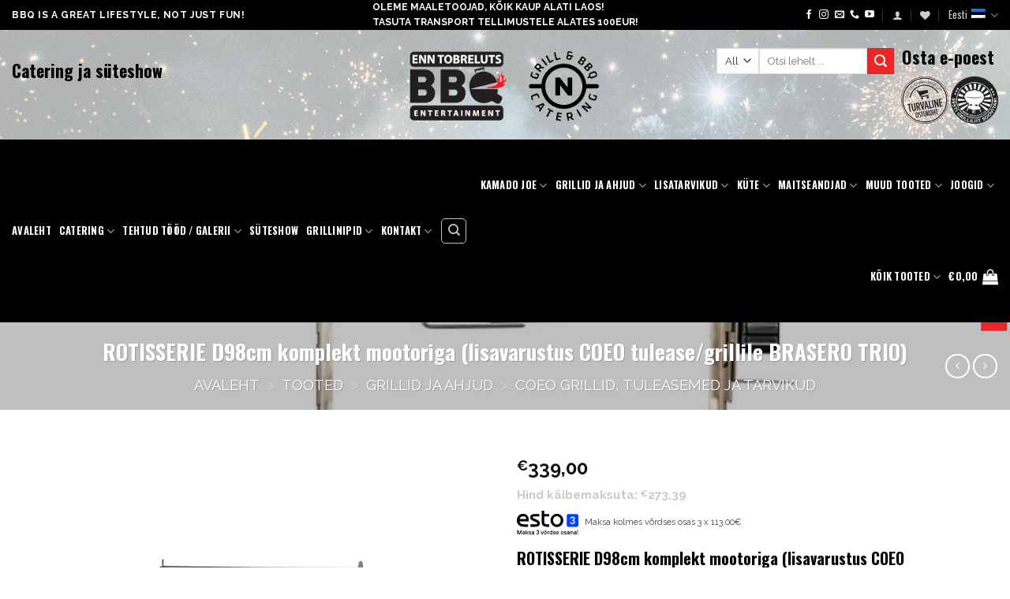

--- FILE ---
content_type: text/html; charset=UTF-8
request_url: https://bbqentertainment.com/toode/rotisserie-d98cm-komplekt-mootoriga-lisavarustus-coeo-tulease-grillile-brasero-trio/
body_size: 41890
content:
<!DOCTYPE html><html lang="et" class="loading-site no-js"><head><meta charset="UTF-8" /><link rel="profile" href="http://gmpg.org/xfn/11" /><link rel="pingback" href="https://bbqentertainment.com/xmlrpc.php" /> <script>document.documentElement.className = document.documentElement.className + ' yes-js js_active js'</script> <script>(function(html){html.className = html.className.replace(/\bno-js\b/,'js')})(document.documentElement);</script> <meta name='robots' content='index, follow, max-image-preview:large, max-snippet:-1, max-video-preview:-1' /><link rel="alternate" hreflang="et" href="https://bbqentertainment.com/toode/rotisserie-d98cm-komplekt-mootoriga-lisavarustus-coeo-tulease-grillile-brasero-trio/" /><link rel="alternate" hreflang="en" href="https://bbqentertainment.com/en/toode/rotisserie-d98cm-komplekt-mootoriga-lisavarustus-coeo-tulease-grillile-brasero-trio/" /><link rel="alternate" hreflang="x-default" href="https://bbqentertainment.com/toode/rotisserie-d98cm-komplekt-mootoriga-lisavarustus-coeo-tulease-grillile-brasero-trio/" /> <script defer id="cookieyes" type="text/javascript" src="https://cdn-cookieyes.com/client_data/27bc15acbbbc74d1d1bb30b4/script.js"></script><meta name="viewport" content="width=device-width, initial-scale=1" /><title>ROTISSERIE D98cm komplekt mootoriga (lisavarustus COEO tulease/grillile BRASERO TRIO) - BBQ Entertainment</title><link rel="canonical" href="https://bbqentertainment.com/toode/rotisserie-d98cm-komplekt-mootoriga-lisavarustus-coeo-tulease-grillile-brasero-trio/" /><meta property="og:locale" content="et_EE" /><meta property="og:type" content="article" /><meta property="og:title" content="ROTISSERIE D98cm komplekt mootoriga (lisavarustus COEO tulease/grillile BRASERO TRIO) - BBQ Entertainment" /><meta property="og:description" content="ROTISSERIE D98cm komplekt mootoriga (lisavarustus COEO tulease/grillile BRASERO TRIO) Röstimisvarras võimaldab teil oma TRIO peal küpsetustasemeid kombineerida. Nüüd on võimalik küpsetada suuri tükke liha, köögivilju või lasta otse tule kohal potis toitu haududa. Röstimisvarras on varustatud mootoriga (patareitoitel), mis teeb kasutuskogemuse lihtsaks ja meeldivaks. See võib toetada kuni 15kg, et saaksite täielikult ära kasutada küpsetusvõimalusi, mida see vardas pakub. See on saadaval brasero mudelitele, mille plancha välisläbimõõt on 82 ja 98 cm. COEO röstimisvarras:   Toidukontaktis kasutatav roostevaba teras  Bakeliidist käepide  Toetab 15kg varda / mootori kohta  Võimalus kasutada lisatarvikuid / raudpotte ülemisel stabiliseerival ribal (20kg)  5 küpsetustaset või 3 mootorit samaaegselt  Tugeva pöördemomendiga patareitoitel mootor  Võimalik kasutada koos grillrestiga  COEO tuleasemete ja tuleaseme tarvikute kataloogi saab näha siit" /><meta property="og:url" content="https://bbqentertainment.com/toode/rotisserie-d98cm-komplekt-mootoriga-lisavarustus-coeo-tulease-grillile-brasero-trio/" /><meta property="og:site_name" content="BBQ Entertainment" /><meta property="article:publisher" content="https://www.facebook.com/BBQ-Entertainment-N-Catering-2437913376443540" /><meta property="article:modified_time" content="2025-07-25T10:45:56+00:00" /><meta property="og:image" content="https://bbqentertainment.com/wp-content/uploads/2024/02/BBQ-Entertainment-ROTISSERIE-D98cm-komplekt-mootoriga-4.jpg" /><meta property="og:image:width" content="744" /><meta property="og:image:height" content="744" /><meta property="og:image:type" content="image/jpeg" /><meta name="twitter:card" content="summary_large_image" /><meta name="twitter:label1" content="Est. reading time" /><meta name="twitter:data1" content="1 minut" /> <script type="application/ld+json" class="yoast-schema-graph">{"@context":"https://schema.org","@graph":[{"@type":["WebPage","ItemPage"],"@id":"https://bbqentertainment.com/toode/rotisserie-d98cm-komplekt-mootoriga-lisavarustus-coeo-tulease-grillile-brasero-trio/","url":"https://bbqentertainment.com/toode/rotisserie-d98cm-komplekt-mootoriga-lisavarustus-coeo-tulease-grillile-brasero-trio/","name":"ROTISSERIE D98cm komplekt mootoriga (lisavarustus COEO tulease/grillile BRASERO TRIO) - BBQ Entertainment","isPartOf":{"@id":"https://bbqentertainment.com/#website"},"primaryImageOfPage":{"@id":"https://bbqentertainment.com/toode/rotisserie-d98cm-komplekt-mootoriga-lisavarustus-coeo-tulease-grillile-brasero-trio/#primaryimage"},"image":{"@id":"https://bbqentertainment.com/toode/rotisserie-d98cm-komplekt-mootoriga-lisavarustus-coeo-tulease-grillile-brasero-trio/#primaryimage"},"thumbnailUrl":"https://bbqentertainment.com/wp-content/uploads/2024/02/BBQ-Entertainment-ROTISSERIE-D98cm-komplekt-mootoriga-4.jpg","datePublished":"2024-02-27T11:28:53+00:00","dateModified":"2025-07-25T10:45:56+00:00","breadcrumb":{"@id":"https://bbqentertainment.com/toode/rotisserie-d98cm-komplekt-mootoriga-lisavarustus-coeo-tulease-grillile-brasero-trio/#breadcrumb"},"inLanguage":"et","potentialAction":[{"@type":"ReadAction","target":["https://bbqentertainment.com/toode/rotisserie-d98cm-komplekt-mootoriga-lisavarustus-coeo-tulease-grillile-brasero-trio/"]}]},{"@type":"ImageObject","inLanguage":"et","@id":"https://bbqentertainment.com/toode/rotisserie-d98cm-komplekt-mootoriga-lisavarustus-coeo-tulease-grillile-brasero-trio/#primaryimage","url":"https://bbqentertainment.com/wp-content/uploads/2024/02/BBQ-Entertainment-ROTISSERIE-D98cm-komplekt-mootoriga-4.jpg","contentUrl":"https://bbqentertainment.com/wp-content/uploads/2024/02/BBQ-Entertainment-ROTISSERIE-D98cm-komplekt-mootoriga-4.jpg","width":744,"height":744},{"@type":"BreadcrumbList","@id":"https://bbqentertainment.com/toode/rotisserie-d98cm-komplekt-mootoriga-lisavarustus-coeo-tulease-grillile-brasero-trio/#breadcrumb","itemListElement":[{"@type":"ListItem","position":1,"name":"AVALEHT","item":"https://bbqentertainment.com/"},{"@type":"ListItem","position":2,"name":"Tooted","item":"https://bbqentertainment.com/tooted/"},{"@type":"ListItem","position":3,"name":"Grillid ja ahjud","item":"https://bbqentertainment.com/en/tootekategooria/grillid-ja-ahjud/"},{"@type":"ListItem","position":4,"name":"COEO grillid, tuleasemed ja tarvikud"}]},{"@type":"WebSite","@id":"https://bbqentertainment.com/#website","url":"https://bbqentertainment.com/","name":"BBQ Entertainment","description":"BBQ is a great lifestyle, not just fun!","publisher":{"@id":"https://bbqentertainment.com/#organization"},"potentialAction":[{"@type":"SearchAction","target":{"@type":"EntryPoint","urlTemplate":"https://bbqentertainment.com/?s={search_term_string}"},"query-input":{"@type":"PropertyValueSpecification","valueRequired":true,"valueName":"search_term_string"}}],"inLanguage":"et"},{"@type":"Organization","@id":"https://bbqentertainment.com/#organization","name":"BBQ Entertainment OÜ","url":"https://bbqentertainment.com/","logo":{"@type":"ImageObject","inLanguage":"et","@id":"https://bbqentertainment.com/#/schema/logo/image/","url":"https://bbqentertainment.com/wp-content/uploads/2020/04/BBQ-Entertainment-N-Catering-Enn-Tobreluts-Logo.png","contentUrl":"https://bbqentertainment.com/wp-content/uploads/2020/04/BBQ-Entertainment-N-Catering-Enn-Tobreluts-Logo.png","width":628,"height":266,"caption":"BBQ Entertainment OÜ"},"image":{"@id":"https://bbqentertainment.com/#/schema/logo/image/"},"sameAs":["https://www.facebook.com/BBQ-Entertainment-N-Catering-2437913376443540","https://www.instagram.com/bbqentertainmentncatering/","https://www.youtube.com/channel/UCmpuANQVhLy2Md8nrenp2jA"]}]}</script> <link rel='dns-prefetch' href='//static.klaviyo.com' /><link rel='dns-prefetch' href='//capi-automation.s3.us-east-2.amazonaws.com' /><link rel='dns-prefetch' href='//www.googletagmanager.com' /><link rel='prefetch' href='https://bbqentertainment.com/wp-content/themes/flatsome/assets/js/flatsome.js?ver=e2eddd6c228105dac048' /><link rel='prefetch' href='https://bbqentertainment.com/wp-content/themes/flatsome/assets/js/chunk.slider.js?ver=3.20.4' /><link rel='prefetch' href='https://bbqentertainment.com/wp-content/themes/flatsome/assets/js/chunk.popups.js?ver=3.20.4' /><link rel='prefetch' href='https://bbqentertainment.com/wp-content/themes/flatsome/assets/js/chunk.tooltips.js?ver=3.20.4' /><link rel='prefetch' href='https://bbqentertainment.com/wp-content/themes/flatsome/assets/js/woocommerce.js?ver=1c9be63d628ff7c3ff4c' /><link rel="alternate" type="application/rss+xml" title="BBQ Entertainment &raquo; RSS" href="https://bbqentertainment.com/feed/" /><link rel="alternate" type="application/rss+xml" title="BBQ Entertainment &raquo; Kommentaaride RSS" href="https://bbqentertainment.com/comments/feed/" /><link rel="alternate" title="oEmbed (JSON)" type="application/json+oembed" href="https://bbqentertainment.com/wp-json/oembed/1.0/embed?url=https%3A%2F%2Fbbqentertainment.com%2Ftoode%2Frotisserie-d98cm-komplekt-mootoriga-lisavarustus-coeo-tulease-grillile-brasero-trio%2F" /><link rel="alternate" title="oEmbed (XML)" type="text/xml+oembed" href="https://bbqentertainment.com/wp-json/oembed/1.0/embed?url=https%3A%2F%2Fbbqentertainment.com%2Ftoode%2Frotisserie-d98cm-komplekt-mootoriga-lisavarustus-coeo-tulease-grillile-brasero-trio%2F&#038;format=xml" /><style id='wp-img-auto-sizes-contain-inline-css' type='text/css'>img:is([sizes=auto i],[sizes^="auto," i]){contain-intrinsic-size:3000px 1500px}
/*# sourceURL=wp-img-auto-sizes-contain-inline-css */</style><link rel='stylesheet' id='font-awesome-css' href='https://bbqentertainment.com/wp-content/plugins/woocommerce-ajax-filters/berocket/assets/css/font-awesome.min.css?ver=6.9' type='text/css' media='all' /><style id='font-awesome-inline-css' type='text/css'>[data-font="FontAwesome"]:before {font-family: 'FontAwesome' !important;content: attr(data-icon) !important;speak: none !important;font-weight: normal !important;font-variant: normal !important;text-transform: none !important;line-height: 1 !important;font-style: normal !important;-webkit-font-smoothing: antialiased !important;-moz-osx-font-smoothing: grayscale !important;}
/*# sourceURL=font-awesome-inline-css */</style><link rel='stylesheet' id='berocket_aapf_widget-style-css' href='https://bbqentertainment.com/wp-content/plugins/woocommerce-ajax-filters/assets/frontend/css/fullmain.min.css?ver=1.6.9.4' type='text/css' media='all' /><style id='wp-block-library-inline-css' type='text/css'>:root{--wp-block-synced-color:#7a00df;--wp-block-synced-color--rgb:122,0,223;--wp-bound-block-color:var(--wp-block-synced-color);--wp-editor-canvas-background:#ddd;--wp-admin-theme-color:#007cba;--wp-admin-theme-color--rgb:0,124,186;--wp-admin-theme-color-darker-10:#006ba1;--wp-admin-theme-color-darker-10--rgb:0,107,160.5;--wp-admin-theme-color-darker-20:#005a87;--wp-admin-theme-color-darker-20--rgb:0,90,135;--wp-admin-border-width-focus:2px}@media (min-resolution:192dpi){:root{--wp-admin-border-width-focus:1.5px}}.wp-element-button{cursor:pointer}:root .has-very-light-gray-background-color{background-color:#eee}:root .has-very-dark-gray-background-color{background-color:#313131}:root .has-very-light-gray-color{color:#eee}:root .has-very-dark-gray-color{color:#313131}:root .has-vivid-green-cyan-to-vivid-cyan-blue-gradient-background{background:linear-gradient(135deg,#00d084,#0693e3)}:root .has-purple-crush-gradient-background{background:linear-gradient(135deg,#34e2e4,#4721fb 50%,#ab1dfe)}:root .has-hazy-dawn-gradient-background{background:linear-gradient(135deg,#faaca8,#dad0ec)}:root .has-subdued-olive-gradient-background{background:linear-gradient(135deg,#fafae1,#67a671)}:root .has-atomic-cream-gradient-background{background:linear-gradient(135deg,#fdd79a,#004a59)}:root .has-nightshade-gradient-background{background:linear-gradient(135deg,#330968,#31cdcf)}:root .has-midnight-gradient-background{background:linear-gradient(135deg,#020381,#2874fc)}:root{--wp--preset--font-size--normal:16px;--wp--preset--font-size--huge:42px}.has-regular-font-size{font-size:1em}.has-larger-font-size{font-size:2.625em}.has-normal-font-size{font-size:var(--wp--preset--font-size--normal)}.has-huge-font-size{font-size:var(--wp--preset--font-size--huge)}.has-text-align-center{text-align:center}.has-text-align-left{text-align:left}.has-text-align-right{text-align:right}.has-fit-text{white-space:nowrap!important}#end-resizable-editor-section{display:none}.aligncenter{clear:both}.items-justified-left{justify-content:flex-start}.items-justified-center{justify-content:center}.items-justified-right{justify-content:flex-end}.items-justified-space-between{justify-content:space-between}.screen-reader-text{border:0;clip-path:inset(50%);height:1px;margin:-1px;overflow:hidden;padding:0;position:absolute;width:1px;word-wrap:normal!important}.screen-reader-text:focus{background-color:#ddd;clip-path:none;color:#444;display:block;font-size:1em;height:auto;left:5px;line-height:normal;padding:15px 23px 14px;text-decoration:none;top:5px;width:auto;z-index:100000}html :where(.has-border-color){border-style:solid}html :where([style*=border-top-color]){border-top-style:solid}html :where([style*=border-right-color]){border-right-style:solid}html :where([style*=border-bottom-color]){border-bottom-style:solid}html :where([style*=border-left-color]){border-left-style:solid}html :where([style*=border-width]){border-style:solid}html :where([style*=border-top-width]){border-top-style:solid}html :where([style*=border-right-width]){border-right-style:solid}html :where([style*=border-bottom-width]){border-bottom-style:solid}html :where([style*=border-left-width]){border-left-style:solid}html :where(img[class*=wp-image-]){height:auto;max-width:100%}:where(figure){margin:0 0 1em}html :where(.is-position-sticky){--wp-admin--admin-bar--position-offset:var(--wp-admin--admin-bar--height,0px)}@media screen and (max-width:600px){html :where(.is-position-sticky){--wp-admin--admin-bar--position-offset:0px}}

/*# sourceURL=wp-block-library-inline-css */</style><link rel='stylesheet' id='wc-blocks-style-css' href='https://bbqentertainment.com/wp-content/cache/autoptimize/css/autoptimize_single_e2d671c403c7e2bd09b3b298c748d0db.css?ver=wc-10.4.3' type='text/css' media='all' /><link rel='stylesheet' id='jquery-selectBox-css' href='https://bbqentertainment.com/wp-content/cache/autoptimize/css/autoptimize_single_4ce4f046b3ae2c530d621e8a9df63468.css?ver=1.2.0' type='text/css' media='all' /><link rel='stylesheet' id='woocommerce_prettyPhoto_css-css' href='https://bbqentertainment.com/wp-content/cache/autoptimize/css/autoptimize_single_79ddccef2aa8b3768ee846135f33877b.css?ver=3.1.6' type='text/css' media='all' /><link rel='stylesheet' id='yith-wcwl-main-css' href='https://bbqentertainment.com/wp-content/cache/autoptimize/css/autoptimize_single_62fc188eef921be6a82b2e3832dcbfad.css?ver=4.11.0' type='text/css' media='all' /><style id='yith-wcwl-main-inline-css' type='text/css'>:root { --color-add-to-wishlist-background: #333333; --color-add-to-wishlist-text: #FFFFFF; --color-add-to-wishlist-border: #333333; --color-add-to-wishlist-background-hover: #333333; --color-add-to-wishlist-text-hover: #FFFFFF; --color-add-to-wishlist-border-hover: #333333; --rounded-corners-radius: 16px; --color-add-to-cart-background: #333333; --color-add-to-cart-text: #FFFFFF; --color-add-to-cart-border: #333333; --color-add-to-cart-background-hover: #4F4F4F; --color-add-to-cart-text-hover: #FFFFFF; --color-add-to-cart-border-hover: #4F4F4F; --add-to-cart-rounded-corners-radius: 16px; --color-button-style-1-background: #333333; --color-button-style-1-text: #FFFFFF; --color-button-style-1-border: #333333; --color-button-style-1-background-hover: #4F4F4F; --color-button-style-1-text-hover: #FFFFFF; --color-button-style-1-border-hover: #4F4F4F; --color-button-style-2-background: #333333; --color-button-style-2-text: #FFFFFF; --color-button-style-2-border: #333333; --color-button-style-2-background-hover: #4F4F4F; --color-button-style-2-text-hover: #FFFFFF; --color-button-style-2-border-hover: #4F4F4F; --color-wishlist-table-background: #FFFFFF; --color-wishlist-table-text: #6d6c6c; --color-wishlist-table-border: #FFFFFF; --color-headers-background: #F4F4F4; --color-share-button-color: #FFFFFF; --color-share-button-color-hover: #FFFFFF; --color-fb-button-background: #39599E; --color-fb-button-background-hover: #595A5A; --color-tw-button-background: #45AFE2; --color-tw-button-background-hover: #595A5A; --color-pr-button-background: #AB2E31; --color-pr-button-background-hover: #595A5A; --color-em-button-background: #FBB102; --color-em-button-background-hover: #595A5A; --color-wa-button-background: #00A901; --color-wa-button-background-hover: #595A5A; --feedback-duration: 3s } 
 :root { --color-add-to-wishlist-background: #333333; --color-add-to-wishlist-text: #FFFFFF; --color-add-to-wishlist-border: #333333; --color-add-to-wishlist-background-hover: #333333; --color-add-to-wishlist-text-hover: #FFFFFF; --color-add-to-wishlist-border-hover: #333333; --rounded-corners-radius: 16px; --color-add-to-cart-background: #333333; --color-add-to-cart-text: #FFFFFF; --color-add-to-cart-border: #333333; --color-add-to-cart-background-hover: #4F4F4F; --color-add-to-cart-text-hover: #FFFFFF; --color-add-to-cart-border-hover: #4F4F4F; --add-to-cart-rounded-corners-radius: 16px; --color-button-style-1-background: #333333; --color-button-style-1-text: #FFFFFF; --color-button-style-1-border: #333333; --color-button-style-1-background-hover: #4F4F4F; --color-button-style-1-text-hover: #FFFFFF; --color-button-style-1-border-hover: #4F4F4F; --color-button-style-2-background: #333333; --color-button-style-2-text: #FFFFFF; --color-button-style-2-border: #333333; --color-button-style-2-background-hover: #4F4F4F; --color-button-style-2-text-hover: #FFFFFF; --color-button-style-2-border-hover: #4F4F4F; --color-wishlist-table-background: #FFFFFF; --color-wishlist-table-text: #6d6c6c; --color-wishlist-table-border: #FFFFFF; --color-headers-background: #F4F4F4; --color-share-button-color: #FFFFFF; --color-share-button-color-hover: #FFFFFF; --color-fb-button-background: #39599E; --color-fb-button-background-hover: #595A5A; --color-tw-button-background: #45AFE2; --color-tw-button-background-hover: #595A5A; --color-pr-button-background: #AB2E31; --color-pr-button-background-hover: #595A5A; --color-em-button-background: #FBB102; --color-em-button-background-hover: #595A5A; --color-wa-button-background: #00A901; --color-wa-button-background-hover: #595A5A; --feedback-duration: 3s } 
/*# sourceURL=yith-wcwl-main-inline-css */</style><style id='global-styles-inline-css' type='text/css'>:root{--wp--preset--aspect-ratio--square: 1;--wp--preset--aspect-ratio--4-3: 4/3;--wp--preset--aspect-ratio--3-4: 3/4;--wp--preset--aspect-ratio--3-2: 3/2;--wp--preset--aspect-ratio--2-3: 2/3;--wp--preset--aspect-ratio--16-9: 16/9;--wp--preset--aspect-ratio--9-16: 9/16;--wp--preset--color--black: #000000;--wp--preset--color--cyan-bluish-gray: #abb8c3;--wp--preset--color--white: #ffffff;--wp--preset--color--pale-pink: #f78da7;--wp--preset--color--vivid-red: #cf2e2e;--wp--preset--color--luminous-vivid-orange: #ff6900;--wp--preset--color--luminous-vivid-amber: #fcb900;--wp--preset--color--light-green-cyan: #7bdcb5;--wp--preset--color--vivid-green-cyan: #00d084;--wp--preset--color--pale-cyan-blue: #8ed1fc;--wp--preset--color--vivid-cyan-blue: #0693e3;--wp--preset--color--vivid-purple: #9b51e0;--wp--preset--color--primary: #000000;--wp--preset--color--secondary: #ed2525;--wp--preset--color--success: #627D47;--wp--preset--color--alert: #b20000;--wp--preset--gradient--vivid-cyan-blue-to-vivid-purple: linear-gradient(135deg,rgb(6,147,227) 0%,rgb(155,81,224) 100%);--wp--preset--gradient--light-green-cyan-to-vivid-green-cyan: linear-gradient(135deg,rgb(122,220,180) 0%,rgb(0,208,130) 100%);--wp--preset--gradient--luminous-vivid-amber-to-luminous-vivid-orange: linear-gradient(135deg,rgb(252,185,0) 0%,rgb(255,105,0) 100%);--wp--preset--gradient--luminous-vivid-orange-to-vivid-red: linear-gradient(135deg,rgb(255,105,0) 0%,rgb(207,46,46) 100%);--wp--preset--gradient--very-light-gray-to-cyan-bluish-gray: linear-gradient(135deg,rgb(238,238,238) 0%,rgb(169,184,195) 100%);--wp--preset--gradient--cool-to-warm-spectrum: linear-gradient(135deg,rgb(74,234,220) 0%,rgb(151,120,209) 20%,rgb(207,42,186) 40%,rgb(238,44,130) 60%,rgb(251,105,98) 80%,rgb(254,248,76) 100%);--wp--preset--gradient--blush-light-purple: linear-gradient(135deg,rgb(255,206,236) 0%,rgb(152,150,240) 100%);--wp--preset--gradient--blush-bordeaux: linear-gradient(135deg,rgb(254,205,165) 0%,rgb(254,45,45) 50%,rgb(107,0,62) 100%);--wp--preset--gradient--luminous-dusk: linear-gradient(135deg,rgb(255,203,112) 0%,rgb(199,81,192) 50%,rgb(65,88,208) 100%);--wp--preset--gradient--pale-ocean: linear-gradient(135deg,rgb(255,245,203) 0%,rgb(182,227,212) 50%,rgb(51,167,181) 100%);--wp--preset--gradient--electric-grass: linear-gradient(135deg,rgb(202,248,128) 0%,rgb(113,206,126) 100%);--wp--preset--gradient--midnight: linear-gradient(135deg,rgb(2,3,129) 0%,rgb(40,116,252) 100%);--wp--preset--font-size--small: 13px;--wp--preset--font-size--medium: 20px;--wp--preset--font-size--large: 36px;--wp--preset--font-size--x-large: 42px;--wp--preset--spacing--20: 0.44rem;--wp--preset--spacing--30: 0.67rem;--wp--preset--spacing--40: 1rem;--wp--preset--spacing--50: 1.5rem;--wp--preset--spacing--60: 2.25rem;--wp--preset--spacing--70: 3.38rem;--wp--preset--spacing--80: 5.06rem;--wp--preset--shadow--natural: 6px 6px 9px rgba(0, 0, 0, 0.2);--wp--preset--shadow--deep: 12px 12px 50px rgba(0, 0, 0, 0.4);--wp--preset--shadow--sharp: 6px 6px 0px rgba(0, 0, 0, 0.2);--wp--preset--shadow--outlined: 6px 6px 0px -3px rgb(255, 255, 255), 6px 6px rgb(0, 0, 0);--wp--preset--shadow--crisp: 6px 6px 0px rgb(0, 0, 0);}:where(body) { margin: 0; }.wp-site-blocks > .alignleft { float: left; margin-right: 2em; }.wp-site-blocks > .alignright { float: right; margin-left: 2em; }.wp-site-blocks > .aligncenter { justify-content: center; margin-left: auto; margin-right: auto; }:where(.is-layout-flex){gap: 0.5em;}:where(.is-layout-grid){gap: 0.5em;}.is-layout-flow > .alignleft{float: left;margin-inline-start: 0;margin-inline-end: 2em;}.is-layout-flow > .alignright{float: right;margin-inline-start: 2em;margin-inline-end: 0;}.is-layout-flow > .aligncenter{margin-left: auto !important;margin-right: auto !important;}.is-layout-constrained > .alignleft{float: left;margin-inline-start: 0;margin-inline-end: 2em;}.is-layout-constrained > .alignright{float: right;margin-inline-start: 2em;margin-inline-end: 0;}.is-layout-constrained > .aligncenter{margin-left: auto !important;margin-right: auto !important;}.is-layout-constrained > :where(:not(.alignleft):not(.alignright):not(.alignfull)){margin-left: auto !important;margin-right: auto !important;}body .is-layout-flex{display: flex;}.is-layout-flex{flex-wrap: wrap;align-items: center;}.is-layout-flex > :is(*, div){margin: 0;}body .is-layout-grid{display: grid;}.is-layout-grid > :is(*, div){margin: 0;}body{padding-top: 0px;padding-right: 0px;padding-bottom: 0px;padding-left: 0px;}a:where(:not(.wp-element-button)){text-decoration: none;}:root :where(.wp-element-button, .wp-block-button__link){background-color: #32373c;border-width: 0;color: #fff;font-family: inherit;font-size: inherit;font-style: inherit;font-weight: inherit;letter-spacing: inherit;line-height: inherit;padding-top: calc(0.667em + 2px);padding-right: calc(1.333em + 2px);padding-bottom: calc(0.667em + 2px);padding-left: calc(1.333em + 2px);text-decoration: none;text-transform: inherit;}.has-black-color{color: var(--wp--preset--color--black) !important;}.has-cyan-bluish-gray-color{color: var(--wp--preset--color--cyan-bluish-gray) !important;}.has-white-color{color: var(--wp--preset--color--white) !important;}.has-pale-pink-color{color: var(--wp--preset--color--pale-pink) !important;}.has-vivid-red-color{color: var(--wp--preset--color--vivid-red) !important;}.has-luminous-vivid-orange-color{color: var(--wp--preset--color--luminous-vivid-orange) !important;}.has-luminous-vivid-amber-color{color: var(--wp--preset--color--luminous-vivid-amber) !important;}.has-light-green-cyan-color{color: var(--wp--preset--color--light-green-cyan) !important;}.has-vivid-green-cyan-color{color: var(--wp--preset--color--vivid-green-cyan) !important;}.has-pale-cyan-blue-color{color: var(--wp--preset--color--pale-cyan-blue) !important;}.has-vivid-cyan-blue-color{color: var(--wp--preset--color--vivid-cyan-blue) !important;}.has-vivid-purple-color{color: var(--wp--preset--color--vivid-purple) !important;}.has-primary-color{color: var(--wp--preset--color--primary) !important;}.has-secondary-color{color: var(--wp--preset--color--secondary) !important;}.has-success-color{color: var(--wp--preset--color--success) !important;}.has-alert-color{color: var(--wp--preset--color--alert) !important;}.has-black-background-color{background-color: var(--wp--preset--color--black) !important;}.has-cyan-bluish-gray-background-color{background-color: var(--wp--preset--color--cyan-bluish-gray) !important;}.has-white-background-color{background-color: var(--wp--preset--color--white) !important;}.has-pale-pink-background-color{background-color: var(--wp--preset--color--pale-pink) !important;}.has-vivid-red-background-color{background-color: var(--wp--preset--color--vivid-red) !important;}.has-luminous-vivid-orange-background-color{background-color: var(--wp--preset--color--luminous-vivid-orange) !important;}.has-luminous-vivid-amber-background-color{background-color: var(--wp--preset--color--luminous-vivid-amber) !important;}.has-light-green-cyan-background-color{background-color: var(--wp--preset--color--light-green-cyan) !important;}.has-vivid-green-cyan-background-color{background-color: var(--wp--preset--color--vivid-green-cyan) !important;}.has-pale-cyan-blue-background-color{background-color: var(--wp--preset--color--pale-cyan-blue) !important;}.has-vivid-cyan-blue-background-color{background-color: var(--wp--preset--color--vivid-cyan-blue) !important;}.has-vivid-purple-background-color{background-color: var(--wp--preset--color--vivid-purple) !important;}.has-primary-background-color{background-color: var(--wp--preset--color--primary) !important;}.has-secondary-background-color{background-color: var(--wp--preset--color--secondary) !important;}.has-success-background-color{background-color: var(--wp--preset--color--success) !important;}.has-alert-background-color{background-color: var(--wp--preset--color--alert) !important;}.has-black-border-color{border-color: var(--wp--preset--color--black) !important;}.has-cyan-bluish-gray-border-color{border-color: var(--wp--preset--color--cyan-bluish-gray) !important;}.has-white-border-color{border-color: var(--wp--preset--color--white) !important;}.has-pale-pink-border-color{border-color: var(--wp--preset--color--pale-pink) !important;}.has-vivid-red-border-color{border-color: var(--wp--preset--color--vivid-red) !important;}.has-luminous-vivid-orange-border-color{border-color: var(--wp--preset--color--luminous-vivid-orange) !important;}.has-luminous-vivid-amber-border-color{border-color: var(--wp--preset--color--luminous-vivid-amber) !important;}.has-light-green-cyan-border-color{border-color: var(--wp--preset--color--light-green-cyan) !important;}.has-vivid-green-cyan-border-color{border-color: var(--wp--preset--color--vivid-green-cyan) !important;}.has-pale-cyan-blue-border-color{border-color: var(--wp--preset--color--pale-cyan-blue) !important;}.has-vivid-cyan-blue-border-color{border-color: var(--wp--preset--color--vivid-cyan-blue) !important;}.has-vivid-purple-border-color{border-color: var(--wp--preset--color--vivid-purple) !important;}.has-primary-border-color{border-color: var(--wp--preset--color--primary) !important;}.has-secondary-border-color{border-color: var(--wp--preset--color--secondary) !important;}.has-success-border-color{border-color: var(--wp--preset--color--success) !important;}.has-alert-border-color{border-color: var(--wp--preset--color--alert) !important;}.has-vivid-cyan-blue-to-vivid-purple-gradient-background{background: var(--wp--preset--gradient--vivid-cyan-blue-to-vivid-purple) !important;}.has-light-green-cyan-to-vivid-green-cyan-gradient-background{background: var(--wp--preset--gradient--light-green-cyan-to-vivid-green-cyan) !important;}.has-luminous-vivid-amber-to-luminous-vivid-orange-gradient-background{background: var(--wp--preset--gradient--luminous-vivid-amber-to-luminous-vivid-orange) !important;}.has-luminous-vivid-orange-to-vivid-red-gradient-background{background: var(--wp--preset--gradient--luminous-vivid-orange-to-vivid-red) !important;}.has-very-light-gray-to-cyan-bluish-gray-gradient-background{background: var(--wp--preset--gradient--very-light-gray-to-cyan-bluish-gray) !important;}.has-cool-to-warm-spectrum-gradient-background{background: var(--wp--preset--gradient--cool-to-warm-spectrum) !important;}.has-blush-light-purple-gradient-background{background: var(--wp--preset--gradient--blush-light-purple) !important;}.has-blush-bordeaux-gradient-background{background: var(--wp--preset--gradient--blush-bordeaux) !important;}.has-luminous-dusk-gradient-background{background: var(--wp--preset--gradient--luminous-dusk) !important;}.has-pale-ocean-gradient-background{background: var(--wp--preset--gradient--pale-ocean) !important;}.has-electric-grass-gradient-background{background: var(--wp--preset--gradient--electric-grass) !important;}.has-midnight-gradient-background{background: var(--wp--preset--gradient--midnight) !important;}.has-small-font-size{font-size: var(--wp--preset--font-size--small) !important;}.has-medium-font-size{font-size: var(--wp--preset--font-size--medium) !important;}.has-large-font-size{font-size: var(--wp--preset--font-size--large) !important;}.has-x-large-font-size{font-size: var(--wp--preset--font-size--x-large) !important;}
/*# sourceURL=global-styles-inline-css */</style><link rel='stylesheet' id='esto-calculator-css-css' href='https://bbqentertainment.com/wp-content/cache/autoptimize/css/autoptimize_single_740cd13068661a7f5ef5558796d10bd4.css?ver=1767785418' type='text/css' media='all' /><link rel='stylesheet' id='bodhi-svgs-attachment-css' href='https://bbqentertainment.com/wp-content/cache/autoptimize/css/autoptimize_single_572161d751ca3b708cb5500fd5c61935.css' type='text/css' media='all' /><link rel='stylesheet' id='photoswipe-css' href='https://bbqentertainment.com/wp-content/plugins/woocommerce/assets/css/photoswipe/photoswipe.min.css?ver=10.4.3' type='text/css' media='all' /><link rel='stylesheet' id='photoswipe-default-skin-css' href='https://bbqentertainment.com/wp-content/plugins/woocommerce/assets/css/photoswipe/default-skin/default-skin.min.css?ver=10.4.3' type='text/css' media='all' /><style id='woocommerce-inline-inline-css' type='text/css'>.woocommerce form .form-row .required { visibility: visible; }
/*# sourceURL=woocommerce-inline-inline-css */</style><link rel='stylesheet' id='wpml-menu-item-0-css' href='https://bbqentertainment.com/wp-content/plugins/sitepress-multilingual-cms/templates/language-switchers/menu-item/style.min.css?ver=1' type='text/css' media='all' /><link rel='stylesheet' id='montonio-style-css' href='https://bbqentertainment.com/wp-content/cache/autoptimize/css/autoptimize_single_3ff71bc246a2534cb138c701bc9bf3b4.css?ver=9.3.0' type='text/css' media='all' /><link rel='stylesheet' id='flatsome-ninjaforms-css' href='https://bbqentertainment.com/wp-content/cache/autoptimize/css/autoptimize_single_e4ac59c24c02dbf197c75039078e3f2b.css?ver=3.20.4' type='text/css' media='all' /><link rel='stylesheet' id='flatsome-woocommerce-wishlist-css' href='https://bbqentertainment.com/wp-content/cache/autoptimize/css/autoptimize_single_2e36a1b0f2f54679d16b02ac951000f3.css?ver=3.20.4' type='text/css' media='all' /><link rel='stylesheet' id='eeb-css-frontend-css' href='https://bbqentertainment.com/wp-content/cache/autoptimize/css/autoptimize_single_54d4eedc552c499c4a8d6b89c23d3df1.css?ver=251215-141935' type='text/css' media='all' /><link rel='stylesheet' id='dashicons-css' href='https://bbqentertainment.com/wp-includes/css/dashicons.min.css?ver=6.9' type='text/css' media='all' /><style id='dashicons-inline-css' type='text/css'>[data-font="Dashicons"]:before {font-family: 'Dashicons' !important;content: attr(data-icon) !important;speak: none !important;font-weight: normal !important;font-variant: normal !important;text-transform: none !important;line-height: 1 !important;font-style: normal !important;-webkit-font-smoothing: antialiased !important;-moz-osx-font-smoothing: grayscale !important;}
/*# sourceURL=dashicons-inline-css */</style><link rel='stylesheet' id='flatsome-main-css' href='https://bbqentertainment.com/wp-content/cache/autoptimize/css/autoptimize_single_bffede086855cd081d3b66f2000ba1cc.css?ver=3.20.4' type='text/css' media='all' /><style id='flatsome-main-inline-css' type='text/css'>@font-face {
				font-family: "fl-icons";
				font-display: block;
				src: url(https://bbqentertainment.com/wp-content/themes/flatsome/assets/css/icons/fl-icons.eot?v=3.20.4);
				src:
					url(https://bbqentertainment.com/wp-content/themes/flatsome/assets/css/icons/fl-icons.eot#iefix?v=3.20.4) format("embedded-opentype"),
					url(https://bbqentertainment.com/wp-content/themes/flatsome/assets/css/icons/fl-icons.woff2?v=3.20.4) format("woff2"),
					url(https://bbqentertainment.com/wp-content/themes/flatsome/assets/css/icons/fl-icons.ttf?v=3.20.4) format("truetype"),
					url(https://bbqentertainment.com/wp-content/themes/flatsome/assets/css/icons/fl-icons.woff?v=3.20.4) format("woff"),
					url(https://bbqentertainment.com/wp-content/themes/flatsome/assets/css/icons/fl-icons.svg?v=3.20.4#fl-icons) format("svg");
			}
/*# sourceURL=flatsome-main-inline-css */</style><link rel='stylesheet' id='flatsome-shop-css' href='https://bbqentertainment.com/wp-content/cache/autoptimize/css/autoptimize_single_61aa9a689d81ab2880fc61e8076116e6.css?ver=3.20.4' type='text/css' media='all' /><link rel='stylesheet' id='flatsome-style-css' href='https://bbqentertainment.com/wp-content/cache/autoptimize/css/autoptimize_single_6278fc2f70709f437c64e7cf1a3e6850.css?ver=3.0' type='text/css' media='all' /> <script type="text/javascript" src="https://bbqentertainment.com/wp-includes/js/jquery/jquery.min.js?ver=3.7.1" id="jquery-core-js"></script> <script defer type="text/javascript" src="https://bbqentertainment.com/wp-includes/js/jquery/jquery-migrate.min.js?ver=3.4.1" id="jquery-migrate-js"></script> <script type="text/javascript" id="file_uploads_nfpluginsettings-js-extra">var params = {"clearLogRestUrl":"https://bbqentertainment.com/wp-json/nf-file-uploads/debug-log/delete-all","clearLogButtonId":"file_uploads_clear_debug_logger","downloadLogRestUrl":"https://bbqentertainment.com/wp-json/nf-file-uploads/debug-log/get-all","downloadLogButtonId":"file_uploads_download_debug_logger"};
//# sourceURL=file_uploads_nfpluginsettings-js-extra</script> <script defer type="text/javascript" src="https://bbqentertainment.com/wp-content/cache/autoptimize/js/autoptimize_single_1027df8b5bedec89f3ae760880d28bda.js?ver=3.3.23" id="file_uploads_nfpluginsettings-js"></script> <script type="text/javascript" id="wpml-cookie-js-extra">var wpml_cookies = {"wp-wpml_current_language":{"value":"et","expires":1,"path":"/"}};
var wpml_cookies = {"wp-wpml_current_language":{"value":"et","expires":1,"path":"/"}};
//# sourceURL=wpml-cookie-js-extra</script> <script type="text/javascript" src="https://bbqentertainment.com/wp-content/cache/autoptimize/js/autoptimize_single_f3606e4db5e156a1b086bcfeb3b2d9b4.js?ver=486900" id="wpml-cookie-js" defer="defer" data-wp-strategy="defer"></script> <script defer type="text/javascript" src="https://bbqentertainment.com/wp-content/plugins/woocommerce/assets/js/jquery-blockui/jquery.blockUI.min.js?ver=2.7.0-wc.10.4.3" id="wc-jquery-blockui-js" data-wp-strategy="defer"></script> <script type="text/javascript" id="wc-add-to-cart-js-extra">var wc_add_to_cart_params = {"ajax_url":"/wp-admin/admin-ajax.php","wc_ajax_url":"/?wc-ajax=%%endpoint%%","i18n_view_cart":"Vaata ostukorvi","cart_url":"https://bbqentertainment.com/ostukorv/","is_cart":"","cart_redirect_after_add":"no"};
//# sourceURL=wc-add-to-cart-js-extra</script> <script type="text/javascript" src="https://bbqentertainment.com/wp-content/plugins/woocommerce/assets/js/frontend/add-to-cart.min.js?ver=10.4.3" id="wc-add-to-cart-js" defer="defer" data-wp-strategy="defer"></script> <script type="text/javascript" src="https://bbqentertainment.com/wp-content/plugins/woocommerce/assets/js/flexslider/jquery.flexslider.min.js?ver=2.7.2-wc.10.4.3" id="wc-flexslider-js" defer="defer" data-wp-strategy="defer"></script> <script type="text/javascript" src="https://bbqentertainment.com/wp-content/plugins/woocommerce/assets/js/photoswipe/photoswipe.min.js?ver=4.1.1-wc.10.4.3" id="wc-photoswipe-js" defer="defer" data-wp-strategy="defer"></script> <script type="text/javascript" src="https://bbqentertainment.com/wp-content/plugins/woocommerce/assets/js/photoswipe/photoswipe-ui-default.min.js?ver=4.1.1-wc.10.4.3" id="wc-photoswipe-ui-default-js" defer="defer" data-wp-strategy="defer"></script> <script type="text/javascript" id="wc-single-product-js-extra">var wc_single_product_params = {"i18n_required_rating_text":"Palun vali hinnang","i18n_rating_options":["1 of 5 stars","2 of 5 stars","3 of 5 stars","4 of 5 stars","5 of 5 stars"],"i18n_product_gallery_trigger_text":"View full-screen image gallery","review_rating_required":"yes","flexslider":{"rtl":false,"animation":"slide","smoothHeight":true,"directionNav":false,"controlNav":"thumbnails","slideshow":false,"animationSpeed":500,"animationLoop":false,"allowOneSlide":false},"zoom_enabled":"","zoom_options":[],"photoswipe_enabled":"1","photoswipe_options":{"shareEl":false,"closeOnScroll":false,"history":false,"hideAnimationDuration":0,"showAnimationDuration":0},"flexslider_enabled":"1"};
//# sourceURL=wc-single-product-js-extra</script> <script type="text/javascript" src="https://bbqentertainment.com/wp-content/plugins/woocommerce/assets/js/frontend/single-product.min.js?ver=10.4.3" id="wc-single-product-js" defer="defer" data-wp-strategy="defer"></script> <script defer type="text/javascript" src="https://bbqentertainment.com/wp-content/plugins/woocommerce/assets/js/js-cookie/js.cookie.min.js?ver=2.1.4-wc.10.4.3" id="wc-js-cookie-js" data-wp-strategy="defer"></script> <script defer type="text/javascript" src="https://bbqentertainment.com/wp-content/cache/autoptimize/js/autoptimize_single_2c542c9989f589cd5318f5cef6a9ecd7.js?ver=251215-141935" id="eeb-js-frontend-js"></script> 
 <script defer type="text/javascript" src="https://www.googletagmanager.com/gtag/js?id=GT-W6J5HPS" id="google_gtagjs-js"></script> <script type="text/javascript" id="google_gtagjs-js-after">window.dataLayer = window.dataLayer || [];function gtag(){dataLayer.push(arguments);}
gtag("set","linker",{"domains":["bbqentertainment.com"]});
gtag("js", new Date());
gtag("set", "developer_id.dZTNiMT", true);
gtag("config", "GT-W6J5HPS");
//# sourceURL=google_gtagjs-js-after</script> <script type="text/javascript" id="wc-settings-dep-in-header-js-after">console.warn( "Scripts that have a dependency on [wc-settings, wc-blocks-checkout] must be loaded in the footer, klaviyo-klaviyo-checkout-block-editor-script was registered to load in the header, but has been switched to load in the footer instead. See https://github.com/woocommerce/woocommerce-gutenberg-products-block/pull/5059" );
console.warn( "Scripts that have a dependency on [wc-settings, wc-blocks-checkout] must be loaded in the footer, klaviyo-klaviyo-checkout-block-view-script was registered to load in the header, but has been switched to load in the footer instead. See https://github.com/woocommerce/woocommerce-gutenberg-products-block/pull/5059" );
//# sourceURL=wc-settings-dep-in-header-js-after</script> <link rel="https://api.w.org/" href="https://bbqentertainment.com/wp-json/" /><link rel="alternate" title="JSON" type="application/json" href="https://bbqentertainment.com/wp-json/wp/v2/product/245324" /><link rel="EditURI" type="application/rsd+xml" title="RSD" href="https://bbqentertainment.com/xmlrpc.php?rsd" /><meta name="generator" content="WordPress 6.9" /><meta name="generator" content="WooCommerce 10.4.3" /><link rel='shortlink' href='https://bbqentertainment.com/?p=245324' /><meta name="generator" content="WPML ver:4.8.6 stt:1,15;" /><meta name="generator" content="Site Kit by Google 1.168.0" /><style></style><script defer src="https://app.translatewise.com/cw/latest.js" tw-client-key=6rbWs3HMoMRUkaRBPS></script>  <script defer src="https://www.googletagmanager.com/gtag/js?id=AW-CONVERSION_ID"></script> <script>window.dataLayer = window.dataLayer || [];
  function gtag(){dataLayer.push(arguments);}
  gtag('js', new Date());

  gtag('config', 'G-TNRPV1E3NJ');</script> <noscript><style>.woocommerce-product-gallery{ opacity: 1 !important; }</style></noscript><meta name="google-adsense-platform-account" content="ca-host-pub-2644536267352236"><meta name="google-adsense-platform-domain" content="sitekit.withgoogle.com">  <script  type="text/javascript">!function(f,b,e,v,n,t,s){if(f.fbq)return;n=f.fbq=function(){n.callMethod?
					n.callMethod.apply(n,arguments):n.queue.push(arguments)};if(!f._fbq)f._fbq=n;
					n.push=n;n.loaded=!0;n.version='2.0';n.queue=[];t=b.createElement(e);t.async=!0;
					t.src=v;s=b.getElementsByTagName(e)[0];s.parentNode.insertBefore(t,s)}(window,
					document,'script','https://connect.facebook.net/en_US/fbevents.js');</script>  <script  type="text/javascript">fbq('init', '835308080564043', {}, {
    "agent": "woocommerce_6-10.4.3-3.5.15"
});

				document.addEventListener( 'DOMContentLoaded', function() {
					// Insert placeholder for events injected when a product is added to the cart through AJAX.
					document.body.insertAdjacentHTML( 'beforeend', '<div class=\"wc-facebook-pixel-event-placeholder\"></div>' );
				}, false );</script> <link rel="icon" href="https://bbqentertainment.com/wp-content/uploads/2020/04/cropped-favicon-100x100.jpg" sizes="32x32" /><link rel="icon" href="https://bbqentertainment.com/wp-content/uploads/2020/04/cropped-favicon-300x300.jpg" sizes="192x192" /><link rel="apple-touch-icon" href="https://bbqentertainment.com/wp-content/uploads/2020/04/cropped-favicon-300x300.jpg" /><meta name="msapplication-TileImage" content="https://bbqentertainment.com/wp-content/uploads/2020/04/cropped-favicon-300x300.jpg" /><style id="custom-css" type="text/css">:root {--primary-color: #000000;--fs-color-primary: #000000;--fs-color-secondary: #ed2525;--fs-color-success: #627D47;--fs-color-alert: #b20000;--fs-color-base: #413e3e;--fs-experimental-link-color: #dd3333;--fs-experimental-link-color-hover: #111;}.tooltipster-base {--tooltip-color: #fff;--tooltip-bg-color: #000;}.off-canvas-right .mfp-content, .off-canvas-left .mfp-content {--drawer-width: 300px;}.off-canvas .mfp-content.off-canvas-cart {--drawer-width: 360px;}html{background-color:#ffffff!important;}.container-width, .full-width .ubermenu-nav, .container, .row{max-width: 1570px}.row.row-collapse{max-width: 1540px}.row.row-small{max-width: 1562.5px}.row.row-large{max-width: 1600px}.header-main{height: 139px}#logo img{max-height: 139px}#logo{width:252px;}#logo img{padding:6px 0;}#logo a{max-width:252px;}.header-bottom{min-height: 10px}.header-top{min-height: 37px}.transparent .header-main{height: 265px}.transparent #logo img{max-height: 265px}.has-transparent + .page-title:first-of-type,.has-transparent + #main > .page-title,.has-transparent + #main > div > .page-title,.has-transparent + #main .page-header-wrapper:first-of-type .page-title{padding-top: 345px;}.transparent .header-wrapper{background-color: #000000!important;}.transparent .top-divider{display: none;}.header.show-on-scroll,.stuck .header-main{height:70px!important}.stuck #logo img{max-height: 70px!important}.search-form{ width: 48%;}.header-bg-color {background-color: rgba(244,244,244,0.71)}.header-bg-image {background-image: url('https://bbqentertainment.com/wp-content/uploads/2020/04/BBQ-Entertainment-N-Catering-Enn-Tobreluts-Dirty-Steak-Foto-Sven-Soome.jpg');}.header-bg-image {background-repeat: repeat-x;}.header-bottom {background-color: #000000}.top-bar-nav > li > a{line-height: 16px }.header-main .nav > li > a{line-height: 22px }.stuck .header-main .nav > li > a{line-height: 50px }.header-bottom-nav > li > a{line-height: 96px }@media (max-width: 549px) {.header-main{height: 70px}#logo img{max-height: 70px}}.nav-dropdown{font-size:99%}h1,h2,h3,h4,h5,h6,.heading-font{color: #000000;}body{font-size: 100%;}@media screen and (max-width: 549px){body{font-size: 100%;}}body{font-family: Raleway, sans-serif;}body {font-weight: 400;font-style: normal;}.nav > li > a {font-family: Oswald, sans-serif;}.mobile-sidebar-levels-2 .nav > li > ul > li > a {font-family: Oswald, sans-serif;}.nav > li > a,.mobile-sidebar-levels-2 .nav > li > ul > li > a {font-weight: 700;font-style: normal;}h1,h2,h3,h4,h5,h6,.heading-font, .off-canvas-center .nav-sidebar.nav-vertical > li > a{font-family: Oswald, sans-serif;}h1,h2,h3,h4,h5,h6,.heading-font,.banner h1,.banner h2 {font-weight: 700;font-style: normal;}.alt-font{font-family: Oswald, sans-serif;}.alt-font {font-weight: 400!important;font-style: normal!important;}.header:not(.transparent) .header-nav-main.nav > li > a {color: rgba(0,0,0,0);}.header:not(.transparent) .header-bottom-nav.nav > li > a{color: #ffffff;}.header:not(.transparent) .header-bottom-nav.nav > li > a:hover,.header:not(.transparent) .header-bottom-nav.nav > li.active > a,.header:not(.transparent) .header-bottom-nav.nav > li.current > a,.header:not(.transparent) .header-bottom-nav.nav > li > a.active,.header:not(.transparent) .header-bottom-nav.nav > li > a.current{color: #ed2525;}.header-bottom-nav.nav-line-bottom > li > a:before,.header-bottom-nav.nav-line-grow > li > a:before,.header-bottom-nav.nav-line > li > a:before,.header-bottom-nav.nav-box > li > a:hover,.header-bottom-nav.nav-box > li.active > a,.header-bottom-nav.nav-pills > li > a:hover,.header-bottom-nav.nav-pills > li.active > a{color:#FFF!important;background-color: #ed2525;}.widget:where(:not(.widget_shopping_cart)) a{color: #000000;}.widget:where(:not(.widget_shopping_cart)) a:hover{color: #ed2525;}.widget .tagcloud a:hover{border-color: #ed2525; background-color: #ed2525;}.has-equal-box-heights .box-image {padding-top: 100%;}.star-rating span:before,.star-rating:before, .woocommerce-page .star-rating:before, .stars a:hover:after, .stars a.active:after{color: #ed2525}.pswp__bg,.mfp-bg.mfp-ready{background-color: #000000}.shop-page-title.featured-title .title-bg{ background-image: url(https://bbqentertainment.com/wp-content/uploads/2024/02/BBQ-Entertainment-ROTISSERIE-D98cm-komplekt-mootoriga-4.jpg)!important;}@media screen and (min-width: 550px){.products .box-vertical .box-image{min-width: 600px!important;width: 600px!important;}}button[name='update_cart'] { display: none; }.nav-vertical-fly-out > li + li {border-top-width: 1px; border-top-style: solid;}/* Custom CSS */#nf-form-2-cont{font-family: "Raleway", sans-serif;text-transform: initial;}.tabbed-content .nav, .tabbed-content .tab-panels {width: 80%;margin-left: auto;margin-right: auto;}.widget {margin-top: 34px;}.term-oliivioli .muraglia ul,.term-veinid .bapf_body ul {display: inline-flex;}.bapf_hideckbox li label, .bapf_hideckbox li label a {color: #000;margin-right:23px;}.berocket_aapf_widget_selected_filter ul a {margin-right:23px;}#bapf_1 > div.bapf_body > ul > li:nth-child(1),#bapf_1 > div.bapf_body > ul > li:nth-child(2) ,#bapf_1 > div.bapf_body > ul > li:nth-child(12),#bapf_1 > div.bapf_body > ul > li:nth-child(13),#bapf_2 > div.bapf_body > ul > li:nth-child(1),#bapf_2 > div.bapf_body > ul > li:nth-child(2) {display: none;}/* Custom CSS Tablet */@media (max-width: 849px){.term-oliivioli ul {display: inline-block;}}.label-new.menu-item > a:after{content:"New";}.label-hot.menu-item > a:after{content:"Hot";}.label-sale.menu-item > a:after{content:"Sale";}.label-popular.menu-item > a:after{content:"Popular";}</style><style type="text/css" id="wp-custom-css">.term-206 .price del,
.term-234 .price del,
.product_cat-dzinnid .price del,
.product_cat-veinid .price del {
    display: none;
}

#payment .payment_methods li .svea-payment-method-select img {
    max-height: 70px!important;
}

.post-type-archive-product .product-category.product:nth-child(3) {display:none;}

#payment .payment_methods li .svea-payment-method-select {
    display: inline-block;
    margin-bottom: 1.5em;
    max-width: 14rem!important;
    min-width: 14rem!important;
    position: relative;
    text-align: center;
    width: 100%;
}

/*************** STICKY SIDE BUTTON ***************/

.button.sticky-side-button {
    float: left;
	position: fixed;
	top: calc(48% - 47px);
	right: calc(1% - 110px);
    transform: rotate(90deg);
    z-index:99999999;
    cursor: pointer;
	font-size: 0.9em;
}

.button.sticky-side-button2 {
    float: left;
	position: fixed;
	top: calc(40% - 47px);
	right: calc(1% - 138px);
    transform: rotate(90deg);
    z-index:99999999;
    cursor: pointer;
	font-size: 0.9em;
}

.button:not(.icon).sticky-footer-button {
 position: fixed;
 left: 0;
 bottom: 0;
 z-index: 9999;
 border-radius:0px !important;
 margin-bottom: 0em;
font-size: 0.7em;
}

html:lang(en-US) ul.header-nav li:nth-child(8) {
	display: inherit!important;}



.stuck #menu-item-915 ul.sub-menu.nav-dropdown.nav-dropdown-default.dropdown-uppercase, 
.stuck #menu-item-914  ul.sub-menu.nav-dropdown.nav-dropdown-default.dropdown-uppercase 
{margin-left:-460px;}

.banner-header {margin-top: -30px!important;}

.tagcloud a:hover {
    color: #fff!important;
}
.nav-vertical .image-column {
    display: inherit;
}

/***.menu-item-6427  a  {
    margin-left: 11px;
}////*/

.nav-dropdown {
    min-width: 360px;
    border:none;
}
.nav-dropdown li.image-column>a img {
    width: 260px;
    max-width: 260px;
    padding: 30px 5px 30px 5px;
}

.nav-dropdown li.image-column {
	text-align: center;}

.active>ul.sub-menu.nav-dropdown{
    display: table !important;
}

.recent-blog-posts-li span.post_comments,
li.woocommerce-MyAccount-navigation-link--downloads
{display:none;}

.box-text h5 {text-transform: uppercase; }

li.tab  {    margin-right: 35px; }

.single-product .tabbed-content .nav>li {
    font-size: 1.3em;
    margin-right: 2.5em;
}

small {
    font-size: 63%;
    display: block;
    color: #c9c9c9;
    margin-top: 15px;
}



small span.amount { color: #c9c9c9!important;}

.up-sells small,
.archive small,
.yikes-custom-woo-tab-title{display: none;}

.nf-form-content input[type=button] {
	background: #000!important;}

.nf-form-content input[type=button]:hover {
    background: #000!important;
    color: #fff;
  
}

.page-template-page-my-account .user-id {display:none;}

.unitprice {
		font-weight: bold;
    display: block;
    color: #c9c9c9;
    margin-top: -2px;
	
}

.term-oliivioli div.product-category.col.product,
.term-veinid div.product-category.col.product,
.term-veinid .bapf_sfilter.bapf_ckbox#bapf_2_178{
	display: none;
}

.product_cat-balsamiiko  .woocommerce-variation-description p {
    font-size: 63%;
    display: block;
    color: #c9c9c9;
    margin-top: 15px;}
/***Püsivalt soodne märge***/
div.badge-container.absolute.left.top.z-1 .badge-inner.new-bubble  {
    border: 2px red solid;
    border-radius: 0px;
    background-color: red;
    color: #fff;
}


@media screen and (max-width: 949px) {
    .stuck {
    position: inherit;
    }
}</style><style id="kirki-inline-styles">/* cyrillic-ext */
@font-face {
  font-family: 'Oswald';
  font-style: normal;
  font-weight: 400;
  font-display: swap;
  src: url(https://bbqentertainment.com/wp-content/fonts/oswald/TK3IWkUHHAIjg75cFRf3bXL8LICs1_Fv40pKlN4NNSeSASz7FmlbHYjedg.woff2) format('woff2');
  unicode-range: U+0460-052F, U+1C80-1C8A, U+20B4, U+2DE0-2DFF, U+A640-A69F, U+FE2E-FE2F;
}
/* cyrillic */
@font-face {
  font-family: 'Oswald';
  font-style: normal;
  font-weight: 400;
  font-display: swap;
  src: url(https://bbqentertainment.com/wp-content/fonts/oswald/TK3IWkUHHAIjg75cFRf3bXL8LICs1_Fv40pKlN4NNSeSASz7FmlSHYjedg.woff2) format('woff2');
  unicode-range: U+0301, U+0400-045F, U+0490-0491, U+04B0-04B1, U+2116;
}
/* vietnamese */
@font-face {
  font-family: 'Oswald';
  font-style: normal;
  font-weight: 400;
  font-display: swap;
  src: url(https://bbqentertainment.com/wp-content/fonts/oswald/TK3IWkUHHAIjg75cFRf3bXL8LICs1_Fv40pKlN4NNSeSASz7FmlZHYjedg.woff2) format('woff2');
  unicode-range: U+0102-0103, U+0110-0111, U+0128-0129, U+0168-0169, U+01A0-01A1, U+01AF-01B0, U+0300-0301, U+0303-0304, U+0308-0309, U+0323, U+0329, U+1EA0-1EF9, U+20AB;
}
/* latin-ext */
@font-face {
  font-family: 'Oswald';
  font-style: normal;
  font-weight: 400;
  font-display: swap;
  src: url(https://bbqentertainment.com/wp-content/fonts/oswald/TK3IWkUHHAIjg75cFRf3bXL8LICs1_Fv40pKlN4NNSeSASz7FmlYHYjedg.woff2) format('woff2');
  unicode-range: U+0100-02BA, U+02BD-02C5, U+02C7-02CC, U+02CE-02D7, U+02DD-02FF, U+0304, U+0308, U+0329, U+1D00-1DBF, U+1E00-1E9F, U+1EF2-1EFF, U+2020, U+20A0-20AB, U+20AD-20C0, U+2113, U+2C60-2C7F, U+A720-A7FF;
}
/* latin */
@font-face {
  font-family: 'Oswald';
  font-style: normal;
  font-weight: 400;
  font-display: swap;
  src: url(https://bbqentertainment.com/wp-content/fonts/oswald/TK3IWkUHHAIjg75cFRf3bXL8LICs1_Fv40pKlN4NNSeSASz7FmlWHYg.woff2) format('woff2');
  unicode-range: U+0000-00FF, U+0131, U+0152-0153, U+02BB-02BC, U+02C6, U+02DA, U+02DC, U+0304, U+0308, U+0329, U+2000-206F, U+20AC, U+2122, U+2191, U+2193, U+2212, U+2215, U+FEFF, U+FFFD;
}
/* cyrillic-ext */
@font-face {
  font-family: 'Oswald';
  font-style: normal;
  font-weight: 700;
  font-display: swap;
  src: url(https://bbqentertainment.com/wp-content/fonts/oswald/TK3IWkUHHAIjg75cFRf3bXL8LICs1_Fv40pKlN4NNSeSASz7FmlbHYjedg.woff2) format('woff2');
  unicode-range: U+0460-052F, U+1C80-1C8A, U+20B4, U+2DE0-2DFF, U+A640-A69F, U+FE2E-FE2F;
}
/* cyrillic */
@font-face {
  font-family: 'Oswald';
  font-style: normal;
  font-weight: 700;
  font-display: swap;
  src: url(https://bbqentertainment.com/wp-content/fonts/oswald/TK3IWkUHHAIjg75cFRf3bXL8LICs1_Fv40pKlN4NNSeSASz7FmlSHYjedg.woff2) format('woff2');
  unicode-range: U+0301, U+0400-045F, U+0490-0491, U+04B0-04B1, U+2116;
}
/* vietnamese */
@font-face {
  font-family: 'Oswald';
  font-style: normal;
  font-weight: 700;
  font-display: swap;
  src: url(https://bbqentertainment.com/wp-content/fonts/oswald/TK3IWkUHHAIjg75cFRf3bXL8LICs1_Fv40pKlN4NNSeSASz7FmlZHYjedg.woff2) format('woff2');
  unicode-range: U+0102-0103, U+0110-0111, U+0128-0129, U+0168-0169, U+01A0-01A1, U+01AF-01B0, U+0300-0301, U+0303-0304, U+0308-0309, U+0323, U+0329, U+1EA0-1EF9, U+20AB;
}
/* latin-ext */
@font-face {
  font-family: 'Oswald';
  font-style: normal;
  font-weight: 700;
  font-display: swap;
  src: url(https://bbqentertainment.com/wp-content/fonts/oswald/TK3IWkUHHAIjg75cFRf3bXL8LICs1_Fv40pKlN4NNSeSASz7FmlYHYjedg.woff2) format('woff2');
  unicode-range: U+0100-02BA, U+02BD-02C5, U+02C7-02CC, U+02CE-02D7, U+02DD-02FF, U+0304, U+0308, U+0329, U+1D00-1DBF, U+1E00-1E9F, U+1EF2-1EFF, U+2020, U+20A0-20AB, U+20AD-20C0, U+2113, U+2C60-2C7F, U+A720-A7FF;
}
/* latin */
@font-face {
  font-family: 'Oswald';
  font-style: normal;
  font-weight: 700;
  font-display: swap;
  src: url(https://bbqentertainment.com/wp-content/fonts/oswald/TK3IWkUHHAIjg75cFRf3bXL8LICs1_Fv40pKlN4NNSeSASz7FmlWHYg.woff2) format('woff2');
  unicode-range: U+0000-00FF, U+0131, U+0152-0153, U+02BB-02BC, U+02C6, U+02DA, U+02DC, U+0304, U+0308, U+0329, U+2000-206F, U+20AC, U+2122, U+2191, U+2193, U+2212, U+2215, U+FEFF, U+FFFD;
}/* cyrillic-ext */
@font-face {
  font-family: 'Raleway';
  font-style: normal;
  font-weight: 400;
  font-display: swap;
  src: url(https://bbqentertainment.com/wp-content/fonts/raleway/1Ptxg8zYS_SKggPN4iEgvnHyvveLxVvaorCFPrEHJA.woff2) format('woff2');
  unicode-range: U+0460-052F, U+1C80-1C8A, U+20B4, U+2DE0-2DFF, U+A640-A69F, U+FE2E-FE2F;
}
/* cyrillic */
@font-face {
  font-family: 'Raleway';
  font-style: normal;
  font-weight: 400;
  font-display: swap;
  src: url(https://bbqentertainment.com/wp-content/fonts/raleway/1Ptxg8zYS_SKggPN4iEgvnHyvveLxVvaorCMPrEHJA.woff2) format('woff2');
  unicode-range: U+0301, U+0400-045F, U+0490-0491, U+04B0-04B1, U+2116;
}
/* vietnamese */
@font-face {
  font-family: 'Raleway';
  font-style: normal;
  font-weight: 400;
  font-display: swap;
  src: url(https://bbqentertainment.com/wp-content/fonts/raleway/1Ptxg8zYS_SKggPN4iEgvnHyvveLxVvaorCHPrEHJA.woff2) format('woff2');
  unicode-range: U+0102-0103, U+0110-0111, U+0128-0129, U+0168-0169, U+01A0-01A1, U+01AF-01B0, U+0300-0301, U+0303-0304, U+0308-0309, U+0323, U+0329, U+1EA0-1EF9, U+20AB;
}
/* latin-ext */
@font-face {
  font-family: 'Raleway';
  font-style: normal;
  font-weight: 400;
  font-display: swap;
  src: url(https://bbqentertainment.com/wp-content/fonts/raleway/1Ptxg8zYS_SKggPN4iEgvnHyvveLxVvaorCGPrEHJA.woff2) format('woff2');
  unicode-range: U+0100-02BA, U+02BD-02C5, U+02C7-02CC, U+02CE-02D7, U+02DD-02FF, U+0304, U+0308, U+0329, U+1D00-1DBF, U+1E00-1E9F, U+1EF2-1EFF, U+2020, U+20A0-20AB, U+20AD-20C0, U+2113, U+2C60-2C7F, U+A720-A7FF;
}
/* latin */
@font-face {
  font-family: 'Raleway';
  font-style: normal;
  font-weight: 400;
  font-display: swap;
  src: url(https://bbqentertainment.com/wp-content/fonts/raleway/1Ptxg8zYS_SKggPN4iEgvnHyvveLxVvaorCIPrE.woff2) format('woff2');
  unicode-range: U+0000-00FF, U+0131, U+0152-0153, U+02BB-02BC, U+02C6, U+02DA, U+02DC, U+0304, U+0308, U+0329, U+2000-206F, U+20AC, U+2122, U+2191, U+2193, U+2212, U+2215, U+FEFF, U+FFFD;
}</style></head><body class="wp-singular product-template-default single single-product postid-245324 wp-custom-logo wp-theme-flatsome wp-child-theme-ncatering theme-flatsome woocommerce woocommerce-page woocommerce-no-js full-width lightbox nav-dropdown-has-arrow nav-dropdown-has-shadow nav-dropdown-has-border"> <a class="skip-link screen-reader-text" href="#main">Skip to content</a><div id="wrapper"><header id="header" class="header has-sticky sticky-fade"><div class="header-wrapper"><div id="top-bar" class="header-top hide-for-sticky nav-dark flex-has-center"><div class="flex-row container"><div class="flex-col hide-for-medium flex-left"><ul class="nav nav-left medium-nav-center nav-small  nav-divided"><li class="html custom html_topbar_left"><strong class="uppercase">BBQ is a great lifestyle, not just fun!</strong></li></ul></div><div class="flex-col hide-for-medium flex-center"><ul class="nav nav-center nav-small  nav-divided"><li class="html custom html_nav_position_text"> <strong style="color:#fff;text-align: center!important;font-size: 1em;">OLEME MAALETOOJAD, KÕIK KAUP ALATI LAOS!<br> TASUTA TRANSPORT TELLIMUSTELE ALATES 100EUR!</strong></li></ul></div><div class="flex-col hide-for-medium flex-right"><ul class="nav top-bar-nav nav-right nav-small  nav-divided"><li class="html header-social-icons ml-0"><div class="social-icons follow-icons" ><a href="https://www.facebook.com/BBQ-Entertainment-N-Catering-2437913376443540" target="_blank" data-label="Facebook" class="icon plain tooltip facebook" title="Follow on Facebook" aria-label="Follow on Facebook" rel="noopener nofollow"><i class="icon-facebook" aria-hidden="true"></i></a><a href="https://www.instagram.com/bbqentertainmentncatering/" target="_blank" data-label="Instagram" class="icon plain tooltip instagram" title="Follow on Instagram" aria-label="Follow on Instagram" rel="noopener nofollow"><i class="icon-instagram" aria-hidden="true"></i></a><a href="javascript:;" data-enc-email="vasb[at]oodragregnvazrag.pbz" data-label="E-mail" target="_blank" class="icon plain tooltip email mail-link" title="Send us an email" aria-label="Send us an email" rel="nofollow noopener" data-wpel-link="ignore"><i class="icon-envelop" aria-hidden="true"></i></a><a href="tel:+372 5621 2200" data-label="Phone" target="_blank" class="icon plain tooltip phone" title="Call us" aria-label="Call us" rel="nofollow noopener"><i class="icon-phone" aria-hidden="true"></i></a><a href="https://www.youtube.com/channel/UCmpuANQVhLy2Md8nrenp2jA" data-label="YouTube" target="_blank" class="icon plain tooltip youtube" title="Follow on YouTube" aria-label="Follow on YouTube" rel="noopener nofollow"><i class="icon-youtube" aria-hidden="true"></i></a></div></li><li class="account-item has-icon"> <a href="https://bbqentertainment.com/minu-konto/" class="nav-top-link nav-top-not-logged-in is-small is-small" title="Logi sisse" role="button" data-open="#login-form-popup" aria-label="Logi sisse" aria-controls="login-form-popup" aria-expanded="false" aria-haspopup="dialog" data-flatsome-role-button> <i class="icon-user" aria-hidden="true"></i> </a></li><li class="header-wishlist-icon"> <a href="https://bbqentertainment.com/soovide-nimekiri/?wishlist-action" class="wishlist-link" title="Wishlist" aria-label="Wishlist"> <i class="wishlist-icon icon-heart" aria-hidden="true"></i> </a></li><li class="has-dropdown header-language-dropdown"> <a href="#" class="header-language-dropdown__link nav-top-link" aria-expanded="false" aria-controls="ux-language-dropdown" aria-haspopup="menu"> Eesti <i class="image-icon" aria-hidden="true"><noscript><img src="https://bbqentertainment.com/wp-content/plugins/sitepress-multilingual-cms/res/flags/et.png" alt=""/></noscript><img class="lazyload" src='data:image/svg+xml,%3Csvg%20xmlns=%22http://www.w3.org/2000/svg%22%20viewBox=%220%200%20210%20140%22%3E%3C/svg%3E' data-src="https://bbqentertainment.com/wp-content/plugins/sitepress-multilingual-cms/res/flags/et.png" alt=""/></i> <i class="icon-angle-down" aria-hidden="true"></i> </a><ul id="ux-language-dropdown" class="nav-dropdown nav-dropdown-default dropdown-uppercase" role="menu"><li class="active"><a href="https://bbqentertainment.com/toode/rotisserie-d98cm-komplekt-mootoriga-lisavarustus-coeo-tulease-grillile-brasero-trio/" hreflang="et" role="menuitem"><i class="icon-image" aria-hidden="true"><noscript><img src="https://bbqentertainment.com/wp-content/plugins/sitepress-multilingual-cms/res/flags/et.png" alt=""/></noscript><img class="lazyload" src='data:image/svg+xml,%3Csvg%20xmlns=%22http://www.w3.org/2000/svg%22%20viewBox=%220%200%20210%20140%22%3E%3C/svg%3E' data-src="https://bbqentertainment.com/wp-content/plugins/sitepress-multilingual-cms/res/flags/et.png" alt=""/></i> Eesti</a></li><li ><a href="https://bbqentertainment.com/en/toode/rotisserie-d98cm-komplekt-mootoriga-lisavarustus-coeo-tulease-grillile-brasero-trio/" hreflang="en" role="menuitem"><i class="icon-image" aria-hidden="true"><noscript><img src="https://bbqentertainment.com/wp-content/plugins/sitepress-multilingual-cms/res/flags/en.png" alt=""/></noscript><img class="lazyload" src='data:image/svg+xml,%3Csvg%20xmlns=%22http://www.w3.org/2000/svg%22%20viewBox=%220%200%20210%20140%22%3E%3C/svg%3E' data-src="https://bbqentertainment.com/wp-content/plugins/sitepress-multilingual-cms/res/flags/en.png" alt=""/></i> English</a></li></ul></li></ul></div><div class="flex-col show-for-medium flex-grow"><ul class="nav nav-center nav-small mobile-nav  nav-divided"><li class="html custom html_topbar_left"><strong class="uppercase">BBQ is a great lifestyle, not just fun!</strong></li></ul></div></div></div><div id="masthead" class="header-main show-logo-center hide-for-sticky"><div class="header-inner flex-row container logo-center medium-logo-center" role="navigation"><div id="logo" class="flex-col logo"> <a href="https://bbqentertainment.com/" title="BBQ Entertainment - BBQ is a great lifestyle, not just fun!" rel="home"> <img width="628" height="266" src="https://bbqentertainment.com/wp-content/uploads/2020/04/BBQ-Entertainment-N-Catering-Enn-Tobreluts-Logo.png" class="header_logo header-logo" alt="BBQ Entertainment"/><img  width="628" height="266" src="https://bbqentertainment.com/wp-content/uploads/2020/04/BBQ-Entertainment-N-Catering-Enn-Tobreluts-Logo.png" class="header-logo-dark" alt="BBQ Entertainment"/></a></div><div class="flex-col show-for-medium flex-left"><ul class="mobile-nav nav nav-left "><li class="nav-icon has-icon"><div class="header-button"> <a href="#" class="icon primary button round is-small" data-open="#main-menu" data-pos="left" data-bg="main-menu-overlay" role="button" aria-label="Menu" aria-controls="main-menu" aria-expanded="false" aria-haspopup="dialog" data-flatsome-role-button> <i class="icon-menu" aria-hidden="true"></i> </a></div></li></ul></div><div class="flex-col hide-for-medium flex-left
 "><ul class="header-nav header-nav-main nav nav-left  nav-size-small nav-spacing-small nav-uppercase" ><li class="html custom html_nav_position_text_top"><h2 ><a style="color:#000;" href="https://bbqentertainment.com/catering/" target="_blank">Catering ja süteshow</h2> </a></li></ul></div><div class="flex-col hide-for-medium flex-right"><ul class="header-nav header-nav-main nav nav-right  nav-size-small nav-spacing-small nav-uppercase"><li class="header-search-form search-form html relative has-icon"><div class="header-search-form-wrapper"><div class="searchform-wrapper ux-search-box relative is-normal"><form role="search" method="get" class="searchform" action="https://bbqentertainment.com/"><div class="flex-row relative"><div class="flex-col search-form-categories"> <select class="search_categories resize-select mb-0" name="product_cat"><option value="" selected='selected'>All</option><option value="grillid-ja-ahjud">Grillid ja ahjud</option><option value="kamado-joe-tooted">Kamado joe</option><option value="kamado-joe-2">Kamado Joe lisatarvikud</option><option value="lisatarvikud">Lisatarvikud</option><option value="grillsusi">Küte</option><option value="maitseandjad">Maitseandjad</option><option value="kinkekaardid-2">Kinkekaardid</option><option value="kinkekarp">Kinkekarbid</option><option value="joogid">Joogid</option><option value="muud-tooted">Muud tooted</option><option value="kokanoad-ja-teritajad">Kokanoad ja -teritajad</option><option value="kokapolled-ja-kindad">KOKAPÕLLED JA -KINDAD</option><option value="lambid-ja-kuunlad">Lambid ja küünlad</option></select></div><div class="flex-col flex-grow"> <label class="screen-reader-text" for="woocommerce-product-search-field-0">Otsi:</label> <input type="search" id="woocommerce-product-search-field-0" class="search-field mb-0" placeholder="Otsi lehelt ... " value="" name="s" /> <input type="hidden" name="post_type" value="product" /> <input type="hidden" name="lang" value="et" /></div><div class="flex-col"> <button type="submit" value="Otsi" class="ux-search-submit submit-button secondary button  icon mb-0" aria-label="Submit"> <i class="icon-search" aria-hidden="true"></i> </button></div></div><div class="live-search-results text-left z-top"></div></form></div></div></li><li class="html custom html_top_right_text"><h2 ><a style="color:#000;" href="https://bbqentertainment.com/tooted/" target="_blank">Osta e-poest</h2></a></li><li class="html custom html_topbar_right"><div><a href="https://e-kaubanduseliit.ee/kvaliteedimark/kvaliteedimargiga-e-poed/" target="_blank"><img class="lazy-load-active" src="https://bbqentertainment.com/wp-content/uploads/2020/09/BBQ-turvaline-ostukoht-must.svg"" data-src="https://bbqentertainment.com/wp-content/uploads/2020/09/BBQ-turvaline-ostukoht-must.svg"" alt="turvaline ostukoht" height="60" width="60"></a> <a href="https://www.grilliliit.ee/" target="_blank"><noscript><img src="https://bbqentertainment.com/wp-content/uploads/2020/03/EGL-Grilliliit_soovitab.png" alt="Eesti Grilliliit" height="60" width="60"></noscript><img class="lazyload" src='data:image/svg+xml,%3Csvg%20xmlns=%22http://www.w3.org/2000/svg%22%20viewBox=%220%200%2060%2060%22%3E%3C/svg%3E' data-src="https://bbqentertainment.com/wp-content/uploads/2020/03/EGL-Grilliliit_soovitab.png" alt="Eesti Grilliliit" height="60" width="60"></a></div></li></ul></div><div class="flex-col show-for-medium flex-right"><ul class="mobile-nav nav nav-right "><li class="header-wishlist-icon has-icon"> <a href="https://bbqentertainment.com/soovide-nimekiri/?wishlist-action" class="wishlist-link" title="Wishlist" aria-label="Wishlist"> <i class="wishlist-icon icon-heart" aria-hidden="true"></i> </a></li><li class="header-divider"></li><li class="account-item has-icon"> <a href="https://bbqentertainment.com/minu-konto/" class="account-link-mobile is-small" title="Minu konto" aria-label="Minu konto"> <i class="icon-user" aria-hidden="true"></i> </a></li><li class="header-divider"></li><li class="cart-item has-icon"> <a href="https://bbqentertainment.com/ostukorv/" class="header-cart-link nav-top-link is-small off-canvas-toggle" title="Ostukorv" aria-label="Vaata ostukorvi" aria-expanded="false" aria-haspopup="dialog" role="button" data-open="#cart-popup" data-class="off-canvas-cart" data-pos="right" aria-controls="cart-popup" data-flatsome-role-button> <i class="icon-shopping-bag" aria-hidden="true" data-icon-label="0"></i> </a></li></ul></div></div></div><div id="wide-nav" class="header-bottom wide-nav "><div class="flex-row container"><div class="flex-col hide-for-medium flex-left"><ul class="nav header-nav header-bottom-nav nav-left  nav-spacing-small nav-uppercase"><li id="menu-item-24" class="menu-item menu-item-type-post_type menu-item-object-page menu-item-home menu-item-24 menu-item-design-default"><a href="https://bbqentertainment.com/" class="nav-top-link">Avaleht</a></li><li id="menu-item-25" class="menu-item menu-item-type-post_type menu-item-object-page menu-item-has-children menu-item-25 menu-item-design-default has-dropdown"><a href="https://bbqentertainment.com/catering/" class="nav-top-link" aria-expanded="false" aria-haspopup="menu">Catering<i class="icon-angle-down" aria-hidden="true"></i></a><ul class="sub-menu nav-dropdown nav-dropdown-default dropdown-uppercase"><li id="menu-item-1982" class="menu-item menu-item-type-post_type menu-item-object-page menu-item-1982"><a href="https://bbqentertainment.com/catering/">Cateringi üldinfo</a></li><li id="menu-item-1960" class="menu-item menu-item-type-post_type menu-item-object-page menu-item-1960"><a href="https://bbqentertainment.com/cateringi-hinnaparing/">Cateringi hinnapäring</a></li><li id="menu-item-69180" class="menu-item menu-item-type-post_type menu-item-object-page menu-item-69180"><a href="https://bbqentertainment.com/peokohad/">Peokohad, mida soovitame</a></li><li id="menu-item-69184" class="menu-item menu-item-type-post_type menu-item-object-page menu-item-69184"><a href="https://bbqentertainment.com/peokorraldajad/">Peokorraldajad, keda soovitame</a></li></ul></li><li id="menu-item-3035" class="menu-item menu-item-type-post_type menu-item-object-page menu-item-has-children menu-item-3035 menu-item-design-default has-dropdown"><a href="https://bbqentertainment.com/tehtud/" class="nav-top-link" aria-expanded="false" aria-haspopup="menu">Tehtud tööd / Galerii<i class="icon-angle-down" aria-hidden="true"></i></a><ul class="sub-menu nav-dropdown nav-dropdown-default dropdown-uppercase"><li id="menu-item-3042" class="menu-item menu-item-type-post_type menu-item-object-page menu-item-3042"><a href="https://bbqentertainment.com/tehtud/buffeelaud/">Buffeelaud, saal ja niisama melu</a></li><li id="menu-item-3041" class="menu-item menu-item-type-post_type menu-item-object-page menu-item-3041"><a href="https://bbqentertainment.com/tehtud/toit-ja-suitsevad-ahjud/">Toit ja suitsevad ahjud</a></li><li id="menu-item-3040" class="menu-item menu-item-type-post_type menu-item-object-page menu-item-3040"><a href="https://bbqentertainment.com/tehtud/suteshow/">Süteshow</a></li><li id="menu-item-3039" class="menu-item menu-item-type-post_type menu-item-object-page menu-item-3039"><a href="https://bbqentertainment.com/tehtud/oues-meie-ahjud-set-up-cateringiks/">Grill-ahjude set up</a></li><li id="menu-item-3038" class="menu-item menu-item-type-post_type menu-item-object-page menu-item-3038"><a href="https://bbqentertainment.com/tehtud/grillkoolituste-set-up/">Grillkoolituste set-up</a></li><li id="menu-item-3037" class="menu-item menu-item-type-post_type menu-item-object-page menu-item-3037"><a href="https://bbqentertainment.com/tehtud/baariteenus/">Baariteenus</a></li><li id="menu-item-6651" class="menu-item menu-item-type-post_type menu-item-object-page menu-item-6651"><a href="https://bbqentertainment.com/tehtud/tartu-milli-pitsategu/">Tartu Milli Pitsategu</a></li><li id="menu-item-3036" class="menu-item menu-item-type-post_type menu-item-object-page menu-item-3036"><a href="https://bbqentertainment.com/tehtud/enn-tobreluts/">Enn Tobreluts</a></li></ul></li><li id="menu-item-3043" class="menu-item menu-item-type-post_type menu-item-object-page menu-item-3043 menu-item-design-default"><a href="https://bbqentertainment.com/tehtud/suteshow/" class="nav-top-link">Süteshow</a></li><li id="menu-item-32" class="menu-item menu-item-type-post_type menu-item-object-page menu-item-has-children menu-item-32 menu-item-design-default has-dropdown"><a href="https://bbqentertainment.com/grillinipid/" class="nav-top-link" aria-expanded="false" aria-haspopup="menu">Grillinipid<i class="icon-angle-down" aria-hidden="true"></i></a><ul class="sub-menu nav-dropdown nav-dropdown-default dropdown-uppercase"><li id="menu-item-233991" class="menu-item menu-item-type-taxonomy menu-item-object-category menu-item-233991"><a href="https://bbqentertainment.com/kategooria/grillikoolitus/">Grillikoolitus</a></li></ul></li><li id="menu-item-26" class="menu-item menu-item-type-post_type menu-item-object-page menu-item-has-children menu-item-26 menu-item-design-default has-dropdown"><a href="https://bbqentertainment.com/kontakt/" class="nav-top-link" aria-expanded="false" aria-haspopup="menu">Kontakt<i class="icon-angle-down" aria-hidden="true"></i></a><ul class="sub-menu nav-dropdown nav-dropdown-default dropdown-uppercase"><li id="menu-item-2848" class="menu-item menu-item-type-post_type menu-item-object-page menu-item-2848"><a href="https://bbqentertainment.com/hakka-edasimuujaks/">Hakka edasimüüjaks</a></li><li id="menu-item-6605" class="menu-item menu-item-type-post_type menu-item-object-page menu-item-6605"><a href="https://bbqentertainment.com/cateringi-hinnaparing/">Cateringi hinnapäring</a></li><li id="menu-item-6606" class="menu-item menu-item-type-post_type menu-item-object-page menu-item-6606"><a href="https://bbqentertainment.com/kontakt/">Kontakt</a></li></ul></li><li class="header-search header-search-dropdown has-icon has-dropdown menu-item-has-children"><div class="header-button"> <a href="#" aria-label="Otsing" aria-haspopup="true" aria-expanded="false" aria-controls="ux-search-dropdown" class="nav-top-link icon button round is-outline is-small"><i class="icon-search" aria-hidden="true"></i></a></div><ul id="ux-search-dropdown" class="nav-dropdown nav-dropdown-default dropdown-uppercase"><li class="header-search-form search-form html relative has-icon"><div class="header-search-form-wrapper"><div class="searchform-wrapper ux-search-box relative is-normal"><form role="search" method="get" class="searchform" action="https://bbqentertainment.com/"><div class="flex-row relative"><div class="flex-col search-form-categories"> <select class="search_categories resize-select mb-0" name="product_cat"><option value="" selected='selected'>All</option><option value="grillid-ja-ahjud">Grillid ja ahjud</option><option value="kamado-joe-tooted">Kamado joe</option><option value="kamado-joe-2">Kamado Joe lisatarvikud</option><option value="lisatarvikud">Lisatarvikud</option><option value="grillsusi">Küte</option><option value="maitseandjad">Maitseandjad</option><option value="kinkekaardid-2">Kinkekaardid</option><option value="kinkekarp">Kinkekarbid</option><option value="joogid">Joogid</option><option value="muud-tooted">Muud tooted</option><option value="kokanoad-ja-teritajad">Kokanoad ja -teritajad</option><option value="kokapolled-ja-kindad">KOKAPÕLLED JA -KINDAD</option><option value="lambid-ja-kuunlad">Lambid ja küünlad</option></select></div><div class="flex-col flex-grow"> <label class="screen-reader-text" for="woocommerce-product-search-field-1">Otsi:</label> <input type="search" id="woocommerce-product-search-field-1" class="search-field mb-0" placeholder="Otsi lehelt ... " value="" name="s" /> <input type="hidden" name="post_type" value="product" /> <input type="hidden" name="lang" value="et" /></div><div class="flex-col"> <button type="submit" value="Otsi" class="ux-search-submit submit-button secondary button  icon mb-0" aria-label="Submit"> <i class="icon-search" aria-hidden="true"></i> </button></div></div><div class="live-search-results text-left z-top"></div></form></div></div></li></ul></li></ul></div><div class="flex-col hide-for-medium flex-right flex-grow"><ul class="nav header-nav header-bottom-nav nav-right  nav-spacing-small nav-uppercase"><li id="menu-item-915" class="menu-item menu-item-type-taxonomy menu-item-object-product_cat menu-item-has-children menu-item-915 menu-item-design-default has-dropdown"><a href="https://bbqentertainment.com/tootekategooria/kamado-joe-tooted/kamado-joe/" class="nav-top-link" aria-expanded="false" aria-haspopup="menu">Kamado Joe<i class="icon-angle-down" aria-hidden="true"></i></a><ul class="sub-menu nav-dropdown nav-dropdown-default dropdown-uppercase"><li id="menu-item-2143" class="menu-item menu-item-type-post_type menu-item-object-page menu-item-has-children menu-item-2143 nav-dropdown-col"><a href="https://bbqentertainment.com/kamado-joe/lugu/">Kamado Joe</a><ul class="sub-menu nav-column nav-dropdown-default dropdown-uppercase"><li id="menu-item-1790" class="menu-item menu-item-type-post_type menu-item-object-page menu-item-1790"><a href="https://bbqentertainment.com/kamado-joe/lugu/">Kamado Joe lugu</a></li><li id="menu-item-1789" class="menu-item menu-item-type-post_type menu-item-object-page menu-item-1789"><a href="https://bbqentertainment.com/kamado-joe/divide-conquer/">Multifunktsionaalne süsteem</a></li><li id="menu-item-1917" class="menu-item menu-item-type-post_type menu-item-object-page menu-item-1917"><a href="https://bbqentertainment.com/kamado-joe/tehnikad/">Tehnikad</a></li><li id="menu-item-1788" class="menu-item menu-item-type-post_type menu-item-object-page menu-item-1788"><a href="https://bbqentertainment.com/kamado-joe/kasutusjuhend/">Kasutusjuhend</a></li><li id="menu-item-1918" class="menu-item menu-item-type-taxonomy menu-item-object-category menu-item-1918"><a href="https://bbqentertainment.com/kategooria/kamado-joega-alustamine/">Kamado Joega alustamine</a></li><li id="menu-item-233596" class="menu-item menu-item-type-custom menu-item-object-custom menu-item-233596"><a target="_blank" href="https://ikamand.freshdesk.com/support/home">iKamand tugileht</a></li><li id="menu-item-233992" class="menu-item menu-item-type-taxonomy menu-item-object-category menu-item-233992"><a href="https://bbqentertainment.com/kategooria/grillikoolitus/">Grillikoolitus</a></li><li id="menu-item-1787" class="menu-item menu-item-type-post_type menu-item-object-page menu-item-1787"><a href="https://bbqentertainment.com/kamado-joe/video/" title="https://bbqentertainment.com/category/kamado-joega-alustamine/">Õppevideod</a></li><li id="menu-item-1786" class="menu-item menu-item-type-post_type menu-item-object-page menu-item-1786"><a href="https://bbqentertainment.com/kamado-joe/garantii/">Garantii</a></li><li id="menu-item-6428" class="menu-item menu-item-type-post_type menu-item-object-page menu-item-6428"><a href="https://bbqentertainment.com/hakka-edasimuujaks/">Hakka edasimüüjaks</a></li></ul></li><li id="menu-item-1798" class="menu-item menu-item-type-custom menu-item-object-custom menu-item-has-children menu-item-1798 nav-dropdown-col"><a href="https://bbqentertainment.com/tootekategooria/grillid-ja-ahjud/kamado-joe/">Kamado Joe grillid</a><ul class="sub-menu nav-column nav-dropdown-default dropdown-uppercase"><li id="menu-item-250536" class="menu-item menu-item-type-post_type menu-item-object-product menu-item-250536"><a href="https://bbqentertainment.com/toode/kamado-joe-konnected-big-joe/">Kamado Joe ® KONNECTED BIG JOE™ &#8211; UUS MUDEL</a></li><li id="menu-item-250537" class="menu-item menu-item-type-post_type menu-item-object-product menu-item-250537"><a href="https://bbqentertainment.com/toode/kamado-joe-konnected-joe/">Kamado Joe ® KONNECTED CLASSIC JOE™</a></li><li id="menu-item-236976" class="menu-item menu-item-type-custom menu-item-object-custom menu-item-236976"><a href="https://bbqentertainment.com/toode/kamado-joe-kettle-joe/">Kamado Joe ® Kettle Joe™</a></li><li id="menu-item-1791" class="menu-item menu-item-type-post_type menu-item-object-product menu-item-1791"><a href="https://bbqentertainment.com/toode/kamado-joe-junior/">Kamado Joe Junior ®</a></li><li id="menu-item-1792" class="menu-item menu-item-type-post_type menu-item-object-product menu-item-1792"><a href="https://bbqentertainment.com/toode/kamado-joe-classic-i/">Kamado Joe ® Classic I</a></li><li id="menu-item-1793" class="menu-item menu-item-type-post_type menu-item-object-product menu-item-1793"><a href="https://bbqentertainment.com/toode/kamado-joe-classic-ii/">Kamado Joe ® Classic II</a></li><li id="menu-item-2690" class="menu-item menu-item-type-post_type menu-item-object-product menu-item-2690"><a href="https://bbqentertainment.com/toode/kamado-joe-classic-ii-stand-alone/">Kamado Joe ® Classic II Stand Alone</a></li><li id="menu-item-1794" class="menu-item menu-item-type-post_type menu-item-object-product menu-item-1794"><a href="https://bbqentertainment.com/toode/kamado-joe-classic-iii/">Kamado Joe ® Classic III</a></li><li id="menu-item-237471" class="menu-item menu-item-type-post_type menu-item-object-product menu-item-237471"><a href="https://bbqentertainment.com/toode/kamado-joe-classic-iii-stand-alone/">Kamado Joe ® Classic III Stand Alone</a></li><li id="menu-item-243717" class="menu-item menu-item-type-post_type menu-item-object-product menu-item-243717"><a href="https://bbqentertainment.com/toode/kamado-joe-big-i/">Kamado Joe ® Big I</a></li><li id="menu-item-1795" class="menu-item menu-item-type-post_type menu-item-object-product menu-item-1795"><a href="https://bbqentertainment.com/toode/kamado-joe-big-ii/">Kamado Joe ® Big II</a></li><li id="menu-item-2688" class="menu-item menu-item-type-post_type menu-item-object-product menu-item-2688"><a href="https://bbqentertainment.com/toode/kamado-joe-big-ii-stand-alone/">Kamado Joe ® Big II Stand Alone</a></li><li id="menu-item-1796" class="menu-item menu-item-type-post_type menu-item-object-product menu-item-1796"><a href="https://bbqentertainment.com/toode/kamado-joe-big-iii/">Kamado Joe ® Big III</a></li><li id="menu-item-237472" class="menu-item menu-item-type-post_type menu-item-object-product menu-item-237472"><a href="https://bbqentertainment.com/toode/kamado-joe-big-iii-stand-alone/">Kamado Joe ® Big III Stand Alone</a></li></ul></li><li id="menu-item-1803" class="menu-item menu-item-type-custom menu-item-object-custom menu-item-has-children menu-item-1803 nav-dropdown-col"><a href="https://bbqentertainment.com/tootekategooria/kamado-joe-lisatarvikud/lisatarvikud-classic-ja-masterbuilt/">Kamado Joe lisatarvikud</a><ul class="sub-menu nav-column nav-dropdown-default dropdown-uppercase"><li id="menu-item-1800" class="menu-item menu-item-type-taxonomy menu-item-object-product_cat menu-item-1800"><a href="https://bbqentertainment.com/tootekategooria/lisatarvikud/lisatarvikud-junior/">Lisatarvikud Junior Joe</a></li><li id="menu-item-1799" class="menu-item menu-item-type-taxonomy menu-item-object-product_cat menu-item-1799"><a href="https://bbqentertainment.com/tootekategooria/lisatarvikud/lisatarvikud-classic/">Lisatarvikud Classic Joe</a></li><li id="menu-item-1801" class="menu-item menu-item-type-taxonomy menu-item-object-product_cat menu-item-1801"><a href="https://bbqentertainment.com/tootekategooria/lisatarvikud/lisatarvikud-big/">Lisatarvikud Big Joe</a></li><li id="menu-item-5122" class="menu-item menu-item-type-taxonomy menu-item-object-product_cat menu-item-5122"><a href="https://bbqentertainment.com/tootekategooria/lisatarvikud/grillilauad/">Grillauad</a></li><li id="menu-item-6732" class="menu-item menu-item-type-taxonomy menu-item-object-product_cat menu-item-6732"><a href="https://bbqentertainment.com/tootekategooria/lisatarvikud/termomeetrid/">Termomeetrid</a></li><li id="menu-item-6733" class="menu-item menu-item-type-taxonomy menu-item-object-product_cat menu-item-6733"><a href="https://bbqentertainment.com/tootekategooria/lisatarvikud/foolium-ja-toidukile/">Foolium, lihapaber, lõikelaud</a></li><li id="menu-item-6734" class="menu-item menu-item-type-taxonomy menu-item-object-product_cat menu-item-6734"><a href="https://bbqentertainment.com/tootekategooria/lisatarvikud/grillplank/">Grillplank</a></li><li id="menu-item-1802" class="menu-item menu-item-type-taxonomy menu-item-object-product_cat menu-item-1802"><a href="https://bbqentertainment.com/tootekategooria/grillsusi/">Küte &#8211; grillsüsi, puit, pellet</a></li></ul></li></ul></li><li id="menu-item-914" class="menu-item menu-item-type-taxonomy menu-item-object-product_cat current-product-ancestor menu-item-has-children menu-item-914 menu-item-design-default has-dropdown"><a href="https://bbqentertainment.com/tootekategooria/grillid-ja-ahjud/" class="nav-top-link" aria-expanded="false" aria-haspopup="menu">Grillid ja ahjud<i class="icon-angle-down" aria-hidden="true"></i></a><ul class="sub-menu nav-dropdown nav-dropdown-default dropdown-uppercase"><li id="menu-item-246580" class="menu-item menu-item-type-taxonomy menu-item-object-product_cat menu-item-246580"><a href="https://bbqentertainment.com/tootekategooria/grillid-ja-ahjud/napoleon-gaasigrillid/">Napoleon gaasigrillid</a></li><li id="menu-item-256277" class="menu-item menu-item-type-taxonomy menu-item-object-product_cat menu-item-256277"><a href="https://bbqentertainment.com/tootekategooria/grillid-ja-ahjud/big-green-egg/">Big Green Egg</a></li><li id="menu-item-6677" class="menu-item menu-item-type-taxonomy menu-item-object-product_cat menu-item-6677"><a href="https://bbqentertainment.com/tootekategooria/kamado-joe-tooted/kamado-joe/">Kamado Joe</a></li><li id="menu-item-256280" class="menu-item menu-item-type-taxonomy menu-item-object-product_cat menu-item-256280"><a href="https://bbqentertainment.com/tootekategooria/grillid-ja-ahjud/grllr-soegrillid/">GRLLR söegrillid</a></li><li id="menu-item-237791" class="menu-item menu-item-type-taxonomy menu-item-object-product_cat menu-item-237791"><a href="https://bbqentertainment.com/tootekategooria/grillid-ja-ahjud/komodo-kamado/">KOMODO KAMADO</a></li><li id="menu-item-245418" class="menu-item menu-item-type-taxonomy menu-item-object-product_cat current-product-ancestor current-menu-parent current-product-parent menu-item-245418 active"><a href="https://bbqentertainment.com/tootekategooria/grillid-ja-ahjud/coeo-grillid-tuleasemed-ja-tarvikud/">COEO grillid, tuleasemed ja tarvikud</a></li><li id="menu-item-1809" class="menu-item menu-item-type-taxonomy menu-item-object-product_cat menu-item-1809"><a href="https://bbqentertainment.com/tootekategooria/grillid-ja-ahjud/masterbuilt-ahjud/">Masterbuilt &amp; CharGriller</a></li><li id="menu-item-237792" class="menu-item menu-item-type-taxonomy menu-item-object-product_cat menu-item-237792"><a href="https://bbqentertainment.com/tootekategooria/grillid-ja-ahjud/pro-q/">PRO Q</a></li><li id="menu-item-245419" class="menu-item menu-item-type-taxonomy menu-item-object-product_cat menu-item-245419"><a href="https://bbqentertainment.com/tootekategooria/grillid-ja-ahjud/nomad-portfellgrillid/">NOMAD portfellgrillid</a></li><li id="menu-item-247966" class="menu-item menu-item-type-taxonomy menu-item-object-product_cat menu-item-247966"><a href="https://bbqentertainment.com/tootekategooria/grillid-ja-ahjud/cobb-grillid/">COBB grillid</a></li><li id="menu-item-237793" class="menu-item menu-item-type-taxonomy menu-item-object-product_cat menu-item-237793"><a href="https://bbqentertainment.com/tootekategooria/grillid-ja-ahjud/traeger/">TRAEGER</a></li><li id="menu-item-247963" class="menu-item menu-item-type-taxonomy menu-item-object-product_cat menu-item-247963"><a href="https://bbqentertainment.com/tootekategooria/grillid-ja-ahjud/carelia-grillid/">CARELIA GRILLID</a></li><li id="menu-item-2184" class="menu-item menu-item-type-taxonomy menu-item-object-product_cat menu-item-2184"><a href="https://bbqentertainment.com/tootekategooria/grillid-ja-ahjud/everdure-by-heston/">Everdure by Heston</a></li><li id="menu-item-246575" class="menu-item menu-item-type-taxonomy menu-item-object-product_cat menu-item-246575"><a href="https://bbqentertainment.com/tootekategooria/grillid-ja-ahjud/omberg-asado-jm-grillid/">OMBERG ASADO JM GRILLID</a></li><li id="menu-item-1810" class="menu-item menu-item-type-taxonomy menu-item-object-product_cat menu-item-1810"><a href="https://bbqentertainment.com/tootekategooria/grillid-ja-ahjud/ole-hickory-smoke-pits/">OLE HICKORY Smoke Pits</a></li><li id="menu-item-6365" class="menu-item menu-item-type-custom menu-item-object-custom menu-item-6365"><a href="https://bbqentertainment.com/tootekategooria/grillid-ja-ahjud/tandoor-ahjud-kuum-karu/">Tandoor-ahjud</a></li><li id="menu-item-247964" class="menu-item menu-item-type-taxonomy menu-item-object-product_cat current-product-ancestor current-menu-parent current-product-parent menu-item-247964 active"><a href="https://bbqentertainment.com/tootekategooria/grillid-ja-ahjud/lokkease/">Lõkkease</a></li><li id="menu-item-237177" class="menu-item menu-item-type-taxonomy menu-item-object-product_cat menu-item-237177"><a href="https://bbqentertainment.com/tootekategooria/grillid-ja-ahjud/pizzaahjud-tarvikud/">Pizzaahjud ja -tarvikud</a></li><li id="menu-item-241278" class="menu-item menu-item-type-taxonomy menu-item-object-product_cat menu-item-241278"><a href="https://bbqentertainment.com/tootekategooria/grillid-ja-ahjud/valhal/">VALHAL</a></li><li id="menu-item-256279" class="menu-item menu-item-type-taxonomy menu-item-object-product_cat menu-item-256279"><a href="https://bbqentertainment.com/tootekategooria/grillid-ja-ahjud/ninja-elektrigrillid/">Ninja elektrigrillid</a></li><li id="menu-item-256283" class="menu-item menu-item-type-taxonomy menu-item-object-product_cat menu-item-256283"><a href="https://bbqentertainment.com/tootekategooria/muud-tooted/ninja-koogiseadmed/">Ninja köögiseadmed</a></li><li id="menu-item-6427" class="menu-item menu-item-type-taxonomy menu-item-object-product_cat menu-item-6427"><a href="https://bbqentertainment.com/tootekategooria/grillid-ja-ahjud/muud-grillid-ja-ahjud/">Muud grillid</a></li><li id="menu-item-242157" class="menu-item menu-item-type-taxonomy menu-item-object-product_cat menu-item-242157"><a href="https://bbqentertainment.com/tootekategooria/grillid-ja-ahjud/demo-ja-kasutatud-grillid/">DEMO- ja KASUTATUD GRILLID</a></li></ul></li><li id="menu-item-1342" class="menu-item menu-item-type-taxonomy menu-item-object-product_cat menu-item-has-children menu-item-1342 menu-item-design-default has-dropdown"><a href="https://bbqentertainment.com/tootekategooria/lisatarvikud/" class="nav-top-link" aria-expanded="false" aria-haspopup="menu">Lisatarvikud<i class="icon-angle-down" aria-hidden="true"></i></a><ul class="sub-menu nav-dropdown nav-dropdown-default dropdown-uppercase"><li id="menu-item-237794" class="menu-item menu-item-type-taxonomy menu-item-object-product_cat menu-item-237794"><a href="https://bbqentertainment.com/tootekategooria/lisatarvikud/grillitarvikud/">GRILLITARVIKUD</a></li><li id="menu-item-1348" class="menu-item menu-item-type-taxonomy menu-item-object-product_cat menu-item-1348"><a href="https://bbqentertainment.com/tootekategooria/lisatarvikud/termomeetrid/">Termomeetrid</a></li><li id="menu-item-256278" class="menu-item menu-item-type-taxonomy menu-item-object-product_cat menu-item-256278"><a href="https://bbqentertainment.com/tootekategooria/lisatarvikud/lisatarvikud-big-green-egg/">Lisatarvikud Big Green Egg</a></li><li id="menu-item-246576" class="menu-item menu-item-type-taxonomy menu-item-object-product_cat menu-item-246576"><a href="https://bbqentertainment.com/tootekategooria/lisatarvikud/lisatarvikud-omberg/">Lisatarvikud Omberg</a></li><li id="menu-item-256284" class="menu-item menu-item-type-taxonomy menu-item-object-product_cat menu-item-256284"><a href="https://bbqentertainment.com/tootekategooria/lisatarvikud/lisatarvikud-grllr/">Lisatarvikud GRLLR</a></li><li id="menu-item-1344" class="menu-item menu-item-type-taxonomy menu-item-object-product_cat menu-item-1344"><a href="https://bbqentertainment.com/tootekategooria/lisatarvikud/lisatarvikud-junior/">Lisatarvikud Junior Joe</a></li><li id="menu-item-1343" class="menu-item menu-item-type-taxonomy menu-item-object-product_cat menu-item-1343"><a href="https://bbqentertainment.com/tootekategooria/lisatarvikud/lisatarvikud-classic/">Lisatarvikud Classic Joe</a></li><li id="menu-item-1345" class="menu-item menu-item-type-taxonomy menu-item-object-product_cat menu-item-1345"><a href="https://bbqentertainment.com/tootekategooria/lisatarvikud/lisatarvikud-big/">Lisatarvikud Big Joe</a></li><li id="menu-item-246577" class="menu-item menu-item-type-taxonomy menu-item-object-product_cat menu-item-246577"><a href="https://bbqentertainment.com/tootekategooria/lisatarvikud/lisatarvikud-napoleon/">Lisatarvikud Napoleon</a></li><li id="menu-item-2728" class="menu-item menu-item-type-taxonomy menu-item-object-product_cat menu-item-2728"><a href="https://bbqentertainment.com/tootekategooria/lisatarvikud/lisatarvikud-everdure-by-heston/">Lisatarvikud Everdure</a></li><li id="menu-item-5123" class="menu-item menu-item-type-taxonomy menu-item-object-product_cat menu-item-5123"><a href="https://bbqentertainment.com/tootekategooria/lisatarvikud/grillilauad/">Grillilauad</a></li><li id="menu-item-246581" class="menu-item menu-item-type-taxonomy menu-item-object-product_cat menu-item-246581"><a href="https://bbqentertainment.com/tootekategooria/grillid-ja-ahjud/pizzaahjud-tarvikud/">Pizzaahjud ja -tarvikud</a></li><li id="menu-item-241279" class="menu-item menu-item-type-taxonomy menu-item-object-product_cat menu-item-241279"><a href="https://bbqentertainment.com/tootekategooria/lisatarvikud/potid-ja-pannid/">Potid ja pannid</a></li><li id="menu-item-233725" class="menu-item menu-item-type-taxonomy menu-item-object-product_cat menu-item-233725"><a href="https://bbqentertainment.com/tootekategooria/kokanoad-ja-teritajad/">Kokanoad ja -teritajad</a></li><li id="menu-item-233729" class="menu-item menu-item-type-taxonomy menu-item-object-product_cat menu-item-233729"><a href="https://bbqentertainment.com/tootekategooria/kokapolled-ja-kindad/">KOKAPÕLLED JA -KINDAD</a></li><li id="menu-item-1346" class="menu-item menu-item-type-taxonomy menu-item-object-product_cat menu-item-1346"><a href="https://bbqentertainment.com/tootekategooria/lisatarvikud/foolium-ja-toidukile/">Foolium, lihapaber, lõikelaud</a></li><li id="menu-item-1347" class="menu-item menu-item-type-taxonomy menu-item-object-product_cat menu-item-1347"><a href="https://bbqentertainment.com/tootekategooria/lisatarvikud/grillplank/">Grillplank</a></li><li id="menu-item-1349" class="menu-item menu-item-type-taxonomy menu-item-object-product_cat menu-item-1349"><a href="https://bbqentertainment.com/tootekategooria/grillsusi/">Küte-grillsüsi, puit, pellet</a></li></ul></li><li id="menu-item-1276" class="menu-item menu-item-type-taxonomy menu-item-object-product_cat menu-item-has-children menu-item-1276 menu-item-design-default has-dropdown"><a href="https://bbqentertainment.com/tootekategooria/grillsusi/" class="nav-top-link" aria-expanded="false" aria-haspopup="menu">Küte<i class="icon-angle-down" aria-hidden="true"></i></a><ul class="sub-menu nav-dropdown nav-dropdown-default dropdown-uppercase"><li id="menu-item-2751" class="menu-item menu-item-type-taxonomy menu-item-object-product_cat menu-item-2751"><a href="https://bbqentertainment.com/tootekategooria/grillsusi/grillep/">GRILLEP grillsüsi</a></li><li id="menu-item-2784" class="menu-item menu-item-type-taxonomy menu-item-object-product_cat menu-item-2784"><a href="https://bbqentertainment.com/tootekategooria/grillsusi/marienburg/">MARIENBURG GRILLSÜSI</a></li><li id="menu-item-237200" class="menu-item menu-item-type-taxonomy menu-item-object-product_cat menu-item-237200"><a href="https://bbqentertainment.com/tootekategooria/grillsusi/eksootilised-grillsoed/">Eksootilised grillsöed</a></li><li id="menu-item-1339" class="menu-item menu-item-type-taxonomy menu-item-object-product_cat menu-item-1339"><a href="https://bbqentertainment.com/tootekategooria/grillsusi/kamado-joe-big-block-grillsusi/">Kamado Joe Big Block grillsüsi</a></li><li id="menu-item-256281" class="menu-item menu-item-type-taxonomy menu-item-object-product_cat menu-item-256281"><a href="https://bbqentertainment.com/tootekategooria/grillsusi/big-green-egg-grillsusi/">Big Green Egg grillsüsi</a></li><li id="menu-item-1341" class="menu-item menu-item-type-taxonomy menu-item-object-product_cat menu-item-1341"><a href="https://bbqentertainment.com/tootekategooria/grillsusi/puidulaastud-ja-tukid/">Puidulaastud ja -tükid maitsesuitsu tekitamiseks</a></li><li id="menu-item-1340" class="menu-item menu-item-type-taxonomy menu-item-object-product_cat menu-item-1340"><a href="https://bbqentertainment.com/tootekategooria/grillsusi/sute-suutamiseks/">Süte süütamiseks</a></li><li id="menu-item-241132" class="menu-item menu-item-type-taxonomy menu-item-object-product_cat menu-item-241132"><a href="https://bbqentertainment.com/tootekategooria/grillsusi/grill-pelletid/">GRILL-PELLETID</a></li><li id="menu-item-256282" class="menu-item menu-item-type-taxonomy menu-item-object-product_cat menu-item-256282"><a href="https://bbqentertainment.com/tootekategooria/grillsusi/ninja-graanulid/">Ninja graanulid</a></li></ul></li><li id="menu-item-913" class="menu-item menu-item-type-taxonomy menu-item-object-product_cat menu-item-has-children menu-item-913 menu-item-design-default has-dropdown"><a href="https://bbqentertainment.com/tootekategooria/maitseandjad/" class="nav-top-link" aria-expanded="false" aria-haspopup="menu">Maitseandjad<i class="icon-angle-down" aria-hidden="true"></i></a><ul class="sub-menu nav-dropdown nav-dropdown-default dropdown-uppercase"><li id="menu-item-256939" class="menu-item menu-item-type-taxonomy menu-item-object-product_cat menu-item-256939"><a href="https://bbqentertainment.com/tootekategooria/maitseandjad/kupsetised/">Küpsetised</a></li><li id="menu-item-6454" class="menu-item menu-item-type-taxonomy menu-item-object-product_cat menu-item-6454"><a href="https://bbqentertainment.com/tootekategooria/maitseandjad/oliivioli/">Oliiviõli</a></li><li id="menu-item-1335" class="menu-item menu-item-type-taxonomy menu-item-object-product_cat menu-item-1335"><a href="https://bbqentertainment.com/tootekategooria/maitseandjad/balsamiiko/">Laagerdatud balsamiiko</a></li><li id="menu-item-239401" class="menu-item menu-item-type-taxonomy menu-item-object-product_cat menu-item-239401"><a href="https://bbqentertainment.com/tootekategooria/maitseandjad/stokes/">STOKES</a></li><li id="menu-item-239403" class="menu-item menu-item-type-taxonomy menu-item-object-product_cat menu-item-239403"><a href="https://bbqentertainment.com/tootekategooria/maitseandjad/joesephs/">JOE&amp;SEPH&#8217;S</a></li><li id="menu-item-1337" class="menu-item menu-item-type-taxonomy menu-item-object-product_cat menu-item-1337"><a href="https://bbqentertainment.com/tootekategooria/maitseandjad/maldon-helvessool/">Maldon helvessool</a></li><li id="menu-item-1336" class="menu-item menu-item-type-taxonomy menu-item-object-product_cat current_page_parent menu-item-1336"><a href="https://bbqentertainment.com/tootekategooria/maitseandjad/bbq-rub/">BBQ RUB</a></li><li id="menu-item-238608" class="menu-item menu-item-type-taxonomy menu-item-object-product_cat menu-item-238608"><a href="https://bbqentertainment.com/tootekategooria/maitseandjad/ameerika-bbq-rubid-kastmed/">AMEERIKA BBQ RUBID / KASTMED</a></li><li id="menu-item-237372" class="menu-item menu-item-type-taxonomy menu-item-object-product_cat menu-item-237372"><a href="https://bbqentertainment.com/tootekategooria/maitseandjad/ole-hickory/">OLE HICKORY</a></li><li id="menu-item-246579" class="menu-item menu-item-type-taxonomy menu-item-object-product_cat menu-item-246579"><a href="https://bbqentertainment.com/tootekategooria/maitseandjad/bbq-kastmed/">BBQ kastmed</a></li><li id="menu-item-70025" class="menu-item menu-item-type-taxonomy menu-item-object-product_cat menu-item-70025"><a href="https://bbqentertainment.com/tootekategooria/maitseandjad/saaremaa-mesi/">Saaremaa mesi</a></li><li id="menu-item-254179" class="menu-item menu-item-type-taxonomy menu-item-object-product_cat menu-item-254179"><a href="https://bbqentertainment.com/tootekategooria/maitseandjad/heimari-kokaklubi/">Heimari Kokaklubi</a></li></ul></li><li id="menu-item-2408" class="menu-item menu-item-type-taxonomy menu-item-object-product_cat menu-item-has-children menu-item-2408 menu-item-design-default has-dropdown"><a href="https://bbqentertainment.com/tootekategooria/muud-tooted/" class="nav-top-link" aria-expanded="false" aria-haspopup="menu">Muud tooted<i class="icon-angle-down" aria-hidden="true"></i></a><ul class="sub-menu nav-dropdown nav-dropdown-default dropdown-uppercase"><li id="menu-item-255201" class="menu-item menu-item-type-taxonomy menu-item-object-product_cat menu-item-255201"><a href="https://bbqentertainment.com/tootekategooria/maitseandjad/kupsetised/">Küpsetised</a></li><li id="menu-item-1278" class="menu-item menu-item-type-taxonomy menu-item-object-product_cat menu-item-1278"><a href="https://bbqentertainment.com/tootekategooria/muud-tooted/kinkekarbid/">Kinkekarbid</a></li><li id="menu-item-11934" class="menu-item menu-item-type-taxonomy menu-item-object-product_cat menu-item-11934"><a href="https://bbqentertainment.com/tootekategooria/muud-tooted/kinkekaardid/">Kinkekaardid</a></li><li id="menu-item-11933" class="menu-item menu-item-type-taxonomy menu-item-object-product_cat menu-item-11933"><a href="https://bbqentertainment.com/tootekategooria/muud-tooted/branditooted/">Bränditooted</a></li><li id="menu-item-69325" class="menu-item menu-item-type-taxonomy menu-item-object-product_cat menu-item-69325"><a href="https://bbqentertainment.com/tootekategooria/muud-tooted/uhekordsed-palmilehest-lauanoud/">Ühekordsed palmilehest lauanõud</a></li><li id="menu-item-246578" class="menu-item menu-item-type-taxonomy menu-item-object-product_cat menu-item-246578"><a href="https://bbqentertainment.com/tootekategooria/muud-tooted/yeti-kulmakastid-ja-joogipudelid/">YETI külmakastid ja joogipudelid</a></li><li id="menu-item-236400" class="menu-item menu-item-type-taxonomy menu-item-object-product_cat menu-item-236400"><a href="https://bbqentertainment.com/tootekategooria/muud-tooted/joogipudelid-termosed/">Joogipudelid ja -termosed</a></li><li id="menu-item-241211" class="menu-item menu-item-type-taxonomy menu-item-object-product_cat menu-item-241211"><a href="https://bbqentertainment.com/tootekategooria/lisatarvikud/potid-ja-pannid/">Potid ja pannid</a></li><li id="menu-item-250482" class="menu-item menu-item-type-taxonomy menu-item-object-product_cat menu-item-250482"><a href="https://bbqentertainment.com/tootekategooria/lisatarvikud/swiss-diamond/">Swiss Diamond</a></li><li id="menu-item-233726" class="menu-item menu-item-type-taxonomy menu-item-object-product_cat menu-item-233726"><a href="https://bbqentertainment.com/tootekategooria/kokanoad-ja-teritajad/">Kokanoad ja -teritajad</a></li><li id="menu-item-233728" class="menu-item menu-item-type-taxonomy menu-item-object-product_cat menu-item-233728"><a href="https://bbqentertainment.com/tootekategooria/kokapolled-ja-kindad/">KOKAPÕLLED JA -KINDAD</a></li><li id="menu-item-236045" class="menu-item menu-item-type-taxonomy menu-item-object-product_cat menu-item-236045"><a href="https://bbqentertainment.com/tootekategooria/muud-tooted/naomaskid/">Näomaskid</a></li><li id="menu-item-233727" class="menu-item menu-item-type-taxonomy menu-item-object-product_cat menu-item-233727"><a href="https://bbqentertainment.com/tootekategooria/lambid-ja-kuunlad/">Lambid ja küünlad</a></li><li id="menu-item-3443" class="menu-item menu-item-type-taxonomy menu-item-object-product_cat menu-item-3443"><a href="https://bbqentertainment.com/tootekategooria/muud-tooted/muud-tooted-2/">Muud tooted</a></li></ul></li><li id="menu-item-11937" class="menu-item menu-item-type-taxonomy menu-item-object-product_cat menu-item-has-children menu-item-11937 menu-item-design-default has-dropdown"><a href="https://bbqentertainment.com/tootekategooria/joogid/" class="nav-top-link" aria-expanded="false" aria-haspopup="menu">Joogid<i class="icon-angle-down" aria-hidden="true"></i></a><ul class="sub-menu nav-dropdown nav-dropdown-default dropdown-uppercase"><li id="menu-item-11939" class="menu-item menu-item-type-taxonomy menu-item-object-product_cat menu-item-11939"><a href="https://bbqentertainment.com/tootekategooria/joogid/veinid/">Veinid</a></li><li id="menu-item-11940" class="menu-item menu-item-type-taxonomy menu-item-object-product_cat menu-item-11940"><a href="https://bbqentertainment.com/tootekategooria/joogid/dzinnid/">DŽINNID</a></li><li id="menu-item-244797" class="menu-item menu-item-type-taxonomy menu-item-object-product_cat menu-item-244797"><a href="https://bbqentertainment.com/tootekategooria/joogid/viinad/">VIINAD</a></li><li id="menu-item-239338" class="menu-item menu-item-type-taxonomy menu-item-object-product_cat menu-item-239338"><a href="https://bbqentertainment.com/tootekategooria/joogid/rummid/">Rummid</a></li><li id="menu-item-11941" class="menu-item menu-item-type-taxonomy menu-item-object-product_cat menu-item-11941"><a href="https://bbqentertainment.com/tootekategooria/joogid/toonikud/">Toonikud ja limonaadid</a></li></ul></li><li id="menu-item-11942" class="menu-item menu-item-type-custom menu-item-object-custom menu-item-has-children menu-item-11942 menu-item-design-default has-dropdown"><a href="https://bbqentertainment.com/tooted/" class="nav-top-link" aria-expanded="false" aria-haspopup="menu">KÕIK TOOTED<i class="icon-angle-down" aria-hidden="true"></i></a><ul class="sub-menu nav-dropdown nav-dropdown-default dropdown-uppercase"><li id="menu-item-237730" class="menu-item menu-item-type-post_type menu-item-object-page menu-item-237730"><a href="https://bbqentertainment.com/soodushinnaga-tooted/">Soodushinnaga tooted</a></li></ul></li><li class="cart-item has-icon"> <a href="https://bbqentertainment.com/ostukorv/" class="header-cart-link nav-top-link is-small off-canvas-toggle" title="Ostukorv" aria-label="Vaata ostukorvi" aria-expanded="false" aria-haspopup="dialog" role="button" data-open="#cart-popup" data-class="off-canvas-cart" data-pos="right" aria-controls="cart-popup" data-flatsome-role-button> <span class="header-cart-title"> <span class="cart-price"><span class="woocommerce-Price-amount amount"><bdi><span class="woocommerce-Price-currencySymbol">&euro;</span>0,00</bdi></span></span> </span> <i class="icon-shopping-bag" aria-hidden="true" data-icon-label="0"></i> </a><div id="cart-popup" class="mfp-hide"><div class="cart-popup-inner inner-padding cart-popup-inner--sticky"><div class="cart-popup-title text-center"> <span class="heading-font uppercase">Ostukorv</span><div class="is-divider"></div></div><div class="widget_shopping_cart"><div class="widget_shopping_cart_content"><div class="ux-mini-cart-empty flex flex-row-col text-center pt pb"><div class="ux-mini-cart-empty-icon"> <svg aria-hidden="true" xmlns="http://www.w3.org/2000/svg" viewBox="0 0 17 19" style="opacity:.1;height:80px;"> <path d="M8.5 0C6.7 0 5.3 1.2 5.3 2.7v2H2.1c-.3 0-.6.3-.7.7L0 18.2c0 .4.2.8.6.8h15.7c.4 0 .7-.3.7-.7v-.1L15.6 5.4c0-.3-.3-.6-.7-.6h-3.2v-2c0-1.6-1.4-2.8-3.2-2.8zM6.7 2.7c0-.8.8-1.4 1.8-1.4s1.8.6 1.8 1.4v2H6.7v-2zm7.5 3.4 1.3 11.5h-14L2.8 6.1h2.5v1.4c0 .4.3.7.7.7.4 0 .7-.3.7-.7V6.1h3.5v1.4c0 .4.3.7.7.7s.7-.3.7-.7V6.1h2.6z" fill-rule="evenodd" clip-rule="evenodd" fill="currentColor"></path> </svg></div><p class="woocommerce-mini-cart__empty-message empty">Ostukorvis ei ole tooteid.</p><p class="return-to-shop"> <a class="button primary wc-backward" href="https://bbqentertainment.com/tooted/"> Tagasi poodi </a></p></div></div></div><div class="cart-sidebar-content relative"><a href="https://e-kaubanduseliit.ee/kvaliteedimark/kvaliteedimargiga-e-poed/" target="_blank"><noscript><img class="lazy-load-active" src="https://bbqentertainment.com/wp-content/uploads/2020/09/BBQ-turvaline-ostukoht-must.svg" alt="turvaline ostukoht" height="94" width="94"></noscript><img class="lazyload lazy-load-active" src='data:image/svg+xml,%3Csvg%20xmlns=%22http://www.w3.org/2000/svg%22%20viewBox=%220%200%2094%2094%22%3E%3C/svg%3E' data-src="https://bbqentertainment.com/wp-content/uploads/2020/09/BBQ-turvaline-ostukoht-must.svg" alt="turvaline ostukoht" height="94" width="94"></a></div><div class="payment-icons inline-block"><noscript><img src="https://bbqentertainment.com/wp-content/uploads/2020/09/BBQ-turvaline-ostukoht-must.svg" alt="bg_image"/></noscript><img class="lazyload" src='data:image/svg+xml,%3Csvg%20xmlns=%22http://www.w3.org/2000/svg%22%20viewBox=%220%200%20210%20140%22%3E%3C/svg%3E' data-src="https://bbqentertainment.com/wp-content/uploads/2020/09/BBQ-turvaline-ostukoht-must.svg" alt="bg_image"/></div></div></div></li></ul></div><div class="flex-col show-for-medium flex-grow"><ul class="nav header-bottom-nav nav-center mobile-nav  nav-spacing-small nav-uppercase"><li class="html custom html_nav_position_text"> <strong style="color:#fff;text-align: center!important;font-size: 1em;">OLEME MAALETOOJAD, KÕIK KAUP ALATI LAOS!<br> TASUTA TRANSPORT TELLIMUSTELE ALATES 100EUR!</strong></li></ul></div></div></div><div class="header-bg-container fill"><div class="header-bg-image fill"></div><div class="header-bg-color fill"></div></div></div></header><div class="shop-page-title product-page-title dark  featured-title page-title "><div class="page-title-bg fill"><div class="title-bg fill bg-fill" data-parallax-fade="true" data-parallax="-2" data-parallax-background data-parallax-container=".page-title"></div><div class="title-overlay fill"></div></div><div class="page-title-inner flex-row container medium-flex-wrap flex-has-center"><div class="flex-col"> &nbsp;</div><div class="flex-col flex-center text-center"><h1 class="product-title product_title entry-title">ROTISSERIE D98cm komplekt mootoriga (lisavarustus COEO tulease/grillile BRASERO TRIO)</h1><div class="is-large"><nav id="breadcrumbs" class="yoast-breadcrumb breadcrumbs uppercase"><span><a property="v:title" rel="v:url" href="https://bbqentertainment.com/" >AVALEHT</a> <span class="divider">&gt;</span> <a property="v:title" rel="v:url" href="https://bbqentertainment.com/tooted/" >Tooted</a> <span class="divider">&gt;</span> <a property="v:title" rel="v:url" href="https://bbqentertainment.com/en/tootekategooria/grillid-ja-ahjud/" >Grillid ja ahjud</a> <span class="divider">&gt;</span> <a property="v:title" rel="v:url" href="https://bbqentertainment.com/tootekategooria/grillid-ja-ahjud/coeo-grillid-tuleasemed-ja-tarvikud/" >COEO grillid, tuleasemed ja tarvikud</a></span></nav></div></div><div class="flex-col flex-right nav-right text-right medium-text-center"><ul class="next-prev-thumbs is-small "><li class="prod-dropdown has-dropdown"> <a href="https://bbqentertainment.com/toode/suur-kaas-d82-lisavarustus-coeo-tulease-grillile-brasero-trio/" rel="next" class="button icon is-outline circle" aria-label="Next product"> <i class="icon-angle-left" aria-hidden="true"></i> </a><div class="nav-dropdown"> <a title="SUUR KAAS D82 (lisavarustus COEO tulease/grillile BRASERO TRIO)" href="https://bbqentertainment.com/toode/suur-kaas-d82-lisavarustus-coeo-tulease-grillile-brasero-trio/"> <img width="100" height="100" src="data:image/svg+xml,%3Csvg%20viewBox%3D%220%200%20100%20100%22%20xmlns%3D%22http%3A%2F%2Fwww.w3.org%2F2000%2Fsvg%22%3E%3C%2Fsvg%3E" data-src="https://bbqentertainment.com/wp-content/uploads/2024/02/BBQ-Entertainment-SUUR-KAAS-D82-lisavarustus-2-100x100.jpg" class="lazy-load attachment-woocommerce_gallery_thumbnail size-woocommerce_gallery_thumbnail wp-post-image" alt="" decoding="async" srcset="" data-srcset="https://bbqentertainment.com/wp-content/uploads/2024/02/BBQ-Entertainment-SUUR-KAAS-D82-lisavarustus-2-100x100.jpg 100w, https://bbqentertainment.com/wp-content/uploads/2024/02/BBQ-Entertainment-SUUR-KAAS-D82-lisavarustus-2-600x600.jpg 600w, https://bbqentertainment.com/wp-content/uploads/2024/02/BBQ-Entertainment-SUUR-KAAS-D82-lisavarustus-2-700x699.jpg 700w, https://bbqentertainment.com/wp-content/uploads/2024/02/BBQ-Entertainment-SUUR-KAAS-D82-lisavarustus-2-300x300.jpg 300w, https://bbqentertainment.com/wp-content/uploads/2024/02/BBQ-Entertainment-SUUR-KAAS-D82-lisavarustus-2-768x767.jpg 768w, https://bbqentertainment.com/wp-content/uploads/2024/02/BBQ-Entertainment-SUUR-KAAS-D82-lisavarustus-2.jpg 874w" sizes="(max-width: 100px) 100vw, 100px" /></a></div></li><li class="prod-dropdown has-dropdown"> <a href="https://bbqentertainment.com/toode/suur-kaas-d82-lisavarustus-coeo-tulease-grillile-brasero-trio/" rel="previous" class="button icon is-outline circle" aria-label="Previous product"> <i class="icon-angle-right" aria-hidden="true"></i> </a><div class="nav-dropdown"> <a title="SUUR KAAS D82 (lisavarustus COEO tulease/grillile BRASERO TRIO)" href="https://bbqentertainment.com/toode/suur-kaas-d82-lisavarustus-coeo-tulease-grillile-brasero-trio/"> <img width="100" height="100" src="data:image/svg+xml,%3Csvg%20viewBox%3D%220%200%20100%20100%22%20xmlns%3D%22http%3A%2F%2Fwww.w3.org%2F2000%2Fsvg%22%3E%3C%2Fsvg%3E" data-src="https://bbqentertainment.com/wp-content/uploads/2024/02/BBQ-Entertainment-SUUR-KAAS-D82-lisavarustus-2-100x100.jpg" class="lazy-load attachment-woocommerce_gallery_thumbnail size-woocommerce_gallery_thumbnail wp-post-image" alt="" decoding="async" srcset="" data-srcset="https://bbqentertainment.com/wp-content/uploads/2024/02/BBQ-Entertainment-SUUR-KAAS-D82-lisavarustus-2-100x100.jpg 100w, https://bbqentertainment.com/wp-content/uploads/2024/02/BBQ-Entertainment-SUUR-KAAS-D82-lisavarustus-2-600x600.jpg 600w, https://bbqentertainment.com/wp-content/uploads/2024/02/BBQ-Entertainment-SUUR-KAAS-D82-lisavarustus-2-700x699.jpg 700w, https://bbqentertainment.com/wp-content/uploads/2024/02/BBQ-Entertainment-SUUR-KAAS-D82-lisavarustus-2-300x300.jpg 300w, https://bbqentertainment.com/wp-content/uploads/2024/02/BBQ-Entertainment-SUUR-KAAS-D82-lisavarustus-2-768x767.jpg 768w, https://bbqentertainment.com/wp-content/uploads/2024/02/BBQ-Entertainment-SUUR-KAAS-D82-lisavarustus-2.jpg 874w" sizes="(max-width: 100px) 100vw, 100px" /></a></div></li></ul></div></div></div><main id="main" class=""><div class="shop-container"><div class="container"><div class="woocommerce-notices-wrapper"></div></div><div id="product-245324" class="product type-product post-245324 status-publish first instock product_cat-lokkease product_cat-coeo-grillid-tuleasemed-ja-tarvikud has-post-thumbnail taxable shipping-taxable purchasable product-type-simple"><div class="product-container"><div class="product-main"><div class="row content-row mb-0"><div class="product-gallery col large-6"><div class="product-gallery-default has-hover relative"><div class="badge-container is-larger absolute left top z-1"></div><div class="image-tools absolute top show-on-hover right z-3"><div class="wishlist-icon"> <button class="wishlist-button button is-outline circle icon" aria-label="Wishlist"> <i class="icon-heart" aria-hidden="true"></i> </button><div class="wishlist-popup dark"><div
 class="yith-wcwl-add-to-wishlist add-to-wishlist-245324 yith-wcwl-add-to-wishlist--link-style yith-wcwl-add-to-wishlist--single wishlist-fragment on-first-load"
 data-fragment-ref="245324"
 data-fragment-options="{&quot;base_url&quot;:&quot;&quot;,&quot;product_id&quot;:245324,&quot;parent_product_id&quot;:0,&quot;product_type&quot;:&quot;simple&quot;,&quot;is_single&quot;:true,&quot;in_default_wishlist&quot;:false,&quot;show_view&quot;:true,&quot;browse_wishlist_text&quot;:&quot;Vaata&quot;,&quot;already_in_wishslist_text&quot;:&quot;Toode on juba Sinu soovide nimekirjas&quot;,&quot;product_added_text&quot;:&quot;Lemmikuks lisatud&quot;,&quot;available_multi_wishlist&quot;:false,&quot;disable_wishlist&quot;:false,&quot;show_count&quot;:false,&quot;ajax_loading&quot;:false,&quot;loop_position&quot;:&quot;after_add_to_cart&quot;,&quot;item&quot;:&quot;add_to_wishlist&quot;}"
></div></div></div></div><div class="woocommerce-product-gallery woocommerce-product-gallery--with-images woocommerce-product-gallery--columns-4 images" data-columns="4" style="opacity: 0; transition: opacity .25s ease-in-out;"><div class="woocommerce-product-gallery__wrapper"><div data-thumb="https://bbqentertainment.com/wp-content/uploads/2024/02/BBQ-Entertainment-ROTISSERIE-D98cm-komplekt-mootoriga-4-100x100.jpg" data-thumb-alt="ROTISSERIE D98cm komplekt mootoriga (lisavarustus COEO tulease/grillile BRASERO TRIO)" data-thumb-srcset="https://bbqentertainment.com/wp-content/uploads/2024/02/BBQ-Entertainment-ROTISSERIE-D98cm-komplekt-mootoriga-4-100x100.jpg 100w, https://bbqentertainment.com/wp-content/uploads/2024/02/BBQ-Entertainment-ROTISSERIE-D98cm-komplekt-mootoriga-4-600x600.jpg 600w, https://bbqentertainment.com/wp-content/uploads/2024/02/BBQ-Entertainment-ROTISSERIE-D98cm-komplekt-mootoriga-4-700x700.jpg 700w, https://bbqentertainment.com/wp-content/uploads/2024/02/BBQ-Entertainment-ROTISSERIE-D98cm-komplekt-mootoriga-4-300x300.jpg 300w, https://bbqentertainment.com/wp-content/uploads/2024/02/BBQ-Entertainment-ROTISSERIE-D98cm-komplekt-mootoriga-4.jpg 744w"  data-thumb-sizes="(max-width: 100px) 100vw, 100px" class="woocommerce-product-gallery__image slide first"><a href="https://bbqentertainment.com/wp-content/uploads/2024/02/BBQ-Entertainment-ROTISSERIE-D98cm-komplekt-mootoriga-4.jpg"><img width="700" height="700" src="https://bbqentertainment.com/wp-content/uploads/2024/02/BBQ-Entertainment-ROTISSERIE-D98cm-komplekt-mootoriga-4-700x700.jpg" class="wp-post-image ux-skip-lazy" alt="ROTISSERIE D98cm komplekt mootoriga (lisavarustus COEO tulease/grillile BRASERO TRIO)" data-caption="" data-src="https://bbqentertainment.com/wp-content/uploads/2024/02/BBQ-Entertainment-ROTISSERIE-D98cm-komplekt-mootoriga-4.jpg" data-large_image="https://bbqentertainment.com/wp-content/uploads/2024/02/BBQ-Entertainment-ROTISSERIE-D98cm-komplekt-mootoriga-4.jpg" data-large_image_width="744" data-large_image_height="744" decoding="async" fetchpriority="high" srcset="https://bbqentertainment.com/wp-content/uploads/2024/02/BBQ-Entertainment-ROTISSERIE-D98cm-komplekt-mootoriga-4-700x700.jpg 700w, https://bbqentertainment.com/wp-content/uploads/2024/02/BBQ-Entertainment-ROTISSERIE-D98cm-komplekt-mootoriga-4-600x600.jpg 600w, https://bbqentertainment.com/wp-content/uploads/2024/02/BBQ-Entertainment-ROTISSERIE-D98cm-komplekt-mootoriga-4-100x100.jpg 100w, https://bbqentertainment.com/wp-content/uploads/2024/02/BBQ-Entertainment-ROTISSERIE-D98cm-komplekt-mootoriga-4-300x300.jpg 300w, https://bbqentertainment.com/wp-content/uploads/2024/02/BBQ-Entertainment-ROTISSERIE-D98cm-komplekt-mootoriga-4.jpg 744w" sizes="(max-width: 700px) 100vw, 700px" /></a></div><div data-thumb="https://bbqentertainment.com/wp-content/uploads/2024/02/BBQ-Entertainment-ROTISSERIE-D98cm-komplekt-mootoriga-1-100x100.jpg" data-thumb-alt="ROTISSERIE D98cm komplekt mootoriga (lisavarustus COEO tulease/grillile BRASERO TRIO) - Image 2" data-thumb-srcset="https://bbqentertainment.com/wp-content/uploads/2024/02/BBQ-Entertainment-ROTISSERIE-D98cm-komplekt-mootoriga-1-100x100.jpg 100w, https://bbqentertainment.com/wp-content/uploads/2024/02/BBQ-Entertainment-ROTISSERIE-D98cm-komplekt-mootoriga-1-600x600.jpg 600w, https://bbqentertainment.com/wp-content/uploads/2024/02/BBQ-Entertainment-ROTISSERIE-D98cm-komplekt-mootoriga-1-700x700.jpg 700w, https://bbqentertainment.com/wp-content/uploads/2024/02/BBQ-Entertainment-ROTISSERIE-D98cm-komplekt-mootoriga-1-300x300.jpg 300w, https://bbqentertainment.com/wp-content/uploads/2024/02/BBQ-Entertainment-ROTISSERIE-D98cm-komplekt-mootoriga-1-768x768.jpg 768w, https://bbqentertainment.com/wp-content/uploads/2024/02/BBQ-Entertainment-ROTISSERIE-D98cm-komplekt-mootoriga-1.jpg 827w"  data-thumb-sizes="(max-width: 100px) 100vw, 100px" class="woocommerce-product-gallery__image slide"><a href="https://bbqentertainment.com/wp-content/uploads/2024/02/BBQ-Entertainment-ROTISSERIE-D98cm-komplekt-mootoriga-1.jpg"><img width="700" height="700" src="data:image/svg+xml,%3Csvg%20viewBox%3D%220%200%20827%20827%22%20xmlns%3D%22http%3A%2F%2Fwww.w3.org%2F2000%2Fsvg%22%3E%3C%2Fsvg%3E" class="lazy-load " alt="ROTISSERIE D98cm komplekt mootoriga (lisavarustus COEO tulease/grillile BRASERO TRIO) - Image 2" data-caption="" data-src="https://bbqentertainment.com/wp-content/uploads/2024/02/BBQ-Entertainment-ROTISSERIE-D98cm-komplekt-mootoriga-1.jpg" data-large_image="https://bbqentertainment.com/wp-content/uploads/2024/02/BBQ-Entertainment-ROTISSERIE-D98cm-komplekt-mootoriga-1.jpg" data-large_image_width="827" data-large_image_height="827" decoding="async" srcset="" data-srcset="https://bbqentertainment.com/wp-content/uploads/2024/02/BBQ-Entertainment-ROTISSERIE-D98cm-komplekt-mootoriga-1-700x700.jpg 700w, https://bbqentertainment.com/wp-content/uploads/2024/02/BBQ-Entertainment-ROTISSERIE-D98cm-komplekt-mootoriga-1-600x600.jpg 600w, https://bbqentertainment.com/wp-content/uploads/2024/02/BBQ-Entertainment-ROTISSERIE-D98cm-komplekt-mootoriga-1-100x100.jpg 100w, https://bbqentertainment.com/wp-content/uploads/2024/02/BBQ-Entertainment-ROTISSERIE-D98cm-komplekt-mootoriga-1-300x300.jpg 300w, https://bbqentertainment.com/wp-content/uploads/2024/02/BBQ-Entertainment-ROTISSERIE-D98cm-komplekt-mootoriga-1-768x768.jpg 768w, https://bbqentertainment.com/wp-content/uploads/2024/02/BBQ-Entertainment-ROTISSERIE-D98cm-komplekt-mootoriga-1.jpg 827w" sizes="(max-width: 700px) 100vw, 700px" /></a></div><div data-thumb="https://bbqentertainment.com/wp-content/uploads/2024/02/BBQ-Entertainment-ROTISSERIE-D98cm-komplekt-mootoriga-2-100x100.jpg" data-thumb-alt="ROTISSERIE D98cm komplekt mootoriga (lisavarustus COEO tulease/grillile BRASERO TRIO) - Image 3" data-thumb-srcset="https://bbqentertainment.com/wp-content/uploads/2024/02/BBQ-Entertainment-ROTISSERIE-D98cm-komplekt-mootoriga-2-100x100.jpg 100w, https://bbqentertainment.com/wp-content/uploads/2024/02/BBQ-Entertainment-ROTISSERIE-D98cm-komplekt-mootoriga-2-600x600.jpg 600w, https://bbqentertainment.com/wp-content/uploads/2024/02/BBQ-Entertainment-ROTISSERIE-D98cm-komplekt-mootoriga-2-700x700.jpg 700w, https://bbqentertainment.com/wp-content/uploads/2024/02/BBQ-Entertainment-ROTISSERIE-D98cm-komplekt-mootoriga-2-300x300.jpg 300w, https://bbqentertainment.com/wp-content/uploads/2024/02/BBQ-Entertainment-ROTISSERIE-D98cm-komplekt-mootoriga-2-768x768.jpg 768w, https://bbqentertainment.com/wp-content/uploads/2024/02/BBQ-Entertainment-ROTISSERIE-D98cm-komplekt-mootoriga-2.jpg 803w"  data-thumb-sizes="(max-width: 100px) 100vw, 100px" class="woocommerce-product-gallery__image slide"><a href="https://bbqentertainment.com/wp-content/uploads/2024/02/BBQ-Entertainment-ROTISSERIE-D98cm-komplekt-mootoriga-2.jpg"><img width="700" height="700" src="data:image/svg+xml,%3Csvg%20viewBox%3D%220%200%20803%20803%22%20xmlns%3D%22http%3A%2F%2Fwww.w3.org%2F2000%2Fsvg%22%3E%3C%2Fsvg%3E" class="lazy-load " alt="ROTISSERIE D98cm komplekt mootoriga (lisavarustus COEO tulease/grillile BRASERO TRIO) - Image 3" data-caption="" data-src="https://bbqentertainment.com/wp-content/uploads/2024/02/BBQ-Entertainment-ROTISSERIE-D98cm-komplekt-mootoriga-2.jpg" data-large_image="https://bbqentertainment.com/wp-content/uploads/2024/02/BBQ-Entertainment-ROTISSERIE-D98cm-komplekt-mootoriga-2.jpg" data-large_image_width="803" data-large_image_height="803" decoding="async" srcset="" data-srcset="https://bbqentertainment.com/wp-content/uploads/2024/02/BBQ-Entertainment-ROTISSERIE-D98cm-komplekt-mootoriga-2-700x700.jpg 700w, https://bbqentertainment.com/wp-content/uploads/2024/02/BBQ-Entertainment-ROTISSERIE-D98cm-komplekt-mootoriga-2-600x600.jpg 600w, https://bbqentertainment.com/wp-content/uploads/2024/02/BBQ-Entertainment-ROTISSERIE-D98cm-komplekt-mootoriga-2-100x100.jpg 100w, https://bbqentertainment.com/wp-content/uploads/2024/02/BBQ-Entertainment-ROTISSERIE-D98cm-komplekt-mootoriga-2-300x300.jpg 300w, https://bbqentertainment.com/wp-content/uploads/2024/02/BBQ-Entertainment-ROTISSERIE-D98cm-komplekt-mootoriga-2-768x768.jpg 768w, https://bbqentertainment.com/wp-content/uploads/2024/02/BBQ-Entertainment-ROTISSERIE-D98cm-komplekt-mootoriga-2.jpg 803w" sizes="(max-width: 700px) 100vw, 700px" /></a></div><div data-thumb="https://bbqentertainment.com/wp-content/uploads/2024/02/BBQ-Entertainment-ROTISSERIE-D98cm-komplekt-mootoriga-3-100x100.jpg" data-thumb-alt="ROTISSERIE D98cm komplekt mootoriga (lisavarustus COEO tulease/grillile BRASERO TRIO) - Image 4" data-thumb-srcset="https://bbqentertainment.com/wp-content/uploads/2024/02/BBQ-Entertainment-ROTISSERIE-D98cm-komplekt-mootoriga-3-100x100.jpg 100w, https://bbqentertainment.com/wp-content/uploads/2024/02/BBQ-Entertainment-ROTISSERIE-D98cm-komplekt-mootoriga-3-600x600.jpg 600w, https://bbqentertainment.com/wp-content/uploads/2024/02/BBQ-Entertainment-ROTISSERIE-D98cm-komplekt-mootoriga-3-700x700.jpg 700w, https://bbqentertainment.com/wp-content/uploads/2024/02/BBQ-Entertainment-ROTISSERIE-D98cm-komplekt-mootoriga-3-300x300.jpg 300w, https://bbqentertainment.com/wp-content/uploads/2024/02/BBQ-Entertainment-ROTISSERIE-D98cm-komplekt-mootoriga-3-768x768.jpg 768w, https://bbqentertainment.com/wp-content/uploads/2024/02/BBQ-Entertainment-ROTISSERIE-D98cm-komplekt-mootoriga-3.jpg 802w"  data-thumb-sizes="(max-width: 100px) 100vw, 100px" class="woocommerce-product-gallery__image slide"><a href="https://bbqentertainment.com/wp-content/uploads/2024/02/BBQ-Entertainment-ROTISSERIE-D98cm-komplekt-mootoriga-3.jpg"><img width="700" height="700" src="data:image/svg+xml,%3Csvg%20viewBox%3D%220%200%20802%20802%22%20xmlns%3D%22http%3A%2F%2Fwww.w3.org%2F2000%2Fsvg%22%3E%3C%2Fsvg%3E" class="lazy-load " alt="ROTISSERIE D98cm komplekt mootoriga (lisavarustus COEO tulease/grillile BRASERO TRIO) - Image 4" data-caption="" data-src="https://bbqentertainment.com/wp-content/uploads/2024/02/BBQ-Entertainment-ROTISSERIE-D98cm-komplekt-mootoriga-3.jpg" data-large_image="https://bbqentertainment.com/wp-content/uploads/2024/02/BBQ-Entertainment-ROTISSERIE-D98cm-komplekt-mootoriga-3.jpg" data-large_image_width="802" data-large_image_height="802" decoding="async" srcset="" data-srcset="https://bbqentertainment.com/wp-content/uploads/2024/02/BBQ-Entertainment-ROTISSERIE-D98cm-komplekt-mootoriga-3-700x700.jpg 700w, https://bbqentertainment.com/wp-content/uploads/2024/02/BBQ-Entertainment-ROTISSERIE-D98cm-komplekt-mootoriga-3-600x600.jpg 600w, https://bbqentertainment.com/wp-content/uploads/2024/02/BBQ-Entertainment-ROTISSERIE-D98cm-komplekt-mootoriga-3-100x100.jpg 100w, https://bbqentertainment.com/wp-content/uploads/2024/02/BBQ-Entertainment-ROTISSERIE-D98cm-komplekt-mootoriga-3-300x300.jpg 300w, https://bbqentertainment.com/wp-content/uploads/2024/02/BBQ-Entertainment-ROTISSERIE-D98cm-komplekt-mootoriga-3-768x768.jpg 768w, https://bbqentertainment.com/wp-content/uploads/2024/02/BBQ-Entertainment-ROTISSERIE-D98cm-komplekt-mootoriga-3.jpg 802w" sizes="(max-width: 700px) 100vw, 700px" /></a></div><div data-thumb="https://bbqentertainment.com/wp-content/uploads/2024/02/BBQ-Entertainment-ROTISSERIE-D98cm-komplekt-mootoriga-3-1-100x100.jpg" data-thumb-alt="ROTISSERIE D98cm komplekt mootoriga (lisavarustus COEO tulease/grillile BRASERO TRIO) - Image 5" data-thumb-srcset="https://bbqentertainment.com/wp-content/uploads/2024/02/BBQ-Entertainment-ROTISSERIE-D98cm-komplekt-mootoriga-3-1-100x100.jpg 100w, https://bbqentertainment.com/wp-content/uploads/2024/02/BBQ-Entertainment-ROTISSERIE-D98cm-komplekt-mootoriga-3-1-300x300.jpg 300w"  data-thumb-sizes="(max-width: 100px) 100vw, 100px" class="woocommerce-product-gallery__image slide"><a href="https://bbqentertainment.com/wp-content/uploads/2024/02/BBQ-Entertainment-ROTISSERIE-D98cm-komplekt-mootoriga-3-1.jpg"><img width="700" height="466" src="data:image/svg+xml,%3Csvg%20viewBox%3D%220%200%20803%20535%22%20xmlns%3D%22http%3A%2F%2Fwww.w3.org%2F2000%2Fsvg%22%3E%3C%2Fsvg%3E" class="lazy-load " alt="ROTISSERIE D98cm komplekt mootoriga (lisavarustus COEO tulease/grillile BRASERO TRIO) - Image 5" data-caption="" data-src="https://bbqentertainment.com/wp-content/uploads/2024/02/BBQ-Entertainment-ROTISSERIE-D98cm-komplekt-mootoriga-3-1.jpg" data-large_image="https://bbqentertainment.com/wp-content/uploads/2024/02/BBQ-Entertainment-ROTISSERIE-D98cm-komplekt-mootoriga-3-1.jpg" data-large_image_width="803" data-large_image_height="535" decoding="async" srcset="" data-srcset="https://bbqentertainment.com/wp-content/uploads/2024/02/BBQ-Entertainment-ROTISSERIE-D98cm-komplekt-mootoriga-3-1-700x466.jpg 700w, https://bbqentertainment.com/wp-content/uploads/2024/02/BBQ-Entertainment-ROTISSERIE-D98cm-komplekt-mootoriga-3-1-600x400.jpg 600w, https://bbqentertainment.com/wp-content/uploads/2024/02/BBQ-Entertainment-ROTISSERIE-D98cm-komplekt-mootoriga-3-1-768x512.jpg 768w, https://bbqentertainment.com/wp-content/uploads/2024/02/BBQ-Entertainment-ROTISSERIE-D98cm-komplekt-mootoriga-3-1.jpg 803w" sizes="(max-width: 700px) 100vw, 700px" /></a></div><div data-thumb="https://bbqentertainment.com/wp-content/uploads/2024/02/BBQ-Entertainment-ROTISSERIE-D98cm-komplekt-mootoriga-4-1-100x100.jpg" data-thumb-alt="ROTISSERIE D98cm komplekt mootoriga (lisavarustus COEO tulease/grillile BRASERO TRIO) - Image 6" data-thumb-srcset="https://bbqentertainment.com/wp-content/uploads/2024/02/BBQ-Entertainment-ROTISSERIE-D98cm-komplekt-mootoriga-4-1-100x100.jpg 100w, https://bbqentertainment.com/wp-content/uploads/2024/02/BBQ-Entertainment-ROTISSERIE-D98cm-komplekt-mootoriga-4-1-300x300.jpg 300w"  data-thumb-sizes="(max-width: 100px) 100vw, 100px" class="woocommerce-product-gallery__image slide"><a href="https://bbqentertainment.com/wp-content/uploads/2024/02/BBQ-Entertainment-ROTISSERIE-D98cm-komplekt-mootoriga-4-1.jpg"><img width="307" height="535" src="data:image/svg+xml,%3Csvg%20viewBox%3D%220%200%20307%20535%22%20xmlns%3D%22http%3A%2F%2Fwww.w3.org%2F2000%2Fsvg%22%3E%3C%2Fsvg%3E" class="lazy-load " alt="ROTISSERIE D98cm komplekt mootoriga (lisavarustus COEO tulease/grillile BRASERO TRIO) - Image 6" data-caption="" data-src="https://bbqentertainment.com/wp-content/uploads/2024/02/BBQ-Entertainment-ROTISSERIE-D98cm-komplekt-mootoriga-4-1.jpg" data-large_image="https://bbqentertainment.com/wp-content/uploads/2024/02/BBQ-Entertainment-ROTISSERIE-D98cm-komplekt-mootoriga-4-1.jpg" data-large_image_width="307" data-large_image_height="535" decoding="async" /></a></div><div data-thumb="https://bbqentertainment.com/wp-content/uploads/2024/02/BBQ-Entertainment-ROTISSERIE-D98cm-komplekt-mootoriga-5-100x100.jpg" data-thumb-alt="ROTISSERIE D98cm komplekt mootoriga (lisavarustus COEO tulease/grillile BRASERO TRIO) - Image 7" data-thumb-srcset="https://bbqentertainment.com/wp-content/uploads/2024/02/BBQ-Entertainment-ROTISSERIE-D98cm-komplekt-mootoriga-5-100x100.jpg 100w, https://bbqentertainment.com/wp-content/uploads/2024/02/BBQ-Entertainment-ROTISSERIE-D98cm-komplekt-mootoriga-5-300x300.jpg 300w"  data-thumb-sizes="(max-width: 100px) 100vw, 100px" class="woocommerce-product-gallery__image slide"><a href="https://bbqentertainment.com/wp-content/uploads/2024/02/BBQ-Entertainment-ROTISSERIE-D98cm-komplekt-mootoriga-5.jpg"><img width="305" height="535" src="data:image/svg+xml,%3Csvg%20viewBox%3D%220%200%20305%20535%22%20xmlns%3D%22http%3A%2F%2Fwww.w3.org%2F2000%2Fsvg%22%3E%3C%2Fsvg%3E" class="lazy-load " alt="ROTISSERIE D98cm komplekt mootoriga (lisavarustus COEO tulease/grillile BRASERO TRIO) - Image 7" data-caption="" data-src="https://bbqentertainment.com/wp-content/uploads/2024/02/BBQ-Entertainment-ROTISSERIE-D98cm-komplekt-mootoriga-5.jpg" data-large_image="https://bbqentertainment.com/wp-content/uploads/2024/02/BBQ-Entertainment-ROTISSERIE-D98cm-komplekt-mootoriga-5.jpg" data-large_image_width="305" data-large_image_height="535" decoding="async" /></a></div><div data-thumb="https://bbqentertainment.com/wp-content/uploads/2024/02/BBQ-Entertainment-ROTISSERIE-D98cm-komplekt-mootoriga-6-100x100.jpg" data-thumb-alt="ROTISSERIE D98cm komplekt mootoriga (lisavarustus COEO tulease/grillile BRASERO TRIO) - Image 8" data-thumb-srcset="https://bbqentertainment.com/wp-content/uploads/2024/02/BBQ-Entertainment-ROTISSERIE-D98cm-komplekt-mootoriga-6-100x100.jpg 100w, https://bbqentertainment.com/wp-content/uploads/2024/02/BBQ-Entertainment-ROTISSERIE-D98cm-komplekt-mootoriga-6-300x300.jpg 300w"  data-thumb-sizes="(max-width: 100px) 100vw, 100px" class="woocommerce-product-gallery__image slide"><a href="https://bbqentertainment.com/wp-content/uploads/2024/02/BBQ-Entertainment-ROTISSERIE-D98cm-komplekt-mootoriga-6.jpg"><img width="365" height="535" src="data:image/svg+xml,%3Csvg%20viewBox%3D%220%200%20365%20535%22%20xmlns%3D%22http%3A%2F%2Fwww.w3.org%2F2000%2Fsvg%22%3E%3C%2Fsvg%3E" class="lazy-load " alt="ROTISSERIE D98cm komplekt mootoriga (lisavarustus COEO tulease/grillile BRASERO TRIO) - Image 8" data-caption="" data-src="https://bbqentertainment.com/wp-content/uploads/2024/02/BBQ-Entertainment-ROTISSERIE-D98cm-komplekt-mootoriga-6.jpg" data-large_image="https://bbqentertainment.com/wp-content/uploads/2024/02/BBQ-Entertainment-ROTISSERIE-D98cm-komplekt-mootoriga-6.jpg" data-large_image_width="365" data-large_image_height="535" decoding="async" /></a></div><div data-thumb="https://bbqentertainment.com/wp-content/uploads/2024/02/BBQ-Entertainment-ROTISSERIE-D98cm-komplekt-mootoriga-1-1-100x100.jpg" data-thumb-alt="ROTISSERIE D98cm komplekt mootoriga (lisavarustus COEO tulease/grillile BRASERO TRIO) - Image 9" data-thumb-srcset="https://bbqentertainment.com/wp-content/uploads/2024/02/BBQ-Entertainment-ROTISSERIE-D98cm-komplekt-mootoriga-1-1-100x100.jpg 100w, https://bbqentertainment.com/wp-content/uploads/2024/02/BBQ-Entertainment-ROTISSERIE-D98cm-komplekt-mootoriga-1-1-300x300.jpg 300w"  data-thumb-sizes="(max-width: 100px) 100vw, 100px" class="woocommerce-product-gallery__image slide"><a href="https://bbqentertainment.com/wp-content/uploads/2024/02/BBQ-Entertainment-ROTISSERIE-D98cm-komplekt-mootoriga-1-1.jpg"><img width="700" height="467" src="data:image/svg+xml,%3Csvg%20viewBox%3D%220%200%20802%20535%22%20xmlns%3D%22http%3A%2F%2Fwww.w3.org%2F2000%2Fsvg%22%3E%3C%2Fsvg%3E" class="lazy-load " alt="ROTISSERIE D98cm komplekt mootoriga (lisavarustus COEO tulease/grillile BRASERO TRIO) - Image 9" data-caption="" data-src="https://bbqentertainment.com/wp-content/uploads/2024/02/BBQ-Entertainment-ROTISSERIE-D98cm-komplekt-mootoriga-1-1.jpg" data-large_image="https://bbqentertainment.com/wp-content/uploads/2024/02/BBQ-Entertainment-ROTISSERIE-D98cm-komplekt-mootoriga-1-1.jpg" data-large_image_width="802" data-large_image_height="535" decoding="async" srcset="" data-srcset="https://bbqentertainment.com/wp-content/uploads/2024/02/BBQ-Entertainment-ROTISSERIE-D98cm-komplekt-mootoriga-1-1-700x467.jpg 700w, https://bbqentertainment.com/wp-content/uploads/2024/02/BBQ-Entertainment-ROTISSERIE-D98cm-komplekt-mootoriga-1-1-600x400.jpg 600w, https://bbqentertainment.com/wp-content/uploads/2024/02/BBQ-Entertainment-ROTISSERIE-D98cm-komplekt-mootoriga-1-1-768x512.jpg 768w, https://bbqentertainment.com/wp-content/uploads/2024/02/BBQ-Entertainment-ROTISSERIE-D98cm-komplekt-mootoriga-1-1.jpg 802w" sizes="(max-width: 700px) 100vw, 700px" /></a></div><div data-thumb="https://bbqentertainment.com/wp-content/uploads/2024/02/BBQ-Entertainment-ROTISSERIE-D98cm-komplekt-mootoriga-2-1-100x100.jpg" data-thumb-alt="ROTISSERIE D98cm komplekt mootoriga (lisavarustus COEO tulease/grillile BRASERO TRIO) - Image 10" data-thumb-srcset="https://bbqentertainment.com/wp-content/uploads/2024/02/BBQ-Entertainment-ROTISSERIE-D98cm-komplekt-mootoriga-2-1-100x100.jpg 100w, https://bbqentertainment.com/wp-content/uploads/2024/02/BBQ-Entertainment-ROTISSERIE-D98cm-komplekt-mootoriga-2-1-300x300.jpg 300w"  data-thumb-sizes="(max-width: 100px) 100vw, 100px" class="woocommerce-product-gallery__image slide"><a href="https://bbqentertainment.com/wp-content/uploads/2024/02/BBQ-Entertainment-ROTISSERIE-D98cm-komplekt-mootoriga-2-1.jpg"><img width="700" height="466" src="data:image/svg+xml,%3Csvg%20viewBox%3D%220%200%20803%20535%22%20xmlns%3D%22http%3A%2F%2Fwww.w3.org%2F2000%2Fsvg%22%3E%3C%2Fsvg%3E" class="lazy-load " alt="ROTISSERIE D98cm komplekt mootoriga (lisavarustus COEO tulease/grillile BRASERO TRIO) - Image 10" data-caption="" data-src="https://bbqentertainment.com/wp-content/uploads/2024/02/BBQ-Entertainment-ROTISSERIE-D98cm-komplekt-mootoriga-2-1.jpg" data-large_image="https://bbqentertainment.com/wp-content/uploads/2024/02/BBQ-Entertainment-ROTISSERIE-D98cm-komplekt-mootoriga-2-1.jpg" data-large_image_width="803" data-large_image_height="535" decoding="async" srcset="" data-srcset="https://bbqentertainment.com/wp-content/uploads/2024/02/BBQ-Entertainment-ROTISSERIE-D98cm-komplekt-mootoriga-2-1-700x466.jpg 700w, https://bbqentertainment.com/wp-content/uploads/2024/02/BBQ-Entertainment-ROTISSERIE-D98cm-komplekt-mootoriga-2-1-600x400.jpg 600w, https://bbqentertainment.com/wp-content/uploads/2024/02/BBQ-Entertainment-ROTISSERIE-D98cm-komplekt-mootoriga-2-1-768x512.jpg 768w, https://bbqentertainment.com/wp-content/uploads/2024/02/BBQ-Entertainment-ROTISSERIE-D98cm-komplekt-mootoriga-2-1.jpg 803w" sizes="(max-width: 700px) 100vw, 700px" /></a></div></div></div></div></div><div class="product-info summary col-fit col entry-summary product-summary text-left form-minimal"><div class="price-wrapper"><p class="price product-page-price "> <span class="woocommerce-Price-amount amount"><bdi><span class="woocommerce-Price-currencySymbol">&euro;</span>339,00</bdi></span> <small class="woocommerce-price-suffix">Hind käibemaksuta: <span class="woocommerce-Price-amount amount"><bdi><span class="woocommerce-Price-currencySymbol">&euro;</span>273,39</bdi></span></small></p></div><p class="esto-calculator"><noscript><img class="esto-calculator__logo" src="https://bbqentertainment.com/wp-content/plugins/esto-payment-methods/assets/images/logos/esto-x/ESTO_3_EE.svg" alt="ESTO X logo" /></noscript><img class="lazyload esto-calculator__logo" src='data:image/svg+xml,%3Csvg%20xmlns=%22http://www.w3.org/2000/svg%22%20viewBox=%220%200%20210%20140%22%3E%3C/svg%3E' data-src="https://bbqentertainment.com/wp-content/plugins/esto-payment-methods/assets/images/logos/esto-x/ESTO_3_EE.svg" alt="ESTO X logo" />Maksa kolmes võrdses osas 3 x 113.00€</p><div class="product-short-description"><h3><strong>ROTISSERIE D98cm komplekt mootoriga (lisavarustus COEO tulease/grillile BRASERO TRIO)</strong></h3><p>Röstimisvarras võimaldab teil oma TRIO peal küpsetustasemeid kombineerida. Nüüd on võimalik küpsetada suuri tükke liha, köögivilju või lasta otse tule kohal potis toitu haududa. Röstimisvarras on varustatud mootoriga (patareitoitel), mis teeb kasutuskogemuse lihtsaks ja meeldivaks. See võib toetada kuni 15kg, et saaksite täielikult ära kasutada küpsetusvõimalusi, mida see vardas pakub. See on saadaval brasero mudelitele, mille plancha välisläbimõõt on 82 ja 98 cm. COEO röstimisvarras:</p><ul><li>Toidukontaktis kasutatav roostevaba teras</li><li>Bakeliidist käepide</li><li>Toetab 15kg varda / mootori kohta</li><li>Võimalus kasutada lisatarvikuid / raudpotte ülemisel stabiliseerival ribal (20kg)</li><li>5 küpsetustaset või 3 mootorit samaaegselt</li><li>Tugeva pöördemomendiga patareitoitel mootor</li><li>Võimalik kasutada koos grillrestiga</li></ul><p><a href="https://bbqentertainment.com/wp-content/uploads/2024/02/COEO_BRASERO_Presentation_2024-BBQ-Entertainment-OU.pdf" target="_blank" rel="noopener"><strong>COEO tuleasemete ja tuleaseme tarvikute kataloogi saab näha siit</strong></a></p></div><form class="cart" action="https://bbqentertainment.com/toode/rotisserie-d98cm-komplekt-mootoriga-lisavarustus-coeo-tulease-grillile-brasero-trio/" method="post" enctype='multipart/form-data'><div class="ux-quantity quantity buttons_added form-minimal"> <input type="button" value="-" class="ux-quantity__button ux-quantity__button--minus button minus is-form" aria-label="Reduce quantity of ROTISSERIE D98cm komplekt mootoriga (lisavarustus COEO tulease/grillile BRASERO TRIO)"> <label class="screen-reader-text" for="quantity_6978d85a78fd4">ROTISSERIE D98cm komplekt mootoriga (lisavarustus COEO tulease/grillile BRASERO TRIO) kogus</label> <input
 type="number"
 id="quantity_6978d85a78fd4"
 class="input-text qty text"
 name="quantity"
 value="1"
 aria-label="Toote kogus"
 min="1"
 max=""
 step="1"
 placeholder=""
 inputmode="numeric"
 autocomplete="off"
 /> <input type="button" value="+" class="ux-quantity__button ux-quantity__button--plus button plus is-form" aria-label="Increase quantity of ROTISSERIE D98cm komplekt mootoriga (lisavarustus COEO tulease/grillile BRASERO TRIO)"></div> <button type="submit" name="add-to-cart" value="245324" class="single_add_to_cart_button button alt">Lisa korvi</button></form><div class="product_meta"> <span class="sku_wrapper">Tootekood: <span class="sku">ROT98M</span></span> <span class="posted_in">Kategooriad: <a href="https://bbqentertainment.com/tootekategooria/grillid-ja-ahjud/lokkease/" rel="tag">Lõkkease</a>, <a href="https://bbqentertainment.com/tootekategooria/grillid-ja-ahjud/coeo-grillid-tuleasemed-ja-tarvikud/" rel="tag">COEO grillid, tuleasemed ja tarvikud</a></span></div><div class="social-icons share-icons share-row relative icon-style-outline" ><a href="whatsapp://send?text=ROTISSERIE%20D98cm%20komplekt%20mootoriga%20%28lisavarustus%20COEO%20tulease%2Fgrillile%20BRASERO%20TRIO%29 - https://bbqentertainment.com/toode/rotisserie-d98cm-komplekt-mootoriga-lisavarustus-coeo-tulease-grillile-brasero-trio/" data-action="share/whatsapp/share" class="icon button circle is-outline tooltip whatsapp show-for-medium" title="Share on WhatsApp" aria-label="Share on WhatsApp"><i class="icon-whatsapp" aria-hidden="true"></i></a><a href="https://www.facebook.com/sharer.php?u=https://bbqentertainment.com/toode/rotisserie-d98cm-komplekt-mootoriga-lisavarustus-coeo-tulease-grillile-brasero-trio/" data-label="Facebook" onclick="window.open(this.href,this.title,'width=500,height=500,top=300px,left=300px'); return false;" target="_blank" class="icon button circle is-outline tooltip facebook" title="Share on Facebook" aria-label="Share on Facebook" rel="noopener nofollow"><i class="icon-facebook" aria-hidden="true"></i></a><a href="javascript:;" data-enc-email="?fhowrpg=EBGVFFREVR%20Q98pz%20xbzcyrxg%20zbbgbevtn%20%28yvfninehfghf%20PBRB%20ghyrnfr%2Stevyyvyr%20OENFREB%20GEVB%29&obql=Purpx%20guvf%20bhg%3N%20uggcf%3N%2S%2Soodragregnvazrag.pbz%2Sgbbqr%2Sebgvffrevr-q98pz-xbzcyrxg-zbbgbevtn-yvfninehfghf-pbrb-ghyrnfr-tevyyvyr-oenfreb-gevb%2S" class="icon button circle is-outline tooltip email mail-link" title="Email to a Friend" aria-label="Email to a Friend" rel="nofollow" data-wpel-link="ignore"><i class="icon-envelop" aria-hidden="true"></i></a><a href="https://pinterest.com/pin/create/button?url=https://bbqentertainment.com/toode/rotisserie-d98cm-komplekt-mootoriga-lisavarustus-coeo-tulease-grillile-brasero-trio/&media=https://bbqentertainment.com/wp-content/uploads/2024/02/BBQ-Entertainment-ROTISSERIE-D98cm-komplekt-mootoriga-4.jpg&description=ROTISSERIE%20D98cm%20komplekt%20mootoriga%20%28lisavarustus%20COEO%20tulease%2Fgrillile%20BRASERO%20TRIO%29" onclick="window.open(this.href,this.title,'width=500,height=500,top=300px,left=300px'); return false;" target="_blank" class="icon button circle is-outline tooltip pinterest" title="Pin on Pinterest" aria-label="Pin on Pinterest" rel="noopener nofollow"><i class="icon-pinterest" aria-hidden="true"></i></a><a href="https://tumblr.com/widgets/share/tool?canonicalUrl=https://bbqentertainment.com/toode/rotisserie-d98cm-komplekt-mootoriga-lisavarustus-coeo-tulease-grillile-brasero-trio/" target="_blank" class="icon button circle is-outline tooltip tumblr" onclick="window.open(this.href,this.title,'width=500,height=500,top=300px,left=300px'); return false;" title="Share on Tumblr" aria-label="Share on Tumblr" rel="noopener nofollow"><i class="icon-tumblr" aria-hidden="true"></i></a></div></div><div id="product-sidebar" class="mfp-hide"><div class="sidebar-inner"><aside id="nav_menu-15" class="widget widget_nav_menu"><div class="menu-tellimine-container"><ul id="menu-tellimine" class="menu"><li id="menu-item-2155" class="menu-item menu-item-type-post_type menu-item-object-page menu-item-2155"><a href="https://bbqentertainment.com/tellimine/">Tellimine</a></li><li id="menu-item-2152" class="menu-item menu-item-type-post_type menu-item-object-page menu-item-2152"><a href="https://bbqentertainment.com/muugitingimused/">Müügitingimused</a></li><li id="menu-item-69963" class="menu-item menu-item-type-post_type menu-item-object-page menu-item-69963"><a href="https://bbqentertainment.com/bbq-ostukonto/">BBQ ostukonto</a></li><li id="menu-item-236868" class="menu-item menu-item-type-post_type menu-item-object-page menu-item-236868"><a href="https://bbqentertainment.com/placet-group-jarelmaks/">Placet Group järelmaks</a></li><li id="menu-item-233600" class="menu-item menu-item-type-post_type menu-item-object-page menu-item-233600"><a href="https://bbqentertainment.com/jarelmaks/">ESTO järelmaks</a></li><li id="menu-item-2572" class="menu-item menu-item-type-post_type menu-item-object-page menu-item-privacy-policy menu-item-2572"><a rel="privacy-policy" href="https://bbqentertainment.com/privaatsustingimused/">Privaatsustingimused</a></li></ul></div></aside><aside id="media_image-4" class="widget widget_media_image"><a href="https://e-kaubanduseliit.ee/kvaliteedimark/kvaliteedimargiga-e-poed/" target="_blank"><noscript><img width="150" height="150" src="https://bbqentertainment.com/wp-content/uploads/2020/09/BBQ-turvaline-ostukoht-must.svg" class="image wp-image-234765  attachment-150x0 size-150x0" alt="" style="max-width: 100%; height: auto;" decoding="async" /></noscript><img width="150" height="150" src='data:image/svg+xml,%3Csvg%20xmlns=%22http://www.w3.org/2000/svg%22%20viewBox=%220%200%20150%20150%22%3E%3C/svg%3E' data-src="https://bbqentertainment.com/wp-content/uploads/2020/09/BBQ-turvaline-ostukoht-must.svg" class="lazyload image wp-image-234765  attachment-150x0 size-150x0" alt="" style="max-width: 100%; height: auto;" decoding="async" /></a></aside></div></div></div></div><div class="product-footer"><div class="container"><div class="woocommerce-tabs wc-tabs-wrapper container tabbed-content"><ul class="tabs wc-tabs product-tabs small-nav-collapse nav nav-uppercase nav-line nav-center" role="tablist"><li role="presentation" class="description_tab active" id="tab-title-description"> <a href="#tab-description" role="tab" aria-selected="true" aria-controls="tab-description"> Kirjeldus </a></li></ul><div class="tab-panels"><div class="woocommerce-Tabs-panel woocommerce-Tabs-panel--description panel entry-content active" id="tab-description" role="tabpanel" aria-labelledby="tab-title-description"><p>MÕÕTMED 72 x 6,5 x 59 cm</p><p>MATERJALID</p><ul><li>Roostevaba teras</li><li>Bakeliit (käepide)</li><li>Teras (mootor)</li></ul><p>KOGUKAAL 13,4 kg Töötab AA patareidega (ei kuulu komplekti) Maksimaalne toetatud koormus: 15kg</p><h3><strong><u>COEO&#8217;st</u></strong></h3><ul><li>COEO on Prantsuse köögitarvikute bränd, mis sündis 2020. aasta märtsi isolatsiooni ajal. Selle asutajad, inseneriharidusega Yannick ja La Cornue&#8217;i köögibrändi endine töötaja Amandine Aasias, võtsid endale väljakutse siduda inseneritöö ja disain, et luua köögitarvikuid, mis võimaldavad kõigil väljendada oma ainulaadset kokkamisstiili!</li><li>“BBQ kokkamine on kohal kõigil kontinentidel ja COEO-ga &#8211; koosolemine &#8211; tahame rõhutada selle gastronoomia katalüütilist mõju. Kõik armastavad koguneda ilusa leegi ümber ja koos kokata!”</li><li>Asudes Montpellieri põhjaosas, Cévennes&#8217;is, kujundab idufirma köögitarvikuid, sealhulgas grille, mis on pälvinud IF DESIGN ja Saksamaa Disainiauhinna 2024. Nende moto &#8220;Meilt Teile&#8221; viib nad eelistama otseühendust oma klientide kasutajatega, et alati hoida otsest sidet sektori vajadustega.</li></ul></div></div></div><div
 class="yith-wcwl-add-to-wishlist add-to-wishlist-245324 yith-wcwl-add-to-wishlist--link-style yith-wcwl-add-to-wishlist--single wishlist-fragment on-first-load"
 data-fragment-ref="245324"
 data-fragment-options="{&quot;base_url&quot;:&quot;&quot;,&quot;product_id&quot;:245324,&quot;parent_product_id&quot;:0,&quot;product_type&quot;:&quot;simple&quot;,&quot;is_single&quot;:true,&quot;in_default_wishlist&quot;:false,&quot;show_view&quot;:true,&quot;browse_wishlist_text&quot;:&quot;Vaata&quot;,&quot;already_in_wishslist_text&quot;:&quot;Toode on juba Sinu soovide nimekirjas&quot;,&quot;product_added_text&quot;:&quot;Lemmikuks lisatud&quot;,&quot;available_multi_wishlist&quot;:false,&quot;disable_wishlist&quot;:false,&quot;show_count&quot;:false,&quot;ajax_loading&quot;:false,&quot;loop_position&quot;:&quot;after_add_to_cart&quot;,&quot;item&quot;:&quot;add_to_wishlist&quot;}"
></div></div></div></div></div></div></main><footer id="footer" class="footer-wrapper"><section class="section" id="section_984353682"><div class="section-bg fill" ></div><div class="section-content relative"><div class="row"  id="row-1561892889"><div id="col-473009478" class="col medium-4 small-12 large-4"  ><div class="col-inner"  ><ul class="sidebar-wrapper ul-reset"><div id="nav_menu-2" class="col pb-0 widget widget_nav_menu"><span class="widget-title">LEIA KIIRELT</span><div class="is-divider small"></div><div class="menu-footer-menu-container"><ul id="menu-footer-menu" class="menu"><li id="menu-item-703" class="menu-item menu-item-type-post_type menu-item-object-page current_page_parent menu-item-703"><a href="https://bbqentertainment.com/tooted/">Tooted</a></li><li id="menu-item-704" class="menu-item menu-item-type-post_type menu-item-object-page menu-item-704"><a href="https://bbqentertainment.com/catering/">Catering</a></li><li id="menu-item-2162" class="menu-item menu-item-type-post_type menu-item-object-page menu-item-2162"><a href="https://bbqentertainment.com/tellimine/">Tellimise info</a></li><li id="menu-item-238536" class="menu-item menu-item-type-post_type menu-item-object-page menu-item-238536"><a href="https://bbqentertainment.com/jatkusuutklikus/">Jätkusuutlikkus</a></li><li id="menu-item-236869" class="menu-item menu-item-type-post_type menu-item-object-page menu-item-236869"><a href="https://bbqentertainment.com/placet-group-jarelmaks/">Placet Group järelmaks</a></li><li id="menu-item-69962" class="menu-item menu-item-type-post_type menu-item-object-page menu-item-69962"><a href="https://bbqentertainment.com/bbq-ostukonto/">BBQ ostukonto</a></li><li id="menu-item-233599" class="menu-item menu-item-type-post_type menu-item-object-page menu-item-233599"><a href="https://bbqentertainment.com/jarelmaks/">ESTO järelmaks</a></li><li id="menu-item-705" class="menu-item menu-item-type-post_type menu-item-object-page menu-item-705"><a href="https://bbqentertainment.com/kontakt/">Kontakt</a></li></ul></div></div></ul><div id="gap-595584953" class="gap-element clearfix" style="display:block; height:auto;"><style>#gap-595584953 {
  padding-top: 29px;
}</style></div><h3 style="text-align: left">MEIE TUNNUSTUSED</h3><div class="ux-logo has-hover align-middle ux_logo inline-block" style="max-width: 100%!important; width: 107px!important"><div class="ux-logo-link block image-" title="" target="_blank" rel="noopener" href="" style="padding: 15px;"><noscript><img src="https://bbqentertainment.com/wp-content/uploads/2022/01/BBQ-Aripaeva-gasell-300x300.png" title="" alt="" class="ux-logo-image block" style="height:77px;" /></noscript><img src='data:image/svg+xml,%3Csvg%20xmlns=%22http://www.w3.org/2000/svg%22%20viewBox=%220%200%20210%20140%22%3E%3C/svg%3E' data-src="https://bbqentertainment.com/wp-content/uploads/2022/01/BBQ-Aripaeva-gasell-300x300.png" title="" alt="" class="lazyload ux-logo-image block" style="height:77px;" /></div></div><div class="ux-logo has-hover align-middle ux_logo inline-block" style="max-width: 100%!important; width: 107px!important"><div class="ux-logo-link block image-" title="" href="" style="padding: 15px;"><noscript><img src="https://bbqentertainment.com/wp-content/uploads/2020/03/ripäeva-TOP_ettevote_märgis_2019-e1583831174725.png" title="" alt="" class="ux-logo-image block" style="height:77px;" /></noscript><img src='data:image/svg+xml,%3Csvg%20xmlns=%22http://www.w3.org/2000/svg%22%20viewBox=%220%200%20210%20140%22%3E%3C/svg%3E' data-src="https://bbqentertainment.com/wp-content/uploads/2020/03/ripäeva-TOP_ettevote_märgis_2019-e1583831174725.png" title="" alt="" class="lazyload ux-logo-image block" style="height:77px;" /></div></div><div class="ux-logo has-hover align-middle ux_logo inline-block" style="max-width: 100%!important; width: 115px!important"><div class="ux-logo-link block image-" title="" href="" style="padding: 15px;"><noscript><img src="https://bbqentertainment.com/wp-content/uploads/2021/01/Eeskujulik-ettevote-300x300.png" title="" alt="" class="ux-logo-image block" style="height:85px;" /></noscript><img src='data:image/svg+xml,%3Csvg%20xmlns=%22http://www.w3.org/2000/svg%22%20viewBox=%220%200%20210%20140%22%3E%3C/svg%3E' data-src="https://bbqentertainment.com/wp-content/uploads/2021/01/Eeskujulik-ettevote-300x300.png" title="" alt="" class="lazyload ux-logo-image block" style="height:85px;" /></div></div><div class="ux-logo has-hover align-middle ux_logo inline-block" style="max-width: 100%!important; width: 115px!important"><div class="ux-logo-link block image-" title="" href="" style="padding: 15px;"><noscript><img src="https://bbqentertainment.com/wp-content/uploads/2022/10/Untitled-design-300x300.png" title="" alt="" class="ux-logo-image block" style="height:85px;" /></noscript><img src='data:image/svg+xml,%3Csvg%20xmlns=%22http://www.w3.org/2000/svg%22%20viewBox=%220%200%20210%20140%22%3E%3C/svg%3E' data-src="https://bbqentertainment.com/wp-content/uploads/2022/10/Untitled-design-300x300.png" title="" alt="" class="lazyload ux-logo-image block" style="height:85px;" /></div></div><div class="ux-logo has-hover align-middle ux_logo inline-block" style="max-width: 100%!important; width: 291.33333333333px!important"><div class="ux-logo-link block image-" title="" href="" style="padding: 15px;"><noscript><img src="https://bbqentertainment.com/wp-content/uploads/2020/05/landscape_b.png" title="" alt="" class="ux-logo-image block" style="height:70px;" /></noscript><img src='data:image/svg+xml,%3Csvg%20xmlns=%22http://www.w3.org/2000/svg%22%20viewBox=%220%200%20210%20140%22%3E%3C/svg%3E' data-src="https://bbqentertainment.com/wp-content/uploads/2020/05/landscape_b.png" title="" alt="" class="lazyload ux-logo-image block" style="height:70px;" /></div></div></div></div><div id="col-1364148531" class="col medium-4 small-12 large-4"  ><div class="col-inner text-left"  ><div id="gap-261633385" class="gap-element clearfix" style="display:block; height:auto;"><style>#gap-261633385 {
  padding-top: 33px;
}</style></div><p><strong>BBQ Entertainment OÜ</strong></p><p data-pm-slice="1 1 &#091;&#093;">Vägeva tee 8, Peetri alevik, Rae vald, Harju maakond, 75312</p><p>Oleme avatud E-R 9-17, Mon-Fri 9-17</p><p>Üldnumber (EST) +372 5621 2200</p><p>Üldinfo ja kauba tellimine: <span id="eeb-232355-760435"><span id="eeb-307375-969525"></span><script type="text/javascript">(function() {var ml="b4%.oniqe0f",mi="65:4219007388",o="";for(var j=0,l=mi.length;j<l;j++) {o+=ml.charAt(mi.charCodeAt(j)-48);}document.getElementById("eeb-307375-969525").innerHTML = decodeURIComponent(o);}());</script><noscript>*protected email*</noscript> / </span><span id="eeb-420990-137179"><span id="eeb-258186-862048"></span><script type="text/javascript">document.getElementById("eeb-258186-862048").innerHTML = eval(decodeURIComponent("%27%6f%72%64%65%72%73%40%62%62%71%2e%65%65%27"))</script><noscript>*protected email*</noscript></span></p><p>Arved ja raamatupidamine: <span id="eeb-776321-189606"></span><script type="text/javascript">(function() {var ml="q%vs0ebnico4.",mi="872:89531;4660<55",o="";for(var j=0,l=mi.length;j<l;j++) {o+=ml.charAt(mi.charCodeAt(j)-48);}document.getElementById("eeb-776321-189606").innerHTML = decodeURIComponent(o);}());</script><noscript>*protected email*</noscript></p><p>Cateringi info: <span id="eeb-702301-743724"></span><script type="text/javascript">document.getElementById("eeb-702301-743724").innerHTML = eval(decodeURIComponent("%27%63%61%74%65%72%69%6e%67%40%62%62%71%2e%65%65%27"))</script><noscript>*protected email*</noscript></p><div id="gap-1355784378" class="gap-element clearfix" style="display:block; height:auto;"><style>#gap-1355784378 {
  padding-top: 10px;
}</style></div><h3 style="text-align: left;">KÜLASTA KA MEIE RESTORANE TALLINNAS:</h3><div class="ux-logo has-hover align-middle ux_logo inline-block" style="max-width: 100%!important; width: 187.5px!important"><a class="ux-logo-link block image-" title="" target="_blank" rel="noopener" href="https://resto.harg.ee/" style="padding: 15px;"><noscript><img src="https://bbqentertainment.com/wp-content/uploads/2020/03/Härg_logo.png" title="" alt="" class="ux-logo-image block" style="height:35px;" /></noscript><img src='data:image/svg+xml,%3Csvg%20xmlns=%22http://www.w3.org/2000/svg%22%20viewBox=%220%200%20210%20140%22%3E%3C/svg%3E' data-src="https://bbqentertainment.com/wp-content/uploads/2020/03/Härg_logo.png" title="" alt="" class="lazyload ux-logo-image block" style="height:35px;" /></a></div><div class="ux-logo has-hover align-middle ux_logo inline-block" style="max-width: 100%!important; width: 191.76470588235px!important"><a class="ux-logo-link block image-" title="" target="_blank" rel="noopener" href="https://restoranpull.ee/" style="padding: 15px;"><noscript><img src="https://bbqentertainment.com/wp-content/uploads/2020/03/Pull_logo-1.png" title="" alt="" class="ux-logo-image block" style="height:35px;" /></noscript><img src='data:image/svg+xml,%3Csvg%20xmlns=%22http://www.w3.org/2000/svg%22%20viewBox=%220%200%20210%20140%22%3E%3C/svg%3E' data-src="https://bbqentertainment.com/wp-content/uploads/2020/03/Pull_logo-1.png" title="" alt="" class="lazyload ux-logo-image block" style="height:35px;" /></a></div></div></div><div id="col-148558277" class="col medium-4 small-12 large-4"  ><div class="col-inner text-center"  ></p></div><style>#col-148558277 > .col-inner {
  padding: 0px 0px 0px 0px;
  margin: 32px 0px 21px 0px;
  max-width: 100%;
}</style></div></div></div><style>#section_984353682 {
  padding-top: 0px;
  padding-bottom: 0px;
  min-height: 0px;
  background-color: rgb(244, 244, 244);
}</style></section><section class="section" id="section_57291143"><div class="section-bg fill" ></div><div class="section-content relative"><div class="text-center"><div class="is-divider divider clearfix" style="margin-top:-15px;margin-bottom:-15px;max-width:100%;background-color:rgb(243, 9, 9);"></div></div><div class="row align-middle align-center"  id="row-1984238082"><div id="col-334818164" class="col small-12 large-12"  ><div class="col-inner text-center"  ><div class="slider-wrapper relative" id="slider-206633316" ><div class="slider slider-nav-simple slider-nav-large slider-nav-dark slider-nav-outside slider-style-container slider-show-nav"
 data-flickity-options='{
 "cellAlign": "center",
 "imagesLoaded": true,
 "lazyLoad": 1,
 "freeScroll": false,
 "wrapAround": true,
 "autoPlay": 2000,
 "pauseAutoPlayOnHover" : true,
 "prevNextButtons": true,
 "contain" : true,
 "adaptiveHeight" : true,
 "dragThreshold" : 10,
 "percentPosition": true,
 "pageDots": false,
 "rightToLeft": false,
 "draggable": true,
 "selectedAttraction": 0.1,
 "parallax" : 0,
 "friction": 0.6        }'
 ><div class="ux-logo has-hover align-middle ux_logo inline-block" style="max-width: 100%!important; width: 343px!important"><a class="ux-logo-link block image-" title="Kamado Joe" href="https://bbqentertainment.com/tootekategooria/grillid-ja-ahjud/kamado-joe/" style="padding: 15px;"><noscript><img src="https://bbqentertainment.com/wp-content/uploads/2020/03/KJO_Logo_Horizontal_Tag_CMYK.png" title="Kamado Joe" alt="Kamado Joe" class="ux-logo-image block" style="height:50px;" /></noscript><img src='data:image/svg+xml,%3Csvg%20xmlns=%22http://www.w3.org/2000/svg%22%20viewBox=%220%200%20210%20140%22%3E%3C/svg%3E' data-src="https://bbqentertainment.com/wp-content/uploads/2020/03/KJO_Logo_Horizontal_Tag_CMYK.png" title="Kamado Joe" alt="Kamado Joe" class="lazyload ux-logo-image block" style="height:50px;" /></a></div><div class="ux-logo has-hover align-middle ux_logo inline-block" style="max-width: 100%!important; width: auto!important"><a class="ux-logo-link block image-" title="" target="_blank" rel="noopener" href="https://fsc.org/en" style="padding: 15px;"><noscript><img src="" title="" alt="" class="ux-logo-image block" style="height:50px;" /></noscript><img src='data:image/svg+xml,%3Csvg%20xmlns=%22http://www.w3.org/2000/svg%22%20viewBox=%220%200%20210%20140%22%3E%3C/svg%3E' data-src="" title="" alt="" class="lazyload ux-logo-image block" style="height:50px;" /></a></div><div class="ux-logo has-hover align-middle ux_logo inline-block" style="max-width: 100%!important; width: 160px!important"><a class="ux-logo-link block image-" title="" target="_blank" rel="noopener" href="https://bbqentertainment.com/tootekategooria/grillid-ja-ahjud/masterbuilt-ahjud/" style="padding: 15px;"><noscript><img src="https://bbqentertainment.com/wp-content/uploads/2020/04/Logo-masterbuild-260.jpg" title="" alt="" class="ux-logo-image block" style="height:50px;" /></noscript><img src='data:image/svg+xml,%3Csvg%20xmlns=%22http://www.w3.org/2000/svg%22%20viewBox=%220%200%20210%20140%22%3E%3C/svg%3E' data-src="https://bbqentertainment.com/wp-content/uploads/2020/04/Logo-masterbuild-260.jpg" title="" alt="" class="lazyload ux-logo-image block" style="height:50px;" /></a></div><div class="ux-logo has-hover align-middle ux_logo inline-block" style="max-width: 100%!important; width: 160px!important"><a class="ux-logo-link block image-" title="" target="_blank" rel="noopener" href="https://bbqentertainment.com/tootekategooria/grillid-ja-ahjud/ole-hickory-smoke-pits/" style="padding: 15px;"><noscript><img src="https://bbqentertainment.com/wp-content/uploads/2020/04/LOGO-Ole-Hickory-260.jpg" title="" alt="" class="ux-logo-image block" style="height:50px;" /></noscript><img src='data:image/svg+xml,%3Csvg%20xmlns=%22http://www.w3.org/2000/svg%22%20viewBox=%220%200%20210%20140%22%3E%3C/svg%3E' data-src="https://bbqentertainment.com/wp-content/uploads/2020/04/LOGO-Ole-Hickory-260.jpg" title="" alt="" class="lazyload ux-logo-image block" style="height:50px;" /></a></div><div class="ux-logo has-hover align-middle ux_logo inline-block" style="max-width: 100%!important; width: 160px!important"><a class="ux-logo-link block image-" title="" target="_blank" rel="noopener" href="https://bbqentertainment.com/tootekategooria/grillid-ja-ahjud/pit-boss/" style="padding: 15px;"><noscript><img src="https://bbqentertainment.com/wp-content/uploads/2020/11/PIT-BOSS-logo.jpg" title="" alt="" class="ux-logo-image block" style="height:50px;" /></noscript><img src='data:image/svg+xml,%3Csvg%20xmlns=%22http://www.w3.org/2000/svg%22%20viewBox=%220%200%20210%20140%22%3E%3C/svg%3E' data-src="https://bbqentertainment.com/wp-content/uploads/2020/11/PIT-BOSS-logo.jpg" title="" alt="" class="lazyload ux-logo-image block" style="height:50px;" /></a></div><div class="ux-logo has-hover align-middle ux_logo inline-block" style="max-width: 100%!important; width: 160px!important"><a class="ux-logo-link block image-" title="" target="_blank" rel="noopener" href="https://bbqentertainment.com/tootekategooria/grillid-ja-ahjud/everdure-by-heston/" style="padding: 15px;"><noscript><img src="https://bbqentertainment.com/wp-content/uploads/2020/04/Logo-EVERDURE-BY-HESTON-260.jpg" title="" alt="" class="ux-logo-image block" style="height:50px;" /></noscript><img src='data:image/svg+xml,%3Csvg%20xmlns=%22http://www.w3.org/2000/svg%22%20viewBox=%220%200%20210%20140%22%3E%3C/svg%3E' data-src="https://bbqentertainment.com/wp-content/uploads/2020/04/Logo-EVERDURE-BY-HESTON-260.jpg" title="" alt="" class="lazyload ux-logo-image block" style="height:50px;" /></a></div><div class="ux-logo has-hover align-middle ux_logo inline-block" style="max-width: 100%!important; width: 160px!important"><a class="ux-logo-link block image-" title="" target="_blank" rel="noopener" href="https://bbqentertainment.com/tootekategooria/grillid-ja-ahjud/tandoor-ahjud-kuum-karu/" style="padding: 15px;"><noscript><img src="https://bbqentertainment.com/wp-content/uploads/2020/06/LOGO-KUUM-KARU-clear.png" title="" alt="" class="ux-logo-image block" style="height:50px;" /></noscript><img src='data:image/svg+xml,%3Csvg%20xmlns=%22http://www.w3.org/2000/svg%22%20viewBox=%220%200%20210%20140%22%3E%3C/svg%3E' data-src="https://bbqentertainment.com/wp-content/uploads/2020/06/LOGO-KUUM-KARU-clear.png" title="" alt="" class="lazyload ux-logo-image block" style="height:50px;" /></a></div><div class="ux-logo has-hover align-middle ux_logo inline-block" style="max-width: 100%!important; width: 160px!important"><a class="ux-logo-link block image-" title="" target="_blank" rel="noopener" href="https://bbqentertainment.com/tootekategooria/kamado-joe-lisatarvikud/grillilauad/" style="padding: 15px;"><noscript><img src="https://bbqentertainment.com/wp-content/uploads/2020/06/Disainmet-logo.jpg" title="" alt="" class="ux-logo-image block" style="height:50px;" /></noscript><img src='data:image/svg+xml,%3Csvg%20xmlns=%22http://www.w3.org/2000/svg%22%20viewBox=%220%200%20210%20140%22%3E%3C/svg%3E' data-src="https://bbqentertainment.com/wp-content/uploads/2020/06/Disainmet-logo.jpg" title="" alt="" class="lazyload ux-logo-image block" style="height:50px;" /></a></div><div class="ux-logo has-hover align-middle ux_logo inline-block" style="max-width: 100%!important; width: 160px!important"><a class="ux-logo-link block image-" title="" target="_blank" rel="noopener" href="https://bbqentertainment.com/toode/elektriline-syytaja-looftlighter/" style="padding: 15px;"><noscript><img src="https://bbqentertainment.com/wp-content/uploads/2020/11/Looftlighter-logo.jpg" title="" alt="" class="ux-logo-image block" style="height:50px;" /></noscript><img src='data:image/svg+xml,%3Csvg%20xmlns=%22http://www.w3.org/2000/svg%22%20viewBox=%220%200%20210%20140%22%3E%3C/svg%3E' data-src="https://bbqentertainment.com/wp-content/uploads/2020/11/Looftlighter-logo.jpg" title="" alt="" class="lazyload ux-logo-image block" style="height:50px;" /></a></div><div class="ux-logo has-hover align-middle ux_logo inline-block" style="max-width: 100%!important; width: 160px!important"><a class="ux-logo-link block image-" title="" target="_blank" rel="noopener" href="https://bbqentertainment.com/toode/woodbright-suutepulgad-eco-kotis-75tk/" style="padding: 15px;"><noscript><img src="https://bbqentertainment.com/wp-content/uploads/2020/11/Woodbright-logo.jpg" title="" alt="" class="ux-logo-image block" style="height:50px;" /></noscript><img src='data:image/svg+xml,%3Csvg%20xmlns=%22http://www.w3.org/2000/svg%22%20viewBox=%220%200%20210%20140%22%3E%3C/svg%3E' data-src="https://bbqentertainment.com/wp-content/uploads/2020/11/Woodbright-logo.jpg" title="" alt="" class="lazyload ux-logo-image block" style="height:50px;" /></a></div><div class="ux-logo has-hover align-middle ux_logo inline-block" style="max-width: 100%!important; width: 80px!important"><a class="ux-logo-link block image-" title="" target="_blank" rel="noopener" href="https://bbqentertainment.com/tootekategooria/maitseained/maldon-helvessool/" style="padding: 15px;"><noscript><img src="https://bbqentertainment.com/wp-content/uploads/2020/05/MALDON-logo-300x300.png" title="" alt="" class="ux-logo-image block" style="height:50px;" /></noscript><img src='data:image/svg+xml,%3Csvg%20xmlns=%22http://www.w3.org/2000/svg%22%20viewBox=%220%200%20210%20140%22%3E%3C/svg%3E' data-src="https://bbqentertainment.com/wp-content/uploads/2020/05/MALDON-logo-300x300.png" title="" alt="" class="lazyload ux-logo-image block" style="height:50px;" /></a></div><div class="ux-logo has-hover align-middle ux_logo inline-block" style="max-width: 100%!important; width: 160px!important"><a class="ux-logo-link block image-" title="" target="_blank" rel="noopener" href="https://bbqentertainment.com/tootekategooria/lisatarvikud/termomeetrid/" style="padding: 15px;"><noscript><img src="https://bbqentertainment.com/wp-content/uploads/2020/05/Eti-logo-1.jpg" title="" alt="" class="ux-logo-image block" style="height:50px;" /></noscript><img src='data:image/svg+xml,%3Csvg%20xmlns=%22http://www.w3.org/2000/svg%22%20viewBox=%220%200%20210%20140%22%3E%3C/svg%3E' data-src="https://bbqentertainment.com/wp-content/uploads/2020/05/Eti-logo-1.jpg" title="" alt="" class="lazyload ux-logo-image block" style="height:50px;" /></a></div><div class="ux-logo has-hover align-middle ux_logo inline-block" style="max-width: 100%!important; width: 160px!important"><a class="ux-logo-link block image-" title="" target="_blank" rel="noopener" href="https://bbqentertainment.com/tootekategooria/lisatarvikud/foolium-ja-toidukile/" style="padding: 15px;"><noscript><img src="https://bbqentertainment.com/wp-content/uploads/2020/11/ITS-logo.jpg" title="" alt="" class="ux-logo-image block" style="height:50px;" /></noscript><img src='data:image/svg+xml,%3Csvg%20xmlns=%22http://www.w3.org/2000/svg%22%20viewBox=%220%200%20210%20140%22%3E%3C/svg%3E' data-src="https://bbqentertainment.com/wp-content/uploads/2020/11/ITS-logo.jpg" title="" alt="" class="lazyload ux-logo-image block" style="height:50px;" /></a></div><div class="ux-logo has-hover align-middle ux_logo inline-block" style="max-width: 100%!important; width: 160px!important"><a class="ux-logo-link block image-" title="" target="_blank" rel="noopener" href="https://bbqentertainment.com/tootekategooria/maitseandjad/balsamiiko/" style="padding: 15px;"><noscript><img src="https://bbqentertainment.com/wp-content/uploads/2020/11/Venturini-Baldini-logo.jpg" title="" alt="" class="ux-logo-image block" style="height:50px;" /></noscript><img src='data:image/svg+xml,%3Csvg%20xmlns=%22http://www.w3.org/2000/svg%22%20viewBox=%220%200%20210%20140%22%3E%3C/svg%3E' data-src="https://bbqentertainment.com/wp-content/uploads/2020/11/Venturini-Baldini-logo.jpg" title="" alt="" class="lazyload ux-logo-image block" style="height:50px;" /></a></div><div class="ux-logo has-hover align-middle ux_logo inline-block" style="max-width: 100%!important; width: 160px!important"><a class="ux-logo-link block image-" title="" target="_blank" rel="noopener" href="https://bbqentertainment.com/tootekategooria/maitseandjad/oliivioli/" style="padding: 15px;"><noscript><img src="https://bbqentertainment.com/wp-content/uploads/2020/11/Muraglia-logo.jpg" title="" alt="" class="ux-logo-image block" style="height:50px;" /></noscript><img src='data:image/svg+xml,%3Csvg%20xmlns=%22http://www.w3.org/2000/svg%22%20viewBox=%220%200%20210%20140%22%3E%3C/svg%3E' data-src="https://bbqentertainment.com/wp-content/uploads/2020/11/Muraglia-logo.jpg" title="" alt="" class="lazyload ux-logo-image block" style="height:50px;" /></a></div><div class="ux-logo has-hover align-middle ux_logo inline-block" style="max-width: 100%!important; width: 160px!important"><a class="ux-logo-link block image-" title="" target="_blank" rel="noopener" href="https://bbqentertainment.com/tootekategooria/joogid/dzinnid/junimperium/" style="padding: 15px;"><noscript><img src="https://bbqentertainment.com/wp-content/uploads/2020/11/JUNIMPERIUM-logo.jpg" title="" alt="" class="ux-logo-image block" style="height:50px;" /></noscript><img src='data:image/svg+xml,%3Csvg%20xmlns=%22http://www.w3.org/2000/svg%22%20viewBox=%220%200%20210%20140%22%3E%3C/svg%3E' data-src="https://bbqentertainment.com/wp-content/uploads/2020/11/JUNIMPERIUM-logo.jpg" title="" alt="" class="lazyload ux-logo-image block" style="height:50px;" /></a></div><div class="ux-logo has-hover align-middle ux_logo inline-block" style="max-width: 100%!important; width: 160px!important"><a class="ux-logo-link block image-" title="" target="_blank" rel="noopener" href="https://bbqentertainment.com/tootekategooria/joogid/dzinnid/silent-pool/" style="padding: 15px;"><noscript><img src="https://bbqentertainment.com/wp-content/uploads/2020/11/Silent-Pool-logo.jpg" title="" alt="" class="ux-logo-image block" style="height:50px;" /></noscript><img src='data:image/svg+xml,%3Csvg%20xmlns=%22http://www.w3.org/2000/svg%22%20viewBox=%220%200%20210%20140%22%3E%3C/svg%3E' data-src="https://bbqentertainment.com/wp-content/uploads/2020/11/Silent-Pool-logo.jpg" title="" alt="" class="lazyload ux-logo-image block" style="height:50px;" /></a></div><div class="ux-logo has-hover align-middle ux_logo inline-block" style="max-width: 100%!important; width: 160px!important"><a class="ux-logo-link block image-" title="" target="_blank" rel="noopener" href="https://bbqentertainment.com/tootekategooria/muud-tooted/chaga-toidulisandid/" style="padding: 15px;"><noscript><img src="https://bbqentertainment.com/wp-content/uploads/2020/06/Chaga-logo.jpg" title="" alt="" class="ux-logo-image block" style="height:50px;" /></noscript><img src='data:image/svg+xml,%3Csvg%20xmlns=%22http://www.w3.org/2000/svg%22%20viewBox=%220%200%20210%20140%22%3E%3C/svg%3E' data-src="https://bbqentertainment.com/wp-content/uploads/2020/06/Chaga-logo.jpg" title="" alt="" class="lazyload ux-logo-image block" style="height:50px;" /></a></div><div class="ux-logo has-hover align-middle ux_logo inline-block" style="max-width: 100%!important; width: 160px!important"><a class="ux-logo-link block image-" title="" target="_blank" rel="noopener" href="https://bbqentertainment.com/tootekategooria/muud-tooted/toonikud/" style="padding: 15px;"><noscript><img src="https://bbqentertainment.com/wp-content/uploads/2020/06/Logo.jpg" title="" alt="" class="ux-logo-image block" style="height:50px;" /></noscript><img src='data:image/svg+xml,%3Csvg%20xmlns=%22http://www.w3.org/2000/svg%22%20viewBox=%220%200%20210%20140%22%3E%3C/svg%3E' data-src="https://bbqentertainment.com/wp-content/uploads/2020/06/Logo.jpg" title="" alt="" class="lazyload ux-logo-image block" style="height:50px;" /></a></div><div class="ux-logo has-hover align-middle ux_logo inline-block" style="max-width: 100%!important; width: 80px!important"><a class="ux-logo-link block image-" title="" target="_blank" rel="noopener" href="https://www.grilliliit.ee/" style="padding: 15px;"><noscript><img src="https://bbqentertainment.com/wp-content/uploads/2020/03/EGL-Grilliliit_soovitab.png" title="" alt="" class="ux-logo-image block" style="height:50px;" /></noscript><img src='data:image/svg+xml,%3Csvg%20xmlns=%22http://www.w3.org/2000/svg%22%20viewBox=%220%200%20210%20140%22%3E%3C/svg%3E' data-src="https://bbqentertainment.com/wp-content/uploads/2020/03/EGL-Grilliliit_soovitab.png" title="" alt="" class="lazyload ux-logo-image block" style="height:50px;" /></a></div><div class="ux-logo has-hover align-middle ux_logo inline-block" style="max-width: 100%!important; width: 80px!important"><a class="ux-logo-link block image-" title="" target="_blank" rel="noopener" href="https://www.grilliliit.ee/" style="padding: 15px;"><noscript><img src="https://bbqentertainment.com/wp-content/uploads/2021/04/Liidu-toetaja-300x300.png" title="" alt="" class="ux-logo-image block" style="height:50px;" /></noscript><img src='data:image/svg+xml,%3Csvg%20xmlns=%22http://www.w3.org/2000/svg%22%20viewBox=%220%200%20210%20140%22%3E%3C/svg%3E' data-src="https://bbqentertainment.com/wp-content/uploads/2021/04/Liidu-toetaja-300x300.png" title="" alt="" class="lazyload ux-logo-image block" style="height:50px;" /></a></div><div class="ux-logo has-hover align-middle ux_logo inline-block" style="max-width: 100%!important; width: 160px!important"><a class="ux-logo-link block image-" title="" target="_blank" rel="noopener" href="https://e-kaubanduseliit.ee/" style="padding: 15px;"><noscript><img src="https://bbqentertainment.com/wp-content/uploads/2020/05/Eesti-E-kaubanduse-liit.jpg" title="" alt="" class="ux-logo-image block" style="height:50px;" /></noscript><img src='data:image/svg+xml,%3Csvg%20xmlns=%22http://www.w3.org/2000/svg%22%20viewBox=%220%200%20210%20140%22%3E%3C/svg%3E' data-src="https://bbqentertainment.com/wp-content/uploads/2020/05/Eesti-E-kaubanduse-liit.jpg" title="" alt="" class="lazyload ux-logo-image block" style="height:50px;" /></a></div><div class="ux-logo has-hover align-middle ux_logo inline-block" style="max-width: 100%!important; width: 160px!important"><a class="ux-logo-link block image-" title="" target="_blank" rel="noopener" href="https://restoranpull.ee/" style="padding: 15px;"><noscript><img src="https://bbqentertainment.com/wp-content/uploads/2020/05/Pull.jpg" title="" alt="" class="ux-logo-image block" style="height:50px;" /></noscript><img src='data:image/svg+xml,%3Csvg%20xmlns=%22http://www.w3.org/2000/svg%22%20viewBox=%220%200%20210%20140%22%3E%3C/svg%3E' data-src="https://bbqentertainment.com/wp-content/uploads/2020/05/Pull.jpg" title="" alt="" class="lazyload ux-logo-image block" style="height:50px;" /></a></div><div class="ux-logo has-hover align-middle ux_logo inline-block" style="max-width: 100%!important; width: auto!important"><a class="ux-logo-link block image-" title="" target="_blank" rel="noopener" href="https://resto.harg.ee/" style="padding: 15px;"><noscript><img src="" title="" alt="" class="ux-logo-image block" style="height:50px;" /></noscript><img src='data:image/svg+xml,%3Csvg%20xmlns=%22http://www.w3.org/2000/svg%22%20viewBox=%220%200%20210%20140%22%3E%3C/svg%3E' data-src="" title="" alt="" class="lazyload ux-logo-image block" style="height:50px;" /></a></div><div class="ux-logo has-hover align-middle ux_logo inline-block" style="max-width: 100%!important; width: 130.46666666667px!important"><a class="ux-logo-link block image-" title="" target="_blank" rel="noopener" href="https://www.slt.ee/" style="padding: 15px;"><noscript><img src="https://bbqentertainment.com/wp-content/uploads/2020/03/saaremaa_lihatoostus.png" title="" alt="" class="ux-logo-image block" style="height:55px;" /></noscript><img src='data:image/svg+xml,%3Csvg%20xmlns=%22http://www.w3.org/2000/svg%22%20viewBox=%220%200%20210%20140%22%3E%3C/svg%3E' data-src="https://bbqentertainment.com/wp-content/uploads/2020/03/saaremaa_lihatoostus.png" title="" alt="" class="lazyload ux-logo-image block" style="height:55px;" /></a></div><div class="ux-logo has-hover align-middle ux_logo inline-block" style="max-width: 100%!important; width: 160px!important"><a class="ux-logo-link block image-" title="" target="_blank" rel="noopener" href="https://www.alexela.ee/et" style="padding: 15px;"><noscript><img src="https://bbqentertainment.com/wp-content/uploads/2020/05/Alexela-energia.jpg" title="" alt="" class="ux-logo-image block" style="height:50px;" /></noscript><img src='data:image/svg+xml,%3Csvg%20xmlns=%22http://www.w3.org/2000/svg%22%20viewBox=%220%200%20210%20140%22%3E%3C/svg%3E' data-src="https://bbqentertainment.com/wp-content/uploads/2020/05/Alexela-energia.jpg" title="" alt="" class="lazyload ux-logo-image block" style="height:50px;" /></a></div><div class="ux-logo has-hover align-middle ux_logo inline-block" style="max-width: 100%!important; width: 160px!important"><a class="ux-logo-link block image-" title="" target="_blank" rel="noopener" href="https://www.respo.ee/" style="padding: 15px;"><noscript><img src="https://bbqentertainment.com/wp-content/uploads/2020/05/Respo.jpg" title="" alt="" class="ux-logo-image block" style="height:50px;" /></noscript><img src='data:image/svg+xml,%3Csvg%20xmlns=%22http://www.w3.org/2000/svg%22%20viewBox=%220%200%20210%20140%22%3E%3C/svg%3E' data-src="https://bbqentertainment.com/wp-content/uploads/2020/05/Respo.jpg" title="" alt="" class="lazyload ux-logo-image block" style="height:50px;" /></a></div><div class="ux-logo has-hover align-middle ux_logo inline-block" style="max-width: 100%!important; width: 206.78868552413px!important"><a class="ux-logo-link block image-" title="" target="_blank" rel="noopener" href="https://koogistuudio.decora.ee/" style="padding: 15px;"><noscript><img src="https://bbqentertainment.com/wp-content/uploads/2020/03/Decora_Koogistuudio_Sloganiga_Logo.png" title="" alt="" class="ux-logo-image block" style="height:50px;" /></noscript><img src='data:image/svg+xml,%3Csvg%20xmlns=%22http://www.w3.org/2000/svg%22%20viewBox=%220%200%20210%20140%22%3E%3C/svg%3E' data-src="https://bbqentertainment.com/wp-content/uploads/2020/03/Decora_Koogistuudio_Sloganiga_Logo.png" title="" alt="" class="lazyload ux-logo-image block" style="height:50px;" /></a></div><div class="ux-logo has-hover align-middle ux_logo inline-block" style="max-width: 100%!important; width: 160px!important"><a class="ux-logo-link block image-" title="" target="_blank" rel="noopener" href="https://www.linde-gas.ee/et/index.html" style="padding: 15px;"><noscript><img src="https://bbqentertainment.com/wp-content/uploads/2020/06/linde.jpg" title="" alt="" class="ux-logo-image block" style="height:50px;" /></noscript><img src='data:image/svg+xml,%3Csvg%20xmlns=%22http://www.w3.org/2000/svg%22%20viewBox=%220%200%20210%20140%22%3E%3C/svg%3E' data-src="https://bbqentertainment.com/wp-content/uploads/2020/06/linde.jpg" title="" alt="" class="lazyload ux-logo-image block" style="height:50px;" /></a></div><div class="ux-logo has-hover align-middle ux_logo inline-block" style="max-width: 100%!important; width: 160px!important"><a class="ux-logo-link block image-" title="" target="_blank" rel="noopener" href="https://www.santamariaworld.com/ee/" style="padding: 15px;"><noscript><img src="https://bbqentertainment.com/wp-content/uploads/2020/05/SantaMaria.jpg" title="" alt="" class="ux-logo-image block" style="height:50px;" /></noscript><img src='data:image/svg+xml,%3Csvg%20xmlns=%22http://www.w3.org/2000/svg%22%20viewBox=%220%200%20210%20140%22%3E%3C/svg%3E' data-src="https://bbqentertainment.com/wp-content/uploads/2020/05/SantaMaria.jpg" title="" alt="" class="lazyload ux-logo-image block" style="height:50px;" /></a></div><div class="ux-logo has-hover align-middle ux_logo inline-block" style="max-width: 100%!important; width: 155px!important"><a class="ux-logo-link block image-" title="" target="_blank" rel="noopener" href="https://bbqentertainment.com/tootekategooria/grillsusi/marienburg/" style="padding: 15px;"><noscript><img src="https://bbqentertainment.com/wp-content/uploads/2020/05/Marienburg-logo_Small.png" title="" alt="" class="ux-logo-image block" style="height:50px;" /></noscript><img src='data:image/svg+xml,%3Csvg%20xmlns=%22http://www.w3.org/2000/svg%22%20viewBox=%220%200%20210%20140%22%3E%3C/svg%3E' data-src="https://bbqentertainment.com/wp-content/uploads/2020/05/Marienburg-logo_Small.png" title="" alt="" class="lazyload ux-logo-image block" style="height:50px;" /></a></div></div><div class="loading-spin dark large centered"></div><style>#slider-206633316 .flickity-slider > * {
  max-width: 120px!important;
}</style></div></div></div><style>#row-1984238082 > .col > .col-inner {
  padding: 20px 0px 0px 0px;
}</style></div></div><style>#section_57291143 {
  padding-top: 12px;
  padding-bottom: 12px;
  min-height: 0px;
}</style></section><div class="absolute-footer dark medium-text-center small-text-center"><div class="container clearfix"><div class="footer-secondary pull-right"><div class="footer-text inline-block small-block"><section class="section hide-for-small" id="section_566222331"><div class="section-bg fill" ></div><div class="section-content relative"> <a href="https://bbqentertainment.com/bbq-ostukonto/" class="button secondary is-larger sticky-side-button" > <span>Loe ostukonto kohta</span> </a></div><style>#section_566222331 {
  padding-top: 30px;
  padding-bottom: 30px;
}</style></section><section class="section show-for-small" id="section_1492190069"><div class="section-bg fill" ></div><div class="section-content relative"> <a href="https://bbqentertainment.com/bbq-ostukonto/" target="_blank" class="button secondary is-larger expand sticky-footer-button" rel="noopener" > <span>Loe ostukonto kohta</span> </a></div><style>#section_1492190069 {
  padding-top: 30px;
  padding-bottom: 30px;
}</style></section></div><div class="payment-icons inline-block"><noscript><img src="https://bbqentertainment.com/wp-content/uploads/2020/09/BBQ-turvaline-ostukoht-must.svg" alt="bg_image"/></noscript><img class="lazyload" src='data:image/svg+xml,%3Csvg%20xmlns=%22http://www.w3.org/2000/svg%22%20viewBox=%220%200%20210%20140%22%3E%3C/svg%3E' data-src="https://bbqentertainment.com/wp-content/uploads/2020/09/BBQ-turvaline-ostukoht-must.svg" alt="bg_image"/></div></div><div class="footer-primary pull-left"><div class="copyright-footer"> Copyright 2026 © <strong>BBQ Entertainement | Ncatering </strong></div></div></div></div> <button type="button" id="top-link" class="back-to-top button icon invert plain fixed bottom z-1 is-outline circle" aria-label="Go to top"><i class="icon-angle-up" aria-hidden="true"></i></button></footer></div><div id="main-menu" class="mobile-sidebar no-scrollbar mfp-hide"><div class="sidebar-menu no-scrollbar "><ul class="nav nav-sidebar nav-vertical nav-uppercase" data-tab="1"><li class="header-search-form search-form html relative has-icon"><div class="header-search-form-wrapper"><div class="searchform-wrapper ux-search-box relative is-normal"><form role="search" method="get" class="searchform" action="https://bbqentertainment.com/"><div class="flex-row relative"><div class="flex-col search-form-categories"> <select class="search_categories resize-select mb-0" name="product_cat"><option value="" selected='selected'>All</option><option value="grillid-ja-ahjud">Grillid ja ahjud</option><option value="kamado-joe-tooted">Kamado joe</option><option value="kamado-joe-2">Kamado Joe lisatarvikud</option><option value="lisatarvikud">Lisatarvikud</option><option value="grillsusi">Küte</option><option value="maitseandjad">Maitseandjad</option><option value="kinkekaardid-2">Kinkekaardid</option><option value="kinkekarp">Kinkekarbid</option><option value="joogid">Joogid</option><option value="muud-tooted">Muud tooted</option><option value="kokanoad-ja-teritajad">Kokanoad ja -teritajad</option><option value="kokapolled-ja-kindad">KOKAPÕLLED JA -KINDAD</option><option value="lambid-ja-kuunlad">Lambid ja küünlad</option></select></div><div class="flex-col flex-grow"> <label class="screen-reader-text" for="woocommerce-product-search-field-2">Otsi:</label> <input type="search" id="woocommerce-product-search-field-2" class="search-field mb-0" placeholder="Otsi lehelt ... " value="" name="s" /> <input type="hidden" name="post_type" value="product" /> <input type="hidden" name="lang" value="et" /></div><div class="flex-col"> <button type="submit" value="Otsi" class="ux-search-submit submit-button secondary button  icon mb-0" aria-label="Submit"> <i class="icon-search" aria-hidden="true"></i> </button></div></div><div class="live-search-results text-left z-top"></div></form></div></div></li><li class="menu-item menu-item-type-post_type menu-item-object-page menu-item-home menu-item-24"><a href="https://bbqentertainment.com/">Avaleht</a></li><li class="menu-item menu-item-type-post_type menu-item-object-page menu-item-has-children menu-item-25"><a href="https://bbqentertainment.com/catering/">Catering</a><ul class="sub-menu nav-sidebar-ul children"><li class="menu-item menu-item-type-post_type menu-item-object-page menu-item-1982"><a href="https://bbqentertainment.com/catering/">Cateringi üldinfo</a></li><li class="menu-item menu-item-type-post_type menu-item-object-page menu-item-1960"><a href="https://bbqentertainment.com/cateringi-hinnaparing/">Cateringi hinnapäring</a></li><li class="menu-item menu-item-type-post_type menu-item-object-page menu-item-69180"><a href="https://bbqentertainment.com/peokohad/">Peokohad, mida soovitame</a></li><li class="menu-item menu-item-type-post_type menu-item-object-page menu-item-69184"><a href="https://bbqentertainment.com/peokorraldajad/">Peokorraldajad, keda soovitame</a></li></ul></li><li class="menu-item menu-item-type-post_type menu-item-object-page menu-item-has-children menu-item-3035"><a href="https://bbqentertainment.com/tehtud/">Tehtud tööd / Galerii</a><ul class="sub-menu nav-sidebar-ul children"><li class="menu-item menu-item-type-post_type menu-item-object-page menu-item-3042"><a href="https://bbqentertainment.com/tehtud/buffeelaud/">Buffeelaud, saal ja niisama melu</a></li><li class="menu-item menu-item-type-post_type menu-item-object-page menu-item-3041"><a href="https://bbqentertainment.com/tehtud/toit-ja-suitsevad-ahjud/">Toit ja suitsevad ahjud</a></li><li class="menu-item menu-item-type-post_type menu-item-object-page menu-item-3040"><a href="https://bbqentertainment.com/tehtud/suteshow/">Süteshow</a></li><li class="menu-item menu-item-type-post_type menu-item-object-page menu-item-3039"><a href="https://bbqentertainment.com/tehtud/oues-meie-ahjud-set-up-cateringiks/">Grill-ahjude set up</a></li><li class="menu-item menu-item-type-post_type menu-item-object-page menu-item-3038"><a href="https://bbqentertainment.com/tehtud/grillkoolituste-set-up/">Grillkoolituste set-up</a></li><li class="menu-item menu-item-type-post_type menu-item-object-page menu-item-3037"><a href="https://bbqentertainment.com/tehtud/baariteenus/">Baariteenus</a></li><li class="menu-item menu-item-type-post_type menu-item-object-page menu-item-6651"><a href="https://bbqentertainment.com/tehtud/tartu-milli-pitsategu/">Tartu Milli Pitsategu</a></li><li class="menu-item menu-item-type-post_type menu-item-object-page menu-item-3036"><a href="https://bbqentertainment.com/tehtud/enn-tobreluts/">Enn Tobreluts</a></li></ul></li><li class="menu-item menu-item-type-post_type menu-item-object-page menu-item-3043"><a href="https://bbqentertainment.com/tehtud/suteshow/">Süteshow</a></li><li class="menu-item menu-item-type-post_type menu-item-object-page menu-item-has-children menu-item-32"><a href="https://bbqentertainment.com/grillinipid/">Grillinipid</a><ul class="sub-menu nav-sidebar-ul children"><li class="menu-item menu-item-type-taxonomy menu-item-object-category menu-item-233991"><a href="https://bbqentertainment.com/kategooria/grillikoolitus/">Grillikoolitus</a></li></ul></li><li class="menu-item menu-item-type-post_type menu-item-object-page menu-item-has-children menu-item-26"><a href="https://bbqentertainment.com/kontakt/">Kontakt</a><ul class="sub-menu nav-sidebar-ul children"><li class="menu-item menu-item-type-post_type menu-item-object-page menu-item-2848"><a href="https://bbqentertainment.com/hakka-edasimuujaks/">Hakka edasimüüjaks</a></li><li class="menu-item menu-item-type-post_type menu-item-object-page menu-item-6605"><a href="https://bbqentertainment.com/cateringi-hinnaparing/">Cateringi hinnapäring</a></li><li class="menu-item menu-item-type-post_type menu-item-object-page menu-item-6606"><a href="https://bbqentertainment.com/kontakt/">Kontakt</a></li></ul></li><li class="menu-item menu-item-type-taxonomy menu-item-object-product_cat menu-item-has-children menu-item-915"><a href="https://bbqentertainment.com/tootekategooria/kamado-joe-tooted/kamado-joe/">Kamado Joe</a><ul class="sub-menu nav-sidebar-ul children"><li class="menu-item menu-item-type-post_type menu-item-object-page menu-item-has-children menu-item-2143"><a href="https://bbqentertainment.com/kamado-joe/lugu/">Kamado Joe</a><ul class="sub-menu nav-sidebar-ul"><li class="menu-item menu-item-type-post_type menu-item-object-page menu-item-1790"><a href="https://bbqentertainment.com/kamado-joe/lugu/">Kamado Joe lugu</a></li><li class="menu-item menu-item-type-post_type menu-item-object-page menu-item-1789"><a href="https://bbqentertainment.com/kamado-joe/divide-conquer/">Multifunktsionaalne süsteem</a></li><li class="menu-item menu-item-type-post_type menu-item-object-page menu-item-1917"><a href="https://bbqentertainment.com/kamado-joe/tehnikad/">Tehnikad</a></li><li class="menu-item menu-item-type-post_type menu-item-object-page menu-item-1788"><a href="https://bbqentertainment.com/kamado-joe/kasutusjuhend/">Kasutusjuhend</a></li><li class="menu-item menu-item-type-taxonomy menu-item-object-category menu-item-1918"><a href="https://bbqentertainment.com/kategooria/kamado-joega-alustamine/">Kamado Joega alustamine</a></li><li class="menu-item menu-item-type-custom menu-item-object-custom menu-item-233596"><a target="_blank" href="https://ikamand.freshdesk.com/support/home">iKamand tugileht</a></li><li class="menu-item menu-item-type-taxonomy menu-item-object-category menu-item-233992"><a href="https://bbqentertainment.com/kategooria/grillikoolitus/">Grillikoolitus</a></li><li class="menu-item menu-item-type-post_type menu-item-object-page menu-item-1787"><a href="https://bbqentertainment.com/kamado-joe/video/" title="https://bbqentertainment.com/category/kamado-joega-alustamine/">Õppevideod</a></li><li class="menu-item menu-item-type-post_type menu-item-object-page menu-item-1786"><a href="https://bbqentertainment.com/kamado-joe/garantii/">Garantii</a></li><li class="menu-item menu-item-type-post_type menu-item-object-page menu-item-6428"><a href="https://bbqentertainment.com/hakka-edasimuujaks/">Hakka edasimüüjaks</a></li></ul></li><li class="menu-item menu-item-type-custom menu-item-object-custom menu-item-has-children menu-item-1798"><a href="https://bbqentertainment.com/tootekategooria/grillid-ja-ahjud/kamado-joe/">Kamado Joe grillid</a><ul class="sub-menu nav-sidebar-ul"><li class="menu-item menu-item-type-post_type menu-item-object-product menu-item-250536"><a href="https://bbqentertainment.com/toode/kamado-joe-konnected-big-joe/">Kamado Joe ® KONNECTED BIG JOE™ &#8211; UUS MUDEL</a></li><li class="menu-item menu-item-type-post_type menu-item-object-product menu-item-250537"><a href="https://bbqentertainment.com/toode/kamado-joe-konnected-joe/">Kamado Joe ® KONNECTED CLASSIC JOE™</a></li><li class="menu-item menu-item-type-custom menu-item-object-custom menu-item-236976"><a href="https://bbqentertainment.com/toode/kamado-joe-kettle-joe/">Kamado Joe ® Kettle Joe™</a></li><li class="menu-item menu-item-type-post_type menu-item-object-product menu-item-1791"><a href="https://bbqentertainment.com/toode/kamado-joe-junior/">Kamado Joe Junior ®</a></li><li class="menu-item menu-item-type-post_type menu-item-object-product menu-item-1792"><a href="https://bbqentertainment.com/toode/kamado-joe-classic-i/">Kamado Joe ® Classic I</a></li><li class="menu-item menu-item-type-post_type menu-item-object-product menu-item-1793"><a href="https://bbqentertainment.com/toode/kamado-joe-classic-ii/">Kamado Joe ® Classic II</a></li><li class="menu-item menu-item-type-post_type menu-item-object-product menu-item-2690"><a href="https://bbqentertainment.com/toode/kamado-joe-classic-ii-stand-alone/">Kamado Joe ® Classic II Stand Alone</a></li><li class="menu-item menu-item-type-post_type menu-item-object-product menu-item-1794"><a href="https://bbqentertainment.com/toode/kamado-joe-classic-iii/">Kamado Joe ® Classic III</a></li><li class="menu-item menu-item-type-post_type menu-item-object-product menu-item-237471"><a href="https://bbqentertainment.com/toode/kamado-joe-classic-iii-stand-alone/">Kamado Joe ® Classic III Stand Alone</a></li><li class="menu-item menu-item-type-post_type menu-item-object-product menu-item-243717"><a href="https://bbqentertainment.com/toode/kamado-joe-big-i/">Kamado Joe ® Big I</a></li><li class="menu-item menu-item-type-post_type menu-item-object-product menu-item-1795"><a href="https://bbqentertainment.com/toode/kamado-joe-big-ii/">Kamado Joe ® Big II</a></li><li class="menu-item menu-item-type-post_type menu-item-object-product menu-item-2688"><a href="https://bbqentertainment.com/toode/kamado-joe-big-ii-stand-alone/">Kamado Joe ® Big II Stand Alone</a></li><li class="menu-item menu-item-type-post_type menu-item-object-product menu-item-1796"><a href="https://bbqentertainment.com/toode/kamado-joe-big-iii/">Kamado Joe ® Big III</a></li><li class="menu-item menu-item-type-post_type menu-item-object-product menu-item-237472"><a href="https://bbqentertainment.com/toode/kamado-joe-big-iii-stand-alone/">Kamado Joe ® Big III Stand Alone</a></li></ul></li><li class="menu-item menu-item-type-custom menu-item-object-custom menu-item-has-children menu-item-1803"><a href="https://bbqentertainment.com/tootekategooria/kamado-joe-lisatarvikud/lisatarvikud-classic-ja-masterbuilt/">Kamado Joe lisatarvikud</a><ul class="sub-menu nav-sidebar-ul"><li class="menu-item menu-item-type-taxonomy menu-item-object-product_cat menu-item-1800"><a href="https://bbqentertainment.com/tootekategooria/lisatarvikud/lisatarvikud-junior/">Lisatarvikud Junior Joe</a></li><li class="menu-item menu-item-type-taxonomy menu-item-object-product_cat menu-item-1799"><a href="https://bbqentertainment.com/tootekategooria/lisatarvikud/lisatarvikud-classic/">Lisatarvikud Classic Joe</a></li><li class="menu-item menu-item-type-taxonomy menu-item-object-product_cat menu-item-1801"><a href="https://bbqentertainment.com/tootekategooria/lisatarvikud/lisatarvikud-big/">Lisatarvikud Big Joe</a></li><li class="menu-item menu-item-type-taxonomy menu-item-object-product_cat menu-item-5122"><a href="https://bbqentertainment.com/tootekategooria/lisatarvikud/grillilauad/">Grillauad</a></li><li class="menu-item menu-item-type-taxonomy menu-item-object-product_cat menu-item-6732"><a href="https://bbqentertainment.com/tootekategooria/lisatarvikud/termomeetrid/">Termomeetrid</a></li><li class="menu-item menu-item-type-taxonomy menu-item-object-product_cat menu-item-6733"><a href="https://bbqentertainment.com/tootekategooria/lisatarvikud/foolium-ja-toidukile/">Foolium, lihapaber, lõikelaud</a></li><li class="menu-item menu-item-type-taxonomy menu-item-object-product_cat menu-item-6734"><a href="https://bbqentertainment.com/tootekategooria/lisatarvikud/grillplank/">Grillplank</a></li><li class="menu-item menu-item-type-taxonomy menu-item-object-product_cat menu-item-1802"><a href="https://bbqentertainment.com/tootekategooria/grillsusi/">Küte &#8211; grillsüsi, puit, pellet</a></li></ul></li></ul></li><li class="menu-item menu-item-type-taxonomy menu-item-object-product_cat current-product-ancestor menu-item-has-children menu-item-914"><a href="https://bbqentertainment.com/tootekategooria/grillid-ja-ahjud/">Grillid ja ahjud</a><ul class="sub-menu nav-sidebar-ul children"><li class="menu-item menu-item-type-taxonomy menu-item-object-product_cat menu-item-246580"><a href="https://bbqentertainment.com/tootekategooria/grillid-ja-ahjud/napoleon-gaasigrillid/">Napoleon gaasigrillid</a></li><li class="menu-item menu-item-type-taxonomy menu-item-object-product_cat menu-item-256277"><a href="https://bbqentertainment.com/tootekategooria/grillid-ja-ahjud/big-green-egg/">Big Green Egg</a></li><li class="menu-item menu-item-type-taxonomy menu-item-object-product_cat menu-item-6677"><a href="https://bbqentertainment.com/tootekategooria/kamado-joe-tooted/kamado-joe/">Kamado Joe</a></li><li class="menu-item menu-item-type-taxonomy menu-item-object-product_cat menu-item-256280"><a href="https://bbqentertainment.com/tootekategooria/grillid-ja-ahjud/grllr-soegrillid/">GRLLR söegrillid</a></li><li class="menu-item menu-item-type-taxonomy menu-item-object-product_cat menu-item-237791"><a href="https://bbqentertainment.com/tootekategooria/grillid-ja-ahjud/komodo-kamado/">KOMODO KAMADO</a></li><li class="menu-item menu-item-type-taxonomy menu-item-object-product_cat current-product-ancestor current-menu-parent current-product-parent menu-item-245418"><a href="https://bbqentertainment.com/tootekategooria/grillid-ja-ahjud/coeo-grillid-tuleasemed-ja-tarvikud/">COEO grillid, tuleasemed ja tarvikud</a></li><li class="menu-item menu-item-type-taxonomy menu-item-object-product_cat menu-item-1809"><a href="https://bbqentertainment.com/tootekategooria/grillid-ja-ahjud/masterbuilt-ahjud/">Masterbuilt &amp; CharGriller</a></li><li class="menu-item menu-item-type-taxonomy menu-item-object-product_cat menu-item-237792"><a href="https://bbqentertainment.com/tootekategooria/grillid-ja-ahjud/pro-q/">PRO Q</a></li><li class="menu-item menu-item-type-taxonomy menu-item-object-product_cat menu-item-245419"><a href="https://bbqentertainment.com/tootekategooria/grillid-ja-ahjud/nomad-portfellgrillid/">NOMAD portfellgrillid</a></li><li class="menu-item menu-item-type-taxonomy menu-item-object-product_cat menu-item-247966"><a href="https://bbqentertainment.com/tootekategooria/grillid-ja-ahjud/cobb-grillid/">COBB grillid</a></li><li class="menu-item menu-item-type-taxonomy menu-item-object-product_cat menu-item-237793"><a href="https://bbqentertainment.com/tootekategooria/grillid-ja-ahjud/traeger/">TRAEGER</a></li><li class="menu-item menu-item-type-taxonomy menu-item-object-product_cat menu-item-247963"><a href="https://bbqentertainment.com/tootekategooria/grillid-ja-ahjud/carelia-grillid/">CARELIA GRILLID</a></li><li class="menu-item menu-item-type-taxonomy menu-item-object-product_cat menu-item-2184"><a href="https://bbqentertainment.com/tootekategooria/grillid-ja-ahjud/everdure-by-heston/">Everdure by Heston</a></li><li class="menu-item menu-item-type-taxonomy menu-item-object-product_cat menu-item-246575"><a href="https://bbqentertainment.com/tootekategooria/grillid-ja-ahjud/omberg-asado-jm-grillid/">OMBERG ASADO JM GRILLID</a></li><li class="menu-item menu-item-type-taxonomy menu-item-object-product_cat menu-item-1810"><a href="https://bbqentertainment.com/tootekategooria/grillid-ja-ahjud/ole-hickory-smoke-pits/">OLE HICKORY Smoke Pits</a></li><li class="menu-item menu-item-type-custom menu-item-object-custom menu-item-6365"><a href="https://bbqentertainment.com/tootekategooria/grillid-ja-ahjud/tandoor-ahjud-kuum-karu/">Tandoor-ahjud</a></li><li class="menu-item menu-item-type-taxonomy menu-item-object-product_cat current-product-ancestor current-menu-parent current-product-parent menu-item-247964"><a href="https://bbqentertainment.com/tootekategooria/grillid-ja-ahjud/lokkease/">Lõkkease</a></li><li class="menu-item menu-item-type-taxonomy menu-item-object-product_cat menu-item-237177"><a href="https://bbqentertainment.com/tootekategooria/grillid-ja-ahjud/pizzaahjud-tarvikud/">Pizzaahjud ja -tarvikud</a></li><li class="menu-item menu-item-type-taxonomy menu-item-object-product_cat menu-item-241278"><a href="https://bbqentertainment.com/tootekategooria/grillid-ja-ahjud/valhal/">VALHAL</a></li><li class="menu-item menu-item-type-taxonomy menu-item-object-product_cat menu-item-256279"><a href="https://bbqentertainment.com/tootekategooria/grillid-ja-ahjud/ninja-elektrigrillid/">Ninja elektrigrillid</a></li><li class="menu-item menu-item-type-taxonomy menu-item-object-product_cat menu-item-256283"><a href="https://bbqentertainment.com/tootekategooria/muud-tooted/ninja-koogiseadmed/">Ninja köögiseadmed</a></li><li class="menu-item menu-item-type-taxonomy menu-item-object-product_cat menu-item-6427"><a href="https://bbqentertainment.com/tootekategooria/grillid-ja-ahjud/muud-grillid-ja-ahjud/">Muud grillid</a></li><li class="menu-item menu-item-type-taxonomy menu-item-object-product_cat menu-item-242157"><a href="https://bbqentertainment.com/tootekategooria/grillid-ja-ahjud/demo-ja-kasutatud-grillid/">DEMO- ja KASUTATUD GRILLID</a></li></ul></li><li class="menu-item menu-item-type-taxonomy menu-item-object-product_cat menu-item-has-children menu-item-1342"><a href="https://bbqentertainment.com/tootekategooria/lisatarvikud/">Lisatarvikud</a><ul class="sub-menu nav-sidebar-ul children"><li class="menu-item menu-item-type-taxonomy menu-item-object-product_cat menu-item-237794"><a href="https://bbqentertainment.com/tootekategooria/lisatarvikud/grillitarvikud/">GRILLITARVIKUD</a></li><li class="menu-item menu-item-type-taxonomy menu-item-object-product_cat menu-item-1348"><a href="https://bbqentertainment.com/tootekategooria/lisatarvikud/termomeetrid/">Termomeetrid</a></li><li class="menu-item menu-item-type-taxonomy menu-item-object-product_cat menu-item-256278"><a href="https://bbqentertainment.com/tootekategooria/lisatarvikud/lisatarvikud-big-green-egg/">Lisatarvikud Big Green Egg</a></li><li class="menu-item menu-item-type-taxonomy menu-item-object-product_cat menu-item-246576"><a href="https://bbqentertainment.com/tootekategooria/lisatarvikud/lisatarvikud-omberg/">Lisatarvikud Omberg</a></li><li class="menu-item menu-item-type-taxonomy menu-item-object-product_cat menu-item-256284"><a href="https://bbqentertainment.com/tootekategooria/lisatarvikud/lisatarvikud-grllr/">Lisatarvikud GRLLR</a></li><li class="menu-item menu-item-type-taxonomy menu-item-object-product_cat menu-item-1344"><a href="https://bbqentertainment.com/tootekategooria/lisatarvikud/lisatarvikud-junior/">Lisatarvikud Junior Joe</a></li><li class="menu-item menu-item-type-taxonomy menu-item-object-product_cat menu-item-1343"><a href="https://bbqentertainment.com/tootekategooria/lisatarvikud/lisatarvikud-classic/">Lisatarvikud Classic Joe</a></li><li class="menu-item menu-item-type-taxonomy menu-item-object-product_cat menu-item-1345"><a href="https://bbqentertainment.com/tootekategooria/lisatarvikud/lisatarvikud-big/">Lisatarvikud Big Joe</a></li><li class="menu-item menu-item-type-taxonomy menu-item-object-product_cat menu-item-246577"><a href="https://bbqentertainment.com/tootekategooria/lisatarvikud/lisatarvikud-napoleon/">Lisatarvikud Napoleon</a></li><li class="menu-item menu-item-type-taxonomy menu-item-object-product_cat menu-item-2728"><a href="https://bbqentertainment.com/tootekategooria/lisatarvikud/lisatarvikud-everdure-by-heston/">Lisatarvikud Everdure</a></li><li class="menu-item menu-item-type-taxonomy menu-item-object-product_cat menu-item-5123"><a href="https://bbqentertainment.com/tootekategooria/lisatarvikud/grillilauad/">Grillilauad</a></li><li class="menu-item menu-item-type-taxonomy menu-item-object-product_cat menu-item-246581"><a href="https://bbqentertainment.com/tootekategooria/grillid-ja-ahjud/pizzaahjud-tarvikud/">Pizzaahjud ja -tarvikud</a></li><li class="menu-item menu-item-type-taxonomy menu-item-object-product_cat menu-item-241279"><a href="https://bbqentertainment.com/tootekategooria/lisatarvikud/potid-ja-pannid/">Potid ja pannid</a></li><li class="menu-item menu-item-type-taxonomy menu-item-object-product_cat menu-item-233725"><a href="https://bbqentertainment.com/tootekategooria/kokanoad-ja-teritajad/">Kokanoad ja -teritajad</a></li><li class="menu-item menu-item-type-taxonomy menu-item-object-product_cat menu-item-233729"><a href="https://bbqentertainment.com/tootekategooria/kokapolled-ja-kindad/">KOKAPÕLLED JA -KINDAD</a></li><li class="menu-item menu-item-type-taxonomy menu-item-object-product_cat menu-item-1346"><a href="https://bbqentertainment.com/tootekategooria/lisatarvikud/foolium-ja-toidukile/">Foolium, lihapaber, lõikelaud</a></li><li class="menu-item menu-item-type-taxonomy menu-item-object-product_cat menu-item-1347"><a href="https://bbqentertainment.com/tootekategooria/lisatarvikud/grillplank/">Grillplank</a></li><li class="menu-item menu-item-type-taxonomy menu-item-object-product_cat menu-item-1349"><a href="https://bbqentertainment.com/tootekategooria/grillsusi/">Küte-grillsüsi, puit, pellet</a></li></ul></li><li class="menu-item menu-item-type-taxonomy menu-item-object-product_cat menu-item-has-children menu-item-1276"><a href="https://bbqentertainment.com/tootekategooria/grillsusi/">Küte</a><ul class="sub-menu nav-sidebar-ul children"><li class="menu-item menu-item-type-taxonomy menu-item-object-product_cat menu-item-2751"><a href="https://bbqentertainment.com/tootekategooria/grillsusi/grillep/">GRILLEP grillsüsi</a></li><li class="menu-item menu-item-type-taxonomy menu-item-object-product_cat menu-item-2784"><a href="https://bbqentertainment.com/tootekategooria/grillsusi/marienburg/">MARIENBURG GRILLSÜSI</a></li><li class="menu-item menu-item-type-taxonomy menu-item-object-product_cat menu-item-237200"><a href="https://bbqentertainment.com/tootekategooria/grillsusi/eksootilised-grillsoed/">Eksootilised grillsöed</a></li><li class="menu-item menu-item-type-taxonomy menu-item-object-product_cat menu-item-1339"><a href="https://bbqentertainment.com/tootekategooria/grillsusi/kamado-joe-big-block-grillsusi/">Kamado Joe Big Block grillsüsi</a></li><li class="menu-item menu-item-type-taxonomy menu-item-object-product_cat menu-item-256281"><a href="https://bbqentertainment.com/tootekategooria/grillsusi/big-green-egg-grillsusi/">Big Green Egg grillsüsi</a></li><li class="menu-item menu-item-type-taxonomy menu-item-object-product_cat menu-item-1341"><a href="https://bbqentertainment.com/tootekategooria/grillsusi/puidulaastud-ja-tukid/">Puidulaastud ja -tükid maitsesuitsu tekitamiseks</a></li><li class="menu-item menu-item-type-taxonomy menu-item-object-product_cat menu-item-1340"><a href="https://bbqentertainment.com/tootekategooria/grillsusi/sute-suutamiseks/">Süte süütamiseks</a></li><li class="menu-item menu-item-type-taxonomy menu-item-object-product_cat menu-item-241132"><a href="https://bbqentertainment.com/tootekategooria/grillsusi/grill-pelletid/">GRILL-PELLETID</a></li><li class="menu-item menu-item-type-taxonomy menu-item-object-product_cat menu-item-256282"><a href="https://bbqentertainment.com/tootekategooria/grillsusi/ninja-graanulid/">Ninja graanulid</a></li></ul></li><li class="menu-item menu-item-type-taxonomy menu-item-object-product_cat menu-item-has-children menu-item-913"><a href="https://bbqentertainment.com/tootekategooria/maitseandjad/">Maitseandjad</a><ul class="sub-menu nav-sidebar-ul children"><li class="menu-item menu-item-type-taxonomy menu-item-object-product_cat menu-item-256939"><a href="https://bbqentertainment.com/tootekategooria/maitseandjad/kupsetised/">Küpsetised</a></li><li class="menu-item menu-item-type-taxonomy menu-item-object-product_cat menu-item-6454"><a href="https://bbqentertainment.com/tootekategooria/maitseandjad/oliivioli/">Oliiviõli</a></li><li class="menu-item menu-item-type-taxonomy menu-item-object-product_cat menu-item-1335"><a href="https://bbqentertainment.com/tootekategooria/maitseandjad/balsamiiko/">Laagerdatud balsamiiko</a></li><li class="menu-item menu-item-type-taxonomy menu-item-object-product_cat menu-item-239401"><a href="https://bbqentertainment.com/tootekategooria/maitseandjad/stokes/">STOKES</a></li><li class="menu-item menu-item-type-taxonomy menu-item-object-product_cat menu-item-239403"><a href="https://bbqentertainment.com/tootekategooria/maitseandjad/joesephs/">JOE&amp;SEPH&#8217;S</a></li><li class="menu-item menu-item-type-taxonomy menu-item-object-product_cat menu-item-1337"><a href="https://bbqentertainment.com/tootekategooria/maitseandjad/maldon-helvessool/">Maldon helvessool</a></li><li class="menu-item menu-item-type-taxonomy menu-item-object-product_cat current_page_parent menu-item-1336"><a href="https://bbqentertainment.com/tootekategooria/maitseandjad/bbq-rub/">BBQ RUB</a></li><li class="menu-item menu-item-type-taxonomy menu-item-object-product_cat menu-item-238608"><a href="https://bbqentertainment.com/tootekategooria/maitseandjad/ameerika-bbq-rubid-kastmed/">AMEERIKA BBQ RUBID / KASTMED</a></li><li class="menu-item menu-item-type-taxonomy menu-item-object-product_cat menu-item-237372"><a href="https://bbqentertainment.com/tootekategooria/maitseandjad/ole-hickory/">OLE HICKORY</a></li><li class="menu-item menu-item-type-taxonomy menu-item-object-product_cat menu-item-246579"><a href="https://bbqentertainment.com/tootekategooria/maitseandjad/bbq-kastmed/">BBQ kastmed</a></li><li class="menu-item menu-item-type-taxonomy menu-item-object-product_cat menu-item-70025"><a href="https://bbqentertainment.com/tootekategooria/maitseandjad/saaremaa-mesi/">Saaremaa mesi</a></li><li class="menu-item menu-item-type-taxonomy menu-item-object-product_cat menu-item-254179"><a href="https://bbqentertainment.com/tootekategooria/maitseandjad/heimari-kokaklubi/">Heimari Kokaklubi</a></li></ul></li><li class="menu-item menu-item-type-taxonomy menu-item-object-product_cat menu-item-has-children menu-item-2408"><a href="https://bbqentertainment.com/tootekategooria/muud-tooted/">Muud tooted</a><ul class="sub-menu nav-sidebar-ul children"><li class="menu-item menu-item-type-taxonomy menu-item-object-product_cat menu-item-255201"><a href="https://bbqentertainment.com/tootekategooria/maitseandjad/kupsetised/">Küpsetised</a></li><li class="menu-item menu-item-type-taxonomy menu-item-object-product_cat menu-item-1278"><a href="https://bbqentertainment.com/tootekategooria/muud-tooted/kinkekarbid/">Kinkekarbid</a></li><li class="menu-item menu-item-type-taxonomy menu-item-object-product_cat menu-item-11934"><a href="https://bbqentertainment.com/tootekategooria/muud-tooted/kinkekaardid/">Kinkekaardid</a></li><li class="menu-item menu-item-type-taxonomy menu-item-object-product_cat menu-item-11933"><a href="https://bbqentertainment.com/tootekategooria/muud-tooted/branditooted/">Bränditooted</a></li><li class="menu-item menu-item-type-taxonomy menu-item-object-product_cat menu-item-69325"><a href="https://bbqentertainment.com/tootekategooria/muud-tooted/uhekordsed-palmilehest-lauanoud/">Ühekordsed palmilehest lauanõud</a></li><li class="menu-item menu-item-type-taxonomy menu-item-object-product_cat menu-item-246578"><a href="https://bbqentertainment.com/tootekategooria/muud-tooted/yeti-kulmakastid-ja-joogipudelid/">YETI külmakastid ja joogipudelid</a></li><li class="menu-item menu-item-type-taxonomy menu-item-object-product_cat menu-item-236400"><a href="https://bbqentertainment.com/tootekategooria/muud-tooted/joogipudelid-termosed/">Joogipudelid ja -termosed</a></li><li class="menu-item menu-item-type-taxonomy menu-item-object-product_cat menu-item-241211"><a href="https://bbqentertainment.com/tootekategooria/lisatarvikud/potid-ja-pannid/">Potid ja pannid</a></li><li class="menu-item menu-item-type-taxonomy menu-item-object-product_cat menu-item-250482"><a href="https://bbqentertainment.com/tootekategooria/lisatarvikud/swiss-diamond/">Swiss Diamond</a></li><li class="menu-item menu-item-type-taxonomy menu-item-object-product_cat menu-item-233726"><a href="https://bbqentertainment.com/tootekategooria/kokanoad-ja-teritajad/">Kokanoad ja -teritajad</a></li><li class="menu-item menu-item-type-taxonomy menu-item-object-product_cat menu-item-233728"><a href="https://bbqentertainment.com/tootekategooria/kokapolled-ja-kindad/">KOKAPÕLLED JA -KINDAD</a></li><li class="menu-item menu-item-type-taxonomy menu-item-object-product_cat menu-item-236045"><a href="https://bbqentertainment.com/tootekategooria/muud-tooted/naomaskid/">Näomaskid</a></li><li class="menu-item menu-item-type-taxonomy menu-item-object-product_cat menu-item-233727"><a href="https://bbqentertainment.com/tootekategooria/lambid-ja-kuunlad/">Lambid ja küünlad</a></li><li class="menu-item menu-item-type-taxonomy menu-item-object-product_cat menu-item-3443"><a href="https://bbqentertainment.com/tootekategooria/muud-tooted/muud-tooted-2/">Muud tooted</a></li></ul></li><li class="menu-item menu-item-type-taxonomy menu-item-object-product_cat menu-item-has-children menu-item-11937"><a href="https://bbqentertainment.com/tootekategooria/joogid/">Joogid</a><ul class="sub-menu nav-sidebar-ul children"><li class="menu-item menu-item-type-taxonomy menu-item-object-product_cat menu-item-11939"><a href="https://bbqentertainment.com/tootekategooria/joogid/veinid/">Veinid</a></li><li class="menu-item menu-item-type-taxonomy menu-item-object-product_cat menu-item-11940"><a href="https://bbqentertainment.com/tootekategooria/joogid/dzinnid/">DŽINNID</a></li><li class="menu-item menu-item-type-taxonomy menu-item-object-product_cat menu-item-244797"><a href="https://bbqentertainment.com/tootekategooria/joogid/viinad/">VIINAD</a></li><li class="menu-item menu-item-type-taxonomy menu-item-object-product_cat menu-item-239338"><a href="https://bbqentertainment.com/tootekategooria/joogid/rummid/">Rummid</a></li><li class="menu-item menu-item-type-taxonomy menu-item-object-product_cat menu-item-11941"><a href="https://bbqentertainment.com/tootekategooria/joogid/toonikud/">Toonikud ja limonaadid</a></li></ul></li><li class="menu-item menu-item-type-custom menu-item-object-custom menu-item-has-children menu-item-11942"><a href="https://bbqentertainment.com/tooted/">KÕIK TOOTED</a><ul class="sub-menu nav-sidebar-ul children"><li class="menu-item menu-item-type-post_type menu-item-object-page menu-item-237730"><a href="https://bbqentertainment.com/soodushinnaga-tooted/">Soodushinnaga tooted</a></li></ul></li><li class="account-item has-icon menu-item"> <a href="https://bbqentertainment.com/minu-konto/" class="nav-top-link nav-top-not-logged-in" title="Logi sisse"> <span class="header-account-title"> Logi sisse / Registreeru </span> </a></li><li class="header-wishlist-icon"> <a href="https://bbqentertainment.com/soovide-nimekiri/?wishlist-action" class="wishlist-link" title="Wishlist" aria-label="Wishlist"> <i class="wishlist-icon icon-heart" aria-hidden="true"></i> </a></li><li class="menu-item cart-item has-icon has-child"> <a href="https://bbqentertainment.com/ostukorv/" class="header-cart-link" title="Ostukorv" aria-label="Vaata ostukorvi"> <span class="header-cart-title"> <span class="cart-price"><span class="woocommerce-Price-amount amount"><bdi><span class="woocommerce-Price-currencySymbol">&euro;</span>0,00</bdi></span></span> </span> </a><ul class="children"><li><div id="cart-popup"><div class="cart-popup-inner inner-padding"><div class="cart-popup-title text-center"> <span class="heading-font uppercase">Ostukorv</span><div class="is-divider"></div></div><div class="widget_shopping_cart"><div class="widget_shopping_cart_content"><div class="ux-mini-cart-empty flex flex-row-col text-center pt pb"><div class="ux-mini-cart-empty-icon"> <svg aria-hidden="true" xmlns="http://www.w3.org/2000/svg" viewBox="0 0 17 19" style="opacity:.1;height:80px;"> <path d="M8.5 0C6.7 0 5.3 1.2 5.3 2.7v2H2.1c-.3 0-.6.3-.7.7L0 18.2c0 .4.2.8.6.8h15.7c.4 0 .7-.3.7-.7v-.1L15.6 5.4c0-.3-.3-.6-.7-.6h-3.2v-2c0-1.6-1.4-2.8-3.2-2.8zM6.7 2.7c0-.8.8-1.4 1.8-1.4s1.8.6 1.8 1.4v2H6.7v-2zm7.5 3.4 1.3 11.5h-14L2.8 6.1h2.5v1.4c0 .4.3.7.7.7.4 0 .7-.3.7-.7V6.1h3.5v1.4c0 .4.3.7.7.7s.7-.3.7-.7V6.1h2.6z" fill-rule="evenodd" clip-rule="evenodd" fill="currentColor"></path> </svg></div><p class="woocommerce-mini-cart__empty-message empty">Ostukorvis ei ole tooteid.</p><p class="return-to-shop"> <a class="button primary wc-backward" href="https://bbqentertainment.com/tooted/"> Tagasi poodi </a></p></div></div></div><div class="cart-sidebar-content relative"><a href="https://e-kaubanduseliit.ee/kvaliteedimark/kvaliteedimargiga-e-poed/" target="_blank"><noscript><img class="lazy-load-active" src="https://bbqentertainment.com/wp-content/uploads/2020/09/BBQ-turvaline-ostukoht-must.svg" alt="turvaline ostukoht" height="94" width="94"></noscript><img class="lazyload lazy-load-active" src='data:image/svg+xml,%3Csvg%20xmlns=%22http://www.w3.org/2000/svg%22%20viewBox=%220%200%2094%2094%22%3E%3C/svg%3E' data-src="https://bbqentertainment.com/wp-content/uploads/2020/09/BBQ-turvaline-ostukoht-must.svg" alt="turvaline ostukoht" height="94" width="94"></a></div><div class="payment-icons inline-block"><noscript><img src="https://bbqentertainment.com/wp-content/uploads/2020/09/BBQ-turvaline-ostukoht-must.svg" alt="bg_image"/></noscript><img class="lazyload" src='data:image/svg+xml,%3Csvg%20xmlns=%22http://www.w3.org/2000/svg%22%20viewBox=%220%200%20210%20140%22%3E%3C/svg%3E' data-src="https://bbqentertainment.com/wp-content/uploads/2020/09/BBQ-turvaline-ostukoht-must.svg" alt="bg_image"/></div></div></div></li></ul></li><li> <a href="#"> Eesti <i aria-hidden="true" class="image-icon"><noscript><img src="https://bbqentertainment.com/wp-content/plugins/sitepress-multilingual-cms/res/flags/et.png" alt="Eesti"/></noscript><img class="lazyload" src='data:image/svg+xml,%3Csvg%20xmlns=%22http://www.w3.org/2000/svg%22%20viewBox=%220%200%20210%20140%22%3E%3C/svg%3E' data-src="https://bbqentertainment.com/wp-content/plugins/sitepress-multilingual-cms/res/flags/et.png" alt="Eesti"/></i> </a><ul class="children"><li><a href="https://bbqentertainment.com/toode/rotisserie-d98cm-komplekt-mootoriga-lisavarustus-coeo-tulease-grillile-brasero-trio/" hreflang="et"><i aria-hidden="true" class="icon-image"><noscript><img src="https://bbqentertainment.com/wp-content/plugins/sitepress-multilingual-cms/res/flags/et.png" alt="Eesti"/></noscript><img class="lazyload" src='data:image/svg+xml,%3Csvg%20xmlns=%22http://www.w3.org/2000/svg%22%20viewBox=%220%200%20210%20140%22%3E%3C/svg%3E' data-src="https://bbqentertainment.com/wp-content/plugins/sitepress-multilingual-cms/res/flags/et.png" alt="Eesti"/></i> Eesti</a></li><li><a href="https://bbqentertainment.com/en/toode/rotisserie-d98cm-komplekt-mootoriga-lisavarustus-coeo-tulease-grillile-brasero-trio/" hreflang="en"><i aria-hidden="true" class="icon-image"><noscript><img src="https://bbqentertainment.com/wp-content/plugins/sitepress-multilingual-cms/res/flags/en.png" alt="English"/></noscript><img class="lazyload" src='data:image/svg+xml,%3Csvg%20xmlns=%22http://www.w3.org/2000/svg%22%20viewBox=%220%200%20210%20140%22%3E%3C/svg%3E' data-src="https://bbqentertainment.com/wp-content/plugins/sitepress-multilingual-cms/res/flags/en.png" alt="English"/></i> English</a></li></ul></li><li class="html custom html_topbar_right"><div><a href="https://e-kaubanduseliit.ee/kvaliteedimark/kvaliteedimargiga-e-poed/" target="_blank"><img class="lazy-load-active" src="https://bbqentertainment.com/wp-content/uploads/2020/09/BBQ-turvaline-ostukoht-must.svg"" data-src="https://bbqentertainment.com/wp-content/uploads/2020/09/BBQ-turvaline-ostukoht-must.svg"" alt="turvaline ostukoht" height="60" width="60"></a> <a href="https://www.grilliliit.ee/" target="_blank"><noscript><img src="https://bbqentertainment.com/wp-content/uploads/2020/03/EGL-Grilliliit_soovitab.png" alt="Eesti Grilliliit" height="60" width="60"></noscript><img class="lazyload" src='data:image/svg+xml,%3Csvg%20xmlns=%22http://www.w3.org/2000/svg%22%20viewBox=%220%200%2060%2060%22%3E%3C/svg%3E' data-src="https://bbqentertainment.com/wp-content/uploads/2020/03/EGL-Grilliliit_soovitab.png" alt="Eesti Grilliliit" height="60" width="60"></a></div></li></ul></div></div> <script type="speculationrules">{"prefetch":[{"source":"document","where":{"and":[{"href_matches":"/*"},{"not":{"href_matches":["/wp-*.php","/wp-admin/*","/wp-content/uploads/*","/wp-content/*","/wp-content/plugins/*","/wp-content/themes/ncatering/*","/wp-content/themes/flatsome/*","/*\\?(.+)"]}},{"not":{"selector_matches":"a[rel~=\"nofollow\"]"}},{"not":{"selector_matches":".no-prefetch, .no-prefetch a"}}]},"eagerness":"conservative"}]}</script> <div id="login-form-popup" class="lightbox-content mfp-hide"><div class="woocommerce"><div class="woocommerce-notices-wrapper"></div><div class="account-container lightbox-inner"><div class="col2-set row row-divided row-large" id="customer_login"><div class="col-1 large-6 col pb-0"><div class="account-login-inner"><h2 class="uppercase h3">Logi sisse</h2><form class="woocommerce-form woocommerce-form-login login" method="post" novalidate><p class="woocommerce-form-row woocommerce-form-row--wide form-row form-row-wide"> <label for="username">Kasutajanimi või e-posti aadress&nbsp;<span class="required" aria-hidden="true">*</span><span class="screen-reader-text">Nõutud</span></label> <input type="text" class="woocommerce-Input woocommerce-Input--text input-text" name="username" id="username" autocomplete="username" value="" required aria-required="true" /></p><p class="woocommerce-form-row woocommerce-form-row--wide form-row form-row-wide"> <label for="password">Parool&nbsp;<span class="required" aria-hidden="true">*</span><span class="screen-reader-text">Nõutud</span></label> <input class="woocommerce-Input woocommerce-Input--text input-text" type="password" name="password" id="password" autocomplete="current-password" required aria-required="true" /></p><div class="g-recaptcha" style="transform: scale(0.9); -webkit-transform: scale(0.9); transform-origin: 0 0; -webkit-transform-origin: 0 0;" data-sitekey="6Lf3Id0UAAAAALKnvB2w1axNp1W0hInCT8WKv_m_"></div><script>jQuery("form.woocommerce-checkout").on("submit", function(){
                    setTimeout(function(){
                        grecaptcha.reset();
                    },100);
                });</script><script defer src='https://www.google.com/recaptcha/api.js?ver=1.31' id='wpcaptcha-recaptcha-js'></script> <p class="form-row"> <label class="woocommerce-form__label woocommerce-form__label-for-checkbox woocommerce-form-login__rememberme"> <input class="woocommerce-form__input woocommerce-form__input-checkbox" name="rememberme" type="checkbox" id="rememberme" value="forever" /> <span>Jäta mind meelde</span> </label> <input type="hidden" id="woocommerce-login-nonce" name="woocommerce-login-nonce" value="d8d068f2e2" /><input type="hidden" name="_wp_http_referer" value="/toode/rotisserie-d98cm-komplekt-mootoriga-lisavarustus-coeo-tulease-grillile-brasero-trio/" /> <button type="submit" class="woocommerce-button button woocommerce-form-login__submit" name="login" value="Logi sisse">Logi sisse</button></p><p class="woocommerce-LostPassword lost_password"> <a href="https://bbqentertainment.com/minu-konto/lost-password/">Kaotasid parooli?</a></p></form></div></div><div class="col-2 large-6 col pb-0"><div class="account-register-inner"><h2 class="uppercase h3">Registreeru</h2><form method="post" class="woocommerce-form woocommerce-form-register register"  ><p class="woocommerce-form-row woocommerce-form-row--wide form-row form-row-wide"> <label for="reg_email">E-posti aadress&nbsp;<span class="required" aria-hidden="true">*</span><span class="screen-reader-text">Nõutud</span></label> <input type="email" class="woocommerce-Input woocommerce-Input--text input-text" name="email" id="reg_email" autocomplete="email" value="" required aria-required="true" /></p><p>Sinu e-posti aadressile saadetakse link uue parooli määramiseks.</p><div class="g-recaptcha" style="transform: scale(0.9); -webkit-transform: scale(0.9); transform-origin: 0 0; -webkit-transform-origin: 0 0;" data-sitekey="6Lf3Id0UAAAAALKnvB2w1axNp1W0hInCT8WKv_m_"></div><script>jQuery("form.woocommerce-checkout").on("submit", function(){
                    setTimeout(function(){
                        grecaptcha.reset();
                    },100);
                });</script><script defer src='https://www.google.com/recaptcha/api.js?ver=1.31' id='wpcaptcha-recaptcha-js'></script><wc-order-attribution-inputs></wc-order-attribution-inputs><div class="woocommerce-privacy-policy-text"><p>Your personal data will be used to support your experience throughout this website, to manage access to your account, and for other purposes described in our <a href="https://bbqentertainment.com/privaatsustingimused/" class="woocommerce-privacy-policy-link" target="_blank">privaatsuspoliitika</a>.</p></div><p class="woocommerce-form-row form-row"> <input type="hidden" id="woocommerce-register-nonce" name="woocommerce-register-nonce" value="b3c70a414a" /><input type="hidden" name="_wp_http_referer" value="/toode/rotisserie-d98cm-komplekt-mootoriga-lisavarustus-coeo-tulease-grillile-brasero-trio/" /> <button type="submit" class="woocommerce-Button woocommerce-button button woocommerce-form-register__submit" name="register" value="Registreeru">Registreeru</button></p></form></div></div></div></div></div></div><div class="sticky-add-to-cart-wrapper"><div class="sticky-add-to-cart" data-product-id="245324"><div class="sticky-add-to-cart__product type-product post-245324 status-publish instock product_cat-lokkease product_cat-coeo-grillid-tuleasemed-ja-tarvikud has-post-thumbnail taxable shipping-taxable purchasable product-type-simple"> <img width="100" height="100" src="data:image/svg+xml,%3Csvg%20viewBox%3D%220%200%20100%20100%22%20xmlns%3D%22http%3A%2F%2Fwww.w3.org%2F2000%2Fsvg%22%3E%3C%2Fsvg%3E" data-src="https://bbqentertainment.com/wp-content/uploads/2024/02/BBQ-Entertainment-ROTISSERIE-D98cm-komplekt-mootoriga-4-100x100.jpg" class="lazy-load attachment-woocommerce_gallery_thumbnail size-woocommerce_gallery_thumbnail sticky-add-to-cart-img" alt="ROTISSERIE D98cm komplekt mootoriga (lisavarustus COEO tulease/grillile BRASERO TRIO)" decoding="async" srcset="" data-srcset="https://bbqentertainment.com/wp-content/uploads/2024/02/BBQ-Entertainment-ROTISSERIE-D98cm-komplekt-mootoriga-4-100x100.jpg 100w, https://bbqentertainment.com/wp-content/uploads/2024/02/BBQ-Entertainment-ROTISSERIE-D98cm-komplekt-mootoriga-4-600x600.jpg 600w, https://bbqentertainment.com/wp-content/uploads/2024/02/BBQ-Entertainment-ROTISSERIE-D98cm-komplekt-mootoriga-4-700x700.jpg 700w, https://bbqentertainment.com/wp-content/uploads/2024/02/BBQ-Entertainment-ROTISSERIE-D98cm-komplekt-mootoriga-4-300x300.jpg 300w, https://bbqentertainment.com/wp-content/uploads/2024/02/BBQ-Entertainment-ROTISSERIE-D98cm-komplekt-mootoriga-4.jpg 744w" sizes="(max-width: 100px) 100vw, 100px" /><div class="product-title-small hide-for-small"><strong>ROTISSERIE D98cm komplekt mootoriga (lisavarustus COEO tulease/grillile BRASERO TRIO)</strong></div><form class="cart" action="https://bbqentertainment.com/toode/rotisserie-d98cm-komplekt-mootoriga-lisavarustus-coeo-tulease-grillile-brasero-trio/" method="post" enctype='multipart/form-data'><div class="ux-quantity quantity buttons_added form-minimal"> <input type="button" value="-" class="ux-quantity__button ux-quantity__button--minus button minus is-form" aria-label="Reduce quantity of ROTISSERIE D98cm komplekt mootoriga (lisavarustus COEO tulease/grillile BRASERO TRIO)"> <label class="screen-reader-text" for="quantity_6978d85ab8325">ROTISSERIE D98cm komplekt mootoriga (lisavarustus COEO tulease/grillile BRASERO TRIO) kogus</label> <input
 type="number"
 id="quantity_6978d85ab8325"
 class="input-text qty text"
 name="quantity"
 value="1"
 aria-label="Toote kogus"
 min="1"
 max=""
 step="1"
 placeholder=""
 inputmode="numeric"
 autocomplete="off"
 /> <input type="button" value="+" class="ux-quantity__button ux-quantity__button--plus button plus is-form" aria-label="Increase quantity of ROTISSERIE D98cm komplekt mootoriga (lisavarustus COEO tulease/grillile BRASERO TRIO)"></div> <button type="submit" name="add-to-cart" value="245324" class="single_add_to_cart_button button alt">Lisa korvi</button></form></div></div></div> <script>jQuery(document).on('berocket_filters_first_load', function() {
                var flatsomeRelays = jQuery(".bapf_apply_flatsome .ux-relay");
                if( flatsomeRelays.length > 0 ) {
                    flatsomeRelays.each(function() {
                        var flatsomeData = jQuery(this).data('flatsomeRelay');
                        if( flatsomeData ) {
                            flatsomeData.atts.brfilter = braapf_get_current_url_data().filter;
                            jQuery(this).data('flatsomeRelay', flatsomeData);
                        }
                    });
                }
            });</script> <script type="application/ld+json">{"@context":"https://schema.org/","@type":"Product","@id":"https://bbqentertainment.com/toode/rotisserie-d98cm-komplekt-mootoriga-lisavarustus-coeo-tulease-grillile-brasero-trio/#product","name":"ROTISSERIE D98cm komplekt mootoriga (lisavarustus COEO tulease/grillile BRASERO TRIO)","url":"https://bbqentertainment.com/toode/rotisserie-d98cm-komplekt-mootoriga-lisavarustus-coeo-tulease-grillile-brasero-trio/","description":"ROTISSERIE D98cm komplekt mootoriga (lisavarustus COEO tulease/grillile BRASERO TRIO)\r\nR\u00f6stimisvarras v\u00f5imaldab teil oma TRIO peal k\u00fcpsetustasemeid kombineerida. N\u00fc\u00fcd on v\u00f5imalik k\u00fcpsetada suuri t\u00fckke liha, k\u00f6\u00f6givilju v\u00f5i lasta otse tule kohal potis toitu haududa. R\u00f6stimisvarras on varustatud mootoriga (patareitoitel), mis teeb kasutuskogemuse lihtsaks ja meeldivaks. See v\u00f5ib toetada kuni 15kg, et saaksite t\u00e4ielikult \u00e4ra kasutada k\u00fcpsetusv\u00f5imalusi, mida see vardas pakub. See on saadaval brasero mudelitele, mille plancha v\u00e4lisl\u00e4bim\u00f5\u00f5t on 82 ja 98 cm. COEO r\u00f6stimisvarras:\r\n\r\n \tToidukontaktis kasutatav roostevaba teras\r\n \tBakeliidist k\u00e4epide\r\n \tToetab 15kg varda / mootori kohta\r\n \tV\u00f5imalus kasutada lisatarvikuid / raudpotte \u00fclemisel stabiliseerival ribal (20kg)\r\n \t5 k\u00fcpsetustaset v\u00f5i 3 mootorit samaaegselt\r\n \tTugeva p\u00f6\u00f6rdemomendiga patareitoitel mootor\r\n \tV\u00f5imalik kasutada koos grillrestiga\r\n\r\nCOEO tuleasemete ja tuleaseme tarvikute kataloogi saab n\u00e4ha siit","image":"https://bbqentertainment.com/wp-content/uploads/2024/02/BBQ-Entertainment-ROTISSERIE-D98cm-komplekt-mootoriga-4.jpg","sku":"ROT98M","offers":[{"@type":"Offer","priceSpecification":[{"@type":"UnitPriceSpecification","price":"339.00","priceCurrency":"EUR","valueAddedTaxIncluded":true,"validThrough":"2027-12-31"}],"priceValidUntil":"2027-12-31","availability":"https://schema.org/InStock","url":"https://bbqentertainment.com/toode/rotisserie-d98cm-komplekt-mootoriga-lisavarustus-coeo-tulease-grillile-brasero-trio/","seller":{"@type":"Organization","name":"BBQ Entertainment","url":"https://bbqentertainment.com"}}]}</script>  <noscript> <img
 height="1"
 width="1"
 style="display:none"
 alt="fbpx"
 src="https://www.facebook.com/tr?id=835308080564043&ev=PageView&noscript=1"
 /> </noscript> <noscript><style>.lazyload{display:none;}</style></noscript><script data-noptimize="1">window.lazySizesConfig=window.lazySizesConfig||{};window.lazySizesConfig.loadMode=1;</script><script defer data-noptimize="1" src='https://bbqentertainment.com/wp-content/plugins/autoptimize/classes/external/js/lazysizes.min.js?ao_version=3.1.14'></script> <div id="photoswipe-fullscreen-dialog" class="pswp" tabindex="-1" role="dialog" aria-modal="true" aria-hidden="true" aria-label="Täisekraani pilt"><div class="pswp__bg"></div><div class="pswp__scroll-wrap"><div class="pswp__container"><div class="pswp__item"></div><div class="pswp__item"></div><div class="pswp__item"></div></div><div class="pswp__ui pswp__ui--hidden"><div class="pswp__top-bar"><div class="pswp__counter"></div> <button class="pswp__button pswp__button--zoom" aria-label="Suurendus sisse/välja"></button> <button class="pswp__button pswp__button--fs" aria-label="Vaheta täisekraanil olekut"></button> <button class="pswp__button pswp__button--share" aria-label="Jaga"></button> <button class="pswp__button pswp__button--close" aria-label="Sulge (Esc)"></button><div class="pswp__preloader"><div class="loading-spin"></div></div></div><div class="pswp__share-modal pswp__share-modal--hidden pswp__single-tap"><div class="pswp__share-tooltip"></div></div> <button class="pswp__button pswp__button--arrow--left" aria-label="Eelmine (nool vasakule)"></button> <button class="pswp__button pswp__button--arrow--right" aria-label="Järgmine (nool paremale)"></button><div class="pswp__caption"><div class="pswp__caption__center"></div></div></div></div></div> <script type='text/javascript'>(function () {
			var c = document.body.className;
			c = c.replace(/woocommerce-no-js/, 'woocommerce-js');
			document.body.className = c;
		})();</script> <script defer src='//static.klaviyo.com/onsite/js/URmiVE/klaviyo.js?ver=3.7.2'></script><script type="text/javascript" id="esto-calculator-js-js-extra">var estoCalculatorAjax = {"ajax_url":"https://bbqentertainment.com/wp-admin/admin-ajax.php","nonce":"e5f410bdee"};
//# sourceURL=esto-calculator-js-js-extra</script> <script defer type="text/javascript" src="https://bbqentertainment.com/wp-content/cache/autoptimize/js/autoptimize_single_1e732f064e7de9f70cea300f0de62afb.js?ver=1767785418" id="esto-calculator-js-js"></script> <script type="text/javascript" id="woocommerce-js-extra">var woocommerce_params = {"ajax_url":"/wp-admin/admin-ajax.php","wc_ajax_url":"/?wc-ajax=%%endpoint%%","i18n_password_show":"Show password","i18n_password_hide":"Hide password"};
//# sourceURL=woocommerce-js-extra</script> <script defer type="text/javascript" src="https://bbqentertainment.com/wp-content/plugins/woocommerce/assets/js/frontend/woocommerce.min.js?ver=10.4.3" id="woocommerce-js" data-wp-strategy="defer"></script> <script defer type="text/javascript" src="https://bbqentertainment.com/wp-includes/js/hoverIntent.min.js?ver=1.10.2" id="hoverIntent-js"></script> <script type="text/javascript" id="flatsome-js-js-extra">var flatsomeVars = {"theme":{"version":"3.20.4"},"ajaxurl":"https://bbqentertainment.com/wp-admin/admin-ajax.php","rtl":"","sticky_height":"70","stickyHeaderHeight":"0","scrollPaddingTop":"0","assets_url":"https://bbqentertainment.com/wp-content/themes/flatsome/assets/","lightbox":{"close_markup":"\u003Cbutton title=\"%title%\" type=\"button\" class=\"mfp-close\"\u003E\u003Csvg xmlns=\"http://www.w3.org/2000/svg\" width=\"28\" height=\"28\" viewBox=\"0 0 24 24\" fill=\"none\" stroke=\"currentColor\" stroke-width=\"2\" stroke-linecap=\"round\" stroke-linejoin=\"round\" class=\"feather feather-x\"\u003E\u003Cline x1=\"18\" y1=\"6\" x2=\"6\" y2=\"18\"\u003E\u003C/line\u003E\u003Cline x1=\"6\" y1=\"6\" x2=\"18\" y2=\"18\"\u003E\u003C/line\u003E\u003C/svg\u003E\u003C/button\u003E","close_btn_inside":false},"user":{"can_edit_pages":false},"i18n":{"mainMenu":"Main Menu","toggleButton":"Toggle"},"options":{"cookie_notice_version":"1","swatches_layout":false,"swatches_disable_deselect":false,"swatches_box_select_event":false,"swatches_box_behavior_selected":false,"swatches_box_update_urls":"1","swatches_box_reset":false,"swatches_box_reset_limited":false,"swatches_box_reset_extent":false,"swatches_box_reset_time":300,"search_result_latency":"0","header_nav_vertical_fly_out_frontpage":1},"is_mini_cart_reveal":"1"};
//# sourceURL=flatsome-js-js-extra</script> <script defer type="text/javascript" src="https://bbqentertainment.com/wp-content/cache/autoptimize/js/autoptimize_single_80419efe8fa59d4d918161240ad1cb86.js?ver=e2eddd6c228105dac048" id="flatsome-js-js"></script> <script defer type="text/javascript" src="https://bbqentertainment.com/wp-content/cache/autoptimize/js/autoptimize_single_ef426d0fafc21a6736ff2c8368dca92e.js?ver=3.20.4" id="flatsome-woocommerce-wishlist-js"></script> <script defer type="text/javascript" src="https://bbqentertainment.com/wp-content/cache/autoptimize/js/autoptimize_single_12f19d22d5c394f4be119ec6dd373866.js?ver=3.20.4" id="flatsome-live-search-js"></script> <script defer type="text/javascript" src="https://bbqentertainment.com/wp-content/plugins/woocommerce/assets/js/sourcebuster/sourcebuster.min.js?ver=10.4.3" id="sourcebuster-js-js"></script> <script type="text/javascript" id="wc-order-attribution-js-extra">var wc_order_attribution = {"params":{"lifetime":1.0e-5,"session":30,"base64":false,"ajaxurl":"https://bbqentertainment.com/wp-admin/admin-ajax.php","prefix":"wc_order_attribution_","allowTracking":true},"fields":{"source_type":"current.typ","referrer":"current_add.rf","utm_campaign":"current.cmp","utm_source":"current.src","utm_medium":"current.mdm","utm_content":"current.cnt","utm_id":"current.id","utm_term":"current.trm","utm_source_platform":"current.plt","utm_creative_format":"current.fmt","utm_marketing_tactic":"current.tct","session_entry":"current_add.ep","session_start_time":"current_add.fd","session_pages":"session.pgs","session_count":"udata.vst","user_agent":"udata.uag"}};
//# sourceURL=wc-order-attribution-js-extra</script> <script defer type="text/javascript" src="https://bbqentertainment.com/wp-content/plugins/woocommerce/assets/js/frontend/order-attribution.min.js?ver=10.4.3" id="wc-order-attribution-js"></script> <script defer type="text/javascript" src="https://capi-automation.s3.us-east-2.amazonaws.com/public/client_js/capiParamBuilder/clientParamBuilder.bundle.js" id="facebook-capi-param-builder-js"></script> <script type="text/javascript" id="facebook-capi-param-builder-js-after">if (typeof clientParamBuilder !== "undefined") {
					clientParamBuilder.processAndCollectAllParams(window.location.href);
				}
//# sourceURL=facebook-capi-param-builder-js-after</script> <script type="text/javascript" id="kl-identify-browser-js-extra">var klUser = {"current_user_email":"","commenter_email":""};
//# sourceURL=kl-identify-browser-js-extra</script> <script defer type="text/javascript" src="https://bbqentertainment.com/wp-content/cache/autoptimize/js/autoptimize_single_346ce852c5e0ae90bddd590c4128ce55.js?ver=3.7.2" id="kl-identify-browser-js"></script> <script type="text/javascript" id="wck_viewed_product-js-extra">var item = {"title":"ROTISSERIE D98cm komplekt mootoriga (lisavarustus COEO tulease/grillile BRASERO TRIO)","product_id":"245324","variant_id":"245324","url":"https://bbqentertainment.com/toode/rotisserie-d98cm-komplekt-mootoriga-lisavarustus-coeo-tulease-grillile-brasero-trio/","image_url":"https://bbqentertainment.com/wp-content/uploads/2024/02/BBQ-Entertainment-ROTISSERIE-D98cm-komplekt-mootoriga-4.jpg","price":"339","categories":["L\u00f5kkease","COEO grillid, tuleasemed ja tarvikud"]};
//# sourceURL=wck_viewed_product-js-extra</script> <script defer type="text/javascript" src="https://bbqentertainment.com/wp-content/cache/autoptimize/js/autoptimize_single_e6c17db9b5416b2ed4f14fce281ba644.js?ver=3.7.2" id="wck_viewed_product-js"></script> <script defer type="text/javascript" src="https://bbqentertainment.com/wp-content/cache/autoptimize/js/autoptimize_single_30bef76f6c5678740a4b7c4b1e0ca3b5.js?ver=3.20.4" id="flatsome-lazy-js"></script> <script defer type="text/javascript" src="https://bbqentertainment.com/wp-content/cache/autoptimize/js/autoptimize_single_6435c06593a2f879fa196d4ad24bab7d.js?ver=1c9be63d628ff7c3ff4c" id="flatsome-theme-woocommerce-js-js"></script> <script type="text/javascript" id="wc-cart-fragments-js-extra">var wc_cart_fragments_params = {"ajax_url":"/wp-admin/admin-ajax.php","wc_ajax_url":"/?wc-ajax=%%endpoint%%","cart_hash_key":"wc_cart_hash_98180785c9c9ea3295947447a8dbd962","fragment_name":"wc_fragments_98180785c9c9ea3295947447a8dbd962","request_timeout":"5000"};
//# sourceURL=wc-cart-fragments-js-extra</script> <script type="text/javascript" src="https://bbqentertainment.com/wp-content/plugins/woocommerce/assets/js/frontend/cart-fragments.min.js?ver=10.4.3" id="wc-cart-fragments-js" defer="defer" data-wp-strategy="defer"></script> <script defer type="text/javascript" src="https://bbqentertainment.com/wp-content/plugins/yith-woocommerce-wishlist/assets/js/jquery.selectBox.min.js?ver=1.2.0" id="jquery-selectBox-js"></script> <script defer type="text/javascript" src="//bbqentertainment.com/wp-content/plugins/woocommerce/assets/js/prettyPhoto/jquery.prettyPhoto.min.js?ver=3.1.6" id="wc-prettyPhoto-js" data-wp-strategy="defer"></script> <script type="text/javascript" id="jquery-yith-wcwl-js-extra">var yith_wcwl_l10n = {"ajax_url":"/wp-admin/admin-ajax.php","redirect_to_cart":"no","yith_wcwl_button_position":"summary","multi_wishlist":"","hide_add_button":"1","enable_ajax_loading":"1","ajax_loader_url":"https://bbqentertainment.com/wp-content/plugins/yith-woocommerce-wishlist/assets/images/ajax-loader-alt.svg","remove_from_wishlist_after_add_to_cart":"1","is_wishlist_responsive":"1","time_to_close_prettyphoto":"3000","fragments_index_glue":".","reload_on_found_variation":"1","mobile_media_query":"768","labels":{"cookie_disabled":"We are sorry, but this feature is available only if cookies on your browser are enabled.","added_to_cart_message":"\u003Cdiv class=\"woocommerce-notices-wrapper\"\u003E\u003Cdiv class=\"woocommerce-message\" role=\"alert\"\u003EProduct added to cart successfully\u003C/div\u003E\u003C/div\u003E"},"actions":{"add_to_wishlist_action":"add_to_wishlist","remove_from_wishlist_action":"remove_from_wishlist","reload_wishlist_and_adding_elem_action":"reload_wishlist_and_adding_elem","load_mobile_action":"load_mobile","delete_item_action":"delete_item","save_title_action":"save_title","save_privacy_action":"save_privacy","load_fragments":"load_fragments"},"nonce":{"add_to_wishlist_nonce":"40c8c609a5","remove_from_wishlist_nonce":"8626a640b8","reload_wishlist_and_adding_elem_nonce":"c280bab2bb","load_mobile_nonce":"e3546db44c","delete_item_nonce":"7be4f75ca0","save_title_nonce":"44f0987c34","save_privacy_nonce":"8365ac7853","load_fragments_nonce":"38557bb358"},"redirect_after_ask_estimate":"","ask_estimate_redirect_url":"https://bbqentertainment.com"};
var yith_wcwl_l10n = {"ajax_url":"/wp-admin/admin-ajax.php","redirect_to_cart":"no","yith_wcwl_button_position":"summary","multi_wishlist":"","hide_add_button":"1","enable_ajax_loading":"1","ajax_loader_url":"https://bbqentertainment.com/wp-content/plugins/yith-woocommerce-wishlist/assets/images/ajax-loader-alt.svg","remove_from_wishlist_after_add_to_cart":"1","is_wishlist_responsive":"1","time_to_close_prettyphoto":"3000","fragments_index_glue":".","reload_on_found_variation":"1","mobile_media_query":"768","labels":{"cookie_disabled":"We are sorry, but this feature is available only if cookies on your browser are enabled.","added_to_cart_message":"\u003Cdiv class=\"woocommerce-notices-wrapper\"\u003E\u003Cdiv class=\"woocommerce-message\" role=\"alert\"\u003EProduct added to cart successfully\u003C/div\u003E\u003C/div\u003E"},"actions":{"add_to_wishlist_action":"add_to_wishlist","remove_from_wishlist_action":"remove_from_wishlist","reload_wishlist_and_adding_elem_action":"reload_wishlist_and_adding_elem","load_mobile_action":"load_mobile","delete_item_action":"delete_item","save_title_action":"save_title","save_privacy_action":"save_privacy","load_fragments":"load_fragments"},"nonce":{"add_to_wishlist_nonce":"40c8c609a5","remove_from_wishlist_nonce":"8626a640b8","reload_wishlist_and_adding_elem_nonce":"c280bab2bb","load_mobile_nonce":"e3546db44c","delete_item_nonce":"7be4f75ca0","save_title_nonce":"44f0987c34","save_privacy_nonce":"8365ac7853","load_fragments_nonce":"38557bb358"},"redirect_after_ask_estimate":"","ask_estimate_redirect_url":"https://bbqentertainment.com"};
var yith_wcwl_l10n = {"ajax_url":"/wp-admin/admin-ajax.php","redirect_to_cart":"no","yith_wcwl_button_position":"summary","multi_wishlist":"","hide_add_button":"1","enable_ajax_loading":"1","ajax_loader_url":"https://bbqentertainment.com/wp-content/plugins/yith-woocommerce-wishlist/assets/images/ajax-loader-alt.svg","remove_from_wishlist_after_add_to_cart":"1","is_wishlist_responsive":"1","time_to_close_prettyphoto":"3000","fragments_index_glue":".","reload_on_found_variation":"1","mobile_media_query":"768","labels":{"cookie_disabled":"We are sorry, but this feature is available only if cookies on your browser are enabled.","added_to_cart_message":"\u003Cdiv class=\"woocommerce-notices-wrapper\"\u003E\u003Cdiv class=\"woocommerce-message\" role=\"alert\"\u003EProduct added to cart successfully\u003C/div\u003E\u003C/div\u003E"},"actions":{"add_to_wishlist_action":"add_to_wishlist","remove_from_wishlist_action":"remove_from_wishlist","reload_wishlist_and_adding_elem_action":"reload_wishlist_and_adding_elem","load_mobile_action":"load_mobile","delete_item_action":"delete_item","save_title_action":"save_title","save_privacy_action":"save_privacy","load_fragments":"load_fragments"},"nonce":{"add_to_wishlist_nonce":"40c8c609a5","remove_from_wishlist_nonce":"8626a640b8","reload_wishlist_and_adding_elem_nonce":"c280bab2bb","load_mobile_nonce":"e3546db44c","delete_item_nonce":"7be4f75ca0","save_title_nonce":"44f0987c34","save_privacy_nonce":"8365ac7853","load_fragments_nonce":"38557bb358"},"redirect_after_ask_estimate":"","ask_estimate_redirect_url":"https://bbqentertainment.com"};
//# sourceURL=jquery-yith-wcwl-js-extra</script> <script defer type="text/javascript" src="https://bbqentertainment.com/wp-content/plugins/yith-woocommerce-wishlist/assets/js/jquery.yith-wcwl.min.js?ver=4.11.0" id="jquery-yith-wcwl-js"></script>  <script type="text/javascript">jQuery(function($) { /* WooCommerce Facebook Integration Event Tracking */
fbq('set', 'agent', 'woocommerce_6-10.4.3-3.5.15', '835308080564043');
fbq('track', 'ViewContent', {
    "source": "woocommerce_6",
    "version": "10.4.3",
    "pluginVersion": "3.5.15",
    "content_name": "ROTISSERIE D98cm komplekt mootoriga (lisavarustus COEO tulease\/grillile BRASERO TRIO)",
    "content_ids": "[\"ROT98M_245324\"]",
    "content_type": "product",
    "contents": "[{\"id\":\"ROT98M_245324\",\"quantity\":1}]",
    "content_category": "COEO grillid, tuleasemed ja tarvikud",
    "value": "339",
    "currency": "EUR"
}, {
    "eventID": "d16d3b8f-49cd-4f9f-afd4-3d577635ac96"
});

/* WooCommerce Facebook Integration Event Tracking */
fbq('set', 'agent', 'woocommerce_6-10.4.3-3.5.15', '835308080564043');
fbq('track', 'PageView', {
    "source": "woocommerce_6",
    "version": "10.4.3",
    "pluginVersion": "3.5.15",
    "user_data": {}
}, {
    "eventID": "781b22d1-5438-4ab9-b310-e6608976bcc6"
});
 });</script> </body></html>

--- FILE ---
content_type: text/html; charset=utf-8
request_url: https://www.google.com/recaptcha/api2/anchor?ar=1&k=6Lf3Id0UAAAAALKnvB2w1axNp1W0hInCT8WKv_m_&co=aHR0cHM6Ly9iYnFlbnRlcnRhaW5tZW50LmNvbTo0NDM.&hl=en&v=N67nZn4AqZkNcbeMu4prBgzg&size=normal&anchor-ms=20000&execute-ms=30000&cb=1x23nvov8j
body_size: 49284
content:
<!DOCTYPE HTML><html dir="ltr" lang="en"><head><meta http-equiv="Content-Type" content="text/html; charset=UTF-8">
<meta http-equiv="X-UA-Compatible" content="IE=edge">
<title>reCAPTCHA</title>
<style type="text/css">
/* cyrillic-ext */
@font-face {
  font-family: 'Roboto';
  font-style: normal;
  font-weight: 400;
  font-stretch: 100%;
  src: url(//fonts.gstatic.com/s/roboto/v48/KFO7CnqEu92Fr1ME7kSn66aGLdTylUAMa3GUBHMdazTgWw.woff2) format('woff2');
  unicode-range: U+0460-052F, U+1C80-1C8A, U+20B4, U+2DE0-2DFF, U+A640-A69F, U+FE2E-FE2F;
}
/* cyrillic */
@font-face {
  font-family: 'Roboto';
  font-style: normal;
  font-weight: 400;
  font-stretch: 100%;
  src: url(//fonts.gstatic.com/s/roboto/v48/KFO7CnqEu92Fr1ME7kSn66aGLdTylUAMa3iUBHMdazTgWw.woff2) format('woff2');
  unicode-range: U+0301, U+0400-045F, U+0490-0491, U+04B0-04B1, U+2116;
}
/* greek-ext */
@font-face {
  font-family: 'Roboto';
  font-style: normal;
  font-weight: 400;
  font-stretch: 100%;
  src: url(//fonts.gstatic.com/s/roboto/v48/KFO7CnqEu92Fr1ME7kSn66aGLdTylUAMa3CUBHMdazTgWw.woff2) format('woff2');
  unicode-range: U+1F00-1FFF;
}
/* greek */
@font-face {
  font-family: 'Roboto';
  font-style: normal;
  font-weight: 400;
  font-stretch: 100%;
  src: url(//fonts.gstatic.com/s/roboto/v48/KFO7CnqEu92Fr1ME7kSn66aGLdTylUAMa3-UBHMdazTgWw.woff2) format('woff2');
  unicode-range: U+0370-0377, U+037A-037F, U+0384-038A, U+038C, U+038E-03A1, U+03A3-03FF;
}
/* math */
@font-face {
  font-family: 'Roboto';
  font-style: normal;
  font-weight: 400;
  font-stretch: 100%;
  src: url(//fonts.gstatic.com/s/roboto/v48/KFO7CnqEu92Fr1ME7kSn66aGLdTylUAMawCUBHMdazTgWw.woff2) format('woff2');
  unicode-range: U+0302-0303, U+0305, U+0307-0308, U+0310, U+0312, U+0315, U+031A, U+0326-0327, U+032C, U+032F-0330, U+0332-0333, U+0338, U+033A, U+0346, U+034D, U+0391-03A1, U+03A3-03A9, U+03B1-03C9, U+03D1, U+03D5-03D6, U+03F0-03F1, U+03F4-03F5, U+2016-2017, U+2034-2038, U+203C, U+2040, U+2043, U+2047, U+2050, U+2057, U+205F, U+2070-2071, U+2074-208E, U+2090-209C, U+20D0-20DC, U+20E1, U+20E5-20EF, U+2100-2112, U+2114-2115, U+2117-2121, U+2123-214F, U+2190, U+2192, U+2194-21AE, U+21B0-21E5, U+21F1-21F2, U+21F4-2211, U+2213-2214, U+2216-22FF, U+2308-230B, U+2310, U+2319, U+231C-2321, U+2336-237A, U+237C, U+2395, U+239B-23B7, U+23D0, U+23DC-23E1, U+2474-2475, U+25AF, U+25B3, U+25B7, U+25BD, U+25C1, U+25CA, U+25CC, U+25FB, U+266D-266F, U+27C0-27FF, U+2900-2AFF, U+2B0E-2B11, U+2B30-2B4C, U+2BFE, U+3030, U+FF5B, U+FF5D, U+1D400-1D7FF, U+1EE00-1EEFF;
}
/* symbols */
@font-face {
  font-family: 'Roboto';
  font-style: normal;
  font-weight: 400;
  font-stretch: 100%;
  src: url(//fonts.gstatic.com/s/roboto/v48/KFO7CnqEu92Fr1ME7kSn66aGLdTylUAMaxKUBHMdazTgWw.woff2) format('woff2');
  unicode-range: U+0001-000C, U+000E-001F, U+007F-009F, U+20DD-20E0, U+20E2-20E4, U+2150-218F, U+2190, U+2192, U+2194-2199, U+21AF, U+21E6-21F0, U+21F3, U+2218-2219, U+2299, U+22C4-22C6, U+2300-243F, U+2440-244A, U+2460-24FF, U+25A0-27BF, U+2800-28FF, U+2921-2922, U+2981, U+29BF, U+29EB, U+2B00-2BFF, U+4DC0-4DFF, U+FFF9-FFFB, U+10140-1018E, U+10190-1019C, U+101A0, U+101D0-101FD, U+102E0-102FB, U+10E60-10E7E, U+1D2C0-1D2D3, U+1D2E0-1D37F, U+1F000-1F0FF, U+1F100-1F1AD, U+1F1E6-1F1FF, U+1F30D-1F30F, U+1F315, U+1F31C, U+1F31E, U+1F320-1F32C, U+1F336, U+1F378, U+1F37D, U+1F382, U+1F393-1F39F, U+1F3A7-1F3A8, U+1F3AC-1F3AF, U+1F3C2, U+1F3C4-1F3C6, U+1F3CA-1F3CE, U+1F3D4-1F3E0, U+1F3ED, U+1F3F1-1F3F3, U+1F3F5-1F3F7, U+1F408, U+1F415, U+1F41F, U+1F426, U+1F43F, U+1F441-1F442, U+1F444, U+1F446-1F449, U+1F44C-1F44E, U+1F453, U+1F46A, U+1F47D, U+1F4A3, U+1F4B0, U+1F4B3, U+1F4B9, U+1F4BB, U+1F4BF, U+1F4C8-1F4CB, U+1F4D6, U+1F4DA, U+1F4DF, U+1F4E3-1F4E6, U+1F4EA-1F4ED, U+1F4F7, U+1F4F9-1F4FB, U+1F4FD-1F4FE, U+1F503, U+1F507-1F50B, U+1F50D, U+1F512-1F513, U+1F53E-1F54A, U+1F54F-1F5FA, U+1F610, U+1F650-1F67F, U+1F687, U+1F68D, U+1F691, U+1F694, U+1F698, U+1F6AD, U+1F6B2, U+1F6B9-1F6BA, U+1F6BC, U+1F6C6-1F6CF, U+1F6D3-1F6D7, U+1F6E0-1F6EA, U+1F6F0-1F6F3, U+1F6F7-1F6FC, U+1F700-1F7FF, U+1F800-1F80B, U+1F810-1F847, U+1F850-1F859, U+1F860-1F887, U+1F890-1F8AD, U+1F8B0-1F8BB, U+1F8C0-1F8C1, U+1F900-1F90B, U+1F93B, U+1F946, U+1F984, U+1F996, U+1F9E9, U+1FA00-1FA6F, U+1FA70-1FA7C, U+1FA80-1FA89, U+1FA8F-1FAC6, U+1FACE-1FADC, U+1FADF-1FAE9, U+1FAF0-1FAF8, U+1FB00-1FBFF;
}
/* vietnamese */
@font-face {
  font-family: 'Roboto';
  font-style: normal;
  font-weight: 400;
  font-stretch: 100%;
  src: url(//fonts.gstatic.com/s/roboto/v48/KFO7CnqEu92Fr1ME7kSn66aGLdTylUAMa3OUBHMdazTgWw.woff2) format('woff2');
  unicode-range: U+0102-0103, U+0110-0111, U+0128-0129, U+0168-0169, U+01A0-01A1, U+01AF-01B0, U+0300-0301, U+0303-0304, U+0308-0309, U+0323, U+0329, U+1EA0-1EF9, U+20AB;
}
/* latin-ext */
@font-face {
  font-family: 'Roboto';
  font-style: normal;
  font-weight: 400;
  font-stretch: 100%;
  src: url(//fonts.gstatic.com/s/roboto/v48/KFO7CnqEu92Fr1ME7kSn66aGLdTylUAMa3KUBHMdazTgWw.woff2) format('woff2');
  unicode-range: U+0100-02BA, U+02BD-02C5, U+02C7-02CC, U+02CE-02D7, U+02DD-02FF, U+0304, U+0308, U+0329, U+1D00-1DBF, U+1E00-1E9F, U+1EF2-1EFF, U+2020, U+20A0-20AB, U+20AD-20C0, U+2113, U+2C60-2C7F, U+A720-A7FF;
}
/* latin */
@font-face {
  font-family: 'Roboto';
  font-style: normal;
  font-weight: 400;
  font-stretch: 100%;
  src: url(//fonts.gstatic.com/s/roboto/v48/KFO7CnqEu92Fr1ME7kSn66aGLdTylUAMa3yUBHMdazQ.woff2) format('woff2');
  unicode-range: U+0000-00FF, U+0131, U+0152-0153, U+02BB-02BC, U+02C6, U+02DA, U+02DC, U+0304, U+0308, U+0329, U+2000-206F, U+20AC, U+2122, U+2191, U+2193, U+2212, U+2215, U+FEFF, U+FFFD;
}
/* cyrillic-ext */
@font-face {
  font-family: 'Roboto';
  font-style: normal;
  font-weight: 500;
  font-stretch: 100%;
  src: url(//fonts.gstatic.com/s/roboto/v48/KFO7CnqEu92Fr1ME7kSn66aGLdTylUAMa3GUBHMdazTgWw.woff2) format('woff2');
  unicode-range: U+0460-052F, U+1C80-1C8A, U+20B4, U+2DE0-2DFF, U+A640-A69F, U+FE2E-FE2F;
}
/* cyrillic */
@font-face {
  font-family: 'Roboto';
  font-style: normal;
  font-weight: 500;
  font-stretch: 100%;
  src: url(//fonts.gstatic.com/s/roboto/v48/KFO7CnqEu92Fr1ME7kSn66aGLdTylUAMa3iUBHMdazTgWw.woff2) format('woff2');
  unicode-range: U+0301, U+0400-045F, U+0490-0491, U+04B0-04B1, U+2116;
}
/* greek-ext */
@font-face {
  font-family: 'Roboto';
  font-style: normal;
  font-weight: 500;
  font-stretch: 100%;
  src: url(//fonts.gstatic.com/s/roboto/v48/KFO7CnqEu92Fr1ME7kSn66aGLdTylUAMa3CUBHMdazTgWw.woff2) format('woff2');
  unicode-range: U+1F00-1FFF;
}
/* greek */
@font-face {
  font-family: 'Roboto';
  font-style: normal;
  font-weight: 500;
  font-stretch: 100%;
  src: url(//fonts.gstatic.com/s/roboto/v48/KFO7CnqEu92Fr1ME7kSn66aGLdTylUAMa3-UBHMdazTgWw.woff2) format('woff2');
  unicode-range: U+0370-0377, U+037A-037F, U+0384-038A, U+038C, U+038E-03A1, U+03A3-03FF;
}
/* math */
@font-face {
  font-family: 'Roboto';
  font-style: normal;
  font-weight: 500;
  font-stretch: 100%;
  src: url(//fonts.gstatic.com/s/roboto/v48/KFO7CnqEu92Fr1ME7kSn66aGLdTylUAMawCUBHMdazTgWw.woff2) format('woff2');
  unicode-range: U+0302-0303, U+0305, U+0307-0308, U+0310, U+0312, U+0315, U+031A, U+0326-0327, U+032C, U+032F-0330, U+0332-0333, U+0338, U+033A, U+0346, U+034D, U+0391-03A1, U+03A3-03A9, U+03B1-03C9, U+03D1, U+03D5-03D6, U+03F0-03F1, U+03F4-03F5, U+2016-2017, U+2034-2038, U+203C, U+2040, U+2043, U+2047, U+2050, U+2057, U+205F, U+2070-2071, U+2074-208E, U+2090-209C, U+20D0-20DC, U+20E1, U+20E5-20EF, U+2100-2112, U+2114-2115, U+2117-2121, U+2123-214F, U+2190, U+2192, U+2194-21AE, U+21B0-21E5, U+21F1-21F2, U+21F4-2211, U+2213-2214, U+2216-22FF, U+2308-230B, U+2310, U+2319, U+231C-2321, U+2336-237A, U+237C, U+2395, U+239B-23B7, U+23D0, U+23DC-23E1, U+2474-2475, U+25AF, U+25B3, U+25B7, U+25BD, U+25C1, U+25CA, U+25CC, U+25FB, U+266D-266F, U+27C0-27FF, U+2900-2AFF, U+2B0E-2B11, U+2B30-2B4C, U+2BFE, U+3030, U+FF5B, U+FF5D, U+1D400-1D7FF, U+1EE00-1EEFF;
}
/* symbols */
@font-face {
  font-family: 'Roboto';
  font-style: normal;
  font-weight: 500;
  font-stretch: 100%;
  src: url(//fonts.gstatic.com/s/roboto/v48/KFO7CnqEu92Fr1ME7kSn66aGLdTylUAMaxKUBHMdazTgWw.woff2) format('woff2');
  unicode-range: U+0001-000C, U+000E-001F, U+007F-009F, U+20DD-20E0, U+20E2-20E4, U+2150-218F, U+2190, U+2192, U+2194-2199, U+21AF, U+21E6-21F0, U+21F3, U+2218-2219, U+2299, U+22C4-22C6, U+2300-243F, U+2440-244A, U+2460-24FF, U+25A0-27BF, U+2800-28FF, U+2921-2922, U+2981, U+29BF, U+29EB, U+2B00-2BFF, U+4DC0-4DFF, U+FFF9-FFFB, U+10140-1018E, U+10190-1019C, U+101A0, U+101D0-101FD, U+102E0-102FB, U+10E60-10E7E, U+1D2C0-1D2D3, U+1D2E0-1D37F, U+1F000-1F0FF, U+1F100-1F1AD, U+1F1E6-1F1FF, U+1F30D-1F30F, U+1F315, U+1F31C, U+1F31E, U+1F320-1F32C, U+1F336, U+1F378, U+1F37D, U+1F382, U+1F393-1F39F, U+1F3A7-1F3A8, U+1F3AC-1F3AF, U+1F3C2, U+1F3C4-1F3C6, U+1F3CA-1F3CE, U+1F3D4-1F3E0, U+1F3ED, U+1F3F1-1F3F3, U+1F3F5-1F3F7, U+1F408, U+1F415, U+1F41F, U+1F426, U+1F43F, U+1F441-1F442, U+1F444, U+1F446-1F449, U+1F44C-1F44E, U+1F453, U+1F46A, U+1F47D, U+1F4A3, U+1F4B0, U+1F4B3, U+1F4B9, U+1F4BB, U+1F4BF, U+1F4C8-1F4CB, U+1F4D6, U+1F4DA, U+1F4DF, U+1F4E3-1F4E6, U+1F4EA-1F4ED, U+1F4F7, U+1F4F9-1F4FB, U+1F4FD-1F4FE, U+1F503, U+1F507-1F50B, U+1F50D, U+1F512-1F513, U+1F53E-1F54A, U+1F54F-1F5FA, U+1F610, U+1F650-1F67F, U+1F687, U+1F68D, U+1F691, U+1F694, U+1F698, U+1F6AD, U+1F6B2, U+1F6B9-1F6BA, U+1F6BC, U+1F6C6-1F6CF, U+1F6D3-1F6D7, U+1F6E0-1F6EA, U+1F6F0-1F6F3, U+1F6F7-1F6FC, U+1F700-1F7FF, U+1F800-1F80B, U+1F810-1F847, U+1F850-1F859, U+1F860-1F887, U+1F890-1F8AD, U+1F8B0-1F8BB, U+1F8C0-1F8C1, U+1F900-1F90B, U+1F93B, U+1F946, U+1F984, U+1F996, U+1F9E9, U+1FA00-1FA6F, U+1FA70-1FA7C, U+1FA80-1FA89, U+1FA8F-1FAC6, U+1FACE-1FADC, U+1FADF-1FAE9, U+1FAF0-1FAF8, U+1FB00-1FBFF;
}
/* vietnamese */
@font-face {
  font-family: 'Roboto';
  font-style: normal;
  font-weight: 500;
  font-stretch: 100%;
  src: url(//fonts.gstatic.com/s/roboto/v48/KFO7CnqEu92Fr1ME7kSn66aGLdTylUAMa3OUBHMdazTgWw.woff2) format('woff2');
  unicode-range: U+0102-0103, U+0110-0111, U+0128-0129, U+0168-0169, U+01A0-01A1, U+01AF-01B0, U+0300-0301, U+0303-0304, U+0308-0309, U+0323, U+0329, U+1EA0-1EF9, U+20AB;
}
/* latin-ext */
@font-face {
  font-family: 'Roboto';
  font-style: normal;
  font-weight: 500;
  font-stretch: 100%;
  src: url(//fonts.gstatic.com/s/roboto/v48/KFO7CnqEu92Fr1ME7kSn66aGLdTylUAMa3KUBHMdazTgWw.woff2) format('woff2');
  unicode-range: U+0100-02BA, U+02BD-02C5, U+02C7-02CC, U+02CE-02D7, U+02DD-02FF, U+0304, U+0308, U+0329, U+1D00-1DBF, U+1E00-1E9F, U+1EF2-1EFF, U+2020, U+20A0-20AB, U+20AD-20C0, U+2113, U+2C60-2C7F, U+A720-A7FF;
}
/* latin */
@font-face {
  font-family: 'Roboto';
  font-style: normal;
  font-weight: 500;
  font-stretch: 100%;
  src: url(//fonts.gstatic.com/s/roboto/v48/KFO7CnqEu92Fr1ME7kSn66aGLdTylUAMa3yUBHMdazQ.woff2) format('woff2');
  unicode-range: U+0000-00FF, U+0131, U+0152-0153, U+02BB-02BC, U+02C6, U+02DA, U+02DC, U+0304, U+0308, U+0329, U+2000-206F, U+20AC, U+2122, U+2191, U+2193, U+2212, U+2215, U+FEFF, U+FFFD;
}
/* cyrillic-ext */
@font-face {
  font-family: 'Roboto';
  font-style: normal;
  font-weight: 900;
  font-stretch: 100%;
  src: url(//fonts.gstatic.com/s/roboto/v48/KFO7CnqEu92Fr1ME7kSn66aGLdTylUAMa3GUBHMdazTgWw.woff2) format('woff2');
  unicode-range: U+0460-052F, U+1C80-1C8A, U+20B4, U+2DE0-2DFF, U+A640-A69F, U+FE2E-FE2F;
}
/* cyrillic */
@font-face {
  font-family: 'Roboto';
  font-style: normal;
  font-weight: 900;
  font-stretch: 100%;
  src: url(//fonts.gstatic.com/s/roboto/v48/KFO7CnqEu92Fr1ME7kSn66aGLdTylUAMa3iUBHMdazTgWw.woff2) format('woff2');
  unicode-range: U+0301, U+0400-045F, U+0490-0491, U+04B0-04B1, U+2116;
}
/* greek-ext */
@font-face {
  font-family: 'Roboto';
  font-style: normal;
  font-weight: 900;
  font-stretch: 100%;
  src: url(//fonts.gstatic.com/s/roboto/v48/KFO7CnqEu92Fr1ME7kSn66aGLdTylUAMa3CUBHMdazTgWw.woff2) format('woff2');
  unicode-range: U+1F00-1FFF;
}
/* greek */
@font-face {
  font-family: 'Roboto';
  font-style: normal;
  font-weight: 900;
  font-stretch: 100%;
  src: url(//fonts.gstatic.com/s/roboto/v48/KFO7CnqEu92Fr1ME7kSn66aGLdTylUAMa3-UBHMdazTgWw.woff2) format('woff2');
  unicode-range: U+0370-0377, U+037A-037F, U+0384-038A, U+038C, U+038E-03A1, U+03A3-03FF;
}
/* math */
@font-face {
  font-family: 'Roboto';
  font-style: normal;
  font-weight: 900;
  font-stretch: 100%;
  src: url(//fonts.gstatic.com/s/roboto/v48/KFO7CnqEu92Fr1ME7kSn66aGLdTylUAMawCUBHMdazTgWw.woff2) format('woff2');
  unicode-range: U+0302-0303, U+0305, U+0307-0308, U+0310, U+0312, U+0315, U+031A, U+0326-0327, U+032C, U+032F-0330, U+0332-0333, U+0338, U+033A, U+0346, U+034D, U+0391-03A1, U+03A3-03A9, U+03B1-03C9, U+03D1, U+03D5-03D6, U+03F0-03F1, U+03F4-03F5, U+2016-2017, U+2034-2038, U+203C, U+2040, U+2043, U+2047, U+2050, U+2057, U+205F, U+2070-2071, U+2074-208E, U+2090-209C, U+20D0-20DC, U+20E1, U+20E5-20EF, U+2100-2112, U+2114-2115, U+2117-2121, U+2123-214F, U+2190, U+2192, U+2194-21AE, U+21B0-21E5, U+21F1-21F2, U+21F4-2211, U+2213-2214, U+2216-22FF, U+2308-230B, U+2310, U+2319, U+231C-2321, U+2336-237A, U+237C, U+2395, U+239B-23B7, U+23D0, U+23DC-23E1, U+2474-2475, U+25AF, U+25B3, U+25B7, U+25BD, U+25C1, U+25CA, U+25CC, U+25FB, U+266D-266F, U+27C0-27FF, U+2900-2AFF, U+2B0E-2B11, U+2B30-2B4C, U+2BFE, U+3030, U+FF5B, U+FF5D, U+1D400-1D7FF, U+1EE00-1EEFF;
}
/* symbols */
@font-face {
  font-family: 'Roboto';
  font-style: normal;
  font-weight: 900;
  font-stretch: 100%;
  src: url(//fonts.gstatic.com/s/roboto/v48/KFO7CnqEu92Fr1ME7kSn66aGLdTylUAMaxKUBHMdazTgWw.woff2) format('woff2');
  unicode-range: U+0001-000C, U+000E-001F, U+007F-009F, U+20DD-20E0, U+20E2-20E4, U+2150-218F, U+2190, U+2192, U+2194-2199, U+21AF, U+21E6-21F0, U+21F3, U+2218-2219, U+2299, U+22C4-22C6, U+2300-243F, U+2440-244A, U+2460-24FF, U+25A0-27BF, U+2800-28FF, U+2921-2922, U+2981, U+29BF, U+29EB, U+2B00-2BFF, U+4DC0-4DFF, U+FFF9-FFFB, U+10140-1018E, U+10190-1019C, U+101A0, U+101D0-101FD, U+102E0-102FB, U+10E60-10E7E, U+1D2C0-1D2D3, U+1D2E0-1D37F, U+1F000-1F0FF, U+1F100-1F1AD, U+1F1E6-1F1FF, U+1F30D-1F30F, U+1F315, U+1F31C, U+1F31E, U+1F320-1F32C, U+1F336, U+1F378, U+1F37D, U+1F382, U+1F393-1F39F, U+1F3A7-1F3A8, U+1F3AC-1F3AF, U+1F3C2, U+1F3C4-1F3C6, U+1F3CA-1F3CE, U+1F3D4-1F3E0, U+1F3ED, U+1F3F1-1F3F3, U+1F3F5-1F3F7, U+1F408, U+1F415, U+1F41F, U+1F426, U+1F43F, U+1F441-1F442, U+1F444, U+1F446-1F449, U+1F44C-1F44E, U+1F453, U+1F46A, U+1F47D, U+1F4A3, U+1F4B0, U+1F4B3, U+1F4B9, U+1F4BB, U+1F4BF, U+1F4C8-1F4CB, U+1F4D6, U+1F4DA, U+1F4DF, U+1F4E3-1F4E6, U+1F4EA-1F4ED, U+1F4F7, U+1F4F9-1F4FB, U+1F4FD-1F4FE, U+1F503, U+1F507-1F50B, U+1F50D, U+1F512-1F513, U+1F53E-1F54A, U+1F54F-1F5FA, U+1F610, U+1F650-1F67F, U+1F687, U+1F68D, U+1F691, U+1F694, U+1F698, U+1F6AD, U+1F6B2, U+1F6B9-1F6BA, U+1F6BC, U+1F6C6-1F6CF, U+1F6D3-1F6D7, U+1F6E0-1F6EA, U+1F6F0-1F6F3, U+1F6F7-1F6FC, U+1F700-1F7FF, U+1F800-1F80B, U+1F810-1F847, U+1F850-1F859, U+1F860-1F887, U+1F890-1F8AD, U+1F8B0-1F8BB, U+1F8C0-1F8C1, U+1F900-1F90B, U+1F93B, U+1F946, U+1F984, U+1F996, U+1F9E9, U+1FA00-1FA6F, U+1FA70-1FA7C, U+1FA80-1FA89, U+1FA8F-1FAC6, U+1FACE-1FADC, U+1FADF-1FAE9, U+1FAF0-1FAF8, U+1FB00-1FBFF;
}
/* vietnamese */
@font-face {
  font-family: 'Roboto';
  font-style: normal;
  font-weight: 900;
  font-stretch: 100%;
  src: url(//fonts.gstatic.com/s/roboto/v48/KFO7CnqEu92Fr1ME7kSn66aGLdTylUAMa3OUBHMdazTgWw.woff2) format('woff2');
  unicode-range: U+0102-0103, U+0110-0111, U+0128-0129, U+0168-0169, U+01A0-01A1, U+01AF-01B0, U+0300-0301, U+0303-0304, U+0308-0309, U+0323, U+0329, U+1EA0-1EF9, U+20AB;
}
/* latin-ext */
@font-face {
  font-family: 'Roboto';
  font-style: normal;
  font-weight: 900;
  font-stretch: 100%;
  src: url(//fonts.gstatic.com/s/roboto/v48/KFO7CnqEu92Fr1ME7kSn66aGLdTylUAMa3KUBHMdazTgWw.woff2) format('woff2');
  unicode-range: U+0100-02BA, U+02BD-02C5, U+02C7-02CC, U+02CE-02D7, U+02DD-02FF, U+0304, U+0308, U+0329, U+1D00-1DBF, U+1E00-1E9F, U+1EF2-1EFF, U+2020, U+20A0-20AB, U+20AD-20C0, U+2113, U+2C60-2C7F, U+A720-A7FF;
}
/* latin */
@font-face {
  font-family: 'Roboto';
  font-style: normal;
  font-weight: 900;
  font-stretch: 100%;
  src: url(//fonts.gstatic.com/s/roboto/v48/KFO7CnqEu92Fr1ME7kSn66aGLdTylUAMa3yUBHMdazQ.woff2) format('woff2');
  unicode-range: U+0000-00FF, U+0131, U+0152-0153, U+02BB-02BC, U+02C6, U+02DA, U+02DC, U+0304, U+0308, U+0329, U+2000-206F, U+20AC, U+2122, U+2191, U+2193, U+2212, U+2215, U+FEFF, U+FFFD;
}

</style>
<link rel="stylesheet" type="text/css" href="https://www.gstatic.com/recaptcha/releases/N67nZn4AqZkNcbeMu4prBgzg/styles__ltr.css">
<script nonce="Q51l8XAZgKW4CXk-hjQuvw" type="text/javascript">window['__recaptcha_api'] = 'https://www.google.com/recaptcha/api2/';</script>
<script type="text/javascript" src="https://www.gstatic.com/recaptcha/releases/N67nZn4AqZkNcbeMu4prBgzg/recaptcha__en.js" nonce="Q51l8XAZgKW4CXk-hjQuvw">
      
    </script></head>
<body><div id="rc-anchor-alert" class="rc-anchor-alert"></div>
<input type="hidden" id="recaptcha-token" value="[base64]">
<script type="text/javascript" nonce="Q51l8XAZgKW4CXk-hjQuvw">
      recaptcha.anchor.Main.init("[\x22ainput\x22,[\x22bgdata\x22,\x22\x22,\[base64]/[base64]/[base64]/[base64]/[base64]/[base64]/KGcoTywyNTMsTy5PKSxVRyhPLEMpKTpnKE8sMjUzLEMpLE8pKSxsKSksTykpfSxieT1mdW5jdGlvbihDLE8sdSxsKXtmb3IobD0odT1SKEMpLDApO08+MDtPLS0pbD1sPDw4fFooQyk7ZyhDLHUsbCl9LFVHPWZ1bmN0aW9uKEMsTyl7Qy5pLmxlbmd0aD4xMDQ/[base64]/[base64]/[base64]/[base64]/[base64]/[base64]/[base64]\\u003d\x22,\[base64]\x22,\x22w6nChsKAI07DpRJrQhPCpADDvsK5wrXCug3CoMKfw6fCkEXCkDLDiUEzT8OXLn0wEHnDki9gS24Mwo/[base64]/[base64]/CssKgcWZUw7HDhlTDmhvDg1N3w5fDtMOKwrHDkBFDw7UjQsOyN8Ojw7vCrMO2X8KsY8OXwoPDjsK/NcOqBsOaG8OiwrXChsKLw40Bwo3Dpy8dw7B+wrA/w547wp7DvSzDuhHDt8OKwqrCkFkvwrDDqMOaO3BvwofDg3rChxnDjXvDvE1OwpMGw4UXw60hGCR2FU1SPsO+OcO3wpkGw4/CrUxjFBE/w5fCi8OEKsOXVE8awqjDv8K3w4PDlsOXwoU0w6zDqsOHOcK0w67CqMO+ZjM0w5rChFDCmCPCrXzCqw3Cuk7Ck2wLbmMEwoBgwqbDsUJDwrfCucO4wpLDu8OkwrcXwqA6FMOcwoxDJ28/w6ZyH8OCw75Jw70lKUEgw4kBViXCn8O7Eg5swo/DhjHDssK4wofCjsKgwrDDuMKLN8KrXcK7wpMjBDdLNBLCl8Kfa8OWX8K2d8KYwofDrizCsg3Dtnx3QHIvO8KYVBfCnTrDnA3Dl8O+E8OxBcOfwpcic37DsMOGw7bDpcORJ8OrwpNaw6TDtmrCmFt/GHxawobCssOlw4/Cr8KtwpcSw6VDKMKRPXfCmcK4w4BswqPCnjTCsW4Kw7vDqmJpU8KWw4nChV9mwogXEMKDw7UJfD0oVDhoXsKWWyIuWMO/wrUxTlZ8w7Fswo/DlsKcQMOMwp/DtxPDkMKwE8Kgwo0jMcKCw79uwokjUMOrQ8OfaU/CqHLDpALCm8OPY8KKwrlLTMKCw58oe8OJEcO/aAjDvsKbCRTCkC/Dh8KZZXPCqWVTwp0ywrrCssKDECrDhcKuw71gw6bCnXvDlCnCgsKhPxI9D8KPY8KGwpvDkMK5DcOBXA5FOj0cwoDCp0fCuMOmw7PDrcOPe8KJITLCuSEiwoTCtcOJwoPDkcKtAXDDgAIIw5TCkMKvw5FASG7CtQQSw4BAw6rDmhZtI8OGbBPDqMK/wqd9aC9VaMKTw45Rw6DCicKRwpcKwpvCgwRxw6t2GMOTRcOUwrd4w7LDkcKgwqLCljlaGFDDrlgibcOEw5fDkjgQB8O5SsKQw7jCq3VDawTDjsKiBiTCnmIaL8ODw6jDtMKfY1bDoGLCh8KHDsOyDVDDkcOGP8Ocw4LDsgZ7woHCosOAOMK4YcOQwoLCgylQGQ7Dkh/CmUl7w7k0w6bCu8KxHMKcZcKEwph3JHJtwqDCqsKlwqbCpcObwrQuIjsbGMOxNcKxw6BLKRxNwpZ4w73DrMOHw5Avw4DDiQlmwonCiHRIw5DDqcKQWlrCisOaw4F+w7vDtG/Cq3LDusOGw7xVwqzDkUbDqcONwosRb8OECFDDisKswoJ0C8K7ZcKVwqp6wrMHIMOqw5Vaw5clHU/[base64]/[base64]/CjF/DtyJuJ1PDjcOZwrzCnsO/AsKCw7NkwpfDiSQww7rChXlRQMKyw5/[base64]/DocKuw4NyFsKIZgrDusK/w6/DtEDChsOrX8O3woJnLDMyByZ2FWEEwp3DmsKYAmdgw5rClgMmwrQzFcKrw6rDncKLwo/CtBsXRhJSKQsMTTUIw6DDmhMBBMKFw7o2w7TDpEtIV8OTEcK4XcKGwrTCr8OYX0JJUBrChkIqOMOgBn3CgwUowrbDrsODZ8K7w77DimHCkcKfwpJkwpJPSsOVw7rDvcKBw4xSw5TCucKxwqfDni/ClHzCs3PCr8K1w4/DmzfCi8O3w4HDssK5P2wXw6pnw7VkYMOHdSLDgcK6UgfDg8OFAnDCkTXDtsKRIcK5bmA6wofCr2U6w6kzwoIxwpHCkA7DvsKqCsKNw6w+aWU9BcOMS8KrB3bChFNRw4s4eH5Kw5TCncOZRRrCojXCocOBPxPDssO7TEh6N8KFw4bCoR9dw5/DoMKCw4HCs2FxW8OyPCUecSEmw7wrTWlmXsOow697JmpKTEfDh8KJw7/CnMK6w4tmZjACworCkwzCtDDDq8O+w7sxNsOBP3sAw4sBMsOQwp04LsK7wo0WwrPDpEvCk8OYE8O/[base64]/wp8xKsONwogsVUnDl2bDosOgwrRFEsKiw6UfHxtDwoo1C8OQN8ODw4YyMsKaHTYnwpHCmsKawpQww5PDp8KaJVHCm0zDrm5XC8Kjw7ohwonCuVYyZmcrcUoNwp5CBHlJB8OVaVI6MC/Ci8O3DcKTwp3DjsO+wo7Dl0cMKMKLwpbDkxwZH8OIw7EBH2zClVtyXkZpw5XDtMONw5TDlELDr3BLIsK8A1o0wrHDhWJJwpTDvBDClnlAwpDCjh1IGB/[base64]/wqjDusOGSBPDpsKFw7VUw5bDvcOxw4DDoF/CvMONwpZMCsKQb3DCkcOiw6HDox1XAsOkw4Bhw4XCrjkPw77CuMKiw6DDrsO0w5hHw4/Dh8Ohwrs3KCFmNFMgVwDCngFqHTY0czVTwo0Vw64ZcsONw7hSIjrDmMKDLMK2woxGwp4PwrjDvsK8dTNccnzDlkw6wq3Dkwchw6zDmsONEsKRJRjDkMO6d0DCtUIeZmTDosKLw7QtTMOlwocLw4kwwrdpw7zDvcOSYcOyw6ZYw7k6fMK2JMKowrXDsMO2P2hPw4/Cj009NG9kTcKqYjBmw6XDlFnChhx+T8KLQMKabTvCp1TDlcOew5TDnMOgw7sQeFfCkj9Swp1qEjMWHsOYIH5GMH/Cqihff0d1ZF5BBUBfbBzCsTIPXsKxw45/w67CkcOdJcOQw58xw4JSfyXCkMOywr9sJQnCmB5GwpnCq8KrEsOVwoZfWsKOwpnDksOHw5HDshrCksKlw4ZzbEzDoMKRaMOHHsO9aVYUHDkRGxbCjMOCw7LDuR7Ct8Klw6I2BMOlwqsfSMK9C8O1bcOYZH/Cvi3DvMO2SXbDlMKPQ1E1acKKEDp9bMOnGSvDgMK2w5IQw4rDlcOvwrsvwpEUwo7DoX3DkmbCs8OaMcKtEyHCtcKTCl7Cm8K7LsOlw4oDw794XWgew7oOEirCpMK2w7jDjVx/[base64]/[base64]/ClhTCiMKyIGXDhjXDgxjDlyjCgh1swr0iAlHCkXvCuxBQdcKEw4/DhsOcPSXDqxd1w7bDpsK8wo9XMm7DrsKHRcKRKsKywoBgWjrDr8KwYjDDnsKsQXd3TMK3w7nCtw/CicKjw6nCmAHCoBYDw4vDtsKNSsKGw57CgMKkw5HClVbDj0gnFcOaG0XCk2PDsU85GcK+ajsQw5BFFTNwAMObworCoMKHfsKwwojDgHQBwrBmwrHDlQ/CrMO9w5l1wo3DnE/DqDrDmBpBfsK+fEzCkAPCjBTCi8OOwrspw4jChsKVBD/DtytZw41MT8KDPkjDoCp8RXLCisO0f1UPwq90woh2wo8tw5ZiWMK1V8Ogw5wgw5cGUMKQL8ODwrM1wqLDm1hfw59Lwp/[base64]/[base64]/WMODOMK5w5ldwrxWwoUdw7HDmcOTDT/[base64]/CCTDtBLDuMOUwpjCm8Kqw6bCqUPCmMONwpvDqMO0wqjCqMOWPsKDfgoLEDnCjcO/w6jDqDpgWxZQMsKSJjwVwrDDnTDDsMOEwpzCrcOJwqbDoxHDqw0Rw7fCpR7DjlkNw4/Cl8KYX8Kuw5/[base64]/Dv0cfwqtMw4fCiRDDsEBFw6zCnxwULkFpCSliBsK+wrEMwp8CeMO1wrQOwqRIZ1zCrcKnw59lwoZ6FMOFw4TDnz1Qw6jDk1XDuw5TF0Yzw60uR8K8A8K6woc+w7E1dsKaw7LCqXvDnjPCqcOsw7bCvMOlQAPDjTHCsQ9ywrdawphCNDl7wq/DvsKFClpeR8OKw69aHXsdwrpbKTfCqAdyWsOBw5QowrtZLMK4d8KyWxIzw5PCvyJ8IzIQW8OSw6khccK5wpLCmnk6wonCoMOaw79rw4BFwr/ChMOrwpvCvcOLMELDosKywql0wqBUwpYmw7IpR8K0dcO3wpU8w6cnExrCrm/CqMKhYsOyR0wFw7I0MMKbTi/[base64]/wqVjw64Sw67CncKNwrLCo8KjO1fDo8KtdD5awrNPw5w8w5FNw4EMaVFDw6fCkcKSw6/Cv8OCwrtvWRVCwqRYIAzCpsOUw7LCtMK4wq5aw5pNAUcWPil1fFdXw5h+wpTChsKSwo7CkAjDi8K9w4bDm3k+w4tiw5Esw43DvQzDusKhwrjCksOtw6zCvyQnZ8KnTMKXw7l/ZMKfwpnCjMOKfMOLFsKTwrjCpVo4w618wq/DhcKdDsONFCPCr8OEwoxDw53DqsOlw7nDmCECwrfDtsO/w5QlwobDglBMwqRtD8ORwobDvMKeJT7DhcOrwpFEHsOzZ8Ofw4nDgGbDqjsrwpHDvFNWw4p7OcKowqIcFcKWTsOnP1VIw6pWVMORdMKGKMKHX8KaecOJShFPwpFmwoDCmMObwrPDk8KfHsOIT8O/SMKAwo3CmiYQQ8K2YcK8GMO1woocw5vCtkrCiQIBwpZYQSzDmkAKB03DtsKIwqcfw5cBUcO8Z8KUwpDCt8KxdWjCocOfTMO9Xy8QKsOIciNgH8OXw6gVw4DDuRrDhQTDrAtrFXEUa8KDwr7DqsK8bnPCosKwM8O3NsO6w6bDuxotVwJ1wr3DvMKOwqNsw6/Dik7CjQTDpn8Aw7/DqmLChBHCo0NZw5MEFCptwqLDq2jCu8OXw7HDpTbCl8OlU8OcJsKmwpAEd0Zcwrp3w65hFhrDmCrClHPDiGzCtgjCusOoMsOWw491wqDDtkbClsKPwqNDw5LDuMOOLGIWOMOHLsOfwqgDwrEaw705KFPDqB/[base64]/Dm8Kjw4jCrElPUkHDi8KHVcK2BWNwwoBWwrjCg8OGw6DDl2/CucKNwq/ChCBMdGU3BGrCumXDvMOQw69ywqokUMKbwqnCo8KEw6U9w7VAw6IZwq95w79QBcOkI8KqDMOeDMKSw7IdKcOib8O9wpjDlnHCssOQBnHCtMOOwodpwpx4ZklKVTbDh34QwpDCmcOLX3sZw5TCmHbDmn8YSMK9THJ2YzUWOsKqYHl/PsOZHcO4Wl/DocO2Z2PDtMKUwpVdWxHCvMKnwq/DmEzDqj7DjEtVw7XCjMKmLcOie8KUZU/[base64]/DrUTDqjA4QjcCwpvCmsKxKMO9w6/ChcKpI2YRVlVMOsOCaGrDs8OYEUrClkISXMKOwpbDp8OYw6FBW8O8DcKHwq4Tw7M/[base64]/DlMKrw6N7J23DmHZrw41Sw4rDo0EDw6AbW0sET23CiiI/C8KXJsKcw5N2UcOHw4TCgcOKwqZwOlnCosKCw4TDoMKsV8KgJ1BgLV4NwqQYwqc0w698w7bCtDrCvcOVw5EAwqVcKcKDMCXCkj9JwrjCqMO/wozCkwjCuUM4WsOrfsKOCsOLasKTK0/[base64]/XcOhIkUcT8ONOmzDmcKWwoXDvWtSFzEMw4fDhMOpw7xrwr/DrgjCtA9Pw7/DvQFOwrRQSjwob0PCu8KXw4vCo8KSw7s/EA3DrTlcwrFMCcKsZcKxw4/Cow41KyHCtGDDsW9Jw6c0w5DCqCRlenpfL8K6wopBw45awqMXw7jDmB/CrQ3DmMK1wqHDrTEcRsKUwp3DvyQ4ccOPw4PCs8KMwrHDizjCi2d9C8O9NcKKZsKpw7vDjcOfPwMow6LCqcOQe2YmacKRIHfCpGgXwo9hUUs1QMOub1vDrEPCjcOKJcOaURPClVw2SsKLcsKXw5nCu1huXMOpwpLCscK/w7LDkSQFw41/[base64]/DrGdOAhRZw5gAw7ImccKBU8Oww6zDlA3CjnVnfkvCuw/DssKkXsK1ZTRAw6g/[base64]/CsSvDnWgpfcKQXsKoacKmw6vDsBV/w6x5UxHCkzhfw4kTNDTCm8KiwoDCuMK2wqrDsTVfw5/Cg8OHKsOOw7FmwrMTDsK9w4xUC8Knwp3CuUnCscKQw43CslUsIsK/wohWFxrDtcK/KRvDo8O9H0VxXzjDqQPCsw5IwqUcM8KlCsOPw7XCscKCGG3DmMOHwonCgsKSw6dwwq9DQsOPwrbCt8K+w4LDgmzDpsKrHS5NUG3DsMOrwpEiJx5LwqHDvk4rYsKAw5xNZcOuExTCtw/CrU7DpGMuFxjDo8OgwpBMHcOMT23Ci8KzTmgUwrfCpcObwpHDjzzDp2hUwpwKacK7Z8OuFjhNwofCgzvCm8KGFm/DgFVhwpPDosK+wqIACMOiV2DDisOpYUzDrXFqX8K9FsKNwr/ChMKuQsKQAcOXI1J3woTCuMK/wrHDk8KCCgjDrsKhw5JYY8K7w7nDrMKmw5JISSnCjMKlUT1gTCPDpMOtw6jCmMKsbEAXZsOoNMKWwq4BwrlCdiTDnsKwwr0YwoPDiGHDpHDCrsKXUMKwPEAdM8KDwpt/wp3CgxXDt8OnI8OFcxnCkcK5RMK1wok/[base64]/Co0hkOcOtFMKFdMK2FMO0W8OBw5ZXJnIoMD/CpMOoWzTDpsODw5/DlTvCuMOJw5BWfwXDoE7CukJ+woh7X8KoQcOQwqdiCEoETMOMw6VII8K0fUPDuynCtUAqUio2T8OnwoVQJcOuwotZwoZDw4PChGsswo59UDDDj8OPVMKNJzrDjExSOFvCqF3ClsOMDMOcPSAic1nDg8K/wrXDkynCuwIRwqPDoCrCjsOMwrXDl8O+JcKBw6PDuMKiES48PMOuw4fDqWEvw67DmGLCsMKaCHDCtnFBCDwww7/[base64]/DrRfCosKBw4nCun/Cr8KZNcO2I3psEsKoNMOfwqPCt2bCrsO6A8KFLRTCpsK9wrPDjsK2BxLCi8OXa8KTwrhJwpHDtsOYwrvDv8OHShbCo3nCjMO4w4wUw5vCgMKVIm8QDn1gwo/Cj3QQJwLCjnlTwrXDqMOjw4YVJsKOw7F2wqQAwrgVFHPDk8KXwr0pR8KXwo1xWsK+wow8wrHCjj87PcKiwrbDlcOxw7hWw6zDkkfDiyQZCU9kbU/DmMO4w71tVGshw5jDqMOIw7LCjG3CqMO8flFiwpTDtlFyR8KQw6PCosOcasO2H8OLwrvDuVZ/IHbDlkfDtsOdwqLDjgbCucOnGxbDjMKtw6siYVfCnTfDqg3DsQnCrzUZw6DDk2BDbTgdeMKQaRondQ3CvMK1X18mTsKcFsOIwoMgw41IEsKnQGtwwovCtcKpPTLDrcKUMcKcw4d/woRrWQ1bwoLCtC7DsDVLw65Hw7Q+dcO5wrd5NSLCvMOBP1Q+w5PCq8Kew5fDl8KzwrPDkkvCg0/[base64]/[base64]/C8Ojwp4Xwq3CsW19wrEywq10wpbChAZIJggpBsKMwoTDsxXCu8KYw4/Cpy/CqV7Dn0UEw6/DtDBGwp7DiTUdM8OpMmYVHMKZccKPAgbDkcKZC8O1wovDicKmY01LwohNMDI0w5Vzw5zCpcO0w5zDgh7DqMKbw6t2ccONRmjCgcOHU0B+wqPCllPCpcKvEsKuW1VBOjnDocKawprDmmjCnHXDvMOqwo0wBsOGwr3CvDbCsygJw59oF8Klw5bCo8Ouw7/CsMOjfyLDlMKfAgTCr0xGLcKhw6kgA0xAfmY6w4Vqw6MfayFowpvDksOCQlDCnScYQsOva1vDoMKwS8OAwocsACHDt8KXSgPCs8O5HlVdJMONFMK6R8Kww6/[base64]/CkEZVWE0+FcKCwo7DocODwoTCg8OHCHAHIFxEDsKGw49Lw6l3wpfDtsOUw4TChRZpwphJwoTDicOiw6nCkcKAODEkwpJQO0Unwr3DmwZgw5l8w5vDg8K/wpRPOXsYd8O/wqtRwogJRR0EYMOGw5IXZEo6S0vCizPDt1scw7LCnBvDlcOzLDtsbsKbw7jDnQ/CplkUDUTCksOOwqkrw6BNJ8KiwobDpsKXwp/CvMKbw6zChMKkBsO9wrvCmWfCjMOQwqYVWMKOIBdawqbCkcOvw7fChxrChEVpw6fDpn9fw75ew6TCtcK9PhfCsMKYw5RYwpjDmHJDYwrDiVzDtsKvwqrCnMKWC8K4w5Q3BcKGw4LDn8O0WDfDlV3Dt04JwpPDuibCucO8IR1tekrDi8OjG8KlUiPDgTfCmMO8w4ANwo/[base64]/CnsKKwqbCusK6TMOZwpzCoF5aw7/CrFXCmsKQZsK5DMOrwqk3MMK5LMKqw7sBdsOOw4PDpsKHYEUmw7B9DsOXwoRiw5N4wpHDih7Cn3jCqMKSwr/Cj8OXwrHCgjzCuMK8w5vCksKwQ8OUW2ICH0BLJF/CjnQkw7jCrV7Ch8OOdi0gasOJfgTDvwXCuSPDs8O/[base64]/Cq8KAw71Qw47Ch8KIJn/ChyIxG8Oqw5Jww6RgwqhBwoHDkcKZdlnDisK5wqvDtGPCgcK6A8OKwpNzw7TDjCrCuMKJBMKRXnNpKsKGwpXDthZITcKWdcOOwrtQGMO1AjgZKcK0DsOlw4/CmBtMNWMsw5nDnMO5SXbCs8Kyw5HDnzbCn3TDpSTCtyI0wqnCqcK6w5/[base64]/[base64]/Cl8KZw5U1w7cAMCfDujHDhMO7LwTDj8K3wpDCmMK4w5zDszIGRU8/w69Dw7bDuMO5wpAtPMOewonDpituwofCs3nDtTvDq8KJw7wDwpMlTUR3woBpN8KNwrIvYj/CgBDCoGZWwp9HwpVHHFHDszjDvMK7wqZKFcOFwonCmsOvVRwjw5g9MwEwwosfHMKvwqNLwoRaw68MSMOWd8K1w7pSDRxzBSrCnDgzcG/DrsKgUMKyYMOrVMKvBTVJw5kNVHzDskPCjsOtw6/[base64]/Cikdwwqclw4nDtGJ3wrBxJsOdT2rCthPDrkZUJ29uwpJHwqXCumNRwoVFw69GWjDCpMOKQMOewpLCkVYRZQBJLBnDucOyw7HDicKBwrZ5UcO/SUVqwo3DqiEhw57Do8KPTjPDtMKYwqcyBGHCjTZUw5IowrfClHYqV8OQYGQ2w4ckJMOYwrQawokdfsOabMKrw549BSHDnHHCj8KaEcK2HsKoIsK7w4jDk8Kgw4EywoDDlm4Wwq7DlC/[base64]/wqrDuFMZw5nDlMKhwq9Bwp3CoR1nwpbDi2fClsKkw5ISw4QkSsOyHwNlwprDiz/Ci1nDlVHDlX7Cq8KfLnNEwoc0w57Cgy3ClcOpw6YHwpJoBcOFwrjDusKjwoTCgxcrwpzDocODFwcawobDrh9SdxdIw6XCiQgzP3HCsQDCsW3Cn8OAwrLDkS3DjV/Di8KGCgZKwrfDmcKVworDusO/[base64]/DjMOqw6PCscOJCXQVwosnwrXDr8KewokeTMKOHlDDtsO/wrfCqsOHwpXCgi3DglrDoMOQw5XDiMOMwqIAwqdiMMOXw50twohTAcOzwqQIUsK+w5tCZsK8wqljwqJEw4PCjyLDmj/Csy/CncOmNMK8w6V2wrDCt8OYCcOGQBwzE8KrdSZuVcOODsKPDMOQGcOEw5nDizfDmsKUw7DCnzDDugsYcBvCrgoVwrNIwrY5wo/CrQnDrxnDmMKhTMOZwoxgw73CrcKZwo3CvH9Id8OsOcKxw5jCqcOceSxoAXXCkmkCwrnDtGl0w5DCoEzCtAxiwoABIUHDiMOswpoTwqDDt3NrQcKeHMKIQ8KadSsGGcKnKsKZw4x/[base64]/DqjrDq8OEwq0jaXbCpMKNbA1hwo7DkMKSw6oDw5/ChB0lwo4MwoRMSwTDjUIsw5HDhsOXK8K3w5VkFD51MjfDmsKxN3PCjsOfHnpdwpvDvTpVwpbDn8OuW8KIwoLDtMOFD3wsMcK0wrQlecKWYAY9ZMOEw7zCoMKcw7DCtcKQbsKvwrwSQsK6wonClE3DrcOcS0HDvi0jwoh/[base64]/[base64]/DqsOkLDXDqE44wrnCsjzDlExRw71HUMKmIUdxwojCt8ORw4DDrcKcw7TDqnhub8K4w5/Dp8OZDVpxw7jDg0h2w6rDkmFPw5/[base64]/[base64]/DkcKQwpYrcRDCusO0w73CvcO+enrDu8OzwrjDncKCCQ3DuRAAwo1LeMKMwqPDny5jw4k/fsOASX4qTXdjwpHDgUMyUMOsaMKZP18+SjhuNcOIw53CgcK+acKQOC9qI2zCoyxJcQjCrMKRwq3Cq1rDkFXCpMORwpzChR/DhDvCvMORSMKvMsKAwq7CkcOIB8OPasO+w5PCsQfCoWHDgl8yw4rDjsO3dAYGwo7Cihsuw6oew4g3woJwJFkKwoQSw6hoVSFod3DDg3bDjcO9djxIw7sFXg/[base64]/Ci8KEN8KkwoA1wolpJ1QSwrgjJ8KkwpA7G2EEwqUOwpzCkGPDlcOOSWoQw7PCuD9RJ8O1woPDqsOxwpLCgVPDtMK0QzBFwpfDk0N9I8O/wotOwpfCpcKow69mw69NwofCq0ZvQTXDh8OoDhYWw6DCpcKvBEBOwrbCvkLClx9EFD7CrH4SCBPCm0fCrRVpPEvCvsOiwq/CnzHCgEFTBsOew7M2CMOGwqs2w4TClMKFClJbwo7CixrCoUrDiWvDjRYaU8OfGMKUwqkCw6TDsQpqwojCsMKTw5TCnifCpgBsPRXCvsOaw7IGMW1xDsKNw6LDtBPDsh5jKy/[base64]/DuMOaNMOpw5gVwqdCwqE9bwlGw4hiw4M+CcOPJkBAwrjDmcOaw57DhsK1TyzDoCHDqgLDkXPCmMKPfMOwDRLDicOqIcKFw7xWEzzDj3rDixrCjS5Ewq/DthUywq/Co8Kcwo8HwoF3BADDpcK6w4R/QXJdKsO5w6vDkcKOe8OVN8KbwqUTasO6w4zDsMKjLBtww4nCoDpScg52w4TCpsOLDsODSQvCrHduwplBHmvDuMKhw4FSJiZtAcK1wo9XJcKjFMKqwqcsw4RrbRXCunRhwpzDtsKkHHoHw5oRwrAWZMKuw7/CmTPClcKdScOkwrzCgCFYFhfDpcOiwrzCi1XDtVBlw7UPPjLDncO/wp1hccOSFcOkCHdmwpDDk0JOw4pmUE/DncO6GmBlwp93w7zDpMKEw4wXw63CqsOqEcO/w44McltrBxgJXcOdYMK0wowOwrMsw49iXsO/WnlkJSs4w6TCqS3DlMOHVS0KVjo3w4HCjB5YbxgSJ1jDswvCkT0PJ1Euw7jDrWvCjwpPZUYCe14MPsOuw7ApU1DCqcKywrx0wptMB8KcN8KxEzRxLsOewoNCwrdYw7HCicOzesKTJSbDlcOtDcKRw6/CqjZ5wobDs0HCv2zDosOLw6XDqcKQwoliwrIbMyMhwowvXg1LwpPDnsOyb8Kdw6vChsONw5kUKcOrC2lUwrwoAcOEw7Vhw69rVcKBw4Jiw7AWwoLCosOCBVnDnDHCg8OXw7jCj1NpBMOAwq7DkygVNizDl3RMw5M8EsOUw6hNXj/DosKgUBluw4JnYsOUw53DkMKKAcO0F8KdwqLDscO9egVUw64vUcKRc8OWwo/[base64]/Dr2fDjwnDsEPCjMOGwql8w4DCmhjCoVwzwr4Jw7JWC8KnJcObw4p9w7trwpfCnQvDtU8+w43Dgg3CpHrDgzM8wr7DsMKFw7JAdjrDsRbCgMKew54+w7DDksKSwozCkVnCi8OPwp7DjsOkw7cwJjbCq1nDiisqMmrDj2wlw7s8w6bCmFLCnV/Cr8KWwqXCuy4Aw47CvcKWwrcXW8OXwpEeGXbDsnkmT8OCw7grw7/CjMO1w7nDvcOgJnXDoMKxw7/Cu0jDvcKgIcKcw43Cp8KAwrnCtRNGM8KUZC9vwr9aw619wqYNwqlww5/DuVBROsO2wrFrw7R3A1InwpLDjQTDpcKNwpDCtxvDqMO2w53DncO9YVBxGWRKHksgdMO7w5fDgsKVw5A0LFYkCcKMwoQGb0/DrHV9ZGDDlAJXdXQ3wonDq8KoB2tvw7tpw4B2wrPDnkfCs8K6PlLDvsOCw7xJwpkDw6MLw5vCsBxtMsKzVMKYwrV4w40gQcO5dzduDXrCkQjDhMOvwqbDuV8Ew4nCkF/DksKYBGXClMOhbsOXw7QaR2fCqnkTYk7Dq8KBR8OPwpw7wr95NG1Uw7fCpsKAFMKow59SwpDCpMKiSsOFVzkMwpEebMKzwo/CiwjCocOMS8KTcmnDuXhAC8OEwocGwqfDmMOZMw5MMGNzwrtlwq8dEcKow5lDworDjmNKwobClFp/wo7CjgdnSMO+w6PDsMKjw7nDijtTCxbCgMO1TS5xYMKoBgXClXTDo8OUdWbCpQMzO3zDmzrCiMOHwpTCgcOeCE7CvzwxwqTDvyA+woLCo8K9wrFNwofCoyRaV0nDjMOGw7EoI8KewqrCnWbCuMOAASXCjXYywrjCjsKDw7g/w5wKbMK9LTFPDsKfwqUUQcO+RMOlwq/CusOow67CoApvPMKDQcKmQz/[base64]/[base64]/DjD/CvMKRwq3CmMOywpNVw5d9L3fDngXCrRbDhyTDoRzCrcO7MMKWR8K1w7/Ct2wyVCPClMO2woEtwrhbSRHCiTAHGCBXw4lPMz17wol9w5jCnsKKwrpiOcOWwpZLKB8MQgnDmsKeEMOpX8KnditywrJ6CMKVTktowoo0wpEmw4TDocOqwp0PSCPDusKTw4bDvR9dDXV5cMKHEl7Dv8Kkwq9/Z8KuWWIRCMOZc8OOwqUdH3o7dMO4Q37DkCTCg8Kiw6XCvMO8XMONwpwMw4HDlsK+NgPDrMKJWsO8bhNyTMObIzLCtRA/wqrDuybDkiTCvnnDmzzDtmUdwq3Dhk/[base64]/[base64]/[base64]/Cuh0Iw6coGSPCicK1w6/Cow3Cjjs2a8OsS3/CrMOqwpHDs8OhwofCtAY+Y8K3woIMQQrCisOIwoYsGS0FwprCucKREsOHw6VbcTrCs8Kawolrw6xRbMObw5zCpcO8wonDqMOpTnPDo2R8KlLDiWVWShI/UMOQw40HTcKtccKpYsOiw6AYcMK1wqFtNsK7V8KjZVYuw6fCscKoKsOZDjkTZsOXfsKxwqzCojoialFrwot8wrDCk8Kew6stE8OeQcOVw708wo/Cu8O6wqJUO8O/b8OHEFLCosKdw7MAw7gjNXwgZ8Kxwrkhw70rwpotQcKuwpMwwrRLKMO8KsOow7s9w6DCqHfClsKWw5DDqcOJNxonb8O8aSjCqMKzwq52wr/CgcOtDsK9wp/CusOQwq8gSsKQwpcfYiTDrxstUMKYwpTDjsOFw5tqXVLDhAfDucOAU3rDmDFSasOQIXvDo8OrScOCM8OewoRkB8Oew7HCp8Ogwp/Dgw9BalPDtCgWw6xlw4kEQcK8wovCh8KywqAUw4TCogEtw6/ChcK/wrDDpEYzwqZnwohNP8Ktw6TCrwDCrgDCtsOJWsKFwp/DiMKhDsO5woDCu8O+w5sSw5FUbGDDmsKvNCRdwqDCksKUwofDk8KKwqlZwq3Cm8O6wqQKw6jCiMOuw6TCtsOHUEoODRbCnMK6LMKTZgvCtgQ3MF7CkwJkw7PCqjTCg8OuwqU6woA5aURDX8KWw5drL1ZTw67CgBwgw7bDocOQdH9dwog5w4/[base64]/VsK6UGMrw5/DtMOECiJLw6UAw5zDizVbw43ChwgBUgjCuylDX8K5w4HDgkplFcO4fnEkGMOJFR1Iw7rCpsKmABnDqcOYwoPDtB4Pw4rDjMOjw7RRw5zCqcOeHcO7Hjt8wrzChiTDmnMwwqvDlTN+wpHDocK0X1cUGMOXJwljJ3PDgsKPJMKAwq/DosK/aF8fw5t7DMKgeMOPBMOhPsOkC8Ojw7rDrsOSLnnCgjIsw4fDqsKTMcKBw5FRw6fDrMO/eDppQsKSw5jCjMOdVyQ0T8ORwq1PwrrDi1jCr8OIwopHdMKnYcO4HcKLwpTCnsKlWy1ywpcww7Inwr3CixDCusKqFMOFw4vCjTgJwoViwp4pwrFlwrrDgnLDp3DCoVl6w47ChMKSwqLDuVHCsMO7w5XDq3PCgAfCmwXDo8OAGWrDqx7Dg8O+wp/[base64]/B8Olw7bDjAsgDmjCjMO0woInw7k/wrfCu8KcwplTUlYrc8KXUcKgwoRtw45owr4MScKMwqVrw7ZXwrcSw6XDpsOue8OgQQVVw4PCtcK8EsOpOBbCusOjw7rDt8K5wrozeMKKwpXCun/Dl8K5w4jCh8OPT8OWwoDCi8OmB8KOwrvDksOVScOpwrZBAsKswq/[base64]/CjyDDvsKdw59BwpkVw5rDi8OMw7QTDGwsXsKLwo0VwrDCllA4wqJ8EMO+w5U/w78fUsKTCsKVwofDkcOFdsK2w79Sw6TDq8KwYTUnbcOqCwrCjsKvwqJ5wpsWwrIGwo3CvcOhc8KIwoPDpMKbwrtiSD/DqMOewpHCp8OIRyZWw6jCtsKaNl7CusOXwonDosO7w6XChcOzw4NOw4LCi8KXV8OxYMODAlPDlFLDlsKqfy7Cv8OqwqrDqsKtO0MacVRYw6gPwphww5VFwroLFmvCpD7DjCfCllpwTsONFXtgwrFzw4DDiBzCj8KrwqZmUMKnEQ/DnB3DhMKXWFzDh0fCnQYUZcOPQVkMGknDmsO5w78MwqETTcOuw4HCtlrDisOWw6QBwqPCvlrDkBR5Ti7Chl06ecK5HcKUDsOkVMOoFsOzS1TDusKJGMOYw5LCj8KZCMKcwqRcKCzDoGjDl3zDj8O3wrEMcX/CpjzDn0F8wq9zw49xw5EAVjpYwowZFsO/woptw7VaQn3CgcOqw6DDpcOiwqMSO1zDmQswAMOvRMOXw7ANwqnCtcOEO8OAwpbDpHjDojXCg2bCvhjDlMKMV3/DgwU0NiHCicK0wpPDn8K0w7zClcO/woTCgypfRH9/wovCq0p3RWlBIXEMAcOlwo7ChEITwo/[base64]/DosOyw7rDgMOKZMOmLSYBw7oRw6VlwqAOwqzDicOhfU/ChcKBODrCh3LDhVnDvcODwrPDo8OYb8KVFMO6w5kzbMKXLcOEwpA0QFrCsHzCgMO/wo7DnAMAZMKLw6hcEHELRWY3w6LCu0/DuDgvNXjDol3ChcK1w6bDmsOQw6zCqmdrwp3DonTDh8Odw7PDulBWw7NeDMOWw4vCiV4ywpzDisKew753wrrCvUXDsmXCrzDCmcOPwpvDvQHDqcKOYsOqdnjDtsK/WsOqDX1rNcKIZ8OOwonDpsOzX8OfwqvDl8KbAsOGw4VTwpHCjMKowrBOL0zCtsKmw4VETsOjR1bDvMKkFAbCqFB2TcKpRX/[base64]/w7XCvgg3w5xrwqpWwpIzbiDCjMKhwoczw6JyHVlRw7tBE8KQwr3DviFfZcOGZ8KNO8K0w6TCisOuC8KnccKrwpPCvn7Dq1/[base64]/Dg8K1LjV9wpXDqsKnYMO+w57CrClOJsK2ZsKgwqfCq2wQcHXCkzJhasK6HcKawrJVKTzCh8OnCgExWEJZSCdZOMOtJ3/[base64]/wpZcZcKbw6jChsOew6hycsObw6jDq8OCwqh+TDvChsO8eMOBbDbDpH8HwrDDvRrCvQx5w4jCi8KBE8KABSLDm8KiwooSCcOqw6/Dkyg7wqcCNcO0TcO3w6XDmMOYLcKCwoNfEcONC8OHDzF3wpnCvhDCtyrCrRDCmXLDq31/LjcGYmYowrzDvsKIw657esKGfsOVw5XDn3fDocKGwq0qBsK4flZmw4wjw5wjBMOzIzUfw6wiEsKFScO6dz7CgmIiYMOuKX7CqBVAAcOUesO2wrZiEMO8XsOaRsOYw58RCAgMRBjCqhrCoD7DrGV7UADDvsOzw6zCoMOeJivDpyXCqcO/wq/DjwjDjMKOwo4heA/Cu25qOFfDt8KLejpLw7/CqcKAd0F3bMKWTnbDh8KXQ2vDh8Kkw7xhDFpZEMO/[base64]/Dn8K/R8OmccK0wqvCnyfDrnvDsHx/NHTDvMOhwo3CiQfDqsOZwpBFw7DCllMiw4HDuwcMJMK6Z2XDqETDjn7CjjnCjsK8w6QuRcO1PcOnFcKjDMOEwp7Dk8KOw5Ndwolaw4F7DzPDlzHDkMKJWsKBw59Rw73CunLDhcOXX2QJYMKXLsO2PTHCtsOnOmcJFsObw4NWAhPCn3VvwrRHc8KwZykLw53DtQzDu8K/w4Y1IcO5wqbDj1VTw7sPScO3AEHCrnXDqgIpYxfDqcKDwqbDiGMJT1BNYsKNw752woV8w5zCszYMJwLCqSbDtsKTXTPDh8Oxwp4Ew5wMw4wSw5lCUsK1QHMZXMOBwqnCv0gPw7zDssOKwoltf8K9ecOJw4ghw7rCki3CvcKHw5jCi8Ogw44hw6zDiMK/bDxhw5DCmMOCw7cfSMO0ZwQBw6IFTG/DgsOuw7BHGMOGbyFNw5PCs2gzOjInAMOTwoDCsmsfw5VyTsKvH8KmworDj37Cnx3DhMOhTMK1RTTCuMOpwrzCpUlQwo9Sw7E8J8KowoYNcRbCpE58VDNKScKFwqPCowZqTQY0wqTCtMOSTMOXwoHCv07DlkDCmsOrwo8OTy5Yw7QuSsKhK8O/w5/[base64]/DokBVw5TCvgrDvFLDrMOZw54ncXo\\u003d\x22],null,[\x22conf\x22,null,\x226Lf3Id0UAAAAALKnvB2w1axNp1W0hInCT8WKv_m_\x22,0,null,null,null,0,[21,125,63,73,95,87,41,43,42,83,102,105,109,121],[7059694,201],0,null,null,null,null,0,null,0,1,700,1,null,0,\[base64]/76lBhnEnQkZnOKMAhnM8xEZ\x22,0,0,null,null,1,null,0,1,null,null,null,0],\x22https://bbqentertainment.com:443\x22,null,[1,1,1],null,null,null,0,3600,[\x22https://www.google.com/intl/en/policies/privacy/\x22,\x22https://www.google.com/intl/en/policies/terms/\x22],\x229KyaqkhCXPf1mE6oY8T1C5/trXtH7zz3SidnLOA6Q7Y\\u003d\x22,0,0,null,1,1769530993379,0,0,[89],null,[109,202,114,113],\x22RC-FOZAw8h2aG4Dqg\x22,null,null,null,null,null,\x220dAFcWeA6yyFF-g4YYk-UA2FjtPZGgvoPay3wgOsXtjSFHLpX_Ty3znBeO-2MaaiG_BFDkcBsRIZvjtISALKuvdYbxLfuz_ujfnQ\x22,1769613793311]");
    </script></body></html>

--- FILE ---
content_type: text/html; charset=utf-8
request_url: https://www.google.com/recaptcha/api2/anchor?ar=1&k=6Lf3Id0UAAAAALKnvB2w1axNp1W0hInCT8WKv_m_&co=aHR0cHM6Ly9iYnFlbnRlcnRhaW5tZW50LmNvbTo0NDM.&hl=en&v=N67nZn4AqZkNcbeMu4prBgzg&size=normal&anchor-ms=20000&execute-ms=30000&cb=kjm7phtu1zf0
body_size: 48940
content:
<!DOCTYPE HTML><html dir="ltr" lang="en"><head><meta http-equiv="Content-Type" content="text/html; charset=UTF-8">
<meta http-equiv="X-UA-Compatible" content="IE=edge">
<title>reCAPTCHA</title>
<style type="text/css">
/* cyrillic-ext */
@font-face {
  font-family: 'Roboto';
  font-style: normal;
  font-weight: 400;
  font-stretch: 100%;
  src: url(//fonts.gstatic.com/s/roboto/v48/KFO7CnqEu92Fr1ME7kSn66aGLdTylUAMa3GUBHMdazTgWw.woff2) format('woff2');
  unicode-range: U+0460-052F, U+1C80-1C8A, U+20B4, U+2DE0-2DFF, U+A640-A69F, U+FE2E-FE2F;
}
/* cyrillic */
@font-face {
  font-family: 'Roboto';
  font-style: normal;
  font-weight: 400;
  font-stretch: 100%;
  src: url(//fonts.gstatic.com/s/roboto/v48/KFO7CnqEu92Fr1ME7kSn66aGLdTylUAMa3iUBHMdazTgWw.woff2) format('woff2');
  unicode-range: U+0301, U+0400-045F, U+0490-0491, U+04B0-04B1, U+2116;
}
/* greek-ext */
@font-face {
  font-family: 'Roboto';
  font-style: normal;
  font-weight: 400;
  font-stretch: 100%;
  src: url(//fonts.gstatic.com/s/roboto/v48/KFO7CnqEu92Fr1ME7kSn66aGLdTylUAMa3CUBHMdazTgWw.woff2) format('woff2');
  unicode-range: U+1F00-1FFF;
}
/* greek */
@font-face {
  font-family: 'Roboto';
  font-style: normal;
  font-weight: 400;
  font-stretch: 100%;
  src: url(//fonts.gstatic.com/s/roboto/v48/KFO7CnqEu92Fr1ME7kSn66aGLdTylUAMa3-UBHMdazTgWw.woff2) format('woff2');
  unicode-range: U+0370-0377, U+037A-037F, U+0384-038A, U+038C, U+038E-03A1, U+03A3-03FF;
}
/* math */
@font-face {
  font-family: 'Roboto';
  font-style: normal;
  font-weight: 400;
  font-stretch: 100%;
  src: url(//fonts.gstatic.com/s/roboto/v48/KFO7CnqEu92Fr1ME7kSn66aGLdTylUAMawCUBHMdazTgWw.woff2) format('woff2');
  unicode-range: U+0302-0303, U+0305, U+0307-0308, U+0310, U+0312, U+0315, U+031A, U+0326-0327, U+032C, U+032F-0330, U+0332-0333, U+0338, U+033A, U+0346, U+034D, U+0391-03A1, U+03A3-03A9, U+03B1-03C9, U+03D1, U+03D5-03D6, U+03F0-03F1, U+03F4-03F5, U+2016-2017, U+2034-2038, U+203C, U+2040, U+2043, U+2047, U+2050, U+2057, U+205F, U+2070-2071, U+2074-208E, U+2090-209C, U+20D0-20DC, U+20E1, U+20E5-20EF, U+2100-2112, U+2114-2115, U+2117-2121, U+2123-214F, U+2190, U+2192, U+2194-21AE, U+21B0-21E5, U+21F1-21F2, U+21F4-2211, U+2213-2214, U+2216-22FF, U+2308-230B, U+2310, U+2319, U+231C-2321, U+2336-237A, U+237C, U+2395, U+239B-23B7, U+23D0, U+23DC-23E1, U+2474-2475, U+25AF, U+25B3, U+25B7, U+25BD, U+25C1, U+25CA, U+25CC, U+25FB, U+266D-266F, U+27C0-27FF, U+2900-2AFF, U+2B0E-2B11, U+2B30-2B4C, U+2BFE, U+3030, U+FF5B, U+FF5D, U+1D400-1D7FF, U+1EE00-1EEFF;
}
/* symbols */
@font-face {
  font-family: 'Roboto';
  font-style: normal;
  font-weight: 400;
  font-stretch: 100%;
  src: url(//fonts.gstatic.com/s/roboto/v48/KFO7CnqEu92Fr1ME7kSn66aGLdTylUAMaxKUBHMdazTgWw.woff2) format('woff2');
  unicode-range: U+0001-000C, U+000E-001F, U+007F-009F, U+20DD-20E0, U+20E2-20E4, U+2150-218F, U+2190, U+2192, U+2194-2199, U+21AF, U+21E6-21F0, U+21F3, U+2218-2219, U+2299, U+22C4-22C6, U+2300-243F, U+2440-244A, U+2460-24FF, U+25A0-27BF, U+2800-28FF, U+2921-2922, U+2981, U+29BF, U+29EB, U+2B00-2BFF, U+4DC0-4DFF, U+FFF9-FFFB, U+10140-1018E, U+10190-1019C, U+101A0, U+101D0-101FD, U+102E0-102FB, U+10E60-10E7E, U+1D2C0-1D2D3, U+1D2E0-1D37F, U+1F000-1F0FF, U+1F100-1F1AD, U+1F1E6-1F1FF, U+1F30D-1F30F, U+1F315, U+1F31C, U+1F31E, U+1F320-1F32C, U+1F336, U+1F378, U+1F37D, U+1F382, U+1F393-1F39F, U+1F3A7-1F3A8, U+1F3AC-1F3AF, U+1F3C2, U+1F3C4-1F3C6, U+1F3CA-1F3CE, U+1F3D4-1F3E0, U+1F3ED, U+1F3F1-1F3F3, U+1F3F5-1F3F7, U+1F408, U+1F415, U+1F41F, U+1F426, U+1F43F, U+1F441-1F442, U+1F444, U+1F446-1F449, U+1F44C-1F44E, U+1F453, U+1F46A, U+1F47D, U+1F4A3, U+1F4B0, U+1F4B3, U+1F4B9, U+1F4BB, U+1F4BF, U+1F4C8-1F4CB, U+1F4D6, U+1F4DA, U+1F4DF, U+1F4E3-1F4E6, U+1F4EA-1F4ED, U+1F4F7, U+1F4F9-1F4FB, U+1F4FD-1F4FE, U+1F503, U+1F507-1F50B, U+1F50D, U+1F512-1F513, U+1F53E-1F54A, U+1F54F-1F5FA, U+1F610, U+1F650-1F67F, U+1F687, U+1F68D, U+1F691, U+1F694, U+1F698, U+1F6AD, U+1F6B2, U+1F6B9-1F6BA, U+1F6BC, U+1F6C6-1F6CF, U+1F6D3-1F6D7, U+1F6E0-1F6EA, U+1F6F0-1F6F3, U+1F6F7-1F6FC, U+1F700-1F7FF, U+1F800-1F80B, U+1F810-1F847, U+1F850-1F859, U+1F860-1F887, U+1F890-1F8AD, U+1F8B0-1F8BB, U+1F8C0-1F8C1, U+1F900-1F90B, U+1F93B, U+1F946, U+1F984, U+1F996, U+1F9E9, U+1FA00-1FA6F, U+1FA70-1FA7C, U+1FA80-1FA89, U+1FA8F-1FAC6, U+1FACE-1FADC, U+1FADF-1FAE9, U+1FAF0-1FAF8, U+1FB00-1FBFF;
}
/* vietnamese */
@font-face {
  font-family: 'Roboto';
  font-style: normal;
  font-weight: 400;
  font-stretch: 100%;
  src: url(//fonts.gstatic.com/s/roboto/v48/KFO7CnqEu92Fr1ME7kSn66aGLdTylUAMa3OUBHMdazTgWw.woff2) format('woff2');
  unicode-range: U+0102-0103, U+0110-0111, U+0128-0129, U+0168-0169, U+01A0-01A1, U+01AF-01B0, U+0300-0301, U+0303-0304, U+0308-0309, U+0323, U+0329, U+1EA0-1EF9, U+20AB;
}
/* latin-ext */
@font-face {
  font-family: 'Roboto';
  font-style: normal;
  font-weight: 400;
  font-stretch: 100%;
  src: url(//fonts.gstatic.com/s/roboto/v48/KFO7CnqEu92Fr1ME7kSn66aGLdTylUAMa3KUBHMdazTgWw.woff2) format('woff2');
  unicode-range: U+0100-02BA, U+02BD-02C5, U+02C7-02CC, U+02CE-02D7, U+02DD-02FF, U+0304, U+0308, U+0329, U+1D00-1DBF, U+1E00-1E9F, U+1EF2-1EFF, U+2020, U+20A0-20AB, U+20AD-20C0, U+2113, U+2C60-2C7F, U+A720-A7FF;
}
/* latin */
@font-face {
  font-family: 'Roboto';
  font-style: normal;
  font-weight: 400;
  font-stretch: 100%;
  src: url(//fonts.gstatic.com/s/roboto/v48/KFO7CnqEu92Fr1ME7kSn66aGLdTylUAMa3yUBHMdazQ.woff2) format('woff2');
  unicode-range: U+0000-00FF, U+0131, U+0152-0153, U+02BB-02BC, U+02C6, U+02DA, U+02DC, U+0304, U+0308, U+0329, U+2000-206F, U+20AC, U+2122, U+2191, U+2193, U+2212, U+2215, U+FEFF, U+FFFD;
}
/* cyrillic-ext */
@font-face {
  font-family: 'Roboto';
  font-style: normal;
  font-weight: 500;
  font-stretch: 100%;
  src: url(//fonts.gstatic.com/s/roboto/v48/KFO7CnqEu92Fr1ME7kSn66aGLdTylUAMa3GUBHMdazTgWw.woff2) format('woff2');
  unicode-range: U+0460-052F, U+1C80-1C8A, U+20B4, U+2DE0-2DFF, U+A640-A69F, U+FE2E-FE2F;
}
/* cyrillic */
@font-face {
  font-family: 'Roboto';
  font-style: normal;
  font-weight: 500;
  font-stretch: 100%;
  src: url(//fonts.gstatic.com/s/roboto/v48/KFO7CnqEu92Fr1ME7kSn66aGLdTylUAMa3iUBHMdazTgWw.woff2) format('woff2');
  unicode-range: U+0301, U+0400-045F, U+0490-0491, U+04B0-04B1, U+2116;
}
/* greek-ext */
@font-face {
  font-family: 'Roboto';
  font-style: normal;
  font-weight: 500;
  font-stretch: 100%;
  src: url(//fonts.gstatic.com/s/roboto/v48/KFO7CnqEu92Fr1ME7kSn66aGLdTylUAMa3CUBHMdazTgWw.woff2) format('woff2');
  unicode-range: U+1F00-1FFF;
}
/* greek */
@font-face {
  font-family: 'Roboto';
  font-style: normal;
  font-weight: 500;
  font-stretch: 100%;
  src: url(//fonts.gstatic.com/s/roboto/v48/KFO7CnqEu92Fr1ME7kSn66aGLdTylUAMa3-UBHMdazTgWw.woff2) format('woff2');
  unicode-range: U+0370-0377, U+037A-037F, U+0384-038A, U+038C, U+038E-03A1, U+03A3-03FF;
}
/* math */
@font-face {
  font-family: 'Roboto';
  font-style: normal;
  font-weight: 500;
  font-stretch: 100%;
  src: url(//fonts.gstatic.com/s/roboto/v48/KFO7CnqEu92Fr1ME7kSn66aGLdTylUAMawCUBHMdazTgWw.woff2) format('woff2');
  unicode-range: U+0302-0303, U+0305, U+0307-0308, U+0310, U+0312, U+0315, U+031A, U+0326-0327, U+032C, U+032F-0330, U+0332-0333, U+0338, U+033A, U+0346, U+034D, U+0391-03A1, U+03A3-03A9, U+03B1-03C9, U+03D1, U+03D5-03D6, U+03F0-03F1, U+03F4-03F5, U+2016-2017, U+2034-2038, U+203C, U+2040, U+2043, U+2047, U+2050, U+2057, U+205F, U+2070-2071, U+2074-208E, U+2090-209C, U+20D0-20DC, U+20E1, U+20E5-20EF, U+2100-2112, U+2114-2115, U+2117-2121, U+2123-214F, U+2190, U+2192, U+2194-21AE, U+21B0-21E5, U+21F1-21F2, U+21F4-2211, U+2213-2214, U+2216-22FF, U+2308-230B, U+2310, U+2319, U+231C-2321, U+2336-237A, U+237C, U+2395, U+239B-23B7, U+23D0, U+23DC-23E1, U+2474-2475, U+25AF, U+25B3, U+25B7, U+25BD, U+25C1, U+25CA, U+25CC, U+25FB, U+266D-266F, U+27C0-27FF, U+2900-2AFF, U+2B0E-2B11, U+2B30-2B4C, U+2BFE, U+3030, U+FF5B, U+FF5D, U+1D400-1D7FF, U+1EE00-1EEFF;
}
/* symbols */
@font-face {
  font-family: 'Roboto';
  font-style: normal;
  font-weight: 500;
  font-stretch: 100%;
  src: url(//fonts.gstatic.com/s/roboto/v48/KFO7CnqEu92Fr1ME7kSn66aGLdTylUAMaxKUBHMdazTgWw.woff2) format('woff2');
  unicode-range: U+0001-000C, U+000E-001F, U+007F-009F, U+20DD-20E0, U+20E2-20E4, U+2150-218F, U+2190, U+2192, U+2194-2199, U+21AF, U+21E6-21F0, U+21F3, U+2218-2219, U+2299, U+22C4-22C6, U+2300-243F, U+2440-244A, U+2460-24FF, U+25A0-27BF, U+2800-28FF, U+2921-2922, U+2981, U+29BF, U+29EB, U+2B00-2BFF, U+4DC0-4DFF, U+FFF9-FFFB, U+10140-1018E, U+10190-1019C, U+101A0, U+101D0-101FD, U+102E0-102FB, U+10E60-10E7E, U+1D2C0-1D2D3, U+1D2E0-1D37F, U+1F000-1F0FF, U+1F100-1F1AD, U+1F1E6-1F1FF, U+1F30D-1F30F, U+1F315, U+1F31C, U+1F31E, U+1F320-1F32C, U+1F336, U+1F378, U+1F37D, U+1F382, U+1F393-1F39F, U+1F3A7-1F3A8, U+1F3AC-1F3AF, U+1F3C2, U+1F3C4-1F3C6, U+1F3CA-1F3CE, U+1F3D4-1F3E0, U+1F3ED, U+1F3F1-1F3F3, U+1F3F5-1F3F7, U+1F408, U+1F415, U+1F41F, U+1F426, U+1F43F, U+1F441-1F442, U+1F444, U+1F446-1F449, U+1F44C-1F44E, U+1F453, U+1F46A, U+1F47D, U+1F4A3, U+1F4B0, U+1F4B3, U+1F4B9, U+1F4BB, U+1F4BF, U+1F4C8-1F4CB, U+1F4D6, U+1F4DA, U+1F4DF, U+1F4E3-1F4E6, U+1F4EA-1F4ED, U+1F4F7, U+1F4F9-1F4FB, U+1F4FD-1F4FE, U+1F503, U+1F507-1F50B, U+1F50D, U+1F512-1F513, U+1F53E-1F54A, U+1F54F-1F5FA, U+1F610, U+1F650-1F67F, U+1F687, U+1F68D, U+1F691, U+1F694, U+1F698, U+1F6AD, U+1F6B2, U+1F6B9-1F6BA, U+1F6BC, U+1F6C6-1F6CF, U+1F6D3-1F6D7, U+1F6E0-1F6EA, U+1F6F0-1F6F3, U+1F6F7-1F6FC, U+1F700-1F7FF, U+1F800-1F80B, U+1F810-1F847, U+1F850-1F859, U+1F860-1F887, U+1F890-1F8AD, U+1F8B0-1F8BB, U+1F8C0-1F8C1, U+1F900-1F90B, U+1F93B, U+1F946, U+1F984, U+1F996, U+1F9E9, U+1FA00-1FA6F, U+1FA70-1FA7C, U+1FA80-1FA89, U+1FA8F-1FAC6, U+1FACE-1FADC, U+1FADF-1FAE9, U+1FAF0-1FAF8, U+1FB00-1FBFF;
}
/* vietnamese */
@font-face {
  font-family: 'Roboto';
  font-style: normal;
  font-weight: 500;
  font-stretch: 100%;
  src: url(//fonts.gstatic.com/s/roboto/v48/KFO7CnqEu92Fr1ME7kSn66aGLdTylUAMa3OUBHMdazTgWw.woff2) format('woff2');
  unicode-range: U+0102-0103, U+0110-0111, U+0128-0129, U+0168-0169, U+01A0-01A1, U+01AF-01B0, U+0300-0301, U+0303-0304, U+0308-0309, U+0323, U+0329, U+1EA0-1EF9, U+20AB;
}
/* latin-ext */
@font-face {
  font-family: 'Roboto';
  font-style: normal;
  font-weight: 500;
  font-stretch: 100%;
  src: url(//fonts.gstatic.com/s/roboto/v48/KFO7CnqEu92Fr1ME7kSn66aGLdTylUAMa3KUBHMdazTgWw.woff2) format('woff2');
  unicode-range: U+0100-02BA, U+02BD-02C5, U+02C7-02CC, U+02CE-02D7, U+02DD-02FF, U+0304, U+0308, U+0329, U+1D00-1DBF, U+1E00-1E9F, U+1EF2-1EFF, U+2020, U+20A0-20AB, U+20AD-20C0, U+2113, U+2C60-2C7F, U+A720-A7FF;
}
/* latin */
@font-face {
  font-family: 'Roboto';
  font-style: normal;
  font-weight: 500;
  font-stretch: 100%;
  src: url(//fonts.gstatic.com/s/roboto/v48/KFO7CnqEu92Fr1ME7kSn66aGLdTylUAMa3yUBHMdazQ.woff2) format('woff2');
  unicode-range: U+0000-00FF, U+0131, U+0152-0153, U+02BB-02BC, U+02C6, U+02DA, U+02DC, U+0304, U+0308, U+0329, U+2000-206F, U+20AC, U+2122, U+2191, U+2193, U+2212, U+2215, U+FEFF, U+FFFD;
}
/* cyrillic-ext */
@font-face {
  font-family: 'Roboto';
  font-style: normal;
  font-weight: 900;
  font-stretch: 100%;
  src: url(//fonts.gstatic.com/s/roboto/v48/KFO7CnqEu92Fr1ME7kSn66aGLdTylUAMa3GUBHMdazTgWw.woff2) format('woff2');
  unicode-range: U+0460-052F, U+1C80-1C8A, U+20B4, U+2DE0-2DFF, U+A640-A69F, U+FE2E-FE2F;
}
/* cyrillic */
@font-face {
  font-family: 'Roboto';
  font-style: normal;
  font-weight: 900;
  font-stretch: 100%;
  src: url(//fonts.gstatic.com/s/roboto/v48/KFO7CnqEu92Fr1ME7kSn66aGLdTylUAMa3iUBHMdazTgWw.woff2) format('woff2');
  unicode-range: U+0301, U+0400-045F, U+0490-0491, U+04B0-04B1, U+2116;
}
/* greek-ext */
@font-face {
  font-family: 'Roboto';
  font-style: normal;
  font-weight: 900;
  font-stretch: 100%;
  src: url(//fonts.gstatic.com/s/roboto/v48/KFO7CnqEu92Fr1ME7kSn66aGLdTylUAMa3CUBHMdazTgWw.woff2) format('woff2');
  unicode-range: U+1F00-1FFF;
}
/* greek */
@font-face {
  font-family: 'Roboto';
  font-style: normal;
  font-weight: 900;
  font-stretch: 100%;
  src: url(//fonts.gstatic.com/s/roboto/v48/KFO7CnqEu92Fr1ME7kSn66aGLdTylUAMa3-UBHMdazTgWw.woff2) format('woff2');
  unicode-range: U+0370-0377, U+037A-037F, U+0384-038A, U+038C, U+038E-03A1, U+03A3-03FF;
}
/* math */
@font-face {
  font-family: 'Roboto';
  font-style: normal;
  font-weight: 900;
  font-stretch: 100%;
  src: url(//fonts.gstatic.com/s/roboto/v48/KFO7CnqEu92Fr1ME7kSn66aGLdTylUAMawCUBHMdazTgWw.woff2) format('woff2');
  unicode-range: U+0302-0303, U+0305, U+0307-0308, U+0310, U+0312, U+0315, U+031A, U+0326-0327, U+032C, U+032F-0330, U+0332-0333, U+0338, U+033A, U+0346, U+034D, U+0391-03A1, U+03A3-03A9, U+03B1-03C9, U+03D1, U+03D5-03D6, U+03F0-03F1, U+03F4-03F5, U+2016-2017, U+2034-2038, U+203C, U+2040, U+2043, U+2047, U+2050, U+2057, U+205F, U+2070-2071, U+2074-208E, U+2090-209C, U+20D0-20DC, U+20E1, U+20E5-20EF, U+2100-2112, U+2114-2115, U+2117-2121, U+2123-214F, U+2190, U+2192, U+2194-21AE, U+21B0-21E5, U+21F1-21F2, U+21F4-2211, U+2213-2214, U+2216-22FF, U+2308-230B, U+2310, U+2319, U+231C-2321, U+2336-237A, U+237C, U+2395, U+239B-23B7, U+23D0, U+23DC-23E1, U+2474-2475, U+25AF, U+25B3, U+25B7, U+25BD, U+25C1, U+25CA, U+25CC, U+25FB, U+266D-266F, U+27C0-27FF, U+2900-2AFF, U+2B0E-2B11, U+2B30-2B4C, U+2BFE, U+3030, U+FF5B, U+FF5D, U+1D400-1D7FF, U+1EE00-1EEFF;
}
/* symbols */
@font-face {
  font-family: 'Roboto';
  font-style: normal;
  font-weight: 900;
  font-stretch: 100%;
  src: url(//fonts.gstatic.com/s/roboto/v48/KFO7CnqEu92Fr1ME7kSn66aGLdTylUAMaxKUBHMdazTgWw.woff2) format('woff2');
  unicode-range: U+0001-000C, U+000E-001F, U+007F-009F, U+20DD-20E0, U+20E2-20E4, U+2150-218F, U+2190, U+2192, U+2194-2199, U+21AF, U+21E6-21F0, U+21F3, U+2218-2219, U+2299, U+22C4-22C6, U+2300-243F, U+2440-244A, U+2460-24FF, U+25A0-27BF, U+2800-28FF, U+2921-2922, U+2981, U+29BF, U+29EB, U+2B00-2BFF, U+4DC0-4DFF, U+FFF9-FFFB, U+10140-1018E, U+10190-1019C, U+101A0, U+101D0-101FD, U+102E0-102FB, U+10E60-10E7E, U+1D2C0-1D2D3, U+1D2E0-1D37F, U+1F000-1F0FF, U+1F100-1F1AD, U+1F1E6-1F1FF, U+1F30D-1F30F, U+1F315, U+1F31C, U+1F31E, U+1F320-1F32C, U+1F336, U+1F378, U+1F37D, U+1F382, U+1F393-1F39F, U+1F3A7-1F3A8, U+1F3AC-1F3AF, U+1F3C2, U+1F3C4-1F3C6, U+1F3CA-1F3CE, U+1F3D4-1F3E0, U+1F3ED, U+1F3F1-1F3F3, U+1F3F5-1F3F7, U+1F408, U+1F415, U+1F41F, U+1F426, U+1F43F, U+1F441-1F442, U+1F444, U+1F446-1F449, U+1F44C-1F44E, U+1F453, U+1F46A, U+1F47D, U+1F4A3, U+1F4B0, U+1F4B3, U+1F4B9, U+1F4BB, U+1F4BF, U+1F4C8-1F4CB, U+1F4D6, U+1F4DA, U+1F4DF, U+1F4E3-1F4E6, U+1F4EA-1F4ED, U+1F4F7, U+1F4F9-1F4FB, U+1F4FD-1F4FE, U+1F503, U+1F507-1F50B, U+1F50D, U+1F512-1F513, U+1F53E-1F54A, U+1F54F-1F5FA, U+1F610, U+1F650-1F67F, U+1F687, U+1F68D, U+1F691, U+1F694, U+1F698, U+1F6AD, U+1F6B2, U+1F6B9-1F6BA, U+1F6BC, U+1F6C6-1F6CF, U+1F6D3-1F6D7, U+1F6E0-1F6EA, U+1F6F0-1F6F3, U+1F6F7-1F6FC, U+1F700-1F7FF, U+1F800-1F80B, U+1F810-1F847, U+1F850-1F859, U+1F860-1F887, U+1F890-1F8AD, U+1F8B0-1F8BB, U+1F8C0-1F8C1, U+1F900-1F90B, U+1F93B, U+1F946, U+1F984, U+1F996, U+1F9E9, U+1FA00-1FA6F, U+1FA70-1FA7C, U+1FA80-1FA89, U+1FA8F-1FAC6, U+1FACE-1FADC, U+1FADF-1FAE9, U+1FAF0-1FAF8, U+1FB00-1FBFF;
}
/* vietnamese */
@font-face {
  font-family: 'Roboto';
  font-style: normal;
  font-weight: 900;
  font-stretch: 100%;
  src: url(//fonts.gstatic.com/s/roboto/v48/KFO7CnqEu92Fr1ME7kSn66aGLdTylUAMa3OUBHMdazTgWw.woff2) format('woff2');
  unicode-range: U+0102-0103, U+0110-0111, U+0128-0129, U+0168-0169, U+01A0-01A1, U+01AF-01B0, U+0300-0301, U+0303-0304, U+0308-0309, U+0323, U+0329, U+1EA0-1EF9, U+20AB;
}
/* latin-ext */
@font-face {
  font-family: 'Roboto';
  font-style: normal;
  font-weight: 900;
  font-stretch: 100%;
  src: url(//fonts.gstatic.com/s/roboto/v48/KFO7CnqEu92Fr1ME7kSn66aGLdTylUAMa3KUBHMdazTgWw.woff2) format('woff2');
  unicode-range: U+0100-02BA, U+02BD-02C5, U+02C7-02CC, U+02CE-02D7, U+02DD-02FF, U+0304, U+0308, U+0329, U+1D00-1DBF, U+1E00-1E9F, U+1EF2-1EFF, U+2020, U+20A0-20AB, U+20AD-20C0, U+2113, U+2C60-2C7F, U+A720-A7FF;
}
/* latin */
@font-face {
  font-family: 'Roboto';
  font-style: normal;
  font-weight: 900;
  font-stretch: 100%;
  src: url(//fonts.gstatic.com/s/roboto/v48/KFO7CnqEu92Fr1ME7kSn66aGLdTylUAMa3yUBHMdazQ.woff2) format('woff2');
  unicode-range: U+0000-00FF, U+0131, U+0152-0153, U+02BB-02BC, U+02C6, U+02DA, U+02DC, U+0304, U+0308, U+0329, U+2000-206F, U+20AC, U+2122, U+2191, U+2193, U+2212, U+2215, U+FEFF, U+FFFD;
}

</style>
<link rel="stylesheet" type="text/css" href="https://www.gstatic.com/recaptcha/releases/N67nZn4AqZkNcbeMu4prBgzg/styles__ltr.css">
<script nonce="RXOuJ1dm6nSK8i2jx1jGWg" type="text/javascript">window['__recaptcha_api'] = 'https://www.google.com/recaptcha/api2/';</script>
<script type="text/javascript" src="https://www.gstatic.com/recaptcha/releases/N67nZn4AqZkNcbeMu4prBgzg/recaptcha__en.js" nonce="RXOuJ1dm6nSK8i2jx1jGWg">
      
    </script></head>
<body><div id="rc-anchor-alert" class="rc-anchor-alert"></div>
<input type="hidden" id="recaptcha-token" value="[base64]">
<script type="text/javascript" nonce="RXOuJ1dm6nSK8i2jx1jGWg">
      recaptcha.anchor.Main.init("[\x22ainput\x22,[\x22bgdata\x22,\x22\x22,\[base64]/[base64]/[base64]/[base64]/[base64]/[base64]/KGcoTywyNTMsTy5PKSxVRyhPLEMpKTpnKE8sMjUzLEMpLE8pKSxsKSksTykpfSxieT1mdW5jdGlvbihDLE8sdSxsKXtmb3IobD0odT1SKEMpLDApO08+MDtPLS0pbD1sPDw4fFooQyk7ZyhDLHUsbCl9LFVHPWZ1bmN0aW9uKEMsTyl7Qy5pLmxlbmd0aD4xMDQ/[base64]/[base64]/[base64]/[base64]/[base64]/[base64]/[base64]\\u003d\x22,\[base64]\\u003d\x22,\x22w4/ChhXDuFIXMsO/wqpfVsO/w6PDtMKpwqtaAX0DwoHCrsOWbi1MVjHCtwQfY8O2S8KcKVJpw7rDsw/Dk8K4fcOVSsKnNcOmWsKMJ8OlwpdJwpxHIADDgDkzKGnDtivDvgE1wp8uAQ1tRTUiNRfCvsKcasOPCsKnw5zDoS/CqAzDrMOKwrfDl2xEw7fCu8O7w4QmDsKeZsOewqXCoDzCpCTDhD8xZMK1YGbDnQ5/IsKyw6kSw4tIecK6WzIgw5rCvhF1byQnw4PDhsKVHy/[base64]/CscK3P1gmwqPCp8KCFsKgd8KqwpHCmMOaw4pWY2swe8OIRRtQL0Qjw4fCisKreENpVnNFMcK9wpxww4N8w5YWwow/w6PCjGoqBcOGw6QdVMO0wq/DmAIQw4XDl3jCgsKmd0rCv8OQVTghw75uw51ww5paV8KWVcOnK2TCr8O5H8KYTzIVfsOBwrY5w49LL8OsQnopwpXCr1YyCcKRFkvDmnPDoMKdw7nCt3ldbMK+D8K9KALDl8OSPR/ChcObX1bCj8KNSWjDssKcKzzCrBfDlybCtwvDnX3DvCEhwrbCssO/RcK1w4AjwoRvwqLCvMKBLGtJIQ1JwoPDhMKxw7wcwobCiEjCgBEgKFrCisKjTgDDt8KjBlzDu8K5e0vDkRDDtMOWBRDCvRnDpMKFwodufMObFk9pw4ZnwovCjcKSw5x2CyYMw6HDrsKzJsKSwr/Dv8ONw4hGwpoUNTdpAi3Dq8KMTUrDucOAwobComzCiQLCpsKSCMKpw6NewofCjXBZEQg4w4LCshTDncKHw77CkmAnwp8gw5VYRsO9wo7DncOyMMOjwrV4w58lw7UnfGMhMQzCln/[base64]/Dr3h5fcOSN8KrRC87wqzDtMOHwpnDig4ebMKkw5TCisK9w4k0w75SwrpJwrHDhcOlW8OhJcOyw5kawpsZK8KdAkQXw77CmxMFw5rCgBIGwpnDoQ3ChVMcwq3CpsOZwqIKMnbDmsKVwoMJLsKEU8K6w5BSZsOuNBUGTFfCusKbQcOuZ8OvPTIEDMOlCMOHW3BWaw/DscOqw5pDT8OGQUwrEm4owrjCrcOwT3bDky/DhgLDoyLDuMKBw40vC8O1wpXCkzjCv8OUVQfDrWtHWQp2FcKBVMKmAGfDvihZw64/CzfCucKqw5/ClMOED1EYw7/Dn0tVQQvCvcK/wpTDrcOAwp3DjsKXwqHCgsO9woNeMErCt8KkJV4HC8O4w70Lw63Dn8O0w4XDpVPDusKhwp7Cp8KnwrkRfsKlB1PDkMKlXsKGXsOUw5zDrA4Pwql1wp02dMKCFjfDrcK0w6XDulPDtMOQworCmsOOEjI3w5PDp8KOwqXDo2VFw5tdccKqwrgFf8OlwoRvwqhpZH1adX/DkTlpY1tQw4FFwrHDucOzwojDmAVWwopBwqNPDVEuw5DCi8Occ8OqcsK+X8KvckM4woRUw4HDtmHDvx/[base64]/ChMKdL8K3w6vDk3VEJls+c8KZVyLDi8KQw4bDkcKQTFfCt8OdFX7Dp8KmDljDrBRSwqjCkysgwojDvRxRBDzDocOCRl8rUDVdwr/[base64]/CmsOEw6nCpMOVw50UIsK1wqsRL8KCw67CiUHCicOewp/DgVVkw5bCqWnCnAHChcO9XynDlWhBwrHCpiAUw7rDlMKJw7XDszHCpsO2w4lzwpTDnXPCksK6LyN9w5rDii/DlcKmYsKLdMOqKDLCmF90bcKtdcOqI0rCnsOOwotCBHzDrGYRX8KVw43Dh8KcEcOKEsOOGMKUw6PCgE/DnhjDrsK3U8KnwpFzwrDDtQwiUXbDvRnClAtNcn8zwoXDmHbCs8O5MxfCv8KhRsK1esKlY0fChsK/wqTDm8KDIR/CskLDnGFNw4PCicOJw7bCgMK8wp9PQx/CtcOgwpkuP8OUw57DpzXDjMOewp/Dp1Z4b8OWwq9gUsK/[base64]/XnsLwr0cwojDnBXCol1XwqDCvhlYe1vDnFtUwrHCuxbDs8O0X01JMcOYwrbCg8KTw785MMKgwqzCuwrCpynDhk49wrxPX1skw4NXwq0Zw7ggD8OhNGfCkMOXfDPCk0/CvgnCo8KycHduw4rCksO0CwrDm8KsH8KjwoIFLsO7w7MKG3d1HVIawofChsKwdsKsw6nDl8KhScOhw6pUAcOyImfDumnDkGvCosKew4/Ctk4dw5YaD8KwbMK8NMKkQ8OBUTvCnMOOwqIFcUzDjy0/w4DCtCsgw5V7eWkRw4kjw4Qbwq7Cn8KZPsKSfRgyw543PMKPwpnCt8OBaV/Ct2IbwqI9w5vDncOKHm3Ck8K8fl7CscKRwrzCq8O4wqDCssKcWcKUKEPDl8KuK8K9woMWSELDpMOmwq99JcKvwr/ChjorZsK9fMKYwoXCv8KwKCLCo8KRKsKqw6nCjTvCnxjDgcOmLwMEwovDqMOTagELw493wokNCsOiwo5RN8OLwrvDhS7CmiwON8K8w43ClSZXw5nCqAd1w60XwrMrw6wbcQLDlhrCn0/DiMOJfMO/S8Kyw5rDiMKkwr80woLCscKLCsOLw6h1w4QWYT0bPzQ0w4LCi8KgWQ/[base64]/DgcK3bDLDuErDg8KpCcKjw5jDosO2w7Iaw5crw6gpw5Atwp7Dnktmw47DmcOXTWZUw5obwp16w5EdwpwaQcKOw6jCsQJwScKKZMO3w4jDksKyJVfDvlrCvcO5RcKaI0TDp8ODwojCpMKFY3/DtFhIwoYaw6XCo3NUwrw8FAHDuMKNIMOlwpzCrxg8wqM/B2TCjirCiwMDJ8OGBjbDqRPDkmTDvMKnS8KGfxjDlMOJIhIJbcK5L0DCtcObR8OAcMOGwoFXaB3DpsKoLMOuC8ONwoTDs8KGwpjDh2HCt2IZIMOPW23CvMKAwrcNwoLCgcKHwqDCpAZYwpsVwoLCqBnDnhtLRHQdTMKNw4DDj8OBF8KsXcO3UsKNcxlYeTA1BMK/wotbWwDDicKQwqLCtFl5w7PCoHFrL8KuZQDDk8Oaw6XDoMO+Sy95FcOKUUjCtF0xwpnDgsKUBcOgwo/DjRnDpU/[base64]/[base64]/DlFTDj8K0PMKtPj0eHwoVL8K0w5J4w6bCglkBwpRwwqBVb0J7w7JzKCfDgD/Dvg5kwp9tw5LCnsKfesK7MSQbwp3CvcOSLj96wqZSw4B0YgrCr8OYw5gMd8O5wpvDvmRdN8ODworDkGNowo9LJsOqWFDCrHzCmsOMw55bwq/CrcK/wqPCksKyay7Cl8K7wp4sHcOhw6PDmFApwrBSHwIgwrR8w67Dg8O5SAI9woxAwqzDjcK8NcKdw5Jiw6EJL8Kxw7kMwrXDkDt3BgRDwrZkw6rDvMK3wpbCr0N9wqt7w6bDiErDrMOlwoMCasOtLiPCrkERcn3DgsOyJMKjw61/XSzCpRwWSsOvw6rCpcKJw5vCrsKGwq/CiMOKJh7ClsOQcMKgwobCqQRdIcOiw4LCgcKLwqDCp2PCr8ODDSJYO8KbDsKKTX10RMK/eSTCt8KmUREjw7pcT098w5zCt8OIw6bCscOgZxUcwqdUwptgw5zDmQ5ywrsmw6TDucOmVMKVwovCuWHCmsKoJxoGfMKCw4rCh3xFQiDDm3nDjiVMwo/DkcKefhrDrxYqB8O/wqHDq2/DpMOdwoRwwqpGKxk9JHlzw6nCgcKQw6xsEWTDrTHDqcO2w4jDjSfCq8OFL2TDnMOqNMKCRcKvwr3CgQnCmcK5w6DCrBrDr8KKw5rDusO3w6VKwrEHacOrbAHChMKawpLCrVLCpsKXwrrDnHoFEMOCwq/DmCvClSPCr8KqERTDrzTCuMKKc2PCpAcVAMK8w5fDgywyLxXCtcKnwqcQVHBvwp/[base64]/CpywnMBzDt8K/[base64]/ClsKhwqZ5J8OvwrzDp8OrRA/ClDxgwrTCvTFedsOOw4obR1/[base64]/[base64]/DkGHCm8K4woJ0VMOhw4UbPHrCjjspEzvDgsOtasKkS8OPwqTDqTB9QsKyMELDlcK2GMOYwp5xwqVewrFhIsKhwqhXUcOpCC1vwpkLw7vDmx3DjUE8ASHCinnDnwJNw44/[base64]/ZHvDrnYdMgjDpcONw4TCl8KeR3Vxw6PDrMOqwp1Mw6Q1w7V0PRTDlU3DoMKuwrbClsKQw60Ow4vCrljCuCRLw7zDnsKhR0JEw7wOw6nCu0wgWsOuUcOvfcOdbsONw6bCqXbCrcKww4zCrGhPFcKhJsOXI0HDrFhJXcKYc8KtwpvDkyMjSC/CkMK4wq3DvMOzwosYJlvDjCnCpAJce0Y4woBsBcKuwrbDm8Klw5/ChcOyw7HDqcKeH8K8wrRLGsKjOB89SFrDvsOQw5ksw5sJwq81QcOLwrDDll9Ow7wMXVlvw6lRwrdGLcK9TsOlwp7CksOPw7UJw7/[base64]/[base64]/Dngo3FMOpwpYsw77Djl3DlsKfwqPDscOpUU7Cs8OewqY+wqLDksK4wpcuZcKwXcO2wqfDocKuwpR6w51BKMKuwoPCocOdHsKCwq8yF8KOwo5yX2fDvDLDrsO6bcO2a8OjwovDlR5ZX8OyVMKswqBhw4Nww4pBw4VqA8OGYWfCm154w5lEHHkiVEnCk8ODwocQbsOiw6/[base64]/DmjFSwqpbwpg1IS/Cp21gw4rCssK1wr0Xw5c7wqnCgWJtWcK4wrUOwqZiwoEQcTLCikrDqAVkw6LCoMKOw6fCpGMuwppwKUHDqUjDuMKgIcKvwpbDgBPDoMOIwpMvw6Ekwq5LUlbCrEVwG8OrwoRfTkfCpsOlwoNSw6t/[base64]/DkQfUsKawoU5w6bCgTc0JAILw4TCtmIMwrYewoE4w6DCjcKbw5/CuRVPw4I6H8KrJsOYT8K3asK7b2HClhADVDhSwrjChsOJf8KcBk3DjcKMbcO/w7NpwrvComjCncOFwqfCszXCisKLwrnDtHDDuGvDjMO0w4bDhsKHIMO9BMKlw519IMK3wpgLw7XDsMKmfcOnwr3DpltZwpnDqTAtw4lqwqXClUoUwo/DrcKLw7NVLsKQV8OcWRrChyV5dnoANMO2f8K9w5lBA1fDjh7CsSzDrcODwpDDkR0gwqDDmmjCtwnDpsOiIsOhN8OvwrDDgcOPDMKzw5jCqcKNFcK0w5VOwoAdCMKwJMKvdsKww5QbW1zCk8OXw5/[base64]/[base64]/Iw7CrMOZwrTDgcOSwoTDjwzChFg1SwkKw5XDtMO8H8KKbE5WPsOlw7Ygw5PCsMORwrfDscKnwp/Dg8KMDkXCmnkBwqp6w6PDmMKDaBzCoCdHw7Qpw5/CjcO3w5XCmQIYwofClQ4owqBxD2fDgMK1w4HCssOXAGRGVmpVwo3Cg8OmM0/DvR9VwrbCpWxiwpbDtsOxYBLCvQHCilfChCLCt8KIHcKIwpwuHsKlBcOXw7EJYsKAw618EcKGw4BgTCrDlMKtZsOVw41QwpBjIMKiwq/Di8OvwofCmMO+eEZWYFwewqQwTQrDpl1swp/[base64]/CgcOWcMKNwoxgRirDlBDCqm5lw51XIDE7wrllw6/DosOFOGrCsAbChsOBZ0XCpx3DocO/wp9SwqPDlsOGBEzDqho3ESjDhcK9wrfDh8O2wq1ZWsOKbcKUw4VILCoUUcO2wp4hw6VQCU8XJDoLX8Kgw50+VwgTSS3CqcOOGsOOwrPDjk3DnMK3agDCkynDk3R/XsKyw6cFwqXDvMKBwp51wr1Xw7IQSDtgIE02Hm/CrcKARMKZdRcYKsOrwqg8T8Osw5pHaMKMXhtJwpRRCcOswqHCn8ObGDxCwpJbw43CgijCqcK1w6d/PD/[base64]/[base64]/AD9mccKLUMKLPcOiwrPCpMKlw6LCosKFHFsxw7BHVMOkwqbCoX82acObBsOcU8OjwqfCpcOrw6zDlWg1VsKqAcKOalwhwpnCicOTLcKbRsKwQmsZwrDCsy4xIDkbwqvChTzDq8Kyw5LDuWnCpMKIAQLCrsKsPsKWwoPCkVxIb8KjDcOfWMKZOsOtw7bCkn/CnsKMOFkLwqFxJ8KSEW4zCsOuNMKgw5rCusKaw7HCu8K/EMKebk9sw4TCisOUw7BuwoDCoGfChMOdwrPCkXvCr0/[base64]/CocOeeV7CiD5Owq3Cjid8MULCnWYlUMOANUPDhWJ2w7bDpMKlw4UtZ0DCuWU5BcO8PcOdwoLDvzDChk3CiMO+XsK8w57CqMO6w7p/EBLDtsKjZ8KOw6pDD8OQw5Qgw6nCpMKAIcOOw5QIw7YzYsOYcBPCgMO+wpBuw6LCosOpw5XDlcOwTg3DrsKlYiXCgQ3DtFDCtMK/wqgqTsOIC21FelR9E2Ubw6XCkxdYw7LDmGzDhMOswqE7wonCrC8/eiLDpkVmNU3DhG9ow7ZZKAvCl8O4wpnCjBp9w4Rkw7zDmcKvw4fCiyXCrMOuwoYZwqXCgcO/[base64]/DtXUYw6DCs8O8M13CpX7DkyoYw77CsH5CLMO4IsKIwrPCnEAyw47Ck0DDqX/Cg0jDn2/CknLDrMKowpE3ecKUWXjDtS3DocOgQ8KNXX3DvWbChXjDsXPCi8OhPTp0wrdBw6nDucKMw4LDkE7CkcOTw5DCi8O/WSjCjQzDr8OxCsKmacOrdsKsI8KWw6DDnMKCw6NJfhrCuXrChMKef8KIw7bDo8OiX1F+R8OMw6MbaD0sw598CEzCrsOdE8KpwrEKScKpw5s7w7fCgsOJw5LDkcOdw6PDqMKOdR/Coxsfw7XDikDCvSbCscKaBcKTw4ZsMMO1w6pbVcKYw7lOfXsGw5FIwq3ChMKxw6XDrsOAeRMtYMOowq3Cu27CmcOhVMOkwqPDrcOlw6jCjDbDusO4wo9HPMOyWFAQD8OrDETDiH07VsOhG8KMwrVdE8ORwqvCqiENDldYw5YGwrHDvcO7worCi8KaexlUZsOQw6M5wq/[base64]/DrMKgQcKAd8K3QD8Aw5HDmsK/w57DucOAwrpDwp7CrcOXHRMQGMKgJ8O9PUEswpzDuMOId8OaeBxMw6PCiGLCs0oCJ8KvdihNwp3CocKWw47DmFhXwqIEwrzDtljCrxnCg8O0woDCqzNKb8K/wobCl1PDgCJlwrxjwqPDqsK/KgdFwp0BwqzDnMKbw68VCjPDqMKHDcK6I8KDNTk/YxlNRcORw5ZEOjfCq8OzS8KdWcOrwrDCqsOmwoJLHcKqCMKyHWdtdcKHVsOHRcKqw7NKCsOVw7PCucOgfkXClm/DqMOdTsKQwqkdw6nCisOZw6vCoMOwKUzDocKiKTTDm8K0w7DCrMKDe0DClsKBUcOywp8DwqXClcK+YBfCjGd9aMKzw5rCoA7Cl0hCL17CvsOXWV3CnXjDj8OHUDJ4PD/DuTTCu8K7UTXDvXHDh8OofsO2w74Nwq/[base64]/[base64]/DisO+wqvDg8O4HQfChxrCgjPCnsOMwqRbVhHDj8KTw7Rkw5zDkR0HLsKlw40iIQTDnGNAwrbCjsKfO8KNaMKQw4gGVMK0w4DDqcO2w55Ic8K3w6TCgRlAYMKcwqfCmH7Cn8KXS1NQZsO5BsK+w5JTKsKKwp0hfUIywrEPwooiw53CrSjDt8K/FFsjwpc3wqsDwooxw4JYJcK6E8O9bsO5w557w58FwpzDklpewr9ew7bCsB3CojkgVBJ7w5pUNMOPwpDCg8O+w4HDuMKXwrYgw4ZQwpFowpAEwpXChnLCt8K8E8KabV1gc8KIwqhvUsOoNg9LYsOCMwrCiBwowoRRVMO8IE/ClxLChsKwN8Ogw6fDh1jDtR7DngNyEcOyw4vCmExbSALCqMKsN8K+wrsvw6tdw7zCksKIC0cZDEUtHMKgY8O2K8OASMOlchNjBz9vwp4CDMKEJ8KrbcOkwpjDs8OOwqIPwo/Ckkskw7gOwobCmMKMZ8OUN00fw5vCnkUyJlcGXlFjwoF8N8Oaw6HCgCjDnA3Cu10EIMOLPMKJw7TDnMKtXg/DrsKOGFnDmsOQFsOnBSNgMcO3w5PDqsKjwpzDvWfDscOHTsKRw7jDqsOqZ8OGQ8O1w7NAO0Ugw6LColnCncKYS2LDg3TClj0Rw5TCsG5Je8KFw4/Ctn/CuDhdw60pwqvCl3vCsTbDm3jDj8ONA8OdwpISQ8O2IAvDisOYwpTDmk4kBMOXwqzDo3rCsGNgOMOEXy/DtsOKaz7Cnm/Cm8KuM8K5w7dVH37Crn7CimlOw6DDqQbDpsOkwpdTCRIrGTJ4O10vLsOGwogUUUvDocOzw7nDsMOUw5TDtm3DgMKBw4/DqsKDw6hTQyrCpGUbwpbDs8O0V8K/w7LDsGDDnTlBw5YTwr9mV8OzwoHDg8O/SmpSJzLDmAdpwrnDsMKAw5VjdVvDg0AEw743XcOHwrjCrGoAw4lbd8OuwpwvwrQrCiNuwq8bcUQaSQLDl8Ogw6ArwojCiGBYW8KUXcOHw6RQIj3DniAewqpwE8OUwrFKA2zDhsOFw4AIZlgOwp/ChH42D0Enwr9FUMKkcMOzNHxdRcOhOCnCnHjCvjUIMQxHf8OCw7/[base64]/wqHCm0Uvw7lNZsKNCkLDs1tLRcO4IMK1PcKww7Vtwo4IcMOSw7rCvMOJQ1PDu8KVw4TCtsKkw74dwo8qU3U7wpzDvCItAMK+fcK3ecO0w6sndiPCsWp/BSN/w7jCl8K6w7ZgUMKKMy5HAAc7fMOCWQYuZcOlVsO1NHocW8KVw7DCicOcwr3Cs8ORQRfDqMKDwrrClyMdw7V6wo3DiwDDumXDhcOxw5LCg1kaVUh6wr1vCk/[base64]/[base64]/CkcKQwokyIMOew7vCv8OIbATCsSLDtCLDlE8kXnLDqMOqwqRUJH/[base64]/[base64]/CicKowrzChMOKw6jDuSLDl8K9OsK3wrdXw5nCr2jDmEPDi24Cw4VhUcOkVlrDu8KrwqJpecKrBGzDugk+w5fDlsOHUcKNwolgIsOKwp5dOsOuw7A5LcKtLcO/fAhewozDhA7DtsONasKDw6vCrMO2wqxuw4PDsULCj8Oswo7CugDDosKOwoN0w4LDrjpfw7tYJl/[base64]/[base64]/[base64]/CkUfCmhfCjR3Du8Oew7HDncK6VsOqCcOxw6kqwrlIEGRvQcOKVcO3wr4KZX48M1oHXcKscV0hTBDDu8Kvwpotw5Q9VjXDrsKAJ8OSDsKCw5/Dp8K7STZOw4TDrxFMw4xNUMKkcsO3w5zDu33Cm8K1KsKOwplUSzjDs8Ofw4V+w7cew4bCssOxUsKRQBJNXsKBw43CocObwoYCdsObw4/Cl8KuYnBrdMK8w4Mzwr0vQ8O7w4gew600UcOHw5tYw5B4FcKcw7wqw5HConPCrlTCpcO0w6oBwobCjHvDtlktR8Ksw44zwojCkMK+woXCmGvDk8OSw6pnHkrChsOXw5HDnFvDscO/w7DDjQfCscKfQsOQQTM4OVXDvAjCkcK8KMKyGMKYOFRWQT4/w58ew6bDtMKZHMOqNcKsw41TeSRbwqVcDz/DqDF3VULCpBnDlcK9wpfDhcObw5l1BHXDisKow43DpmUFwoVpE8Kdw6XCiwnCjjpAJsKCw50hIQRwJsOsf8K1DhjDoCHCvEckw6LCill+w6vCjl1pw6XDq0k/[base64]/[base64]/[base64]/[base64]/w6zCn8K8w5nCvMOEw5Idwq5/w5nCjTzCnMOFwprCqQbCtMOxwpsqRMKlGR3CpMO9N8KzQ8KkwqvDpDDChMO4QMKaAgIFw6TDs8KEw7pEAcOUw7PCjRPDisKqAsKJw4ZUw5DCr8OQwojDijZYw6ghw5jDn8OOPMK1w4TCjcKLYsOmLCJRw6d/wpJ1wqPDvGHCq8OwAy4Qw6TDrcKjSDw3w5fClcODw7AdwpnCh8O6w4fDhnlIXnrCtCEvwpnDhcOQHx3DscO+a8K1AMOWwqvDm1VHwrXCmmoGN0XCh8OIbXhdRzpxwqlzw7haC8KsdMKUeQ8wHSzDlMKKfAsPw5UNwq9IEcOWAX9sw4rDjwhow43Cg1Biwr/CksOcYiJccVVBPiE4w5/DmcOwwpkbwrTDrVXCnMKkAMKSdUjDncOQIsKzwq7Chx/DsMOwZsKed0vCihbDu8O0DA3ClDbDvcKUcMKSKFcPPllSFXTCj8KJw6UCwoBUBSVEw5HCkMKSw7XDjcKxw7zCjTADCsO0OiPChSAaw6PCk8KFEcOhwp/Cvx/CkcK2wpV4J8KXwoLDg8OHOgs8asKmw6HCkT0kYlouw7zDsMKRw6swWyjCrcKTw73DpMKqwonCoz8Yw5lNw5zDvUPDn8OIYihLBj4Xw4kZdMKPwokvIHHDrcKWw5nDm1MmLMKvJcKAwqUZw6dwN8K0FkbDpQM7YsOSw7pdwooRYH9/wpEwdknCiC7DvcOBw4B3AcO+ckTDpMO0wpPCpy7Cn8OLw7LCn8OZVMO5LWnCq8O/[base64]/ChxTDj8Osw5A3w6RMcX14w5JnCUd+I8KSw5tiw7FCw49xwqLDisKtw7rDkh7DoCnDtMKjUGFcHXrDnMO9wonCjGLDhTRqcCDDscOlZ8OzwrE/fsKQwqjDjMKyBsOoI8KGwr11w6B8wqEfwqvClRvDlXEudcOSw5Unw6tKM1wBw58SwqvDosO9w6bDmRA5ZMKkw7bCn1dhwqzDpMO5ccOZUFPCiy/Djx3CicKLUkfDscOSbMOTw6xzTwE2UFLDucOZeWnCiFo4OmhdK0/[base64]/eFRICMO6wqkTH8Kkw7zDscK+wpnDgUB/w45FL1poKMKQw5PCi19uTcKcwp/Dl24iMDvCiDMqR8K9LcKgSRPDpsO6dMKZw5Yfw4fDii/[base64]/dQgGUwnCgMOuw7ciF2BcwpFAwrnDhD7DqcO4w4HDm24mDTkKTW07w65rw7d9w60cA8O7XcOXfsKfVV4aGX/Cslg4YcOxaz4FwqfCiwlNwoLDikbCtUnDhcK8wp/CssOHEMOWUcO1Gm7DsDbClcOkw7PDs8KSNR/ChcOcScK+worDjBLDsMK3ZsK1DWxRXxt/I8KBwq3CvnXCgMKFUcO6w67DnTjDp8OywrsDwrURw6EJMMKHGzLDisKowqTClMOGw74HwrMEIwTCoyIYGcO5w4/CoT/DssOkUcKnS8OVw5dnw7vChQDDjQpTT8KtWMOgCUpUMMKNYcKmw4YZKcOxW3LDkMK/[base64]/CgcOwwroywqUUw5drN2vDuxJcHh56w4c+Vls0GcOkwpvDnlQqXFQ4worDpMKYNVAoPAU0wpbDvcKrw5DChcOiwrUwwq3Dh8Okwq92e8Obw6/DpMKbw7XClXp5wpvCgcKuUcK8NsKew6HDqsOGcsOnaQEqRxTDtyMuw617wrvDjU/DlRjCt8OLw5zDmyzDtMOhZwTDqw5IwoUJDsOmOHHDt0TDsl1zO8O2IjTCiD52worCpUMPw7nChzXDv3NKwq5bVzQUw4I/woB1HR7Dg399JsOCw5ANwoLCu8KvBMO0eMKPw57DjcO3X29gw7XDrcKkw5FLw6DCsHHCo8OJw5NIwrBJw47DocO/w6tlVxvDvHsuw7wVwq3DksOGw6xJIEl8w5dcw67CuBvCrMObw5Y4w6ZawpoBZ8O+worCq3JGw5Qifk1Ow5/Co3jDsAszw4EOw4/[base64]/DsWxpPkMNQGvCk8OACsO5a8ONw6fCumHDicK1HsKYw71qccO6TX/[base64]/DcKEwq3DnDjChAVXBMO7w6rCp8O/woXDtcOaIMK/w5XDlx7Dp8OWwqTDojUXOMOKw5dqwqIDw75/[base64]/JUrCpsOofsK9XlPDlmDDh29hw7how41owozCm3/DmcKtW3nCvMOyH1DDkS7Dk0AXw4PDjBg1woovw7bCvFgowpoCdcKqHcORwr3DkiMyw4zCg8OHeMO/wq9zw7ISwp/CuDkvLE7Cn0LClcKxw4HCiwfDgkwaUR0rNsKkwoJWwqPDgMOqwrPDhWnDuAE0wrJEccK0wr7CmsO3w47ChTMPwrF1H8KBwq/[base64]/wqEqdsKTw77DplrClzzDkcO7wrp3DB4mwo4FwrVPKMO+A8OSw6fCslvCijjChcKdcHleU8Kpw7fChsOewqDCuMKKCgNHThjDinTDt8KhUCw9fcKRJMKgw4TDvMO4CMKyw5AaSMKYwqtvP8Opw5fClCJ4w5XCrcKsScKuw5cKwqJCwo7Co8OVQcK/woxgw6vCr8OeAQvDnndtw5vCm8KAYSDCmmTCm8KAX8O2PTTDnMKwRcO0LCsowpcUEsKbdVV/[base64]/wpMcNsOUBcOsw4XCgUtCwrR1Yy/DhMKgw63DghnDscOowoMNw6MUSmDChHE4YF3CjHXCn8KQBMOxPsKewpzDusOjwrV2FMOswrlRbWTCu8K9fCPCuDsED1zDjMODwpbDi8KOwrFkwqHDrcKiwqJ2wrhYwqo8wozCvDpXwrg5wp0Qwq0WW8K9K8K/bMOvwos1AcK6w6Jza8OrwqAfwoZKwpo6wqDCnMOda8Otw6LClRwdwqB0woBDRw9jw63Dn8KuwqXDkxnCh8OsO8Kzw68FBMOUwpFoW2rCqMOGwoXCqgHCusK5McKZw7XDmEbCn8KDwpQxwp7Dsx54QSgAcsOFwq0qwo3CrcK1ccOCwo/CgcK/[base64]/DhsKTw4HCssOnwqPDqiUGw7HDgVjCp8Oow680woTCrgAOdsKCC8Ksw4vCicONCFDCn0dWw67Cu8OmwqRhwpLCkW/DqcKpAhoxcVIZLSphQsKgw57Dr0YPd8OXw7McOMOAYFLCp8OrwoDCoMOvw69OR0Z5UkobDA9ITsK9w69/PC/Cs8OzM8Kuw7pGdnjDhCnCqgDCvsKVwrXChEBlbA0Pw4F6dj3CiBVuwqIdFsK1wrjDh3HDpcOmw6NAwpLCj8KFdMOxSW/ChMOaw5PDpcOgD8Obw6HDgsO+w5YjwoFlwr5jwpnDisO0w60hw5TDr8KNw6/[base64]/IMKuw61zwp3DgBXDoVzCnzvConHDgF/DgsKhbQQUw4Upw6UaBMOFWMKcMX5nACrDmA/Djx3CkyvCvTDClcKiw4B2w6TCqMKjMQ/CuzzDkcODfi7CqhnDsMKJw4lAHcOAEBJkw5XCqDrDpDDDpMOzBMOBw7PCpicEfVXCvg/DpH7CggYQeBbCucO2wpo3w6jCssK7OTvCvidCFkjDl8KOwrLDj1DDmsO5QQnDgcOuNH9Dw6Fcw4zDo8KwbUDDqMOHNxUmccOgJgHDsF/DssOnCVPDqwM0LcOMwqjCoMKMKcKRw7/CsFtUwptqw6pZEy/DlcO+acKvw6txB0h/EzJkJ8KjXCVDYhzDvzp3OThiwpbCmX/[base64]/XcOmw5/[base64]/[base64]/woHDmsO7XXQKw4nClHHDhjjCo2c7aDkTaT41wqbChMOpwo04w5HCgMKlRkjDpcKfZhTDq1DDhRXCpy5Lw5Mrw6PCsVBDw7/CqVpmGFDChAYbWg/DlDw8wrDCq8OvScObwqXCu8KhF8KEI8KTw4Zxw6ZOwpPCqSDChBoXwoPCsghCwrfCqHXDusOoPMKhQXd0KMOvIiQkwoLCvcOMw6t4RsKtfTLCkyTCjgrCn8KTSVB9W8OFw6HCtFLClsKuwqfDt0ttbjzClcOfwrbChcKswonCphFfwpLDlsOwwrUXw4YwwoQlCkg/w67Ck8KPQy7DosOyYB/DpmjDtcONHGBtwokEwrdbw6s6wojDuScrwoEha8OXwrM/[base64]/[base64]/T8OqwpDDmlMCRsOtwoM1VMOwwqMFw6/Di8KmTCzChMKuXUnDjSwIw440TsKDVcOkFcK1wpUFw5LCtwVow4U6wptew5Aowp5uBsKkN3FUwrtEwoRFC3nCtsOkwqvCiStdwrlMIcO8worDhcOyXG55w4jDthnChRjCtsK9OA0RwrHCtG0fw6LCsBpVRxPDvMOawp5Lwo7CjMOMwroWwo4YGcKJw5vCl27DgMO/wqrDvcO4wohEw6suJzrDujFBwopGw7VGAQzClT1sM8OLTkk9XWHCgsKAwprCumDCh8Oew5BBSsKEJsO/wrtMw5HCmcKPM8Kvwrgiw6Mcwot0XHzCvQRiwp5Ww5cqwrHDrcOtFsOjwpzCl2ojw6sie8ORQVnCtRRQwqEdf0NMw7/[base64]/CsC4af0HCuC4awoZZwrhmalQsE8OrwqXChcKcwp9xw5jDl8KPeTvCgMK+wo1gw57DjErCn8OKRUXDmcKMwqBbw7AkwoXCusKBwoAHw7XClUPDvMOJwqxvNyjCp8KaeU/[base64]/DpHjDgcODL8Kww4/[base64]/DjsK0wqnDiAHCllhkfioawrfCgMKYw4BHeAchZjvCn34CBsOsw4ECw4nCgcK1wrbDusKhw6g7w69cK8Ozw5ILw5AbI8OzwonCg1zCkcKYw7XDrsOPHMKpd8OLw4VbcMKUfsKScybDksK4w4fCvz7CmsKow5BKwoXCmMOIwrbCuWgvwo3DtcOGAsOBd8O/IcOeEsO/[base64]/[base64]\x22],null,[\x22conf\x22,null,\x226Lf3Id0UAAAAALKnvB2w1axNp1W0hInCT8WKv_m_\x22,0,null,null,null,0,[21,125,63,73,95,87,41,43,42,83,102,105,109,121],[7059694,201],0,null,null,null,null,0,null,0,1,700,1,null,0,\[base64]/76lBhnEnQkZnOKMAhmv8xEZ\x22,0,0,null,null,1,null,0,1,null,null,null,0],\x22https://bbqentertainment.com:443\x22,null,[1,1,1],null,null,null,0,3600,[\x22https://www.google.com/intl/en/policies/privacy/\x22,\x22https://www.google.com/intl/en/policies/terms/\x22],\x22FYiR7GhkH2V8pr6VLHDm3bLIqmtylPzaMPlXVASmlYA\\u003d\x22,0,0,null,1,1769530993472,0,0,[228,16,4],null,[36,75],\x22RC-2_dNfnTPVmKCoQ\x22,null,null,null,null,null,\x220dAFcWeA7dB_hXFsP5MAugXA5a9niLU4JkUE18xRSg8rplAiJbb6k7Dc_q50xvcFekGxWOStgyzbTJd9kMAGaBNjfVcYpMHMj1Sw\x22,1769613793477]");
    </script></body></html>

--- FILE ---
content_type: text/css
request_url: https://bbqentertainment.com/wp-content/cache/autoptimize/css/autoptimize_single_6278fc2f70709f437c64e7cf1a3e6850.css?ver=3.0
body_size: -161
content:
.ux-menu .nav-dropdown{min-width:1420px;padding:0;max-width:1920px}.ux-megamenu .nav-dropdown{max-width:100vw;padding:0}.ux-megamenu li.menu-item{width:100%}.container .ux-megamenu .row:not(.row-collapse){margin-left:auto;margin-right:auto}

--- FILE ---
content_type: image/svg+xml
request_url: https://bbqentertainment.com/wp-content/uploads/2020/09/BBQ-turvaline-ostukoht-must.svg
body_size: 2736
content:
<svg xmlns="http://www.w3.org/2000/svg" viewBox="0 0 153.07 153.07"><defs><style>.cls-1{fill:#231f20;}.cls-2{fill:#010101;}</style></defs><title>valgeAsset 1</title><g id="Layer_2" data-name="Layer 2"><g id="Layer_1-2" data-name="Layer 1"><path class="cls-1" d="M76.54,149.08a72.55,72.55,0,1,1,72.54-72.54A72.63,72.63,0,0,1,76.54,149.08ZM76.54,7a69.55,69.55,0,1,0,69.54,69.55A69.63,69.63,0,0,0,76.54,7Z"/><path class="cls-1" d="M30.26,69l-3-.48a49.89,49.89,0,0,1,93.17-15.63l-2.64,1.42A46.89,46.89,0,0,0,30.26,69Z"/><path class="cls-1" d="M76.54,153.07a76.54,76.54,0,1,1,76.53-76.53A76.62,76.62,0,0,1,76.54,153.07ZM76.54,1a75.54,75.54,0,1,0,75.53,75.54A75.62,75.62,0,0,0,76.54,1Z"/><path class="cls-2" d="M22.36,68l-8-1.6,1-5,.76.16-.82,4.12,2.82.56.71-3.51.76.15-.7,3.51,2.89.58.83-4.12.76.15Z"/><path class="cls-2" d="M23.8,61.48,16,58.91l1.6-4.82.74.24-1.33,4,2.74.91,1.13-3.4.74.24-1.13,3.41,2.81.93,1.32-4,.74.25Z"/><path class="cls-2" d="M27,53.34a3.51,3.51,0,0,1-2.17,2.07l-.29-.79A2.81,2.81,0,0,0,26.28,53c.5-1.09.31-2-.55-2.4a1.32,1.32,0,0,0-1.09-.08c-.33.14-.48.3-.81.8l-.55.8a2.93,2.93,0,0,1-1.2,1.1,1.94,1.94,0,0,1-1.64-.09,2.32,2.32,0,0,1-1-3.36,3.33,3.33,0,0,1,1.85-1.82l.27.75a2.59,2.59,0,0,0-1.45,1.43,1.51,1.51,0,0,0,.64,2.2,1.14,1.14,0,0,0,1,.07,2.35,2.35,0,0,0,.88-.8l.5-.76a2.61,2.61,0,0,1,1.16-1.1,2.06,2.06,0,0,1,1.76.06C27.38,50.41,27.7,51.8,27,53.34Z"/><path class="cls-2" d="M23.88,43.44l6.3,3.9-.46.74-6.3-3.89-1.24,2-.67-.41,3-4.77.66.41Z"/><path class="cls-2" d="M32.27,44.26,25.7,39.39l.52-.7,6.57,4.87Z"/><path class="cls-2" d="M35.92,39.7,30.09,34l3.56-3.62.56.55-2.95,3,2.05,2,2.52-2.56.56.55-2.52,2.56L36,38.53l3-3,.55.55Z"/><path class="cls-2" d="M38.76,33.16l-.49-.6,2.43-2,.49.6Z"/><path class="cls-2" d="M48.61,29.32,44.14,27l-.31,2.68,1.26,1.91-.73.48-4.49-6.84.73-.48,2.58,3.93.61-6,.89-.59-.42,4.06,5.22,2.58Z"/><path class="cls-2" d="M54.74,26.2l-1.4-1.38-3.21,1.57.22,1.95-.84.4-.87-8.67.66-.32,6.28,6ZM49.53,21l.5,4.56,2.75-1.34Z"/><path class="cls-2" d="M59.19,24.63a2.7,2.7,0,0,1-3.57-1.73l-1.73-5.19.83-.28,1.71,5.13a2,2,0,1,0,3.75-1.25l-1.7-5.13.83-.27L61,21.1A2.7,2.7,0,0,1,59.19,24.63Z"/><path class="cls-2" d="M67,22.6l-3.13.58-1.5-8,3-.56a2.16,2.16,0,0,1,2.77,1.7,1.88,1.88,0,0,1-.86,2,2,2,0,0,1,1.66,1.67A2.16,2.16,0,0,1,67,22.6Zm-1.53-7.24-2.1.39.52,2.79,2.1-.39a1.41,1.41,0,0,0,1.32-1.7A1.39,1.39,0,0,0,65.42,15.36Zm.76,3.54L64,19.31l.54,2.94,2.19-.41a1.5,1.5,0,1,0-.54-2.94Z"/><path class="cls-2" d="M75.9,21.7l-.76-1.81-3.57.2L71,22l-.93.05,2.54-8.34.74,0,3.45,8Zm-2.82-6.78-1.29,4.4,3-.17Z"/><path class="cls-2" d="M83.08,22.09l-3.81-6.88-.52,6.54-.87-.07.64-8.15.83.06,3.81,6.86.52-6.51.87.06-.65,8.15Z"/><path class="cls-2" d="M90.9,22.83a2.88,2.88,0,0,1-2.19.28L86,22.49l1.8-8,2.74.62a2.85,2.85,0,0,1,1.84,1.2c.65,1,.33,2.22.07,3.33S91.91,22.18,90.9,22.83Zm.73-6a2.11,2.11,0,0,0-1.43-.94l-1.74-.39L87,21.92l1.74.39a2.13,2.13,0,0,0,1.7-.22c.68-.45.92-1.64,1.14-2.62A3.84,3.84,0,0,0,91.63,16.8Z"/><path class="cls-2" d="M95.74,25.29a2.69,2.69,0,0,1-1.69-3.59L96,16.57l.82.31-1.9,5.06a2,2,0,1,0,3.71,1.39l1.9-5.06.81.31L99.39,23.7A2.71,2.71,0,0,1,95.74,25.29Z"/><path class="cls-2" d="M102.07,28.14a3.6,3.6,0,0,1-2-2.27l.81-.25a2.81,2.81,0,0,0,1.55,1.84c1.06.56,2,.41,2.42-.43a1.34,1.34,0,0,0,.13-1.09c-.13-.33-.28-.48-.76-.85l-.77-.57a3,3,0,0,1-1-1.26,1.93,1.93,0,0,1,.17-1.64,2.3,2.3,0,0,1,3.39-.81,3.31,3.31,0,0,1,1.74,1.93L107,23a2.57,2.57,0,0,0-1.35-1.52,1.51,1.51,0,0,0-2.23.53,1.19,1.19,0,0,0-.12,1,2.36,2.36,0,0,0,.76.91l.73.54a2.71,2.71,0,0,1,1,1.21,2,2,0,0,1-.15,1.76C105,28.68,103.57,28.94,102.07,28.14Z"/><path class="cls-2" d="M105.94,30.25l4.67-6.71,4.17,2.9-.45.64-3.45-2.4-1.64,2.37,2.94,2-.45.64-2.94-2-1.69,2.42,3.46,2.4-.45.64Z"/><path class="cls-2" d="M113.42,36l5.73-5.84.63.61L114.6,36l3,2.93-.55.55Z"/><path class="cls-2" d="M117.88,40.58l6.21-5.33.57.67-6.22,5.32Z"/><path class="cls-2" d="M119.87,43l6.51-5,.53.7-6.51,5Z"/><path class="cls-2" d="M129.24,43.5l-6.24,4-.47-.73,6.24-4-1.27-2,.66-.42,3,4.73-.66.42Z"/><path class="cls-1" d="M24.14,92.65l-3.4.57-.56-3.33,10.28-1.73L31,91.49l-3.37.57L31.3,113.8l-3.51.59Z"/><path class="cls-1" d="M35.45,105.85l-3-18,3.51-.58L39,105.59c.44,2.61,1.64,3.62,3.11,3.38s2.31-1.6,1.87-4.22L40.92,86.41l3.47-.58,3,18c.83,4.94-1.23,7.79-4.74,8.38S36.28,110.79,35.45,105.85Z"/><path class="cls-1" d="M47.33,85.34l4.08-.69c4.44-.74,8,1.2,8.9,6.54l0,.25c.56,3.33-.47,5.75-2.24,7.26l5.52,9.68-3.79.64-4.91-8.61-.46.12-.93.15,1.53,9.14-3.54.59Zm6.29,12c2.36-.39,3.73-2.1,3.19-5.32l0-.21c-.58-3.44-2.49-4.3-4.85-3.91l-.51.09L53,97.5Z"/><path class="cls-1" d="M60.11,83.2l3.62-.61,6,17.63-.06-18.63L73.15,81l-.47,26-3.66.61Z"/><path class="cls-1" d="M77.75,80.17l3.77-.63,9.19,24.31-3.55.59L85.22,99l-4.73.79-.06,5.76-3.44.58Zm6.4,15.75-3.51-9.76L80.5,96.54Z"/><path class="cls-1" d="M88.37,78.46l3.54-.59,3.65,21.74,5.12-.86.56,3.33-8.67,1.46Z"/><path class="cls-1" d="M99.07,76.67l3.51-.59,4.2,25.07-3.51.59Z"/><path class="cls-1" d="M105.73,75.55,109.1,75l8,14.27-2.54-15.19L118,73.5l4.21,25.07-3.19.54-8.27-14.82,2.64,15.76-3.44.58Z"/><path class="cls-1" d="M121,73l9.28-1.56.55,3.33-5.73,1,1.25,7.45,5.12-.86.56,3.34-5.12.85,1.28,7.63,5.84-1,.55,3.33-9.38,1.57Z"/><path class="cls-1" d="M46.83,126.06l-.13-.75c-1-5.82.41-8.8,3-9.24s4.9,1.93,5.87,7.76l.13.74c1,5.82-.41,8.8-3,9.24S47.8,131.88,46.83,126.06ZM53.25,125l-.13-.74c-.75-4.47-1.86-6.14-3-5.94s-1.68,2.13-.93,6.6l.13.74c.75,4.47,1.86,6.14,3,5.94S54,129.45,53.25,125Z"/><path class="cls-1" d="M58.19,132l-.43-2.57a5.69,5.69,0,0,0,3,.55,1.71,1.71,0,0,0,1.53-2.09v0c-.17-1-.61-1.65-2.51-3.29-2.55-2.18-3.5-3.14-3.82-5.09v0a4,4,0,0,1,3.24-4.89,5.52,5.52,0,0,1,2.77.17l.43,2.57a4.53,4.53,0,0,0-2.53-.44,1.72,1.72,0,0,0-1.49,2v0c.16,1,.57,1.43,2.47,3,2.75,2.34,3.53,3.4,3.86,5.35v0a4.07,4.07,0,0,1-3.34,4.92A6.58,6.58,0,0,1,58.19,132Z"/><path class="cls-1" d="M65.57,116l-2.35.39-.38-2.29,7.08-1.19.39,2.29L68,115.6l2.51,15-2.42.41Z"/><path class="cls-1" d="M73.37,125.11l-2.08-12.42,2.42-.41,2.11,12.65c.31,1.8,1.13,2.5,2.15,2.33s1.59-1.1,1.29-2.91l-2.12-12.64,2.39-.4,2.09,12.42c.57,3.41-.86,5.37-3.28,5.78S73.94,128.52,73.37,125.11Z"/><path class="cls-1" d="M81.56,111l2.45-.41,1.34,8L87.14,110l2.77-.46-2,8L93,126.83l-2.69.45-3.68-6.65L86.08,123l.82,4.89-2.44.41Z"/><path class="cls-1" d="M91.67,118.54l-.12-.74c-1-5.83.4-8.8,3-9.24s4.89,1.92,5.87,7.75l.12.74c1,5.83-.4,8.8-3,9.24S92.65,124.37,91.67,118.54Zm6.42-1.07-.12-.74c-.75-4.48-1.87-6.14-3-6s-1.67,2.14-.93,6.61l.13.74c.75,4.47,1.86,6.13,3,5.94S98.84,121.94,98.09,117.47Z"/><path class="cls-1" d="M100.78,107.75l2.45-.41,1.24,7.43,3.43-.57-1.24-7.44,2.42-.4,2.9,17.29-2.42.4-1.27-7.53-3.43.57,1.26,7.54-2.44.41Z"/><path class="cls-1" d="M113.2,108l-2.35.39-.38-2.29,7.08-1.19.39,2.29-2.32.39,2.51,15-2.42.41Z"/><path class="cls-1" d="M65.86,59.71l0,.1Z"/><path class="cls-1" d="M62.68,61.44l0-.1Z"/><path class="cls-1" d="M67.81,67.6a3.47,3.47,0,1,1-2.85,4A3.47,3.47,0,0,1,67.81,67.6Z"/><path class="cls-1" d="M85.74,64.61a3.46,3.46,0,1,1-2.84,4A3.46,3.46,0,0,1,85.74,64.61Z"/><path class="cls-1" d="M85.69,43.3,57.22,48.06l-1.85-3.82-6.24,1,1,2.15L52.7,47l7.93,16.32,0,.1a6.38,6.38,0,0,0,6.71,3.38L89,63.2l-.6-3.57L66.8,63.25a2.75,2.75,0,0,1-2.89-1.44.47.47,0,0,1,0-.1l-.23-.48,23.58-8.84Z"/></g></g></svg>